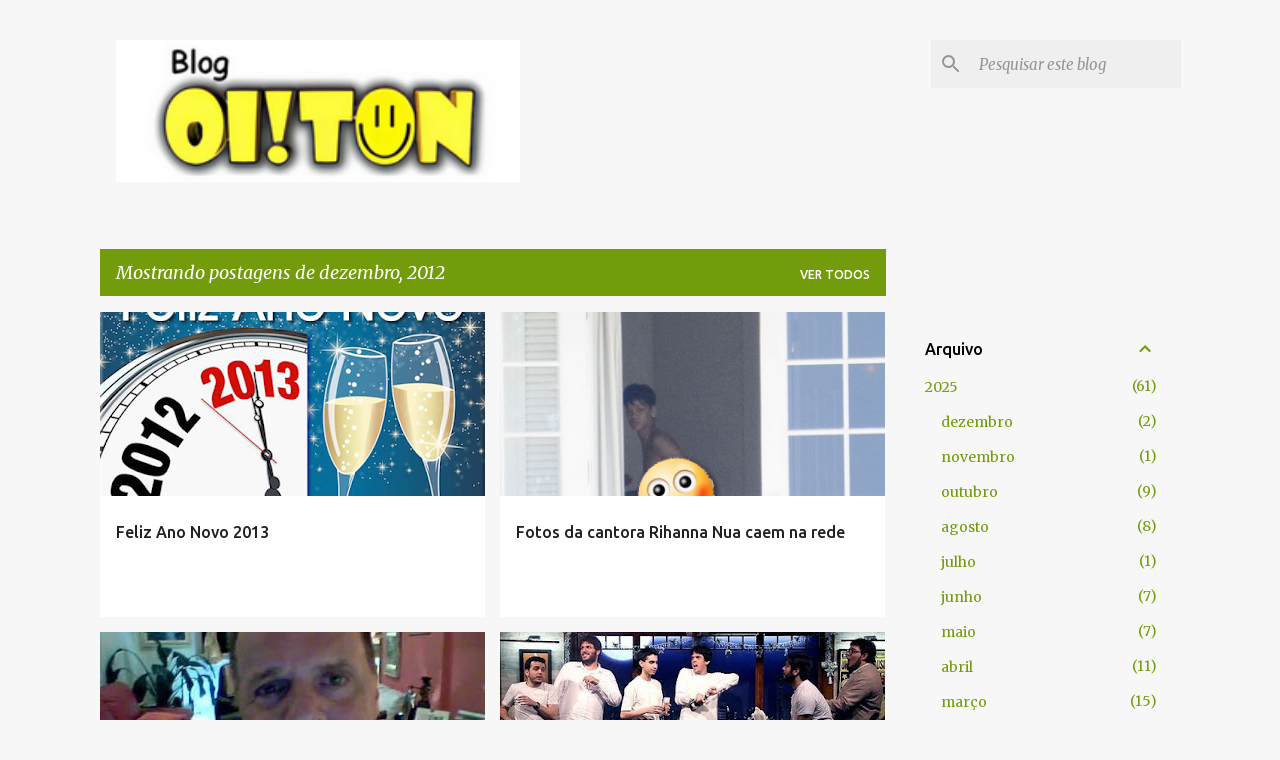

--- FILE ---
content_type: text/html; charset=UTF-8
request_url: https://www.blogoiton.com/2012/12/
body_size: 64037
content:
<!DOCTYPE html>
<html dir='ltr' lang='pt-BR' xmlns='http://www.w3.org/1999/xhtml' xmlns:b='http://www.google.com/2005/gml/b' xmlns:data='http://www.google.com/2005/gml/data' xmlns:expr='http://www.google.com/2005/gml/expr'>
<head>
<script async='async' data-mndintid='c020975e-0dcf-4064-a67b-1e148c55a7c4' src='https://ss.mrmnd.com/interstitial.js'></script>
<!-- Google tag (gtag.js) -->
<script async='async' src='https://www.googletagmanager.com/gtag/js?id=G-0SEJPRK7J2'></script>
<script>
  window.dataLayer = window.dataLayer || [];
  function gtag(){dataLayer.push(arguments);}
  gtag('js', new Date());

  gtag('config', 'G-0SEJPRK7J2');
</script>
<meta content='NOWaiOnWporaR7XjJpWhXf01eVWZd87ZJlUADoq30pM' name='google-site-verification'/>
<meta content='width=device-width, initial-scale=1' name='viewport'/>
<title>Blog Oiton</title>
<meta content='text/html; charset=UTF-8' http-equiv='Content-Type'/>
<!-- Chrome, Firefox OS and Opera -->
<meta content='#f7f7f7' name='theme-color'/>
<!-- Windows Phone -->
<meta content='#f7f7f7' name='msapplication-navbutton-color'/>
<meta content='blogger' name='generator'/>
<link href='https://www.blogoiton.com/favicon.ico' rel='icon' type='image/x-icon'/>
<link href='https://www.blogoiton.com/2012/12/' rel='canonical'/>
<link rel="alternate" type="application/atom+xml" title="Blog Oiton - Atom" href="https://www.blogoiton.com/feeds/posts/default" />
<link rel="alternate" type="application/rss+xml" title="Blog Oiton - RSS" href="https://www.blogoiton.com/feeds/posts/default?alt=rss" />
<link rel="service.post" type="application/atom+xml" title="Blog Oiton - Atom" href="https://www.blogger.com/feeds/2067313575066814530/posts/default" />
<!--Can't find substitution for tag [blog.ieCssRetrofitLinks]-->
<meta content='Informação e Bom Humor - Noticias sobre Cultura Pop em geral' name='description'/>
<meta content='https://www.blogoiton.com/2012/12/' property='og:url'/>
<meta content='Blog Oiton' property='og:title'/>
<meta content='Informação e Bom Humor - Noticias sobre Cultura Pop em geral' property='og:description'/>
<meta content='https://blogger.googleusercontent.com/img/b/R29vZ2xl/AVvXsEgIzdD__YKwtr7lO9kpUgxf3SJEvuS5i9XLxaGJsUfjv_p-PRC90CTjsabs9NzJJcDGHnqMeB2AvTgHugym_FwhN3JmKK-8LQum3YdMDS0ClmGv0ehuqrq9PEpea0eowIs9Wo3HtQbRFq4/w1200-h630-p-k-no-nu/2013.png' property='og:image'/>
<meta content='https://blogger.googleusercontent.com/img/b/R29vZ2xl/AVvXsEi6I_2saexgrgAl4KdyGZWHPEmGKYzQjMzYAUbMiUKLhHCaxd9LHhBx75vyd7dIRSNtEMw3h3c-nSJ-1Y-noeJFN2PmQSv3SaXHOB7O7MeU9ChlPUu3LAi_3THshKjdFPgbgUJPcgkUyZU/w1200-h630-p-k-no-nu/rihanna.png' property='og:image'/>
<meta content='https://lh3.googleusercontent.com/blogger_img_proxy/AEn0k_tzN5XmTq9t-GhDqfHCGAZ4djggKwO7YQCrxr3gA8nAmJ2qCM8nzZ5yMELs14lsTNG2F4nqiQwLCVvlV0OdhGaxRJKohUkYWKAhMqaxDTQEjK8M=w1200-h630-n-k-no-nu' property='og:image'/>
<meta content='https://lh3.googleusercontent.com/blogger_img_proxy/AEn0k_tmTUZSEaephGKYrpNdNFL5LNJ30gJ2fzVKhkGAAQhCSbWmq1DvUnVkW5kLa6-s-OyAKPBdYYsLC3fpPv9MHYwFO3C8405iTVCzhMqMYS7MaXakIQ=w1200-h630-n-k-no-nu' property='og:image'/>
<meta content='https://blogger.googleusercontent.com/img/b/R29vZ2xl/AVvXsEjQg_77BKMu7WK84hDRt9lvUUyXg7_TiVI9hnaTGncjDJCBqiSlaJCYM3iE8orD3nYy138ryFeK8BGvDp32Y6GUXZoiNpGZASnc52bh7ZyvOhTFnWxPboANjjMlCskMIGVbB9P0AJ91Eeg/w1200-h630-p-k-no-nu/REFLEX%2520-%252001%2520TEMPO.png' property='og:image'/>
<meta content='https://lh3.googleusercontent.com/blogger_img_proxy/AEn0k_sWZ1Iff0aABKnaq81FQWYwBI1r0_QdqM6KZfKAd0ZtrPN7AokVs5BG3myl9kW_5T8T0Vg-FwZGSJLwWrYpl8pslMflAlyyG1ZEN7b8F1umv6Bf=w1200-h630-n-k-no-nu' property='og:image'/>
<meta content='https://blogger.googleusercontent.com/img/b/R29vZ2xl/AVvXsEjxXgYtOm99ugKtGzOU80deypMYBX4I9wU2KDuvUPAcBlgiGvH1koTwQOrYRBv2BVInX687VbAQ9Bqtxv4CODaiPiRnrjXL-p3tH8_pdYdmMszqp4oeLdWMurCqJNMqHXpxHtFE03NgTck/w1200-h630-p-k-no-nu/FOTO%2520EPICA.jpg%20' property='og:image'/>
<meta content='https://lh3.googleusercontent.com/blogger_img_proxy/AEn0k_vTRGJt9ZYX9w_ARDyJiglFZ4_w4XNxUDDZHKW5hhLkHDMT8XvVAA5emjM-wHUPbp0UIfMNCHkpgJAy3WwEsESw9Pgxp7D9qWVjVQaQYMo_69EOzA=w1200-h630-n-k-no-nu' property='og:image'/>
<meta content='https://blogger.googleusercontent.com/img/b/R29vZ2xl/AVvXsEgr900e4kvz57AP_Xvzp2yacRcYhPnbSuQqR_1182P5Sic_i3PKLIhcGEQ3Y89iAtOk3bCmcSF7aZwXnTkbLwgkLhvBsckOiDrEDouVIO8rHn-VgighoQynGA4JiblPrgKwnxe5kmWvrU0/w1200-h630-p-k-no-nu/GODZILA.png' property='og:image'/>
<meta content='https://blogger.googleusercontent.com/img/b/R29vZ2xl/AVvXsEiy3c7F10i3fK1UCRqGi8jfqZSa0tZ0kFQfL4Da2W4uIQxrzRA1QwOtQfOgQ43jeDXY-MyLPclwL8dmDPnfVXSmZWEi6dwppKgPlVf2tjQpb6SeKjaq35DHnO9xSEyskHUc6E5Phx-jb1A/w1200-h630-p-k-no-nu/LOGO%2520SITE%252003%2520ANOS.png' property='og:image'/>
<meta content='https://blogger.googleusercontent.com/img/b/R29vZ2xl/AVvXsEhRbwRT2N_L3ByCvuE375M4ljcrilkF77ajCwZkwLIU2-I51yMg3XVH3yQJZ386CbSVg7kKM_PFPFaeJLmFbew68VdeVlVzwuXAimmxuGBlwKOu_ZrtXVXXv_qE4bpytdszaV1Vh9dBbKg/w1200-h630-p-k-no-nu/ZUMBI.png' property='og:image'/>
<meta content='https://blogger.googleusercontent.com/img/b/R29vZ2xl/AVvXsEi1Sc327ijLH0EOFDvTm-0baVR0ihAfp-VNVZZMy7kA_wN2E2Hj0acznvd9wrpq4FT2fN8_G_DoqBqPtte7iUIGa8g12HRtuXUtyU6CRKdEC4UvSAx7YvwQqV5eZe9jxUmDnIHdWiE9uu0/w1200-h630-p-k-no-nu/REFLEX%2520-%252002%2520ETERNO.png' property='og:image'/>
<meta content='https://lh3.googleusercontent.com/blogger_img_proxy/AEn0k_tfOfmaZQEGbvxWUNpbY5NzRNtWFj0XFkocESwHL3UxyUCwlq7uxZsMm8SkpwcKOGJ3xoaUhksIcDx4-ytSQPYWFwkB11p2YPbl9rY73hqkNw2tFg=w1200-h630-n-k-no-nu' property='og:image'/>
<meta content='https://lh3.googleusercontent.com/blogger_img_proxy/AEn0k_urrm8RZ2nDVRi_Y7RUGyIc2nypCUs5MAYmqa9GBhQtM4qCoXqT9A-y223tpEtYc9EVeaMs004loKL_r-_EJReIRmSTWv70fA-G5zAW6l_yPUI9wA=w1200-h630-n-k-no-nu' property='og:image'/>
<meta content='https://blogger.googleusercontent.com/img/b/R29vZ2xl/AVvXsEhvKFVzGMTjli28U6YlbrOiHmu7JbQ1gTY8zCPdmc5QIBI4U0_YWpTe2VD33sSDMDHANgymv93xfk24PRY3ddDuDQ1-39G7IG9deMPEcp8jqE9_CZIfQ7-YXd3gaPrnsPGPcKYiZN_Yfz0/w1200-h630-p-k-no-nu/dog.png' property='og:image'/>
<meta content='https://blogger.googleusercontent.com/img/b/R29vZ2xl/AVvXsEjJo4SlGXwJvvlwT8hIGuL8Y8MjK8In6OzNGpWieSAUpP-yUSsDtRdxAnVCoeqWCiQnYQ_Qltk6NGZ6SA1sU7N4ZOHlL7SkLjFkBHa_BN86lJcmXkD4Iva_sT6m-T_hxgurTKhaCURhB8M/w1200-h630-p-k-no-nu/DEDO.png' property='og:image'/>
<meta content='https://lh3.googleusercontent.com/blogger_img_proxy/AEn0k_soxQY3vOphM8BAPo6xF_g2G3Tmcj5u_Hjw930dKl80KyU7ew5BqyAU_hPhlTguu60gq1LzrIUAvNBaQR0u5tbP-sBJzrdM-UYlcaRuX3PPF92O=w1200-h630-n-k-no-nu' property='og:image'/>
<meta content='https://blogger.googleusercontent.com/img/b/R29vZ2xl/AVvXsEg_cUIBSJ6uREZlbE_J4oKNTghoXeeyLA6LNYd6pa2qsxfEjz56XSw7NL1DKdzj4VTkQvAbk8PMm3QsxlnTVwByMWd_VNst3cEGXIxQEAXlWjoFc_7KPJmMNfPO8q7yRz_hn-DFCP92ITI/w1200-h630-p-k-no-nu/RE%25206.jpg' property='og:image'/>
<meta content='https://blogger.googleusercontent.com/img/b/R29vZ2xl/AVvXsEgSD7G81gVR5srp_tieoDsIbdr0nn2lLr4f-vD-p03CgBX9DsPAjX90Pvjx2o6Q47Dpjafa2SZ-9sLyZKv95ddv6K70fl0gp4S5xLwg-psiDVaHF3CajJBb5AE9ZIgf8CHcJb3UFK6fUzw/w1200-h630-p-k-no-nu/CU%2520SECO.png' property='og:image'/>
<meta content='https://lh3.googleusercontent.com/blogger_img_proxy/AEn0k_va4Vo6H4dkJ93wvUz7p65PSZguliFD7kz2BcMieW9rW5k9dwQZTn1tHkW6Z8O_8zjtwy7t7d3ngF8PflWnEynbTTFUsBUjiLt0zROSkGzwgMI8=w1200-h630-n-k-no-nu' property='og:image'/>
<meta content='https://blogger.googleusercontent.com/img/b/R29vZ2xl/AVvXsEjQ3DIFG9i0lP5826tKm66vxFXtEwyhiVgPCuVpiRTE1WyAwohEthJeBMNMeGalhR8MGci6AhUS1Pv6__P_snamxCLT48HUjR6iEWVR6ZonYz4A8PcnJylrAbgDpO5MctMZ_wmhPF5QZyY/w1200-h630-p-k-no-nu/DragonaINjpg.jpg' property='og:image'/>
<meta content='https://blogger.googleusercontent.com/img/b/R29vZ2xl/AVvXsEhrAgc9WaZT9HpK-NpnIERy-ScoDlVBrb_e8Vf_Xtas8yVOOq5RFdi0hMd-VJ88CkDr3Wb7XCe4_p9R0MAPMo54mWzxKZ7Pho54aSucK8UYll5vCKhcGnBUw72U7uccSqw03H5sgKTzYsU/w1200-h630-p-k-no-nu/TOM.gif' property='og:image'/>
<meta content='https://blogger.googleusercontent.com/img/b/R29vZ2xl/AVvXsEiJhncCbU6gXgMNrgpQQhf3Qvx3QcoXFXKI2eGfLuL_SeM6HXqocx4XggzVbDg_yM-sL6p3ThKA-snkbCQ_SEbVm4FiUs26iQCSiqwt0qiLVKyfGNs8w1pMkRG-IgnFcdG2O1lr0XylaHk/w1200-h630-p-k-no-nu/SPIDER%2520TROLL.gif' property='og:image'/>
<meta content='https://lh3.googleusercontent.com/blogger_img_proxy/AEn0k_vxtrNWJAnhpTrfHHShamedcJajhfK9VKK7rvmakSfhqvRcCwdsP9SGWfY_fblfnKRi0Igx3qldywaoop99owl3mP7yTSx7FhIRvX9_v2pqEN1WIQ=w1200-h630-n-k-no-nu' property='og:image'/>
<meta content='https://blogger.googleusercontent.com/img/b/R29vZ2xl/AVvXsEhV4XdCqmyBq-rnxIxWAPgoZ0pX7JvmHC0e5tOEjtUfZHo_s81AFPDIg_aLstSnzud4grMoJUQfPIAa962qJlYKpwGrPucCKh_hU_OXVzHHHqT9qxyW6heAEHwhtx0dR6OKCqs12UplYIU/w1200-h630-p-k-no-nu/PAPAI%2520NOEL%2520E%2520CRIANCA.png' property='og:image'/>
<meta content='https://blogger.googleusercontent.com/img/b/R29vZ2xl/AVvXsEgvPOnVevsDqSwAB4x9A4HRbtpqp5ullGlJSbxC1z91CxHazaKfBN6Cc4fgI653CP0EtE1vzo8xO5VPa5iC5JxMAeRxmkYPMv1gh28qArUHAcRZnuUZZm2bD5eu-qWSDpD7_KingBe3syE/w1200-h630-p-k-no-nu/NATAL%25201.png' property='og:image'/>
<meta content='https://blogger.googleusercontent.com/img/b/R29vZ2xl/AVvXsEjl9HNlLLjUhh0EHCN_Tipjat71LcVvixQknEoEiFDuZRHlE3XEuHAnMOxAYktVbrDyPNP09ZLTyBjuseRAxj568r5Cqtq7S1h_eUhpx3OSd6iIsfCK1q1iW5X9HdfIbZtVnKTIEkdLE0M/w1200-h630-p-k-no-nu/JEDI%2520jedi-papai-noel.gif' property='og:image'/>
<meta content='https://blogger.googleusercontent.com/img/b/R29vZ2xl/AVvXsEiYCE3_BkgI43TGf456khy54UgbNE3fjuZQwhtU9S_onnrjSYR96WEvTFWdzS8PN_PQpEtC5XhLCwq0DrPLMrfgTIMtpnXPgNte7YsMKR_qQBVWzH4YRx8bdpLV5eIhnCEJAsnoKOYQLQk/w1200-h630-p-k-no-nu/PRESEPIO%2520NERD.jpg' property='og:image'/>
<meta content='https://blogger.googleusercontent.com/img/b/R29vZ2xl/AVvXsEhaHPrSExMtZnb82-3AH4KIgD65fz_OPEzSdtnMLGWNuJ02syJayJ2-nwBO3kYE4lPutY8TXi4i0rdkx7wl04Aih6DFpxNP3SN0tpuNSXPvgrQse-BySsyAxAi2YgnDWHA16FEg6lthBac/w1200-h630-p-k-no-nu/WTF.jpg' property='og:image'/>
<meta content='https://blogger.googleusercontent.com/img/b/R29vZ2xl/AVvXsEie-NBFdqgCuqTgAjsiaZ9U99vfaSnsYskDMmIF5jJs1FcpEK52M-e6ogeOUUVXpr8cnqaDqcKgeSXBJjMN2jR4IxUp6NZRT3tWCqYXOvhr04CAMoC0HzHN_CLWC7HFYA9FxGQ8vX3B_pg/w1200-h630-p-k-no-nu/7777.png' property='og:image'/>
<meta content='https://lh3.googleusercontent.com/blogger_img_proxy/AEn0k_ueuxR3Du_FHobGx2L2trz7weLfRZBJsBpdWKfpmkWCULr-1jsWF04E002thJTQ-4U2QJt-h5VVJyeBmRFW7hSqJexl7Bf68q3Y-BNoO7NGiBVrmQ=w1200-h630-n-k-no-nu' property='og:image'/>
<meta content='https://blogger.googleusercontent.com/img/b/R29vZ2xl/AVvXsEjo2TdSkaztRxmHNoQtWPXnQCHazojI9PbyCyJ19YrQcYs_iEWC9sdNsKS5FCRR4TtzyKho5RvFzTztO3-VxzMgvtB00BdJs7C-37y66e9D8S4E9SHyglwErjCvSdwlnUzbs_pPAXXrezM/w1200-h630-p-k-no-nu/pacific%2520rim.png' property='og:image'/>
<meta content='https://lh3.googleusercontent.com/blogger_img_proxy/AEn0k_vz62FAP7fUD1E_ri97v4Aa8Po0g42Z0VGs-lHEPzxOfyRE687ZwM2Lldak0yZf5eaFlG8sm-c_F92EEbld77G37Gj1ib9JkQgro6PkSIYxoKiWzA=w1200-h630-n-k-no-nu' property='og:image'/>
<meta content='https://blogger.googleusercontent.com/img/b/R29vZ2xl/AVvXsEjp8pVUdRS_papHspSnNemASsJgldzuZEW-vogGcvqg84JHrPVSG5cPqZSASZ4r7ewFCQIeSwMF-pvMaxgaRkzTh1mE3r4mI7rCkGrt13Pi4Z9_LqpVakOM4_ePXtjQSLJ04kafbvPIsYQ/w1200-h630-p-k-no-nu/THQ%2520a.jpg' property='og:image'/>
<meta content='https://blogger.googleusercontent.com/img/b/R29vZ2xl/AVvXsEg4bBTfj4i2gULOTSy7AOS5xeNgtfUgrBoGze3XaWv33ykxNrPrWI2FhvZPUYqEnaQxKrQhKzi8f-Ck1_t20-MJsdjRPhF1haB8-EUNj5Jyy_ayk_M-B6T33KaGNWXvqeYPI04yqf1ezfc/w1200-h630-p-k-no-nu/STEAMd.jpg' property='og:image'/>
<meta content='https://lh3.googleusercontent.com/blogger_img_proxy/AEn0k_u7-4hkHwms3TRbzID6XRz54vuY419enQ_Qa9m9YdrY7Dz3-dQrIjKfn5U25nrPO5Vy-TJHcupLv6R2ACG05U9IJtnX6rTmn5TOgM0RrGK5HJap=w1200-h630-n-k-no-nu' property='og:image'/>
<meta content='https://blogger.googleusercontent.com/img/b/R29vZ2xl/AVvXsEjiBHoPZnmfxt0W3FjfKETfaxkoa-wZAygoZlgH3h9iN6l1w9ENZArFISp_H2PsHVJPetvWlsh0Dyjl_jhA3QbIarF6e9mmSqrAOEqnziywJw9x3uVVHJkW1lQNAPACDzuO-MsNltDoq5Y/w1200-h630-p-k-no-nu/JACKIE%2520CHAN.jpg' property='og:image'/>
<meta content='https://blogger.googleusercontent.com/img/b/R29vZ2xl/AVvXsEihwki0QAEkZ1T-_TwsnKNxvuxCl0LLNdrFJDAcG3d7ODZdMQUvTy7cJJE8wgGb4iy3G6A2DHNdZhBEq2xUvXD2yLgCjUFPr_7V2B_cj5nYtRyrxlOkSxH5_hclfrc5AHqOXGjTmFBfcqQ/w1200-h630-p-k-no-nu/Lindsay-Lohan.jpg' property='og:image'/>
<meta content='https://lh3.googleusercontent.com/blogger_img_proxy/AEn0k_uixX1MD13EXIvdSFJJoqFzRxB-_ajbZrUMZOrNXmCI03N-HVF8ImYFmzi8rGsL60CHJrJr7SMeXFa9qwTSjFAwitR5cVUTlQhRS4bQZL9ktxEt=w1200-h630-n-k-no-nu' property='og:image'/>
<meta content='https://blogger.googleusercontent.com/img/b/R29vZ2xl/AVvXsEhzSMLoPnPntczg9P6vP6MqFrM0VGEfJO5cTwrqSeUtA5x0JC-D2aeecmyAG3ZAAIoWAaPJhAjCwpEK8kRVRUmARj8EFWaetICg9H9n3sInGvFkBU7pzIfU7ZbUpDLhHZzqa2AxjIAwyqs/w1200-h630-p-k-no-nu/FATO%2520x.png%20' property='og:image'/>
<meta content='https://lh3.googleusercontent.com/blogger_img_proxy/AEn0k_tb6TkMcupNV--We4L76vl5jOe5rIfAMnDO8AHdLHURhi6k-yZTTvYpHpyse2IcIOrcfGIJlxe2GwG3e56wFE9xuHO2e_wEsVxhHXz3yK-FfklW6A=w1200-h630-n-k-no-nu' property='og:image'/>
<meta content='https://blogger.googleusercontent.com/img/b/R29vZ2xl/AVvXsEhU1lXyWMCFDDue1ZG5Y4T7EADVkwQfODa0N893NEKkiq02ExF9rDCRF36TdWPEJ0z_KsTiHvQpSTmENwkjd4WrDu2fFJPPfnGVE-1-QqyoMLQYhFb4ct4iu1BYK-eGFqUfHWDLN99TITA/w1200-h630-p-k-no-nu/GOOGLEE%2520NEWS.jpg' property='og:image'/>
<meta content='https://lh3.googleusercontent.com/blogger_img_proxy/AEn0k_sMk8FJPGqp0LIXyrjDli8yrx97dIeiSyhLpKQhsDRNd1Dz4mCSe_Xi6Ywzt1OvbY_N_T6m99FC0K5qUc2Tu43FVmDjDF8Km2vKN-waJDPmR8OG6A=w1200-h630-n-k-no-nu' property='og:image'/>
<meta content='https://lh3.googleusercontent.com/blogger_img_proxy/AEn0k_twWRMKhfHJXcn-hSMRKBA9UgEN_ihx0YUhbOPVJA9iqfZJtMCfYLz5ApoPVeCZq4R3bJpHwzLDWFF1gO9DQPy7rWcjYKeIRueNUePUnLQnOONGqg=w1200-h630-n-k-no-nu' property='og:image'/>
<meta content='https://lh3.googleusercontent.com/blogger_img_proxy/AEn0k_vLuCPWwqg9uxUnqCPMxw1waTdO-zUdRTJ686k7VvLXbkBkxsejHdSZwh99wG750FsxZQMHGjonGlwr0lmZNiyy8nQt2iARAtXJiCD6MyGj30Szxg=w1200-h630-n-k-no-nu' property='og:image'/>
<meta content='https://blogger.googleusercontent.com/img/b/R29vZ2xl/AVvXsEizPv5uCOy43L7Y7HVg9cOLh1O2cvO-AubtTkIy8FlZaX42VVi0thOwcPqZan6f5hTFBhLtLY5sxjqIJB4aXYIINYlAr-DzSSv9RjPEqkLGOgHiYQ4mwLuhL6ULBXLh3f9rUYLKJkB1vpY/w1200-h630-p-k-no-nu/CAPA%2520BIRD.png' property='og:image'/>
<meta content='https://blogger.googleusercontent.com/img/b/R29vZ2xl/AVvXsEg_8n5hW4jPx61uT4ZIsLj0whi2ytHx65Rlk-eSPC5CnKm1UEj1eWvrJ97TYrU86TgObvStt_ogQVVRGjexA0PXzAYYW_MXTE6DiAxTon5uoHy4cR1cpp837Arwb6C2_YHunnG1zNOkU_4/w1200-h630-p-k-no-nu/xuxa-globo.jpg' property='og:image'/>
<meta content='https://lh3.googleusercontent.com/blogger_img_proxy/AEn0k_tABR6AUAiJPP-afhMTbS7V5HL_h2UkTp8nISAhPFn4g7UYzPCBjh-xN3tW_VHIi--Lqen3Pau5aufcxP-63YOQ8S_9uNCat94tZe7ZgjTSNJt0xw=w1200-h630-n-k-no-nu' property='og:image'/>
<meta content='https://blogger.googleusercontent.com/img/b/R29vZ2xl/AVvXsEjunCKJvDTtqkrg_sxGLO8x0e1Z6tOYc59twCGWcM40ubxMsGFT1llbupeXkQGhh1389hea4BFBB_pct1o7fToba24l5oq2E1J3KC3tTc1lsU9eMaumF6sLSqvgbycVHDik00Tox7B0R-M/w1200-h630-p-k-no-nu/DEPOS%2520D%2520TODO%2520SUPERMAN.png' property='og:image'/>
<meta content='https://lh3.googleusercontent.com/blogger_img_proxy/AEn0k_t5V52XXszv21qFvC3p6Rhd0QDX33ujmefFVkJBA95k1TgmrCxTlTfYKu7KVpzgyAVZvrfHPmnF2j_B7L6JkPLZDcw1UjUVPKvCf2w9lGyFnbbyQQ=w1200-h630-n-k-no-nu' property='og:image'/>
<meta content='https://blogger.googleusercontent.com/img/b/R29vZ2xl/AVvXsEg2pfpfuQxynR8-JELc9k0-vIpJvpS664ATmYVqFmjulqsG71bJra1kelKk0a4E_YYrTK8L-LEwK3UNnddDxMcwv50rbsvHj63zI7mjYi5KY9sx3A3tI-UcPnvQV0jD8vyFJGL3YUJupTE/w1200-h630-p-k-no-nu/TED.jpg' property='og:image'/>
<meta content='https://blogger.googleusercontent.com/img/b/R29vZ2xl/AVvXsEi6174_gDD0evmUs68qagIVQUJNW9WzIawyCroxpiJIUzR9tG21F12pOZDQUiAgf5uJbpysG9a2NG_ePUFi9FfD6fXcMxlH_9Z1SBEsu4JjenbpjKB2NJ1w6mh4eLkQxO9YWngfdo_X6HQ/w1200-h630-p-k-no-nu/FACEBOOK%2520VDD.png%20' property='og:image'/>
<meta content='https://blogger.googleusercontent.com/img/b/R29vZ2xl/AVvXsEghw2R8USiu7v0Ke-3ISiMuua0ZltSW_1LnzfC71Y-2szVmdXhp1GcOQQLobe45Z_p3M72Mjq92c4DmUzB0XyoaAbY2aRX_xRHMaqaxK1DjHPAzdgFfbKB2RfmEOHevS3NMOBdCCwA0o_g/w1200-h630-p-k-no-nu/SUSTO.jpg' property='og:image'/>
<meta content='https://blogger.googleusercontent.com/img/b/R29vZ2xl/AVvXsEheG2UMN4Hrc8235gxm32LYFggHtPi4yfRptAc5b-H39uCg6QGZvjvuZ8a4G2MsTcZyE3yWeCwrBqnLfG5hbZDsB_NoTK3__JJhExioYBLSArajvy-Do4xUTsyfv2hkRurohA8o5vbQJbk/w1200-h630-p-k-no-nu/DOMINGO%2520DIA%2520D%2520TEDIO.gif' property='og:image'/>
<meta content='https://lh3.googleusercontent.com/blogger_img_proxy/AEn0k_v0dGjFrUu-trC8JLMZEDiZ4DLlN7xDh40GRNN3STyTttg95yjcrmJTCQdwBrOZPoVwOuUv2KqQGrThzY03A84StlqDySqXgR_rmkUyOWvssB4_vg=w1200-h630-n-k-no-nu' property='og:image'/>
<meta content='https://lh3.googleusercontent.com/blogger_img_proxy/AEn0k_uuF8MU2OQ9HGY7uUvL_O8DdM6ySv3hynzpXtkDswveNctgLCaOBE45CLFFsRm3-uqUZGvnPZ3l0WXtpD1rmahKL7FnHVuTHGFyAVtPZD67E28UDg=w1200-h630-n-k-no-nu' property='og:image'/>
<meta content='https://blogger.googleusercontent.com/img/b/R29vZ2xl/AVvXsEh8IuzlxrhG2qCJK3xlRGJz-3dRH04hW0XquwGUcZENGMNlMCJuxFRAUrd2zDvDXHlF9kwTU5h5dnH0G_f5CVYtRLQ-pvuqBtx4twpf3Fd-o0ze67o2oNdWyZXgPD4Dp69f8VM4NpvjMJc/w1200-h630-p-k-no-nu/mtv-logo.jpg' property='og:image'/>
<meta content='https://blogger.googleusercontent.com/img/b/R29vZ2xl/AVvXsEjSwjLpt7bZwHcGgwlkQP4jan6Elm_FZsNECeYG0POhzZKVNeW1aZibZ8JfwiFpptGgYTpE6RRoNT115EYeNAUu4WQPwAwSVW2FTH8y8if5sSyPFoQLZFZbaLIT1b2e7Xs9hp5dfqXTChs/w1200-h630-p-k-no-nu/redetv.png' property='og:image'/>
<meta content='https://blogger.googleusercontent.com/img/b/R29vZ2xl/AVvXsEgYU11AxW8k92dc8wNF8CCsliioHzidRWWwX3pt7Ny8v6T8QJ8fpgohdAhFv64mrft90605f8fKcZ_yMBUj_TpWmlzzD8ELnXrlS4OYkFUepAYgiYDvHdsbnOzwThGZLq7YwCUaMtrTe9c/w1200-h630-p-k-no-nu/own.jpg' property='og:image'/>
<meta content='https://blogger.googleusercontent.com/img/b/R29vZ2xl/AVvXsEhYZ-fX1NWf1X82EvJ_5KvtFOOTw3JJM1DJl4TIRvgSn6Jcdr7Lby-74VTiYoHnT3d0r9ftvB__YJUq68tj3LPnNTTB6SaZGhVP-RhYxgALPDcQ8RdED0zbqoegzSQ4aWDpgsoaAPcxlaY/w1200-h630-p-k-no-nu/EMILIO%2520SURITA%2520VS%2520MODELO.png' property='og:image'/>
<meta content='https://lh3.googleusercontent.com/blogger_img_proxy/AEn0k_u97cs77VRDoMK7aEkH-leEhKpan1X2leEeYZS2rcRcfgPfzCK1EtH6H5f0TvuJ4WjWpBCaqtQe1DL-SRaLqZQHDYot8rcm5seGQqxp1dWzuImTDg=w1200-h630-n-k-no-nu' property='og:image'/>
<meta content='https://blogger.googleusercontent.com/img/b/R29vZ2xl/AVvXsEiHTwwrXf4i-Or6ayBWIs8T6zFcaySUmdfyq5UAr7E7Wv9X4Lprmtzzs8euQIcQBhQt_CxfsKdTumBorE7y50O15HHDbs_7aAzCM3VOLZ_g1FaNSiNAlD7yUGL1UR8EmnNwBSgid8JaLgg/w1200-h630-p-k-no-nu/STEAM%2520MK.jpg' property='og:image'/>
<meta content='https://lh3.googleusercontent.com/blogger_img_proxy/AEn0k_uzj9X3-wSNijK5EUmYzf-AENx-nzlbAekhBmoSLkNL_9BY_GYpUktfF09PYBvRBBrtKm7YEWWpHTeteqvoklfZx_q7QNVQrdAC-rR48Shb3X9aGg=w1200-h630-n-k-no-nu' property='og:image'/>
<meta content='https://lh3.googleusercontent.com/blogger_img_proxy/AEn0k_sRXpetaNP4yLQkb52vY3c-tH80KdX7vxQGlMlxe8Zd9BOf7EJYdnxXpzHVoGLD0YNFAsNQoE8JcUOXuUHbdOtNHeqyKfmwzG3cLTBsbXBn--Cr_w=w1200-h630-n-k-no-nu' property='og:image'/>
<meta content='https://lh3.googleusercontent.com/blogger_img_proxy/AEn0k_tNH1yW3eD1VRAu8rm2iHoRQSrH0FlZTOkRloWM6m4y-JxkZ8yyRuWXLcON0QoKNkXTeFDTU8ugneYmcVTsOUn-24NX-OBJh-dDlGYk24u1zlWK1w=w1200-h630-n-k-no-nu' property='og:image'/>
<meta content='https://lh3.googleusercontent.com/blogger_img_proxy/AEn0k_uC6lqozkh-QQtRCm3qs3JRDvEipx4yiOHIotwZ6Z_DwzlO1sRvK_VBlt38VYZDRwiFbIBsA1kP6UhDUbs6q3DjVVtiuaHp_YxluNMgEKnwJihc2A=w1200-h630-n-k-no-nu' property='og:image'/>
<meta content='https://lh3.googleusercontent.com/blogger_img_proxy/AEn0k_u0gDlMVsXcqpDYrIKI6MAq8UBKSIRCFbTCfty5Wn_HXugPOSi1YewYYxgC5GApmfev3SuvfBpToyEc0Bsdmo5SW-Fn-xX8gDVWPXd5ep6UFxyPPw=w1200-h630-n-k-no-nu' property='og:image'/>
<meta content='https://blogger.googleusercontent.com/img/b/R29vZ2xl/AVvXsEiAjn7Wu_lUdOyNyyhIwO0u0N5D0u7ADQHnewSHmsZpWRdyAChg5qviHVxpqnPj90r6rKjShSt1H8-s7BYOeSZu3FBt-FqJZgg4-gasAxuDJ9eUkRE8AMLej4vnzA7NyHlo6oe15ElIdjs/w1200-h630-p-k-no-nu/SBT.png' property='og:image'/>
<meta content='https://lh3.googleusercontent.com/blogger_img_proxy/AEn0k_uMI9dJiiEXkpK99Kx5XgXjHiXpgOtZAoJQpZZWMDPEjtdgO2_anCQkILeOZ_4AgzMr6rLjfcVQsJsmMOLpl1Ak3k02teIHy6tHfbHwRkASjV6Q1A=w1200-h630-n-k-no-nu' property='og:image'/>
<meta content='https://lh3.googleusercontent.com/blogger_img_proxy/AEn0k_s9fwuUBuIIWuBVOp_mdAaVPZQZZ3eT7N633ZZQvdSoa5htHCDqJmEwoYydLFPle9pim4bE3EyHdq1EWl1j8iFCPg3ew9gzfdJ0BwMspYTwu11R_A=w1200-h630-n-k-no-nu' property='og:image'/>
<meta content='https://lh3.googleusercontent.com/blogger_img_proxy/AEn0k_s-y6pa2P1DxIJw-F7tLAhdgIQIgqKCuri4kCqfKyfcU2E5H_Bjh-1QXqTP7xdy-UXwOaxaGGaWU4LB6dMnuZJnkUWb7sX6BV12mPap9Oo6f-UVlQ=w1200-h630-n-k-no-nu' property='og:image'/>
<meta content='https://blogger.googleusercontent.com/img/b/R29vZ2xl/AVvXsEjV34ITQBzjzw0uglebsI_FQ-tje8LwccGQXQO5Akrnulh2IxT70ue-HcgQRP_jfq0GhfRTFrEMZtX9RaqEB3N3ln4QPz9eEX__f-dGGuH1z1kZHQfjmHYjJ4Yk5FGfYq8mELsLv0gvrio/w1200-h630-p-k-no-nu/Q%2520ISSO%2520PIXANO.png' property='og:image'/>
<meta content='https://blogger.googleusercontent.com/img/b/R29vZ2xl/AVvXsEhlNk0Qsq-3K5V2PNf07E0JBPlJN16CobD5CSKCtg75yAaA7SwLtaM-4jwdhonq_X9UBYnkipRlZW5YPTjGNXqHB6lIL-qd-0T3FAZyIzePFrzEROfX4uqA5cgRACFbuCNwJ182_UcINtQ/w1200-h630-p-k-no-nu/Fato%252002.jpg' property='og:image'/>
<meta content='https://blogger.googleusercontent.com/img/b/R29vZ2xl/AVvXsEiaNeYIXaGhMDd3C8071f825DHm7fl629pNwnm2T1uMXcufPhKm8J0dwp-zbL6LoszXGGJb-gEY7BXg6D8R7r9NytIrf_rfgdVwYjKziEuKdiOM7KQ_btryJCPIarOLAkzHgKwNVz_UDwM/w1200-h630-p-k-no-nu/REFLEXAO.jpg' property='og:image'/>
<style type='text/css'>@font-face{font-family:'Lato';font-style:normal;font-weight:400;font-display:swap;src:url(//fonts.gstatic.com/s/lato/v25/S6uyw4BMUTPHjxAwXiWtFCfQ7A.woff2)format('woff2');unicode-range:U+0100-02BA,U+02BD-02C5,U+02C7-02CC,U+02CE-02D7,U+02DD-02FF,U+0304,U+0308,U+0329,U+1D00-1DBF,U+1E00-1E9F,U+1EF2-1EFF,U+2020,U+20A0-20AB,U+20AD-20C0,U+2113,U+2C60-2C7F,U+A720-A7FF;}@font-face{font-family:'Lato';font-style:normal;font-weight:400;font-display:swap;src:url(//fonts.gstatic.com/s/lato/v25/S6uyw4BMUTPHjx4wXiWtFCc.woff2)format('woff2');unicode-range:U+0000-00FF,U+0131,U+0152-0153,U+02BB-02BC,U+02C6,U+02DA,U+02DC,U+0304,U+0308,U+0329,U+2000-206F,U+20AC,U+2122,U+2191,U+2193,U+2212,U+2215,U+FEFF,U+FFFD;}@font-face{font-family:'Lato';font-style:normal;font-weight:700;font-display:swap;src:url(//fonts.gstatic.com/s/lato/v25/S6u9w4BMUTPHh6UVSwaPGQ3q5d0N7w.woff2)format('woff2');unicode-range:U+0100-02BA,U+02BD-02C5,U+02C7-02CC,U+02CE-02D7,U+02DD-02FF,U+0304,U+0308,U+0329,U+1D00-1DBF,U+1E00-1E9F,U+1EF2-1EFF,U+2020,U+20A0-20AB,U+20AD-20C0,U+2113,U+2C60-2C7F,U+A720-A7FF;}@font-face{font-family:'Lato';font-style:normal;font-weight:700;font-display:swap;src:url(//fonts.gstatic.com/s/lato/v25/S6u9w4BMUTPHh6UVSwiPGQ3q5d0.woff2)format('woff2');unicode-range:U+0000-00FF,U+0131,U+0152-0153,U+02BB-02BC,U+02C6,U+02DA,U+02DC,U+0304,U+0308,U+0329,U+2000-206F,U+20AC,U+2122,U+2191,U+2193,U+2212,U+2215,U+FEFF,U+FFFD;}@font-face{font-family:'Lato';font-style:normal;font-weight:900;font-display:swap;src:url(//fonts.gstatic.com/s/lato/v25/S6u9w4BMUTPHh50XSwaPGQ3q5d0N7w.woff2)format('woff2');unicode-range:U+0100-02BA,U+02BD-02C5,U+02C7-02CC,U+02CE-02D7,U+02DD-02FF,U+0304,U+0308,U+0329,U+1D00-1DBF,U+1E00-1E9F,U+1EF2-1EFF,U+2020,U+20A0-20AB,U+20AD-20C0,U+2113,U+2C60-2C7F,U+A720-A7FF;}@font-face{font-family:'Lato';font-style:normal;font-weight:900;font-display:swap;src:url(//fonts.gstatic.com/s/lato/v25/S6u9w4BMUTPHh50XSwiPGQ3q5d0.woff2)format('woff2');unicode-range:U+0000-00FF,U+0131,U+0152-0153,U+02BB-02BC,U+02C6,U+02DA,U+02DC,U+0304,U+0308,U+0329,U+2000-206F,U+20AC,U+2122,U+2191,U+2193,U+2212,U+2215,U+FEFF,U+FFFD;}@font-face{font-family:'Merriweather';font-style:italic;font-weight:300;font-stretch:100%;font-display:swap;src:url(//fonts.gstatic.com/s/merriweather/v33/u-4c0qyriQwlOrhSvowK_l5-eTxCVx0ZbwLvKH2Gk9hLmp0v5yA-xXPqCzLvF-adrHOg7iDTFw.woff2)format('woff2');unicode-range:U+0460-052F,U+1C80-1C8A,U+20B4,U+2DE0-2DFF,U+A640-A69F,U+FE2E-FE2F;}@font-face{font-family:'Merriweather';font-style:italic;font-weight:300;font-stretch:100%;font-display:swap;src:url(//fonts.gstatic.com/s/merriweather/v33/u-4c0qyriQwlOrhSvowK_l5-eTxCVx0ZbwLvKH2Gk9hLmp0v5yA-xXPqCzLvF--drHOg7iDTFw.woff2)format('woff2');unicode-range:U+0301,U+0400-045F,U+0490-0491,U+04B0-04B1,U+2116;}@font-face{font-family:'Merriweather';font-style:italic;font-weight:300;font-stretch:100%;font-display:swap;src:url(//fonts.gstatic.com/s/merriweather/v33/u-4c0qyriQwlOrhSvowK_l5-eTxCVx0ZbwLvKH2Gk9hLmp0v5yA-xXPqCzLvF-SdrHOg7iDTFw.woff2)format('woff2');unicode-range:U+0102-0103,U+0110-0111,U+0128-0129,U+0168-0169,U+01A0-01A1,U+01AF-01B0,U+0300-0301,U+0303-0304,U+0308-0309,U+0323,U+0329,U+1EA0-1EF9,U+20AB;}@font-face{font-family:'Merriweather';font-style:italic;font-weight:300;font-stretch:100%;font-display:swap;src:url(//fonts.gstatic.com/s/merriweather/v33/u-4c0qyriQwlOrhSvowK_l5-eTxCVx0ZbwLvKH2Gk9hLmp0v5yA-xXPqCzLvF-WdrHOg7iDTFw.woff2)format('woff2');unicode-range:U+0100-02BA,U+02BD-02C5,U+02C7-02CC,U+02CE-02D7,U+02DD-02FF,U+0304,U+0308,U+0329,U+1D00-1DBF,U+1E00-1E9F,U+1EF2-1EFF,U+2020,U+20A0-20AB,U+20AD-20C0,U+2113,U+2C60-2C7F,U+A720-A7FF;}@font-face{font-family:'Merriweather';font-style:italic;font-weight:300;font-stretch:100%;font-display:swap;src:url(//fonts.gstatic.com/s/merriweather/v33/u-4c0qyriQwlOrhSvowK_l5-eTxCVx0ZbwLvKH2Gk9hLmp0v5yA-xXPqCzLvF-udrHOg7iA.woff2)format('woff2');unicode-range:U+0000-00FF,U+0131,U+0152-0153,U+02BB-02BC,U+02C6,U+02DA,U+02DC,U+0304,U+0308,U+0329,U+2000-206F,U+20AC,U+2122,U+2191,U+2193,U+2212,U+2215,U+FEFF,U+FFFD;}@font-face{font-family:'Merriweather';font-style:italic;font-weight:400;font-stretch:100%;font-display:swap;src:url(//fonts.gstatic.com/s/merriweather/v33/u-4c0qyriQwlOrhSvowK_l5-eTxCVx0ZbwLvKH2Gk9hLmp0v5yA-xXPqCzLvF-adrHOg7iDTFw.woff2)format('woff2');unicode-range:U+0460-052F,U+1C80-1C8A,U+20B4,U+2DE0-2DFF,U+A640-A69F,U+FE2E-FE2F;}@font-face{font-family:'Merriweather';font-style:italic;font-weight:400;font-stretch:100%;font-display:swap;src:url(//fonts.gstatic.com/s/merriweather/v33/u-4c0qyriQwlOrhSvowK_l5-eTxCVx0ZbwLvKH2Gk9hLmp0v5yA-xXPqCzLvF--drHOg7iDTFw.woff2)format('woff2');unicode-range:U+0301,U+0400-045F,U+0490-0491,U+04B0-04B1,U+2116;}@font-face{font-family:'Merriweather';font-style:italic;font-weight:400;font-stretch:100%;font-display:swap;src:url(//fonts.gstatic.com/s/merriweather/v33/u-4c0qyriQwlOrhSvowK_l5-eTxCVx0ZbwLvKH2Gk9hLmp0v5yA-xXPqCzLvF-SdrHOg7iDTFw.woff2)format('woff2');unicode-range:U+0102-0103,U+0110-0111,U+0128-0129,U+0168-0169,U+01A0-01A1,U+01AF-01B0,U+0300-0301,U+0303-0304,U+0308-0309,U+0323,U+0329,U+1EA0-1EF9,U+20AB;}@font-face{font-family:'Merriweather';font-style:italic;font-weight:400;font-stretch:100%;font-display:swap;src:url(//fonts.gstatic.com/s/merriweather/v33/u-4c0qyriQwlOrhSvowK_l5-eTxCVx0ZbwLvKH2Gk9hLmp0v5yA-xXPqCzLvF-WdrHOg7iDTFw.woff2)format('woff2');unicode-range:U+0100-02BA,U+02BD-02C5,U+02C7-02CC,U+02CE-02D7,U+02DD-02FF,U+0304,U+0308,U+0329,U+1D00-1DBF,U+1E00-1E9F,U+1EF2-1EFF,U+2020,U+20A0-20AB,U+20AD-20C0,U+2113,U+2C60-2C7F,U+A720-A7FF;}@font-face{font-family:'Merriweather';font-style:italic;font-weight:400;font-stretch:100%;font-display:swap;src:url(//fonts.gstatic.com/s/merriweather/v33/u-4c0qyriQwlOrhSvowK_l5-eTxCVx0ZbwLvKH2Gk9hLmp0v5yA-xXPqCzLvF-udrHOg7iA.woff2)format('woff2');unicode-range:U+0000-00FF,U+0131,U+0152-0153,U+02BB-02BC,U+02C6,U+02DA,U+02DC,U+0304,U+0308,U+0329,U+2000-206F,U+20AC,U+2122,U+2191,U+2193,U+2212,U+2215,U+FEFF,U+FFFD;}@font-face{font-family:'Merriweather';font-style:normal;font-weight:400;font-stretch:100%;font-display:swap;src:url(//fonts.gstatic.com/s/merriweather/v33/u-4e0qyriQwlOrhSvowK_l5UcA6zuSYEqOzpPe3HOZJ5eX1WtLaQwmYiSeqnJ-mXq1Gi3iE.woff2)format('woff2');unicode-range:U+0460-052F,U+1C80-1C8A,U+20B4,U+2DE0-2DFF,U+A640-A69F,U+FE2E-FE2F;}@font-face{font-family:'Merriweather';font-style:normal;font-weight:400;font-stretch:100%;font-display:swap;src:url(//fonts.gstatic.com/s/merriweather/v33/u-4e0qyriQwlOrhSvowK_l5UcA6zuSYEqOzpPe3HOZJ5eX1WtLaQwmYiSequJ-mXq1Gi3iE.woff2)format('woff2');unicode-range:U+0301,U+0400-045F,U+0490-0491,U+04B0-04B1,U+2116;}@font-face{font-family:'Merriweather';font-style:normal;font-weight:400;font-stretch:100%;font-display:swap;src:url(//fonts.gstatic.com/s/merriweather/v33/u-4e0qyriQwlOrhSvowK_l5UcA6zuSYEqOzpPe3HOZJ5eX1WtLaQwmYiSeqlJ-mXq1Gi3iE.woff2)format('woff2');unicode-range:U+0102-0103,U+0110-0111,U+0128-0129,U+0168-0169,U+01A0-01A1,U+01AF-01B0,U+0300-0301,U+0303-0304,U+0308-0309,U+0323,U+0329,U+1EA0-1EF9,U+20AB;}@font-face{font-family:'Merriweather';font-style:normal;font-weight:400;font-stretch:100%;font-display:swap;src:url(//fonts.gstatic.com/s/merriweather/v33/u-4e0qyriQwlOrhSvowK_l5UcA6zuSYEqOzpPe3HOZJ5eX1WtLaQwmYiSeqkJ-mXq1Gi3iE.woff2)format('woff2');unicode-range:U+0100-02BA,U+02BD-02C5,U+02C7-02CC,U+02CE-02D7,U+02DD-02FF,U+0304,U+0308,U+0329,U+1D00-1DBF,U+1E00-1E9F,U+1EF2-1EFF,U+2020,U+20A0-20AB,U+20AD-20C0,U+2113,U+2C60-2C7F,U+A720-A7FF;}@font-face{font-family:'Merriweather';font-style:normal;font-weight:400;font-stretch:100%;font-display:swap;src:url(//fonts.gstatic.com/s/merriweather/v33/u-4e0qyriQwlOrhSvowK_l5UcA6zuSYEqOzpPe3HOZJ5eX1WtLaQwmYiSeqqJ-mXq1Gi.woff2)format('woff2');unicode-range:U+0000-00FF,U+0131,U+0152-0153,U+02BB-02BC,U+02C6,U+02DA,U+02DC,U+0304,U+0308,U+0329,U+2000-206F,U+20AC,U+2122,U+2191,U+2193,U+2212,U+2215,U+FEFF,U+FFFD;}@font-face{font-family:'Merriweather';font-style:normal;font-weight:700;font-stretch:100%;font-display:swap;src:url(//fonts.gstatic.com/s/merriweather/v33/u-4e0qyriQwlOrhSvowK_l5UcA6zuSYEqOzpPe3HOZJ5eX1WtLaQwmYiSeqnJ-mXq1Gi3iE.woff2)format('woff2');unicode-range:U+0460-052F,U+1C80-1C8A,U+20B4,U+2DE0-2DFF,U+A640-A69F,U+FE2E-FE2F;}@font-face{font-family:'Merriweather';font-style:normal;font-weight:700;font-stretch:100%;font-display:swap;src:url(//fonts.gstatic.com/s/merriweather/v33/u-4e0qyriQwlOrhSvowK_l5UcA6zuSYEqOzpPe3HOZJ5eX1WtLaQwmYiSequJ-mXq1Gi3iE.woff2)format('woff2');unicode-range:U+0301,U+0400-045F,U+0490-0491,U+04B0-04B1,U+2116;}@font-face{font-family:'Merriweather';font-style:normal;font-weight:700;font-stretch:100%;font-display:swap;src:url(//fonts.gstatic.com/s/merriweather/v33/u-4e0qyriQwlOrhSvowK_l5UcA6zuSYEqOzpPe3HOZJ5eX1WtLaQwmYiSeqlJ-mXq1Gi3iE.woff2)format('woff2');unicode-range:U+0102-0103,U+0110-0111,U+0128-0129,U+0168-0169,U+01A0-01A1,U+01AF-01B0,U+0300-0301,U+0303-0304,U+0308-0309,U+0323,U+0329,U+1EA0-1EF9,U+20AB;}@font-face{font-family:'Merriweather';font-style:normal;font-weight:700;font-stretch:100%;font-display:swap;src:url(//fonts.gstatic.com/s/merriweather/v33/u-4e0qyriQwlOrhSvowK_l5UcA6zuSYEqOzpPe3HOZJ5eX1WtLaQwmYiSeqkJ-mXq1Gi3iE.woff2)format('woff2');unicode-range:U+0100-02BA,U+02BD-02C5,U+02C7-02CC,U+02CE-02D7,U+02DD-02FF,U+0304,U+0308,U+0329,U+1D00-1DBF,U+1E00-1E9F,U+1EF2-1EFF,U+2020,U+20A0-20AB,U+20AD-20C0,U+2113,U+2C60-2C7F,U+A720-A7FF;}@font-face{font-family:'Merriweather';font-style:normal;font-weight:700;font-stretch:100%;font-display:swap;src:url(//fonts.gstatic.com/s/merriweather/v33/u-4e0qyriQwlOrhSvowK_l5UcA6zuSYEqOzpPe3HOZJ5eX1WtLaQwmYiSeqqJ-mXq1Gi.woff2)format('woff2');unicode-range:U+0000-00FF,U+0131,U+0152-0153,U+02BB-02BC,U+02C6,U+02DA,U+02DC,U+0304,U+0308,U+0329,U+2000-206F,U+20AC,U+2122,U+2191,U+2193,U+2212,U+2215,U+FEFF,U+FFFD;}@font-face{font-family:'Merriweather';font-style:normal;font-weight:900;font-stretch:100%;font-display:swap;src:url(//fonts.gstatic.com/s/merriweather/v33/u-4e0qyriQwlOrhSvowK_l5UcA6zuSYEqOzpPe3HOZJ5eX1WtLaQwmYiSeqnJ-mXq1Gi3iE.woff2)format('woff2');unicode-range:U+0460-052F,U+1C80-1C8A,U+20B4,U+2DE0-2DFF,U+A640-A69F,U+FE2E-FE2F;}@font-face{font-family:'Merriweather';font-style:normal;font-weight:900;font-stretch:100%;font-display:swap;src:url(//fonts.gstatic.com/s/merriweather/v33/u-4e0qyriQwlOrhSvowK_l5UcA6zuSYEqOzpPe3HOZJ5eX1WtLaQwmYiSequJ-mXq1Gi3iE.woff2)format('woff2');unicode-range:U+0301,U+0400-045F,U+0490-0491,U+04B0-04B1,U+2116;}@font-face{font-family:'Merriweather';font-style:normal;font-weight:900;font-stretch:100%;font-display:swap;src:url(//fonts.gstatic.com/s/merriweather/v33/u-4e0qyriQwlOrhSvowK_l5UcA6zuSYEqOzpPe3HOZJ5eX1WtLaQwmYiSeqlJ-mXq1Gi3iE.woff2)format('woff2');unicode-range:U+0102-0103,U+0110-0111,U+0128-0129,U+0168-0169,U+01A0-01A1,U+01AF-01B0,U+0300-0301,U+0303-0304,U+0308-0309,U+0323,U+0329,U+1EA0-1EF9,U+20AB;}@font-face{font-family:'Merriweather';font-style:normal;font-weight:900;font-stretch:100%;font-display:swap;src:url(//fonts.gstatic.com/s/merriweather/v33/u-4e0qyriQwlOrhSvowK_l5UcA6zuSYEqOzpPe3HOZJ5eX1WtLaQwmYiSeqkJ-mXq1Gi3iE.woff2)format('woff2');unicode-range:U+0100-02BA,U+02BD-02C5,U+02C7-02CC,U+02CE-02D7,U+02DD-02FF,U+0304,U+0308,U+0329,U+1D00-1DBF,U+1E00-1E9F,U+1EF2-1EFF,U+2020,U+20A0-20AB,U+20AD-20C0,U+2113,U+2C60-2C7F,U+A720-A7FF;}@font-face{font-family:'Merriweather';font-style:normal;font-weight:900;font-stretch:100%;font-display:swap;src:url(//fonts.gstatic.com/s/merriweather/v33/u-4e0qyriQwlOrhSvowK_l5UcA6zuSYEqOzpPe3HOZJ5eX1WtLaQwmYiSeqqJ-mXq1Gi.woff2)format('woff2');unicode-range:U+0000-00FF,U+0131,U+0152-0153,U+02BB-02BC,U+02C6,U+02DA,U+02DC,U+0304,U+0308,U+0329,U+2000-206F,U+20AC,U+2122,U+2191,U+2193,U+2212,U+2215,U+FEFF,U+FFFD;}@font-face{font-family:'Ubuntu';font-style:normal;font-weight:400;font-display:swap;src:url(//fonts.gstatic.com/s/ubuntu/v21/4iCs6KVjbNBYlgoKcg72nU6AF7xm.woff2)format('woff2');unicode-range:U+0460-052F,U+1C80-1C8A,U+20B4,U+2DE0-2DFF,U+A640-A69F,U+FE2E-FE2F;}@font-face{font-family:'Ubuntu';font-style:normal;font-weight:400;font-display:swap;src:url(//fonts.gstatic.com/s/ubuntu/v21/4iCs6KVjbNBYlgoKew72nU6AF7xm.woff2)format('woff2');unicode-range:U+0301,U+0400-045F,U+0490-0491,U+04B0-04B1,U+2116;}@font-face{font-family:'Ubuntu';font-style:normal;font-weight:400;font-display:swap;src:url(//fonts.gstatic.com/s/ubuntu/v21/4iCs6KVjbNBYlgoKcw72nU6AF7xm.woff2)format('woff2');unicode-range:U+1F00-1FFF;}@font-face{font-family:'Ubuntu';font-style:normal;font-weight:400;font-display:swap;src:url(//fonts.gstatic.com/s/ubuntu/v21/4iCs6KVjbNBYlgoKfA72nU6AF7xm.woff2)format('woff2');unicode-range:U+0370-0377,U+037A-037F,U+0384-038A,U+038C,U+038E-03A1,U+03A3-03FF;}@font-face{font-family:'Ubuntu';font-style:normal;font-weight:400;font-display:swap;src:url(//fonts.gstatic.com/s/ubuntu/v21/4iCs6KVjbNBYlgoKcQ72nU6AF7xm.woff2)format('woff2');unicode-range:U+0100-02BA,U+02BD-02C5,U+02C7-02CC,U+02CE-02D7,U+02DD-02FF,U+0304,U+0308,U+0329,U+1D00-1DBF,U+1E00-1E9F,U+1EF2-1EFF,U+2020,U+20A0-20AB,U+20AD-20C0,U+2113,U+2C60-2C7F,U+A720-A7FF;}@font-face{font-family:'Ubuntu';font-style:normal;font-weight:400;font-display:swap;src:url(//fonts.gstatic.com/s/ubuntu/v21/4iCs6KVjbNBYlgoKfw72nU6AFw.woff2)format('woff2');unicode-range:U+0000-00FF,U+0131,U+0152-0153,U+02BB-02BC,U+02C6,U+02DA,U+02DC,U+0304,U+0308,U+0329,U+2000-206F,U+20AC,U+2122,U+2191,U+2193,U+2212,U+2215,U+FEFF,U+FFFD;}@font-face{font-family:'Ubuntu';font-style:normal;font-weight:500;font-display:swap;src:url(//fonts.gstatic.com/s/ubuntu/v21/4iCv6KVjbNBYlgoCjC3jvWyNPYZvg7UI.woff2)format('woff2');unicode-range:U+0460-052F,U+1C80-1C8A,U+20B4,U+2DE0-2DFF,U+A640-A69F,U+FE2E-FE2F;}@font-face{font-family:'Ubuntu';font-style:normal;font-weight:500;font-display:swap;src:url(//fonts.gstatic.com/s/ubuntu/v21/4iCv6KVjbNBYlgoCjC3jtGyNPYZvg7UI.woff2)format('woff2');unicode-range:U+0301,U+0400-045F,U+0490-0491,U+04B0-04B1,U+2116;}@font-face{font-family:'Ubuntu';font-style:normal;font-weight:500;font-display:swap;src:url(//fonts.gstatic.com/s/ubuntu/v21/4iCv6KVjbNBYlgoCjC3jvGyNPYZvg7UI.woff2)format('woff2');unicode-range:U+1F00-1FFF;}@font-face{font-family:'Ubuntu';font-style:normal;font-weight:500;font-display:swap;src:url(//fonts.gstatic.com/s/ubuntu/v21/4iCv6KVjbNBYlgoCjC3js2yNPYZvg7UI.woff2)format('woff2');unicode-range:U+0370-0377,U+037A-037F,U+0384-038A,U+038C,U+038E-03A1,U+03A3-03FF;}@font-face{font-family:'Ubuntu';font-style:normal;font-weight:500;font-display:swap;src:url(//fonts.gstatic.com/s/ubuntu/v21/4iCv6KVjbNBYlgoCjC3jvmyNPYZvg7UI.woff2)format('woff2');unicode-range:U+0100-02BA,U+02BD-02C5,U+02C7-02CC,U+02CE-02D7,U+02DD-02FF,U+0304,U+0308,U+0329,U+1D00-1DBF,U+1E00-1E9F,U+1EF2-1EFF,U+2020,U+20A0-20AB,U+20AD-20C0,U+2113,U+2C60-2C7F,U+A720-A7FF;}@font-face{font-family:'Ubuntu';font-style:normal;font-weight:500;font-display:swap;src:url(//fonts.gstatic.com/s/ubuntu/v21/4iCv6KVjbNBYlgoCjC3jsGyNPYZvgw.woff2)format('woff2');unicode-range:U+0000-00FF,U+0131,U+0152-0153,U+02BB-02BC,U+02C6,U+02DA,U+02DC,U+0304,U+0308,U+0329,U+2000-206F,U+20AC,U+2122,U+2191,U+2193,U+2212,U+2215,U+FEFF,U+FFFD;}@font-face{font-family:'Ubuntu';font-style:normal;font-weight:700;font-display:swap;src:url(//fonts.gstatic.com/s/ubuntu/v21/4iCv6KVjbNBYlgoCxCvjvWyNPYZvg7UI.woff2)format('woff2');unicode-range:U+0460-052F,U+1C80-1C8A,U+20B4,U+2DE0-2DFF,U+A640-A69F,U+FE2E-FE2F;}@font-face{font-family:'Ubuntu';font-style:normal;font-weight:700;font-display:swap;src:url(//fonts.gstatic.com/s/ubuntu/v21/4iCv6KVjbNBYlgoCxCvjtGyNPYZvg7UI.woff2)format('woff2');unicode-range:U+0301,U+0400-045F,U+0490-0491,U+04B0-04B1,U+2116;}@font-face{font-family:'Ubuntu';font-style:normal;font-weight:700;font-display:swap;src:url(//fonts.gstatic.com/s/ubuntu/v21/4iCv6KVjbNBYlgoCxCvjvGyNPYZvg7UI.woff2)format('woff2');unicode-range:U+1F00-1FFF;}@font-face{font-family:'Ubuntu';font-style:normal;font-weight:700;font-display:swap;src:url(//fonts.gstatic.com/s/ubuntu/v21/4iCv6KVjbNBYlgoCxCvjs2yNPYZvg7UI.woff2)format('woff2');unicode-range:U+0370-0377,U+037A-037F,U+0384-038A,U+038C,U+038E-03A1,U+03A3-03FF;}@font-face{font-family:'Ubuntu';font-style:normal;font-weight:700;font-display:swap;src:url(//fonts.gstatic.com/s/ubuntu/v21/4iCv6KVjbNBYlgoCxCvjvmyNPYZvg7UI.woff2)format('woff2');unicode-range:U+0100-02BA,U+02BD-02C5,U+02C7-02CC,U+02CE-02D7,U+02DD-02FF,U+0304,U+0308,U+0329,U+1D00-1DBF,U+1E00-1E9F,U+1EF2-1EFF,U+2020,U+20A0-20AB,U+20AD-20C0,U+2113,U+2C60-2C7F,U+A720-A7FF;}@font-face{font-family:'Ubuntu';font-style:normal;font-weight:700;font-display:swap;src:url(//fonts.gstatic.com/s/ubuntu/v21/4iCv6KVjbNBYlgoCxCvjsGyNPYZvgw.woff2)format('woff2');unicode-range:U+0000-00FF,U+0131,U+0152-0153,U+02BB-02BC,U+02C6,U+02DA,U+02DC,U+0304,U+0308,U+0329,U+2000-206F,U+20AC,U+2122,U+2191,U+2193,U+2212,U+2215,U+FEFF,U+FFFD;}</style>
<style id='page-skin-1' type='text/css'><!--
/*! normalize.css v3.0.1 | MIT License | git.io/normalize */html{font-family:sans-serif;-ms-text-size-adjust:100%;-webkit-text-size-adjust:100%}body{margin:0}article,aside,details,figcaption,figure,footer,header,hgroup,main,nav,section,summary{display:block}audio,canvas,progress,video{display:inline-block;vertical-align:baseline}audio:not([controls]){display:none;height:0}[hidden],template{display:none}a{background:transparent}a:active,a:hover{outline:0}abbr[title]{border-bottom:1px dotted}b,strong{font-weight:bold}dfn{font-style:italic}h1{font-size:2em;margin:.67em 0}mark{background:#ff0;color:#000}small{font-size:80%}sub,sup{font-size:75%;line-height:0;position:relative;vertical-align:baseline}sup{top:-0.5em}sub{bottom:-0.25em}img{border:0}svg:not(:root){overflow:hidden}figure{margin:1em 40px}hr{-moz-box-sizing:content-box;box-sizing:content-box;height:0}pre{overflow:auto}code,kbd,pre,samp{font-family:monospace,monospace;font-size:1em}button,input,optgroup,select,textarea{color:inherit;font:inherit;margin:0}button{overflow:visible}button,select{text-transform:none}button,html input[type="button"],input[type="reset"],input[type="submit"]{-webkit-appearance:button;cursor:pointer}button[disabled],html input[disabled]{cursor:default}button::-moz-focus-inner,input::-moz-focus-inner{border:0;padding:0}input{line-height:normal}input[type="checkbox"],input[type="radio"]{box-sizing:border-box;padding:0}input[type="number"]::-webkit-inner-spin-button,input[type="number"]::-webkit-outer-spin-button{height:auto}input[type="search"]{-webkit-appearance:textfield;-moz-box-sizing:content-box;-webkit-box-sizing:content-box;box-sizing:content-box}input[type="search"]::-webkit-search-cancel-button,input[type="search"]::-webkit-search-decoration{-webkit-appearance:none}fieldset{border:1px solid #c0c0c0;margin:0 2px;padding:.35em .625em .75em}legend{border:0;padding:0}textarea{overflow:auto}optgroup{font-weight:bold}table{border-collapse:collapse;border-spacing:0}td,th{padding:0}
/*!************************************************
* Blogger Template Style
* Name: Emporio
**************************************************/
body{
overflow-wrap:break-word;
word-break:break-word;
word-wrap:break-word
}
.hidden{
display:none
}
.invisible{
visibility:hidden
}
.container::after,.float-container::after{
clear:both;
content:"";
display:table
}
.clearboth{
clear:both
}
#comments .comment .comment-actions,.subscribe-popup .FollowByEmail .follow-by-email-submit{
background:0 0;
border:0;
box-shadow:none;
color:#729c0b;
cursor:pointer;
font-size:14px;
font-weight:700;
outline:0;
text-decoration:none;
text-transform:uppercase;
width:auto
}
.dim-overlay{
background-color:rgba(0,0,0,.54);
height:100vh;
left:0;
position:fixed;
top:0;
width:100%
}
#sharing-dim-overlay{
background-color:transparent
}
input::-ms-clear{
display:none
}
.blogger-logo,.svg-icon-24.blogger-logo{
fill:#ff9800;
opacity:1
}
.skip-navigation{
background-color:#fff;
box-sizing:border-box;
color:#000;
display:block;
height:0;
left:0;
line-height:50px;
overflow:hidden;
padding-top:0;
position:fixed;
text-align:center;
top:0;
-webkit-transition:box-shadow .3s,height .3s,padding-top .3s;
transition:box-shadow .3s,height .3s,padding-top .3s;
width:100%;
z-index:900
}
.skip-navigation:focus{
box-shadow:0 4px 5px 0 rgba(0,0,0,.14),0 1px 10px 0 rgba(0,0,0,.12),0 2px 4px -1px rgba(0,0,0,.2);
height:50px
}
#main{
outline:0
}
.main-heading{
position:absolute;
clip:rect(1px,1px,1px,1px);
padding:0;
border:0;
height:1px;
width:1px;
overflow:hidden
}
.Attribution{
margin-top:1em;
text-align:center
}
.Attribution .blogger img,.Attribution .blogger svg{
vertical-align:bottom
}
.Attribution .blogger img{
margin-right:.5em
}
.Attribution div{
line-height:24px;
margin-top:.5em
}
.Attribution .copyright,.Attribution .image-attribution{
font-size:.7em;
margin-top:1.5em
}
.BLOG_mobile_video_class{
display:none
}
.bg-photo{
background-attachment:scroll!important
}
body .CSS_LIGHTBOX{
z-index:900
}
.extendable .show-less,.extendable .show-more{
border-color:#729c0b;
color:#729c0b;
margin-top:8px
}
.extendable .show-less.hidden,.extendable .show-more.hidden{
display:none
}
.inline-ad{
display:none;
max-width:100%;
overflow:hidden
}
.adsbygoogle{
display:block
}
#cookieChoiceInfo{
bottom:0;
top:auto
}
iframe.b-hbp-video{
border:0
}
.post-body img{
max-width:100%
}
.post-body iframe{
max-width:100%
}
.post-body a[imageanchor="1"]{
display:inline-block
}
.byline{
margin-right:1em
}
.byline:last-child{
margin-right:0
}
.link-copied-dialog{
max-width:520px;
outline:0
}
.link-copied-dialog .modal-dialog-buttons{
margin-top:8px
}
.link-copied-dialog .goog-buttonset-default{
background:0 0;
border:0
}
.link-copied-dialog .goog-buttonset-default:focus{
outline:0
}
.paging-control-container{
margin-bottom:16px
}
.paging-control-container .paging-control{
display:inline-block
}
.paging-control-container .comment-range-text::after,.paging-control-container .paging-control{
color:#729c0b
}
.paging-control-container .comment-range-text,.paging-control-container .paging-control{
margin-right:8px
}
.paging-control-container .comment-range-text::after,.paging-control-container .paging-control::after{
content:"\b7";
cursor:default;
padding-left:8px;
pointer-events:none
}
.paging-control-container .comment-range-text:last-child::after,.paging-control-container .paging-control:last-child::after{
content:none
}
.byline.reactions iframe{
height:20px
}
.b-notification{
color:#000;
background-color:#fff;
border-bottom:solid 1px #000;
box-sizing:border-box;
padding:16px 32px;
text-align:center
}
.b-notification.visible{
-webkit-transition:margin-top .3s cubic-bezier(.4,0,.2,1);
transition:margin-top .3s cubic-bezier(.4,0,.2,1)
}
.b-notification.invisible{
position:absolute
}
.b-notification-close{
position:absolute;
right:8px;
top:8px
}
.no-posts-message{
line-height:40px;
text-align:center
}
@media screen and (max-width:745px){
body.item-view .post-body a[imageanchor="1"][style*="float: left;"],body.item-view .post-body a[imageanchor="1"][style*="float: right;"]{
float:none!important;
clear:none!important
}
body.item-view .post-body a[imageanchor="1"] img{
display:block;
height:auto;
margin:0 auto
}
body.item-view .post-body>.separator:first-child>a[imageanchor="1"]:first-child{
margin-top:20px
}
.post-body a[imageanchor]{
display:block
}
body.item-view .post-body a[imageanchor="1"]{
margin-left:0!important;
margin-right:0!important
}
body.item-view .post-body a[imageanchor="1"]+a[imageanchor="1"]{
margin-top:16px
}
}
.item-control{
display:none
}
#comments{
border-top:1px dashed rgba(0,0,0,.54);
margin-top:20px;
padding:20px
}
#comments .comment-thread ol{
margin:0;
padding-left:0;
padding-left:0
}
#comments .comment .comment-replybox-single,#comments .comment-thread .comment-replies{
margin-left:60px
}
#comments .comment-thread .thread-count{
display:none
}
#comments .comment{
list-style-type:none;
padding:0 0 30px;
position:relative
}
#comments .comment .comment{
padding-bottom:8px
}
.comment .avatar-image-container{
position:absolute
}
.comment .avatar-image-container img{
border-radius:50%
}
.avatar-image-container svg,.comment .avatar-image-container .avatar-icon{
border-radius:50%;
border:solid 1px #729c0b;
box-sizing:border-box;
fill:#729c0b;
height:35px;
margin:0;
padding:7px;
width:35px
}
.comment .comment-block{
margin-top:10px;
margin-left:60px;
padding-bottom:0
}
#comments .comment-author-header-wrapper{
margin-left:40px
}
#comments .comment .thread-expanded .comment-block{
padding-bottom:20px
}
#comments .comment .comment-header .user,#comments .comment .comment-header .user a{
color:#212121;
font-style:normal;
font-weight:700
}
#comments .comment .comment-actions{
bottom:0;
margin-bottom:15px;
position:absolute
}
#comments .comment .comment-actions>*{
margin-right:8px
}
#comments .comment .comment-header .datetime{
bottom:0;
color:rgba(33,33,33,.54);
display:inline-block;
font-size:13px;
font-style:italic;
margin-left:8px
}
#comments .comment .comment-footer .comment-timestamp a,#comments .comment .comment-header .datetime a{
color:rgba(33,33,33,.54)
}
#comments .comment .comment-content,.comment .comment-body{
margin-top:12px;
word-break:break-word
}
.comment-body{
margin-bottom:12px
}
#comments.embed[data-num-comments="0"]{
border:0;
margin-top:0;
padding-top:0
}
#comments.embed[data-num-comments="0"] #comment-post-message,#comments.embed[data-num-comments="0"] div.comment-form>p,#comments.embed[data-num-comments="0"] p.comment-footer{
display:none
}
#comment-editor-src{
display:none
}
.comments .comments-content .loadmore.loaded{
max-height:0;
opacity:0;
overflow:hidden
}
.extendable .remaining-items{
height:0;
overflow:hidden;
-webkit-transition:height .3s cubic-bezier(.4,0,.2,1);
transition:height .3s cubic-bezier(.4,0,.2,1)
}
.extendable .remaining-items.expanded{
height:auto
}
.svg-icon-24,.svg-icon-24-button{
cursor:pointer;
height:24px;
width:24px;
min-width:24px
}
.touch-icon{
margin:-12px;
padding:12px
}
.touch-icon:active,.touch-icon:focus{
background-color:rgba(153,153,153,.4);
border-radius:50%
}
svg:not(:root).touch-icon{
overflow:visible
}
html[dir=rtl] .rtl-reversible-icon{
-webkit-transform:scaleX(-1);
-ms-transform:scaleX(-1);
transform:scaleX(-1)
}
.svg-icon-24-button,.touch-icon-button{
background:0 0;
border:0;
margin:0;
outline:0;
padding:0
}
.touch-icon-button .touch-icon:active,.touch-icon-button .touch-icon:focus{
background-color:transparent
}
.touch-icon-button:active .touch-icon,.touch-icon-button:focus .touch-icon{
background-color:rgba(153,153,153,.4);
border-radius:50%
}
.Profile .default-avatar-wrapper .avatar-icon{
border-radius:50%;
border:solid 1px #729c0b;
box-sizing:border-box;
fill:#729c0b;
margin:0
}
.Profile .individual .default-avatar-wrapper .avatar-icon{
padding:25px
}
.Profile .individual .avatar-icon,.Profile .individual .profile-img{
height:90px;
width:90px
}
.Profile .team .default-avatar-wrapper .avatar-icon{
padding:8px
}
.Profile .team .avatar-icon,.Profile .team .default-avatar-wrapper,.Profile .team .profile-img{
height:40px;
width:40px
}
.snippet-container{
margin:0;
position:relative;
overflow:hidden
}
.snippet-fade{
bottom:0;
box-sizing:border-box;
position:absolute;
width:96px
}
.snippet-fade{
right:0
}
.snippet-fade:after{
content:"\2026"
}
.snippet-fade:after{
float:right
}
.centered-top-container.sticky{
left:0;
position:fixed;
right:0;
top:0;
width:auto;
z-index:8;
-webkit-transition-property:opacity,-webkit-transform;
transition-property:opacity,-webkit-transform;
transition-property:transform,opacity;
transition-property:transform,opacity,-webkit-transform;
-webkit-transition-duration:.2s;
transition-duration:.2s;
-webkit-transition-timing-function:cubic-bezier(.4,0,.2,1);
transition-timing-function:cubic-bezier(.4,0,.2,1)
}
.centered-top-placeholder{
display:none
}
.collapsed-header .centered-top-placeholder{
display:block
}
.centered-top-container .Header .replaced h1,.centered-top-placeholder .Header .replaced h1{
display:none
}
.centered-top-container.sticky .Header .replaced h1{
display:block
}
.centered-top-container.sticky .Header .header-widget{
background:0 0
}
.centered-top-container.sticky .Header .header-image-wrapper{
display:none
}
.centered-top-container img,.centered-top-placeholder img{
max-width:100%
}
.collapsible{
-webkit-transition:height .3s cubic-bezier(.4,0,.2,1);
transition:height .3s cubic-bezier(.4,0,.2,1)
}
.collapsible,.collapsible>summary{
display:block;
overflow:hidden
}
.collapsible>:not(summary){
display:none
}
.collapsible[open]>:not(summary){
display:block
}
.collapsible:focus,.collapsible>summary:focus{
outline:0
}
.collapsible>summary{
cursor:pointer;
display:block;
padding:0
}
.collapsible:focus>summary,.collapsible>summary:focus{
background-color:transparent
}
.collapsible>summary::-webkit-details-marker{
display:none
}
.collapsible-title{
-webkit-box-align:center;
-webkit-align-items:center;
-ms-flex-align:center;
align-items:center;
display:-webkit-box;
display:-webkit-flex;
display:-ms-flexbox;
display:flex
}
.collapsible-title .title{
-webkit-box-flex:1;
-webkit-flex:1 1 auto;
-ms-flex:1 1 auto;
flex:1 1 auto;
-webkit-box-ordinal-group:1;
-webkit-order:0;
-ms-flex-order:0;
order:0;
overflow:hidden;
text-overflow:ellipsis;
white-space:nowrap
}
.collapsible-title .chevron-down,.collapsible[open] .collapsible-title .chevron-up{
display:block
}
.collapsible-title .chevron-up,.collapsible[open] .collapsible-title .chevron-down{
display:none
}
.flat-button{
cursor:pointer;
display:inline-block;
font-weight:700;
text-transform:uppercase;
border-radius:2px;
padding:8px;
margin:-8px
}
.flat-icon-button{
background:0 0;
border:0;
margin:0;
outline:0;
padding:0;
margin:-12px;
padding:12px;
cursor:pointer;
box-sizing:content-box;
display:inline-block;
line-height:0
}
.flat-icon-button,.flat-icon-button .splash-wrapper{
border-radius:50%
}
.flat-icon-button .splash.animate{
-webkit-animation-duration:.3s;
animation-duration:.3s
}
body#layout .bg-photo,body#layout .bg-photo-overlay{
display:none
}
body#layout .page_body{
padding:0;
position:relative;
top:0
}
body#layout .page{
display:inline-block;
left:inherit;
position:relative;
vertical-align:top;
width:540px
}
body#layout .centered{
max-width:954px
}
body#layout .navigation{
display:none
}
body#layout .sidebar-container{
display:inline-block;
width:40%
}
body#layout .hamburger-menu,body#layout .search{
display:none
}
.overflowable-container{
max-height:44px;
overflow:hidden;
position:relative
}
.overflow-button{
cursor:pointer
}
#overflowable-dim-overlay{
background:0 0
}
.overflow-popup{
box-shadow:0 2px 2px 0 rgba(0,0,0,.14),0 3px 1px -2px rgba(0,0,0,.2),0 1px 5px 0 rgba(0,0,0,.12);
background-color:#ffffff;
left:0;
max-width:calc(100% - 32px);
position:absolute;
top:0;
visibility:hidden;
z-index:101
}
.overflow-popup ul{
list-style:none
}
.overflow-popup .tabs li,.overflow-popup li{
display:block;
height:auto
}
.overflow-popup .tabs li{
padding-left:0;
padding-right:0
}
.overflow-button.hidden,.overflow-popup .tabs li.hidden,.overflow-popup li.hidden{
display:none
}
.widget.Sharing .sharing-button{
display:none
}
.widget.Sharing .sharing-buttons li{
padding:0
}
.widget.Sharing .sharing-buttons li span{
display:none
}
.post-share-buttons{
position:relative
}
.centered-bottom .share-buttons .svg-icon-24,.share-buttons .svg-icon-24{
fill:#729c0b
}
.sharing-open.touch-icon-button:active .touch-icon,.sharing-open.touch-icon-button:focus .touch-icon{
background-color:transparent
}
.share-buttons{
background-color:#ffffff;
border-radius:2px;
box-shadow:0 2px 2px 0 rgba(0,0,0,.14),0 3px 1px -2px rgba(0,0,0,.2),0 1px 5px 0 rgba(0,0,0,.12);
color:#000000;
list-style:none;
margin:0;
padding:8px 0;
position:absolute;
top:-11px;
min-width:200px;
z-index:101
}
.share-buttons.hidden{
display:none
}
.sharing-button{
background:0 0;
border:0;
margin:0;
outline:0;
padding:0;
cursor:pointer
}
.share-buttons li{
margin:0;
height:48px
}
.share-buttons li:last-child{
margin-bottom:0
}
.share-buttons li .sharing-platform-button{
box-sizing:border-box;
cursor:pointer;
display:block;
height:100%;
margin-bottom:0;
padding:0 16px;
position:relative;
width:100%
}
.share-buttons li .sharing-platform-button:focus,.share-buttons li .sharing-platform-button:hover{
background-color:rgba(128,128,128,.1);
outline:0
}
.share-buttons li svg[class*=" sharing-"],.share-buttons li svg[class^=sharing-]{
position:absolute;
top:10px
}
.share-buttons li span.sharing-platform-button{
position:relative;
top:0
}
.share-buttons li .platform-sharing-text{
display:block;
font-size:16px;
line-height:48px;
white-space:nowrap
}
.share-buttons li .platform-sharing-text{
margin-left:56px
}
.sidebar-container{
background-color:#f7f7f7;
max-width:280px;
overflow-y:auto;
-webkit-transition-property:-webkit-transform;
transition-property:-webkit-transform;
transition-property:transform;
transition-property:transform,-webkit-transform;
-webkit-transition-duration:.3s;
transition-duration:.3s;
-webkit-transition-timing-function:cubic-bezier(0,0,.2,1);
transition-timing-function:cubic-bezier(0,0,.2,1);
width:280px;
z-index:101;
-webkit-overflow-scrolling:touch
}
.sidebar-container .navigation{
line-height:0;
padding:16px
}
.sidebar-container .sidebar-back{
cursor:pointer
}
.sidebar-container .widget{
background:0 0;
margin:0 16px;
padding:16px 0
}
.sidebar-container .widget .title{
color:#000000;
margin:0
}
.sidebar-container .widget ul{
list-style:none;
margin:0;
padding:0
}
.sidebar-container .widget ul ul{
margin-left:1em
}
.sidebar-container .widget li{
font-size:16px;
line-height:normal
}
.sidebar-container .widget+.widget{
border-top:1px solid rgba(0, 0, 0, 0.12)
}
.BlogArchive li{
margin:16px 0
}
.BlogArchive li:last-child{
margin-bottom:0
}
.Label li a{
display:inline-block
}
.BlogArchive .post-count,.Label .label-count{
float:right;
margin-left:.25em
}
.BlogArchive .post-count::before,.Label .label-count::before{
content:"("
}
.BlogArchive .post-count::after,.Label .label-count::after{
content:")"
}
.widget.Translate .skiptranslate>div{
display:block!important
}
.widget.Profile .profile-link{
display:-webkit-box;
display:-webkit-flex;
display:-ms-flexbox;
display:flex
}
.widget.Profile .team-member .default-avatar-wrapper,.widget.Profile .team-member .profile-img{
-webkit-box-flex:0;
-webkit-flex:0 0 auto;
-ms-flex:0 0 auto;
flex:0 0 auto;
margin-right:1em
}
.widget.Profile .individual .profile-link{
-webkit-box-orient:vertical;
-webkit-box-direction:normal;
-webkit-flex-direction:column;
-ms-flex-direction:column;
flex-direction:column
}
.widget.Profile .team .profile-link .profile-name{
-webkit-align-self:center;
-ms-flex-item-align:center;
align-self:center;
display:block;
-webkit-box-flex:1;
-webkit-flex:1 1 auto;
-ms-flex:1 1 auto;
flex:1 1 auto
}
.dim-overlay{
background-color:rgba(0,0,0,.54);
z-index:100
}
body.sidebar-visible{
overflow-y:hidden
}
@media screen and (max-width:680px){
.sidebar-container{
bottom:0;
position:fixed;
top:0;
left:auto;
right:0
}
.sidebar-container.sidebar-invisible{
-webkit-transition-timing-function:cubic-bezier(.4,0,.6,1);
transition-timing-function:cubic-bezier(.4,0,.6,1);
-webkit-transform:translateX(100%);
-ms-transform:translateX(100%);
transform:translateX(100%)
}
}
.dialog{
box-shadow:0 2px 2px 0 rgba(0,0,0,.14),0 3px 1px -2px rgba(0,0,0,.2),0 1px 5px 0 rgba(0,0,0,.12);
background:#ffffff;
box-sizing:border-box;
color:#000000;
padding:30px;
position:fixed;
text-align:center;
width:calc(100% - 24px);
z-index:101
}
.dialog input[type=email],.dialog input[type=text]{
background-color:transparent;
border:0;
border-bottom:solid 1px rgba(0,0,0,.12);
color:#000000;
display:block;
font-family:Ubuntu, sans-serif;
font-size:16px;
line-height:24px;
margin:auto;
padding-bottom:7px;
outline:0;
text-align:center;
width:100%
}
.dialog input[type=email]::-webkit-input-placeholder,.dialog input[type=text]::-webkit-input-placeholder{
color:rgba(0,0,0,.5)
}
.dialog input[type=email]::-moz-placeholder,.dialog input[type=text]::-moz-placeholder{
color:rgba(0,0,0,.5)
}
.dialog input[type=email]:-ms-input-placeholder,.dialog input[type=text]:-ms-input-placeholder{
color:rgba(0,0,0,.5)
}
.dialog input[type=email]::-ms-input-placeholder,.dialog input[type=text]::-ms-input-placeholder{
color:rgba(0,0,0,.5)
}
.dialog input[type=email]::placeholder,.dialog input[type=text]::placeholder{
color:rgba(0,0,0,.5)
}
.dialog input[type=email]:focus,.dialog input[type=text]:focus{
border-bottom:solid 2px #729c0b;
padding-bottom:6px
}
.dialog input.no-cursor{
color:transparent;
text-shadow:0 0 0 #000000
}
.dialog input.no-cursor:focus{
outline:0
}
.dialog input.no-cursor:focus{
outline:0
}
.dialog input[type=submit]{
font-family:Ubuntu, sans-serif
}
.dialog .goog-buttonset-default{
color:#729c0b
}
.loading-spinner-large{
-webkit-animation:mspin-rotate 1.568s infinite linear;
animation:mspin-rotate 1.568s infinite linear;
height:48px;
overflow:hidden;
position:absolute;
width:48px;
z-index:200
}
.loading-spinner-large>div{
-webkit-animation:mspin-revrot 5332ms infinite steps(4);
animation:mspin-revrot 5332ms infinite steps(4)
}
.loading-spinner-large>div>div{
-webkit-animation:mspin-singlecolor-large-film 1333ms infinite steps(81);
animation:mspin-singlecolor-large-film 1333ms infinite steps(81);
background-size:100%;
height:48px;
width:3888px
}
.mspin-black-large>div>div,.mspin-grey_54-large>div>div{
background-image:url(https://www.blogblog.com/indie/mspin_black_large.svg)
}
.mspin-white-large>div>div{
background-image:url(https://www.blogblog.com/indie/mspin_white_large.svg)
}
.mspin-grey_54-large{
opacity:.54
}
@-webkit-keyframes mspin-singlecolor-large-film{
from{
-webkit-transform:translateX(0);
transform:translateX(0)
}
to{
-webkit-transform:translateX(-3888px);
transform:translateX(-3888px)
}
}
@keyframes mspin-singlecolor-large-film{
from{
-webkit-transform:translateX(0);
transform:translateX(0)
}
to{
-webkit-transform:translateX(-3888px);
transform:translateX(-3888px)
}
}
@-webkit-keyframes mspin-rotate{
from{
-webkit-transform:rotate(0);
transform:rotate(0)
}
to{
-webkit-transform:rotate(360deg);
transform:rotate(360deg)
}
}
@keyframes mspin-rotate{
from{
-webkit-transform:rotate(0);
transform:rotate(0)
}
to{
-webkit-transform:rotate(360deg);
transform:rotate(360deg)
}
}
@-webkit-keyframes mspin-revrot{
from{
-webkit-transform:rotate(0);
transform:rotate(0)
}
to{
-webkit-transform:rotate(-360deg);
transform:rotate(-360deg)
}
}
@keyframes mspin-revrot{
from{
-webkit-transform:rotate(0);
transform:rotate(0)
}
to{
-webkit-transform:rotate(-360deg);
transform:rotate(-360deg)
}
}
.subscribe-popup{
max-width:364px
}
.subscribe-popup h3{
color:#212121;
font-size:1.8em;
margin-top:0
}
.subscribe-popup .FollowByEmail h3{
display:none
}
.subscribe-popup .FollowByEmail .follow-by-email-submit{
color:#729c0b;
display:inline-block;
margin:0 auto;
margin-top:24px;
width:auto;
white-space:normal
}
.subscribe-popup .FollowByEmail .follow-by-email-submit:disabled{
cursor:default;
opacity:.3
}
@media (max-width:800px){
.blog-name div.widget.Subscribe{
margin-bottom:16px
}
body.item-view .blog-name div.widget.Subscribe{
margin:8px auto 16px auto;
width:100%
}
}
.sidebar-container .svg-icon-24{
fill:#729c0b
}
.centered-top .svg-icon-24{
fill:#729c0b
}
.centered-bottom .svg-icon-24.touch-icon,.centered-bottom a .svg-icon-24,.centered-bottom button .svg-icon-24{
fill:#729c0b
}
.post-wrapper .svg-icon-24.touch-icon,.post-wrapper a .svg-icon-24,.post-wrapper button .svg-icon-24{
fill:#729c0b
}
.centered-bottom .share-buttons .svg-icon-24,.share-buttons .svg-icon-24{
fill:#729c0b
}
.svg-icon-24.hamburger-menu{
fill:#729c0b
}
body#layout .page_body{
padding:0;
position:relative;
top:0
}
body#layout .page{
display:inline-block;
left:inherit;
position:relative;
vertical-align:top;
width:540px
}
body{
background:#f7f7f7 none repeat scroll top left;
background-color:#f7f7f7;
background-size:cover;
color:#000000;
font:400 16px Ubuntu, sans-serif;
margin:0;
min-height:100vh
}
h3,h3.title{
color:#000000
}
.post-wrapper .post-title,.post-wrapper .post-title a,.post-wrapper .post-title a:hover,.post-wrapper .post-title a:visited{
color:#212121
}
a{
color:#729c0b;
font-style:normal;
text-decoration:none
}
a:visited{
color:#729c0b
}
a:hover{
color:#729c0b
}
blockquote{
color:#424242;
font:400 16px Ubuntu, sans-serif;
font-size:x-large;
font-style:italic;
font-weight:300;
text-align:center
}
.dim-overlay{
z-index:100
}
.page{
box-sizing:border-box;
display:-webkit-box;
display:-webkit-flex;
display:-ms-flexbox;
display:flex;
-webkit-box-orient:vertical;
-webkit-box-direction:normal;
-webkit-flex-direction:column;
-ms-flex-direction:column;
flex-direction:column;
min-height:100vh;
padding-bottom:1em
}
.page>*{
-webkit-box-flex:0;
-webkit-flex:0 0 auto;
-ms-flex:0 0 auto;
flex:0 0 auto
}
.page>#footer{
margin-top:auto
}
.bg-photo-container{
overflow:hidden
}
.bg-photo-container,.bg-photo-container .bg-photo{
height:464px;
width:100%
}
.bg-photo-container .bg-photo{
background-position:center;
background-size:cover;
z-index:-1
}
.centered{
margin:0 auto;
position:relative;
width:1482px
}
.centered .main,.centered .main-container{
float:left
}
.centered .main{
padding-bottom:1em
}
.centered .centered-bottom::after{
clear:both;
content:"";
display:table
}
@media (min-width:1626px){
.page_body.has-vertical-ads .centered{
width:1625px
}
}
@media (min-width:1225px) and (max-width:1482px){
.centered{
width:1081px
}
}
@media (min-width:1225px) and (max-width:1625px){
.page_body.has-vertical-ads .centered{
width:1224px
}
}
@media (max-width:1224px){
.centered{
width:680px
}
}
@media (max-width:680px){
.centered{
max-width:600px;
width:100%
}
}
.feed-view .post-wrapper.hero,.main,.main-container,.post-filter-message,.top-nav .section{
width:1187px
}
@media (min-width:1225px) and (max-width:1482px){
.feed-view .post-wrapper.hero,.main,.main-container,.post-filter-message,.top-nav .section{
width:786px
}
}
@media (min-width:1225px) and (max-width:1625px){
.feed-view .page_body.has-vertical-ads .post-wrapper.hero,.page_body.has-vertical-ads .feed-view .post-wrapper.hero,.page_body.has-vertical-ads .main,.page_body.has-vertical-ads .main-container,.page_body.has-vertical-ads .post-filter-message,.page_body.has-vertical-ads .top-nav .section{
width:786px
}
}
@media (max-width:1224px){
.feed-view .post-wrapper.hero,.main,.main-container,.post-filter-message,.top-nav .section{
width:auto
}
}
.widget .title{
font-size:18px;
line-height:28px;
margin:18px 0
}
.extendable .show-less,.extendable .show-more{
color:#729c0b;
font:500 12px Ubuntu, sans-serif;
cursor:pointer;
text-transform:uppercase;
margin:0 -16px;
padding:16px
}
.widget.Profile{
font:400 16px Ubuntu, sans-serif
}
.sidebar-container .widget.Profile{
padding:16px
}
.widget.Profile h2{
display:none
}
.widget.Profile .title{
margin:16px 32px
}
.widget.Profile .profile-img{
border-radius:50%
}
.widget.Profile .individual{
display:-webkit-box;
display:-webkit-flex;
display:-ms-flexbox;
display:flex
}
.widget.Profile .individual .profile-info{
-webkit-align-self:center;
-ms-flex-item-align:center;
align-self:center;
margin-left:16px
}
.widget.Profile .profile-datablock{
margin-top:0;
margin-bottom:.75em
}
.widget.Profile .profile-link{
background-image:none!important;
font-family:inherit;
overflow:hidden;
max-width:100%
}
.widget.Profile .individual .profile-link{
margin:0 -10px;
padding:0 10px;
display:block
}
.widget.Profile .individual .profile-data a.profile-link.g-profile,.widget.Profile .team a.profile-link.g-profile .profile-name{
font:500 16px Ubuntu, sans-serif;
color:#000000;
margin-bottom:.75em
}
.widget.Profile .individual .profile-data a.profile-link.g-profile{
line-height:1.25
}
.widget.Profile .individual>a:first-child{
-webkit-flex-shrink:0;
-ms-flex-negative:0;
flex-shrink:0
}
.widget.Profile dd{
margin:0
}
.widget.Profile ul{
list-style:none;
padding:0
}
.widget.Profile ul li{
margin:10px 0 30px
}
.widget.Profile .team .extendable,.widget.Profile .team .extendable .first-items,.widget.Profile .team .extendable .remaining-items{
margin:0;
padding:0;
max-width:100%
}
.widget.Profile .team-member .profile-name-container{
-webkit-box-flex:0;
-webkit-flex:0 1 auto;
-ms-flex:0 1 auto;
flex:0 1 auto
}
.widget.Profile .team .extendable .show-less,.widget.Profile .team .extendable .show-more{
position:relative;
left:56px
}
#comments a,.post-wrapper a{
color:#729c0b
}
div.widget.Blog .blog-posts .post-outer{
border:0
}
div.widget.Blog .post-outer{
padding-bottom:0
}
.post .thumb{
float:left;
height:20%;
width:20%
}
.no-posts-message,.status-msg-body{
margin:10px 0
}
.blog-pager{
text-align:center
}
.post-title{
margin:0
}
.post-title,.post-title a{
font:500 24px Ubuntu, sans-serif
}
.post-body{
color:#000000;
display:block;
font:400 16px Merriweather, Georgia, serif;
line-height:32px;
margin:0
}
.post-snippet{
color:#000000;
font:400 14px Merriweather, Georgia, serif;
line-height:24px;
margin:8px 0;
max-height:72px
}
.post-snippet .snippet-fade{
background:-webkit-linear-gradient(left,#ffffff 0,#ffffff 20%,rgba(255, 255, 255, 0) 100%);
background:linear-gradient(to left,#ffffff 0,#ffffff 20%,rgba(255, 255, 255, 0) 100%);
color:#000000;
bottom:0;
position:absolute
}
.post-body img{
height:inherit;
max-width:100%
}
.byline,.byline.post-author a,.byline.post-timestamp a{
color:#757575;
font:italic 400 12px Merriweather, Georgia, serif
}
.byline.post-author{
text-transform:lowercase
}
.byline.post-author a{
text-transform:none
}
.item-byline .byline,.post-header .byline{
margin-right:0
}
.post-share-buttons .share-buttons{
background:#ffffff;
color:#000000;
font:400 14px Ubuntu, sans-serif
}
.tr-caption{
color:#424242;
font:400 16px Ubuntu, sans-serif;
font-size:1.1em;
font-style:italic
}
.post-filter-message{
background-color:#729c0b;
box-sizing:border-box;
color:#ffffff;
display:-webkit-box;
display:-webkit-flex;
display:-ms-flexbox;
display:flex;
font:italic 400 18px Merriweather, Georgia, serif;
margin-bottom:16px;
margin-top:32px;
padding:12px 16px
}
.post-filter-message>div:first-child{
-webkit-box-flex:1;
-webkit-flex:1 0 auto;
-ms-flex:1 0 auto;
flex:1 0 auto
}
.post-filter-message a{
color:#729c0b;
font:500 12px Ubuntu, sans-serif;
cursor:pointer;
text-transform:uppercase;
color:#ffffff;
padding-left:30px;
white-space:nowrap
}
.post-filter-message .search-label,.post-filter-message .search-query{
font-style:italic;
quotes:"\201c" "\201d" "\2018" "\2019"
}
.post-filter-message .search-label::before,.post-filter-message .search-query::before{
content:open-quote
}
.post-filter-message .search-label::after,.post-filter-message .search-query::after{
content:close-quote
}
#blog-pager{
margin-top:2em;
margin-bottom:1em
}
#blog-pager a{
color:#729c0b;
font:500 12px Ubuntu, sans-serif;
cursor:pointer;
text-transform:uppercase
}
.Label{
overflow-x:hidden
}
.Label ul{
list-style:none;
padding:0
}
.Label li{
display:inline-block;
overflow:hidden;
max-width:100%;
text-overflow:ellipsis;
white-space:nowrap
}
.Label .first-ten{
margin-top:16px
}
.Label .show-all{
border-color:#729c0b;
color:#729c0b;
cursor:pointer;
display:inline-block;
font-style:normal;
margin-top:8px;
text-transform:uppercase
}
.Label .show-all.hidden{
display:inline-block
}
.Label li a,.Label span.label-size,.byline.post-labels a{
background-color:rgba(114,156,11,.1);
border-radius:2px;
color:#729c0b;
cursor:pointer;
display:inline-block;
font:500 10.5px Ubuntu, sans-serif;
line-height:1.5;
margin:4px 4px 4px 0;
padding:4px 8px;
text-transform:uppercase;
vertical-align:middle
}
body.item-view .byline.post-labels a{
background-color:rgba(114,156,11,.1);
color:#729c0b
}
.FeaturedPost .item-thumbnail img{
max-width:100%
}
.sidebar-container .FeaturedPost .post-title a{
color:#729c0b;
font:500 14px Ubuntu, sans-serif
}
body.item-view .PopularPosts{
display:inline-block;
overflow-y:auto;
vertical-align:top;
width:280px
}
.PopularPosts h3.title{
font:500 16px Ubuntu, sans-serif
}
.PopularPosts .post-title{
margin:0 0 16px
}
.PopularPosts .post-title a{
color:#729c0b;
font:500 14px Ubuntu, sans-serif;
line-height:24px
}
.PopularPosts .item-thumbnail{
clear:both;
height:152px;
overflow-y:hidden;
width:100%
}
.PopularPosts .item-thumbnail img{
padding:0;
width:100%
}
.PopularPosts .popular-posts-snippet{
color:#535353;
font:italic 400 14px Merriweather, Georgia, serif;
line-height:24px;
max-height:calc(24px * 4);
overflow:hidden
}
.PopularPosts .popular-posts-snippet .snippet-fade{
color:#535353
}
.PopularPosts .post{
margin:30px 0;
position:relative
}
.PopularPosts .post+.post{
padding-top:1em
}
.popular-posts-snippet .snippet-fade{
background:-webkit-linear-gradient(left,#f7f7f7 0,#f7f7f7 20%,rgba(247, 247, 247, 0) 100%);
background:linear-gradient(to left,#f7f7f7 0,#f7f7f7 20%,rgba(247, 247, 247, 0) 100%);
right:0;
height:24px;
line-height:24px;
position:absolute;
top:calc(24px * 3);
width:96px
}
.Attribution{
color:#000000
}
.Attribution a,.Attribution a:hover,.Attribution a:visited{
color:#729c0b
}
.Attribution svg{
fill:#757575
}
.inline-ad{
margin-bottom:16px
}
.item-view .inline-ad{
display:block
}
.vertical-ad-container{
float:left;
margin-left:15px;
min-height:1px;
width:128px
}
.item-view .vertical-ad-container{
margin-top:30px
}
.inline-ad-placeholder,.vertical-ad-placeholder{
background:#ffffff;
border:1px solid #000;
opacity:.9;
vertical-align:middle;
text-align:center
}
.inline-ad-placeholder span,.vertical-ad-placeholder span{
margin-top:290px;
display:block;
text-transform:uppercase;
font-weight:700;
color:#212121
}
.vertical-ad-placeholder{
height:600px
}
.vertical-ad-placeholder span{
margin-top:290px;
padding:0 40px
}
.inline-ad-placeholder{
height:90px
}
.inline-ad-placeholder span{
margin-top:35px
}
.centered-top-container.sticky,.sticky .centered-top{
background-color:#efefef
}
.centered-top{
-webkit-box-align:start;
-webkit-align-items:flex-start;
-ms-flex-align:start;
align-items:flex-start;
display:-webkit-box;
display:-webkit-flex;
display:-ms-flexbox;
display:flex;
-webkit-flex-wrap:wrap;
-ms-flex-wrap:wrap;
flex-wrap:wrap;
margin:0 auto;
padding-top:40px;
max-width:1482px
}
.page_body.has-vertical-ads .centered-top{
max-width:1625px
}
.centered-top .blog-name,.centered-top .hamburger-section,.centered-top .search{
margin-left:16px
}
.centered-top .return_link{
-webkit-box-flex:0;
-webkit-flex:0 0 auto;
-ms-flex:0 0 auto;
flex:0 0 auto;
height:24px;
-webkit-box-ordinal-group:1;
-webkit-order:0;
-ms-flex-order:0;
order:0;
width:24px
}
.centered-top .blog-name{
-webkit-box-flex:1;
-webkit-flex:1 1 0;
-ms-flex:1 1 0px;
flex:1 1 0;
-webkit-box-ordinal-group:2;
-webkit-order:1;
-ms-flex-order:1;
order:1
}
.centered-top .search{
-webkit-box-flex:0;
-webkit-flex:0 0 auto;
-ms-flex:0 0 auto;
flex:0 0 auto;
-webkit-box-ordinal-group:3;
-webkit-order:2;
-ms-flex-order:2;
order:2
}
.centered-top .hamburger-section{
display:none;
-webkit-box-flex:0;
-webkit-flex:0 0 auto;
-ms-flex:0 0 auto;
flex:0 0 auto;
-webkit-box-ordinal-group:4;
-webkit-order:3;
-ms-flex-order:3;
order:3
}
.centered-top .subscribe-section-container{
-webkit-box-flex:1;
-webkit-flex:1 0 100%;
-ms-flex:1 0 100%;
flex:1 0 100%;
-webkit-box-ordinal-group:5;
-webkit-order:4;
-ms-flex-order:4;
order:4
}
.centered-top .top-nav{
-webkit-box-flex:1;
-webkit-flex:1 0 100%;
-ms-flex:1 0 100%;
flex:1 0 100%;
margin-top:32px;
-webkit-box-ordinal-group:6;
-webkit-order:5;
-ms-flex-order:5;
order:5
}
.sticky .centered-top{
-webkit-box-align:center;
-webkit-align-items:center;
-ms-flex-align:center;
align-items:center;
box-sizing:border-box;
-webkit-flex-wrap:nowrap;
-ms-flex-wrap:nowrap;
flex-wrap:nowrap;
padding:0 16px
}
.sticky .centered-top .blog-name{
-webkit-box-flex:0;
-webkit-flex:0 1 auto;
-ms-flex:0 1 auto;
flex:0 1 auto;
max-width:none;
min-width:0
}
.sticky .centered-top .subscribe-section-container{
border-left:1px solid rgba(0, 0, 0, 0.3);
-webkit-box-flex:1;
-webkit-flex:1 0 auto;
-ms-flex:1 0 auto;
flex:1 0 auto;
margin:0 16px;
-webkit-box-ordinal-group:3;
-webkit-order:2;
-ms-flex-order:2;
order:2
}
.sticky .centered-top .search{
-webkit-box-flex:1;
-webkit-flex:1 0 auto;
-ms-flex:1 0 auto;
flex:1 0 auto;
-webkit-box-ordinal-group:4;
-webkit-order:3;
-ms-flex-order:3;
order:3
}
.sticky .centered-top .hamburger-section{
-webkit-box-ordinal-group:5;
-webkit-order:4;
-ms-flex-order:4;
order:4
}
.sticky .centered-top .top-nav{
display:none
}
.search{
position:relative;
width:250px
}
.search,.search .search-expand,.search .section{
height:48px
}
.search .search-expand{
background:0 0;
border:0;
margin:0;
outline:0;
padding:0;
display:none;
margin-left:auto
}
.search .search-expand-text{
display:none
}
.search .search-expand .svg-icon-24,.search .search-submit-container .svg-icon-24{
fill:rgba(0, 0, 0, 0.38);
-webkit-transition:.3s fill cubic-bezier(.4,0,.2,1);
transition:.3s fill cubic-bezier(.4,0,.2,1)
}
.search h3{
display:none
}
.search .section{
background-color:rgba(0, 0, 0, 0.03);
box-sizing:border-box;
right:0;
line-height:24px;
overflow-x:hidden;
position:absolute;
top:0;
-webkit-transition-duration:.3s;
transition-duration:.3s;
-webkit-transition-property:background-color,width;
transition-property:background-color,width;
-webkit-transition-timing-function:cubic-bezier(.4,0,.2,1);
transition-timing-function:cubic-bezier(.4,0,.2,1);
width:250px;
z-index:8
}
.search.focused .section{
background-color:rgba(0, 0, 0, 0.03)
}
.search form{
display:-webkit-box;
display:-webkit-flex;
display:-ms-flexbox;
display:flex
}
.search form .search-submit-container{
-webkit-box-align:center;
-webkit-align-items:center;
-ms-flex-align:center;
align-items:center;
display:-webkit-box;
display:-webkit-flex;
display:-ms-flexbox;
display:flex;
-webkit-box-flex:0;
-webkit-flex:0 0 auto;
-ms-flex:0 0 auto;
flex:0 0 auto;
height:48px;
-webkit-box-ordinal-group:1;
-webkit-order:0;
-ms-flex-order:0;
order:0
}
.search form .search-input{
-webkit-box-flex:1;
-webkit-flex:1 1 auto;
-ms-flex:1 1 auto;
flex:1 1 auto;
-webkit-box-ordinal-group:2;
-webkit-order:1;
-ms-flex-order:1;
order:1
}
.search form .search-input input{
box-sizing:border-box;
height:48px;
width:100%
}
.search .search-submit-container input[type=submit]{
display:none
}
.search .search-submit-container .search-icon{
margin:0;
padding:12px 8px
}
.search .search-input input{
background:0 0;
border:0;
color:#1f1f1f;
font:400 16px Merriweather, Georgia, serif;
outline:0;
padding:0 8px
}
.search .search-input input::-webkit-input-placeholder{
color:rgba(0, 0, 0, 0.38);
font:italic 400 15px Merriweather, Georgia, serif;
line-height:48px
}
.search .search-input input::-moz-placeholder{
color:rgba(0, 0, 0, 0.38);
font:italic 400 15px Merriweather, Georgia, serif;
line-height:48px
}
.search .search-input input:-ms-input-placeholder{
color:rgba(0, 0, 0, 0.38);
font:italic 400 15px Merriweather, Georgia, serif;
line-height:48px
}
.search .search-input input::-ms-input-placeholder{
color:rgba(0, 0, 0, 0.38);
font:italic 400 15px Merriweather, Georgia, serif;
line-height:48px
}
.search .search-input input::placeholder{
color:rgba(0, 0, 0, 0.38);
font:italic 400 15px Merriweather, Georgia, serif;
line-height:48px
}
.search .dim-overlay{
background-color:transparent
}
.centered-top .Header h1{
box-sizing:border-box;
color:#1f1f1f;
font:500 62px Ubuntu, sans-serif;
margin:0;
padding:0
}
.centered-top .Header h1 a,.centered-top .Header h1 a:hover,.centered-top .Header h1 a:visited{
color:inherit;
font-size:inherit
}
.centered-top .Header p{
color:#1f1f1f;
font:italic 300 14px Merriweather, Georgia, serif;
line-height:1.7;
margin:16px 0;
padding:0
}
.sticky .centered-top .Header h1{
color:#1f1f1f;
font-size:32px;
margin:16px 0;
padding:0;
overflow:hidden;
text-overflow:ellipsis;
white-space:nowrap
}
.sticky .centered-top .Header p{
display:none
}
.subscribe-section-container{
border-left:0;
margin:0
}
.subscribe-section-container .subscribe-button{
background:0 0;
border:0;
margin:0;
outline:0;
padding:0;
color:#729c0b;
cursor:pointer;
display:inline-block;
font:700 12px Ubuntu, sans-serif;
margin:0 auto;
padding:16px;
text-transform:uppercase;
white-space:nowrap
}
.top-nav .PageList h3{
margin-left:16px
}
.top-nav .PageList ul{
list-style:none;
margin:0;
padding:0
}
.top-nav .PageList ul li{
color:#729c0b;
font:500 12px Ubuntu, sans-serif;
cursor:pointer;
text-transform:uppercase;
font:700 12px Ubuntu, sans-serif
}
.top-nav .PageList ul li a{
background-color:#ffffff;
color:#729c0b;
display:block;
height:44px;
line-height:44px;
overflow:hidden;
padding:0 22px;
text-overflow:ellipsis;
vertical-align:middle
}
.top-nav .PageList ul li.selected a{
color:#729c0b
}
.top-nav .PageList ul li:first-child a{
padding-left:16px
}
.top-nav .PageList ul li:last-child a{
padding-right:16px
}
.top-nav .PageList .dim-overlay{
opacity:0
}
.top-nav .overflowable-contents li{
float:left;
max-width:100%
}
.top-nav .overflow-button{
-webkit-box-align:center;
-webkit-align-items:center;
-ms-flex-align:center;
align-items:center;
display:-webkit-box;
display:-webkit-flex;
display:-ms-flexbox;
display:flex;
height:44px;
-webkit-box-flex:0;
-webkit-flex:0 0 auto;
-ms-flex:0 0 auto;
flex:0 0 auto;
padding:0 16px;
position:relative;
-webkit-transition:opacity .3s cubic-bezier(.4,0,.2,1);
transition:opacity .3s cubic-bezier(.4,0,.2,1);
width:24px
}
.top-nav .overflow-button.hidden{
display:none
}
.top-nav .overflow-button svg{
margin-top:0
}
@media (max-width:1224px){
.search{
width:24px
}
.search .search-expand{
display:block;
position:relative;
z-index:8
}
.search .search-expand .search-expand-icon{
fill:transparent
}
.search .section{
background-color:rgba(0, 0, 0, 0);
width:32px;
z-index:7
}
.search.focused .section{
width:250px;
z-index:8
}
.search .search-submit-container .svg-icon-24{
fill:#729c0b
}
.search.focused .search-submit-container .svg-icon-24{
fill:rgba(0, 0, 0, 0.38)
}
.blog-name,.return_link,.subscribe-section-container{
opacity:1;
-webkit-transition:opacity .3s cubic-bezier(.4,0,.2,1);
transition:opacity .3s cubic-bezier(.4,0,.2,1)
}
.centered-top.search-focused .blog-name,.centered-top.search-focused .return_link,.centered-top.search-focused .subscribe-section-container{
opacity:0
}
body.search-view .centered-top.search-focused .blog-name .section,body.search-view .centered-top.search-focused .subscribe-section-container{
display:none
}
}
@media (max-width:745px){
.top-nav .section.no-items#page_list_top{
display:none
}
.centered-top{
padding-top:16px
}
.centered-top .header_container{
margin:0 auto;
max-width:600px
}
.centered-top .hamburger-section{
-webkit-box-align:center;
-webkit-align-items:center;
-ms-flex-align:center;
align-items:center;
display:-webkit-box;
display:-webkit-flex;
display:-ms-flexbox;
display:flex;
height:48px;
margin-right:24px
}
.widget.Header h1{
font:500 36px Ubuntu, sans-serif;
padding:0
}
.top-nav .PageList{
max-width:100%;
overflow-x:auto
}
.centered-top-container.sticky .centered-top{
-webkit-flex-wrap:wrap;
-ms-flex-wrap:wrap;
flex-wrap:wrap
}
.centered-top-container.sticky .blog-name{
-webkit-box-flex:1;
-webkit-flex:1 1 0;
-ms-flex:1 1 0px;
flex:1 1 0
}
.centered-top-container.sticky .search{
-webkit-box-flex:0;
-webkit-flex:0 0 auto;
-ms-flex:0 0 auto;
flex:0 0 auto
}
.centered-top-container.sticky .hamburger-section,.centered-top-container.sticky .search{
margin-bottom:8px;
margin-top:8px
}
.centered-top-container.sticky .subscribe-section-container{
border:0;
-webkit-box-flex:1;
-webkit-flex:1 0 100%;
-ms-flex:1 0 100%;
flex:1 0 100%;
margin:-16px 0 0;
-webkit-box-ordinal-group:6;
-webkit-order:5;
-ms-flex-order:5;
order:5
}
body.item-view .centered-top-container.sticky .subscribe-section-container{
margin-left:24px
}
.centered-top-container.sticky .subscribe-button{
padding:8px 16px 16px;
margin-bottom:0
}
.centered-top-container.sticky .widget.Header h1{
font-size:16px;
margin:0
}
}
body.sidebar-visible .page{
overflow-y:scroll
}
.sidebar-container{
float:left;
margin-left:15px
}
.sidebar-container a{
font:400 14px Merriweather, Georgia, serif;
color:#729c0b
}
.sidebar-container .sidebar-back{
float:right
}
.sidebar-container .navigation{
display:none
}
.sidebar-container .widget{
margin:auto 0;
padding:24px
}
.sidebar-container .widget .title{
font:500 16px Ubuntu, sans-serif
}
@media (min-width:681px) and (max-width:1224px){
.error-view .sidebar-container{
display:none
}
}
@media (max-width:680px){
.sidebar-container{
margin-left:0;
max-width:none;
width:100%
}
.sidebar-container .navigation{
display:block;
padding:24px
}
.sidebar-container .navigation+.sidebar.section{
clear:both
}
.sidebar-container .widget{
padding-left:32px
}
.sidebar-container .widget.Profile{
padding-left:24px
}
}
.post-wrapper{
background-color:#ffffff;
position:relative
}
.feed-view .blog-posts{
margin-right:-15px;
width:calc(100% + 15px)
}
.feed-view .post-wrapper{
border-radius:0px;
float:left;
overflow:hidden;
-webkit-transition:.3s box-shadow cubic-bezier(.4,0,.2,1);
transition:.3s box-shadow cubic-bezier(.4,0,.2,1);
width:385px
}
.feed-view .post-wrapper:hover{
box-shadow:0 4px 5px 0 rgba(0,0,0,.14),0 1px 10px 0 rgba(0,0,0,.12),0 2px 4px -1px rgba(0,0,0,.2)
}
.feed-view .post-wrapper.hero{
background-position:center;
background-size:cover;
position:relative
}
.feed-view .post-wrapper .post,.feed-view .post-wrapper .post .snippet-thumbnail{
background-color:#ffffff;
padding:24px 16px
}
.feed-view .post-wrapper .snippet-thumbnail{
-webkit-transition:.3s opacity cubic-bezier(.4,0,.2,1);
transition:.3s opacity cubic-bezier(.4,0,.2,1)
}
.feed-view .post-wrapper.has-labels.image .snippet-thumbnail-container{
background-color:rgba(0, 0, 0, 1)
}
.feed-view .post-wrapper.has-labels:hover .snippet-thumbnail{
opacity:.7
}
.feed-view .inline-ad,.feed-view .post-wrapper{
margin-bottom:15px;
margin-top:0;
margin-right:15px;
margin-left:0
}
.feed-view .post-wrapper.hero .post-title a{
font-size:20px;
line-height:24px
}
.feed-view .post-wrapper.not-hero .post-title a{
font-size:16px;
line-height:24px
}
.feed-view .post-wrapper .post-title a{
display:block;
margin:-296px -16px;
padding:296px 16px;
position:relative;
text-overflow:ellipsis;
z-index:2
}
.feed-view .post-wrapper .byline,.feed-view .post-wrapper .comment-link{
position:relative;
z-index:3
}
.feed-view .not-hero.post-wrapper.no-image .post-title-container{
position:relative;
top:-90px
}
.feed-view .post-wrapper .post-header{
padding:5px 0
}
.feed-view .byline{
line-height:12px
}
.feed-view .hero .byline{
line-height:15.6px
}
.feed-view .hero .byline,.feed-view .hero .byline.post-author a,.feed-view .hero .byline.post-timestamp a{
font-size:14px
}
.feed-view .post-comment-link{
float:left
}
.feed-view .post-share-buttons{
float:right
}
.feed-view .header-buttons-byline{
margin-top:16px;
height:24px
}
.feed-view .header-buttons-byline .byline{
height:24px
}
.feed-view .post-header-right-buttons .post-comment-link,.feed-view .post-header-right-buttons .post-jump-link{
display:block;
float:left;
margin-left:16px
}
.feed-view .post .num_comments{
display:inline-block;
font:500 24px Ubuntu, sans-serif;
font-size:12px;
margin:-14px 6px 0;
vertical-align:middle
}
.feed-view .post-wrapper .post-jump-link{
float:right
}
.feed-view .post-wrapper .post-footer{
margin-top:15px
}
.feed-view .post-wrapper .snippet-thumbnail,.feed-view .post-wrapper .snippet-thumbnail-container{
height:184px;
overflow-y:hidden
}
.feed-view .post-wrapper .snippet-thumbnail{
display:block;
background-position:center;
background-size:cover;
width:100%
}
.feed-view .post-wrapper.hero .snippet-thumbnail,.feed-view .post-wrapper.hero .snippet-thumbnail-container{
height:272px;
overflow-y:hidden
}
@media (min-width:681px){
.feed-view .post-title a .snippet-container{
height:48px;
max-height:48px
}
.feed-view .post-title a .snippet-fade{
background:-webkit-linear-gradient(left,#ffffff 0,#ffffff 20%,rgba(255, 255, 255, 0) 100%);
background:linear-gradient(to left,#ffffff 0,#ffffff 20%,rgba(255, 255, 255, 0) 100%);
color:transparent;
height:24px;
width:96px
}
.feed-view .hero .post-title-container .post-title a .snippet-container{
height:24px;
max-height:24px
}
.feed-view .hero .post-title a .snippet-fade{
height:24px
}
.feed-view .post-header-left-buttons{
position:relative
}
.feed-view .post-header-left-buttons:hover .touch-icon{
opacity:1
}
.feed-view .hero.post-wrapper.no-image .post-authordate,.feed-view .hero.post-wrapper.no-image .post-title-container{
position:relative;
top:-150px
}
.feed-view .hero.post-wrapper.no-image .post-title-container{
text-align:center
}
.feed-view .hero.post-wrapper.no-image .post-authordate{
-webkit-box-pack:center;
-webkit-justify-content:center;
-ms-flex-pack:center;
justify-content:center
}
.feed-view .labels-outer-container{
margin:0 -4px;
opacity:0;
position:absolute;
top:20px;
-webkit-transition:.2s opacity;
transition:.2s opacity;
width:calc(100% - 2 * 16px)
}
.feed-view .post-wrapper.has-labels:hover .labels-outer-container{
opacity:1
}
.feed-view .labels-container{
max-height:calc(23.75px + 2 * 4px);
overflow:hidden
}
.feed-view .labels-container .labels-more,.feed-view .labels-container .overflow-button-container{
display:inline-block;
float:right
}
.feed-view .labels-items{
padding:0 4px
}
.feed-view .labels-container a{
display:inline-block;
max-width:calc(100% - 16px);
overflow-x:hidden;
text-overflow:ellipsis;
white-space:nowrap;
vertical-align:top
}
.feed-view .labels-more{
min-width:23.75px;
padding:0;
width:23.75px
}
.feed-view .labels-more{
margin-left:8px
}
.feed-view .byline.post-labels{
margin:0
}
.feed-view .byline.post-labels a,.feed-view .labels-more a{
background-color:#ffffff;
color:#729c0b;
box-shadow:0 0 2px 0 rgba(0,0,0,.18);
opacity:.9
}
.feed-view .labels-more a{
border-radius:50%;
display:inline-block;
font:500 10.5px Ubuntu, sans-serif;
line-height:23.75px;
height:23.75px;
padding:0;
text-align:center;
width:23.75px;
max-width:23.75px
}
}
@media (max-width:1224px){
.feed-view .centered{
padding-right:0
}
.feed-view .centered .main-container{
float:none
}
.feed-view .blog-posts{
margin-right:0;
width:auto
}
.feed-view .post-wrapper{
float:none
}
.feed-view .post-wrapper.hero{
width:680px
}
.feed-view .page_body .centered div.widget.FeaturedPost,.feed-view div.widget.Blog{
width:385px
}
.post-filter-message,.top-nav{
margin-top:32px
}
.widget.Header h1{
font:500 36px Ubuntu, sans-serif
}
.post-filter-message{
display:block
}
.post-filter-message a{
display:block;
margin-top:8px;
padding-left:0
}
.feed-view .not-hero .post-title-container .post-title a .snippet-container{
height:auto
}
.feed-view .vertical-ad-container{
display:none
}
.feed-view .blog-posts .inline-ad{
display:block
}
}
@media (max-width:680px){
.feed-view .centered .main{
float:none;
width:100%
}
.feed-view .centered .centered-bottom{
max-width:600px;
width:auto
}
.feed-view .centered-bottom .hero.post-wrapper,.feed-view .centered-bottom .post-wrapper{
max-width:600px;
width:auto
}
.feed-view #header{
width:auto
}
.feed-view .page_body .centered div.widget.FeaturedPost,.feed-view div.widget.Blog{
top:50px;
width:100%;
z-index:6
}
.feed-view .main>.widget .title,.feed-view .post-filter-message{
margin-left:8px;
margin-right:8px
}
.feed-view .hero.post-wrapper{
background-color:#729c0b;
border-radius:0;
height:416px
}
.feed-view .hero.post-wrapper .post{
bottom:0;
box-sizing:border-box;
margin:16px;
position:absolute;
width:calc(100% - 32px)
}
.feed-view .hero.no-image.post-wrapper .post{
box-shadow:0 0 16px rgba(0,0,0,.2);
padding-top:120px;
top:0
}
.feed-view .hero.no-image.post-wrapper .post-footer{
position:absolute;
bottom:16px;
width:calc(100% - 32px)
}
.hero.post-wrapper h3{
white-space:normal
}
.feed-view .post-wrapper h3,.feed-view .post-wrapper:hover h3{
width:auto
}
.feed-view .hero.post-wrapper{
margin:0 0 15px 0
}
.feed-view .inline-ad,.feed-view .post-wrapper{
margin:0 8px 16px
}
.feed-view .post-labels{
display:none
}
.feed-view .post-wrapper .snippet-thumbnail{
background-size:cover;
display:block;
height:184px;
margin:0;
max-height:184px;
width:100%
}
.feed-view .post-wrapper.hero .snippet-thumbnail,.feed-view .post-wrapper.hero .snippet-thumbnail-container{
height:416px;
max-height:416px
}
.feed-view .header-author-byline{
display:none
}
.feed-view .hero .header-author-byline{
display:block
}
}
.item-view .page_body{
padding-top:70px
}
.item-view .centered,.item-view .centered .main,.item-view .centered .main-container,.item-view .page_body.has-vertical-ads .centered,.item-view .page_body.has-vertical-ads .centered .main,.item-view .page_body.has-vertical-ads .centered .main-container{
width:100%
}
.item-view .main-container{
max-width:890px;
margin-right:15px
}
.item-view .centered-bottom{
max-width:1185px;
margin-left:auto;
margin-right:auto;
padding-right:0;
padding-top:0;
width:100%
}
.item-view .page_body.has-vertical-ads .centered-bottom{
max-width:1328px;
width:100%
}
.item-view .bg-photo{
-webkit-filter:blur(12px);
filter:blur(12px);
-webkit-transform:scale(1.05);
-ms-transform:scale(1.05);
transform:scale(1.05)
}
.item-view .bg-photo-container+.centered .centered-bottom{
margin-top:0
}
.item-view .bg-photo-container+.centered .centered-bottom .post-wrapper{
margin-top:-368px
}
.item-view .bg-photo-container+.centered-bottom{
margin-top:0
}
.item-view .inline-ad{
margin-bottom:0;
margin-top:30px;
padding-bottom:16px
}
.item-view .post-wrapper{
border-radius:0px 0px 0 0;
float:none;
height:auto;
margin:0;
padding:32px;
width:auto
}
.item-view .post-outer{
padding:8px
}
.item-view .comments{
border-radius:0 0 0px 0px;
color:#000000;
margin:0 8px 8px
}
.item-view .post-title{
font:500 24px Ubuntu, sans-serif
}
.item-view .post-header{
display:block;
width:auto
}
.item-view .post-share-buttons{
display:block;
margin-bottom:40px;
margin-top:20px
}
.item-view .post-footer{
display:block
}
.item-view .post-footer a{
color:#729c0b;
font:500 12px Ubuntu, sans-serif;
cursor:pointer;
text-transform:uppercase;
color:#729c0b
}
.item-view .post-footer-line{
border:0
}
.item-view .sidebar-container{
box-sizing:border-box;
margin-left:0;
margin-top:15px;
max-width:280px;
padding:0;
width:280px
}
.item-view .sidebar-container .widget{
padding:15px 0
}
@media (max-width:1328px){
.item-view .centered{
width:100%
}
.item-view .centered .centered-bottom{
margin-left:auto;
margin-right:auto;
padding-right:0;
padding-top:0;
width:100%
}
.item-view .centered .main-container{
float:none;
margin:0 auto
}
.item-view div.section.main div.widget.PopularPosts{
margin:0 2.5%;
position:relative;
top:0;
width:95%
}
.item-view .bg-photo-container+.centered .main{
margin-top:0
}
.item-view div.widget.Blog{
margin:auto;
width:100%
}
.item-view .post-share-buttons{
margin-bottom:32px
}
.item-view .sidebar-container{
float:none;
margin:0;
max-height:none;
max-width:none;
padding:0 15px;
position:static;
width:100%
}
.item-view .sidebar-container .section{
margin:15px auto;
max-width:480px
}
.item-view .sidebar-container .section .widget{
position:static;
width:100%
}
.item-view .vertical-ad-container{
display:none
}
.item-view .blog-posts .inline-ad{
display:block
}
}
@media (max-width:745px){
.item-view.has-subscribe .bg-photo-container,.item-view.has-subscribe .centered-bottom{
padding-top:88px
}
.item-view .bg-photo,.item-view .bg-photo-container{
width:auto;
height:296px
}
.item-view .bg-photo-container+.centered .centered-bottom .post-wrapper{
margin-top:-240px
}
.item-view .bg-photo-container+.centered .centered-bottom,.item-view .page_body.has-subscribe .bg-photo-container+.centered .centered-bottom{
margin-top:0
}
.item-view .post-outer{
background:#ffffff
}
.item-view .post-outer .post-wrapper{
padding:16px
}
.item-view .comments{
margin:0
}
}
#comments{
background:#ffffff;
border-top:1px solid rgba(0, 0, 0, 0.12);
margin-top:0;
padding:32px
}
#comments .comment-form .title,#comments h3.title{
position:absolute;
clip:rect(1px,1px,1px,1px);
padding:0;
border:0;
height:1px;
width:1px;
overflow:hidden
}
#comments .comment-form{
border-bottom:1px solid rgba(0, 0, 0, 0.12);
border-top:1px solid rgba(0, 0, 0, 0.12)
}
.item-view #comments .comment-form h4{
position:absolute;
clip:rect(1px,1px,1px,1px);
padding:0;
border:0;
height:1px;
width:1px;
overflow:hidden
}
#comment-holder .continue{
display:none
}

--></style>
<style id='template-skin-1' type='text/css'><!--
body#layout .hidden,
body#layout .invisible {
display: inherit;
}
body#layout .centered-bottom {
position: relative;
}
body#layout .section.featured-post,
body#layout .section.main,
body#layout .section.vertical-ad-container {
float: left;
width: 55%;
}
body#layout .sidebar-container {
display: inline-block;
width: 39%;
}
body#layout .centered-bottom:after {
clear: both;
content: "";
display: table;
}
body#layout .hamburger-menu,
body#layout .search {
display: none;
}
--></style>
<script async='async' src='https://www.gstatic.com/external_hosted/clipboardjs/clipboard.min.js'></script>
<meta name='google-adsense-platform-account' content='ca-host-pub-1556223355139109'/>
<meta name='google-adsense-platform-domain' content='blogspot.com'/>

</head>
<body class='feed-view archive-view version-1-3-3'>
<a class='skip-navigation' href='#main' tabindex='0'>
Pular para o conteúdo principal
</a>
<div class='page'>
<div class='page_body'>
<div class='centered'>
<div class='centered-top-placeholder'></div>
<header class='centered-top-container' role='banner'>
<div class='centered-top'>
<div class='hamburger-section'>
<svg class='svg-icon-24 touch-icon hamburger-menu'>
<use xlink:href='/responsive/sprite_v1_6.css.svg#ic_menu_black_24dp' xmlns:xlink='http://www.w3.org/1999/xlink'></use>
</svg>
</div>
<div class='blog-name'>
<div class='section' id='header' name='Cabeçalho'><div class='widget Header' data-version='2' id='Header1'>
<div class='header-widget'>
<a class='header-image-wrapper' href='https://www.blogoiton.com/'>
<img alt='Blog Oiton' data-original-height='53' data-original-width='150' src='https://blogger.googleusercontent.com/img/a/AVvXsEiDq4oqzMdJiL_8atLFVGrz0bkDxqmkDD0e0apKVm42CKgZZwOU7aEcuTfkEnLslnNNjFawbImbJkU90MtJd7TtLjPWxjwsjL3ysOhzslFYX5knyO30MHpzXRgs_jZpygWYJVyu0bnRgvGtevFLfj7wxqQUgzSzZ3QbQNr_G_X5kdePJrGxeSIJ6Ci5=s150' srcset='https://blogger.googleusercontent.com/img/a/AVvXsEiDq4oqzMdJiL_8atLFVGrz0bkDxqmkDD0e0apKVm42CKgZZwOU7aEcuTfkEnLslnNNjFawbImbJkU90MtJd7TtLjPWxjwsjL3ysOhzslFYX5knyO30MHpzXRgs_jZpygWYJVyu0bnRgvGtevFLfj7wxqQUgzSzZ3QbQNr_G_X5kdePJrGxeSIJ6Ci5=w120 120w, https://blogger.googleusercontent.com/img/a/AVvXsEiDq4oqzMdJiL_8atLFVGrz0bkDxqmkDD0e0apKVm42CKgZZwOU7aEcuTfkEnLslnNNjFawbImbJkU90MtJd7TtLjPWxjwsjL3ysOhzslFYX5knyO30MHpzXRgs_jZpygWYJVyu0bnRgvGtevFLfj7wxqQUgzSzZ3QbQNr_G_X5kdePJrGxeSIJ6Ci5=w240 240w, https://blogger.googleusercontent.com/img/a/AVvXsEiDq4oqzMdJiL_8atLFVGrz0bkDxqmkDD0e0apKVm42CKgZZwOU7aEcuTfkEnLslnNNjFawbImbJkU90MtJd7TtLjPWxjwsjL3ysOhzslFYX5knyO30MHpzXRgs_jZpygWYJVyu0bnRgvGtevFLfj7wxqQUgzSzZ3QbQNr_G_X5kdePJrGxeSIJ6Ci5=w480 480w, https://blogger.googleusercontent.com/img/a/AVvXsEiDq4oqzMdJiL_8atLFVGrz0bkDxqmkDD0e0apKVm42CKgZZwOU7aEcuTfkEnLslnNNjFawbImbJkU90MtJd7TtLjPWxjwsjL3ysOhzslFYX5knyO30MHpzXRgs_jZpygWYJVyu0bnRgvGtevFLfj7wxqQUgzSzZ3QbQNr_G_X5kdePJrGxeSIJ6Ci5=w640 640w, https://blogger.googleusercontent.com/img/a/AVvXsEiDq4oqzMdJiL_8atLFVGrz0bkDxqmkDD0e0apKVm42CKgZZwOU7aEcuTfkEnLslnNNjFawbImbJkU90MtJd7TtLjPWxjwsjL3ysOhzslFYX5knyO30MHpzXRgs_jZpygWYJVyu0bnRgvGtevFLfj7wxqQUgzSzZ3QbQNr_G_X5kdePJrGxeSIJ6Ci5=w800 800w'/>
</a>
<div class='replaced'>
<h1>
<a href='https://www.blogoiton.com/'>
Blog Oiton
</a>
</h1>
</div>
</div>
</div></div>
</div>
<div class='search'>
<button aria-label='Pesquisar' class='search-expand touch-icon-button'>
<div class='search-expand-text'>Pesquisar</div>
<svg class='svg-icon-24 touch-icon search-expand-icon'>
<use xlink:href='/responsive/sprite_v1_6.css.svg#ic_search_black_24dp' xmlns:xlink='http://www.w3.org/1999/xlink'></use>
</svg>
</button>
<div class='section' id='search_top' name='Search (Top)'><div class='widget BlogSearch' data-version='2' id='BlogSearch1'>
<h3 class='title'>
Pesquisar este blog
</h3>
<div class='widget-content' role='search'>
<form action='https://www.blogoiton.com/search' target='_top'>
<div class='search-input'>
<input aria-label='Pesquisar este blog' autocomplete='off' name='q' placeholder='Pesquisar este blog' value=''/>
</div>
<label class='search-submit-container'>
<input type='submit'/>
<svg class='svg-icon-24 touch-icon search-icon'>
<use xlink:href='/responsive/sprite_v1_6.css.svg#ic_search_black_24dp' xmlns:xlink='http://www.w3.org/1999/xlink'></use>
</svg>
</label>
</form>
</div>
</div></div>
</div>
<nav class='top-nav' role='navigation'>
<div class='no-items section' id='page_list_top' name='Lista de páginas (parte superior)'>
</div>
</nav>
</div>
</header>
<div class='centered-bottom'>
<div class='post-filter-message'>
<div>
Mostrando postagens de dezembro, 2012
</div>
<div>
<a href='https://www.blogoiton.com/'>Ver todos</a>
</div>
</div>
<main class='main-container' id='main' role='main' tabindex='-1'>
<h2 class='main-heading'>Postagens</h2>
<div class='featured-post section' id='featured_post' name='Featured Post'>
</div>
<div class='main section' id='page_body' name='Corpo da página'><div class='widget Blog' data-version='2' id='Blog1'>
<div class='blog-posts hfeed container'>
<article class='post-outer-container'>
<div class='post-outer'>
<div class='post-wrapper not-hero post-2183255621879044992 image'>
<style>
              .post-thumb-2183255621879044992 {background-image:url(https\:\/\/blogger.googleusercontent.com\/img\/b\/R29vZ2xl\/AVvXsEgIzdD__YKwtr7lO9kpUgxf3SJEvuS5i9XLxaGJsUfjv_p-PRC90CTjsabs9NzJJcDGHnqMeB2AvTgHugym_FwhN3JmKK-8LQum3YdMDS0ClmGv0ehuqrq9PEpea0eowIs9Wo3HtQbRFq4\/w385-h184-p-k-no-nu\/2013.png);}
            </style>
<div class='snippet-thumbnail-container'>
<div class='snippet-thumbnail post-thumb-2183255621879044992'></div>
</div>
<div class='slide'>
<div class='post'>
<script type='application/ld+json'>{
  "@context": "http://schema.org",
  "@type": "BlogPosting",
  "mainEntityOfPage": {
    "@type": "WebPage",
    "@id": "https://www.blogoiton.com/2012/12/feliz-ano-novo-2013.html"
  },
  "headline": "Feliz Ano Novo 2013","description": ".&#160; .&#160; .  :::::: Feliz Ano Novo  2013 !!! ^__^ ::::::::","datePublished": "2012-12-31T20:15:00-08:00",
  "dateModified": "2012-12-31T15:19:20-08:00","image": {
    "@type": "ImageObject","url": "https://blogger.googleusercontent.com/img/b/R29vZ2xl/AVvXsEgIzdD__YKwtr7lO9kpUgxf3SJEvuS5i9XLxaGJsUfjv_p-PRC90CTjsabs9NzJJcDGHnqMeB2AvTgHugym_FwhN3JmKK-8LQum3YdMDS0ClmGv0ehuqrq9PEpea0eowIs9Wo3HtQbRFq4/w1200-h630-p-k-no-nu/2013.png",
    "height": 630,
    "width": 1200},"publisher": {
    "@type": "Organization",
    "name": "Blogger",
    "logo": {
      "@type": "ImageObject",
      "url": "https://blogger.googleusercontent.com/img/b/U2hvZWJveA/AVvXsEgfMvYAhAbdHksiBA24JKmb2Tav6K0GviwztID3Cq4VpV96HaJfy0viIu8z1SSw_G9n5FQHZWSRao61M3e58ImahqBtr7LiOUS6m_w59IvDYwjmMcbq3fKW4JSbacqkbxTo8B90dWp0Cese92xfLMPe_tg11g/h60/",
      "width": 206,
      "height": 60
    }
  },"author": {
    "@type": "Person",
    "name": "Hilton Pires"
  }
}</script>
<div class='post-title-container'>
<a name='2183255621879044992'></a>
<h3 class='post-title entry-title'>
<a href='https://www.blogoiton.com/2012/12/feliz-ano-novo-2013.html'>
<div class='snippet-container r-snippet-container'>
<div class='r-snippetized'>
Feliz Ano Novo 2013
</div>
<div class='snippet-fade r-snippet-fade hidden'></div>
</div>
</a>
</h3>
</div>
<div class='post-header'>
<div class='post-header-line-1'>
</div>
</div>
<div class='post-body entry-content' id='post-snippet-2183255621879044992'>
<div style='clear: both;'></div>
</div>
<div class='post-footer container'>
<div class='post-footer-line post-footer-line-0'>
</div>
</div>
</div>
</div>
</div>
</div>
</article>
<article class='post-outer-container'>
<div class='post-outer'>
<div class='post-wrapper not-hero post-384036371619658194 image has-labels'>
<style>
              .post-thumb-384036371619658194 {background-image:url(https\:\/\/blogger.googleusercontent.com\/img\/b\/R29vZ2xl\/AVvXsEi6I_2saexgrgAl4KdyGZWHPEmGKYzQjMzYAUbMiUKLhHCaxd9LHhBx75vyd7dIRSNtEMw3h3c-nSJ-1Y-noeJFN2PmQSv3SaXHOB7O7MeU9ChlPUu3LAi_3THshKjdFPgbgUJPcgkUyZU\/w385-h184-p-k-no-nu\/rihanna.png);}
            </style>
<div class='snippet-thumbnail-container'>
<div class='snippet-thumbnail post-thumb-384036371619658194'></div>
</div>
<div class='slide'>
<div class='post'>
<script type='application/ld+json'>{
  "@context": "http://schema.org",
  "@type": "BlogPosting",
  "mainEntityOfPage": {
    "@type": "WebPage",
    "@id": "https://www.blogoiton.com/2012/12/fotos-da-cantora-rihanna-nua-caem-na.html"
  },
  "headline": "Fotos da cantora Rihanna Nua caem na rede","description": "Fotos de Rihanna nua e fumando cigarro suspeito  caem na rede.      Caíram na rede fotos de Rihanna , nas quais ela aparece nua e fumando um...","datePublished": "2012-12-31T00:08:00-08:00",
  "dateModified": "2016-05-05T20:51:26-07:00","image": {
    "@type": "ImageObject","url": "https://blogger.googleusercontent.com/img/b/R29vZ2xl/AVvXsEi6I_2saexgrgAl4KdyGZWHPEmGKYzQjMzYAUbMiUKLhHCaxd9LHhBx75vyd7dIRSNtEMw3h3c-nSJ-1Y-noeJFN2PmQSv3SaXHOB7O7MeU9ChlPUu3LAi_3THshKjdFPgbgUJPcgkUyZU/w1200-h630-p-k-no-nu/rihanna.png",
    "height": 630,
    "width": 1200},"publisher": {
    "@type": "Organization",
    "name": "Blogger",
    "logo": {
      "@type": "ImageObject",
      "url": "https://blogger.googleusercontent.com/img/b/U2hvZWJveA/AVvXsEgfMvYAhAbdHksiBA24JKmb2Tav6K0GviwztID3Cq4VpV96HaJfy0viIu8z1SSw_G9n5FQHZWSRao61M3e58ImahqBtr7LiOUS6m_w59IvDYwjmMcbq3fKW4JSbacqkbxTo8B90dWp0Cese92xfLMPe_tg11g/h60/",
      "width": 206,
      "height": 60
    }
  },"author": {
    "@type": "Person",
    "name": "Hilton Pires"
  }
}</script>
<div class='post-title-container'>
<a name='384036371619658194'></a>
<h3 class='post-title entry-title'>
<a href='https://www.blogoiton.com/2012/12/fotos-da-cantora-rihanna-nua-caem-na.html'>
<div class='snippet-container r-snippet-container'>
<div class='r-snippetized'>
Fotos da cantora Rihanna Nua caem na rede
</div>
<div class='snippet-fade r-snippet-fade hidden'></div>
</div>
</a>
</h3>
</div>
<div class='post-header'>
<div class='post-header-line-1'>
</div>
</div>
<div class='post-body entry-content' id='post-snippet-384036371619658194'>
<div style='clear: both;'></div>
</div>
<div class='post-footer container'>
<div class='post-footer-line post-footer-line-0'>
</div>
</div>
</div>
</div>
</div>
</div>
</article>
<article class='post-outer-container'>
<div class='post-outer'>
<div class='post-wrapper not-hero post-5406864791686771895 image'>
<style>
              .post-thumb-5406864791686771895 {background-image:url(https\:\/\/lh3.googleusercontent.com\/blogger_img_proxy\/AEn0k_tzN5XmTq9t-GhDqfHCGAZ4djggKwO7YQCrxr3gA8nAmJ2qCM8nzZ5yMELs14lsTNG2F4nqiQwLCVvlV0OdhGaxRJKohUkYWKAhMqaxDTQEjK8M=w385-h184-n-k-no-nu);}
            </style>
<div class='snippet-thumbnail-container'>
<div class='snippet-thumbnail post-thumb-5406864791686771895'></div>
</div>
<div class='slide'>
<div class='post'>
<script type='application/ld+json'>{
  "@context": "http://schema.org",
  "@type": "BlogPosting",
  "mainEntityOfPage": {
    "@type": "WebPage",
    "@id": "https://www.blogoiton.com/2012/12/chatice-na-tv.html"
  },
  "headline": "Chatice na TV","description": "Chatice de sempre na TV     De&#160; Faustão, Ana Hickmann e Haddad. .. o jornalista  Odair Del Pozzo  não perdoa ninguém na sua critica, muito b...","datePublished": "2012-12-31T00:07:00-08:00",
  "dateModified": "2012-12-31T01:30:40-08:00","image": {
    "@type": "ImageObject","url": "https://lh3.googleusercontent.com/blogger_img_proxy/AEn0k_tzN5XmTq9t-GhDqfHCGAZ4djggKwO7YQCrxr3gA8nAmJ2qCM8nzZ5yMELs14lsTNG2F4nqiQwLCVvlV0OdhGaxRJKohUkYWKAhMqaxDTQEjK8M=w1200-h630-n-k-no-nu",
    "height": 630,
    "width": 1200},"publisher": {
    "@type": "Organization",
    "name": "Blogger",
    "logo": {
      "@type": "ImageObject",
      "url": "https://blogger.googleusercontent.com/img/b/U2hvZWJveA/AVvXsEgfMvYAhAbdHksiBA24JKmb2Tav6K0GviwztID3Cq4VpV96HaJfy0viIu8z1SSw_G9n5FQHZWSRao61M3e58ImahqBtr7LiOUS6m_w59IvDYwjmMcbq3fKW4JSbacqkbxTo8B90dWp0Cese92xfLMPe_tg11g/h60/",
      "width": 206,
      "height": 60
    }
  },"author": {
    "@type": "Person",
    "name": "Hilton Pires"
  }
}</script>
<div class='post-title-container'>
<a name='5406864791686771895'></a>
<h3 class='post-title entry-title'>
<a href='https://www.blogoiton.com/2012/12/chatice-na-tv.html'>
<div class='snippet-container r-snippet-container'>
<div class='r-snippetized'>
Chatice na TV
</div>
<div class='snippet-fade r-snippet-fade hidden'></div>
</div>
</a>
</h3>
</div>
<div class='post-header'>
<div class='post-header-line-1'>
</div>
</div>
<div class='post-body entry-content' id='post-snippet-5406864791686771895'>
<div style='clear: both;'></div>
</div>
<div class='post-footer container'>
<div class='post-footer-line post-footer-line-0'>
</div>
</div>
</div>
</div>
</div>
</div>
</article>
<article class='post-outer-container'>
<div class='post-outer'>
<div class='post-wrapper not-hero post-2179665023758802922 image'>
<style>
              .post-thumb-2179665023758802922 {background-image:url(https\:\/\/lh3.googleusercontent.com\/blogger_img_proxy\/AEn0k_tmTUZSEaephGKYrpNdNFL5LNJ30gJ2fzVKhkGAAQhCSbWmq1DvUnVkW5kLa6-s-OyAKPBdYYsLC3fpPv9MHYwFO3C8405iTVCzhMqMYS7MaXakIQ=w385-h184-n-k-no-nu);}
            </style>
<div class='snippet-thumbnail-container'>
<div class='snippet-thumbnail post-thumb-2179665023758802922'></div>
</div>
<div class='slide'>
<div class='post'>
<script type='application/ld+json'>{
  "@context": "http://schema.org",
  "@type": "BlogPosting",
  "mainEntityOfPage": {
    "@type": "WebPage",
    "@id": "https://www.blogoiton.com/2012/12/jb-fora-do-ar-os-roteiristas.html"
  },
  "headline": "JB Fora Do Ar - Os Roteiristas","description": "JB Fora Do Ar - Os Roteiristas (Ano Novo).      27:00  -  \u0026quot;Aeeeeee, Filha da Puta ! Olha a merda que você tá\ufeff fazendo, caralho!\u0026quot;  ...","datePublished": "2012-12-31T00:04:00-08:00",
  "dateModified": "2012-12-31T00:04:48-08:00","image": {
    "@type": "ImageObject","url": "https://lh3.googleusercontent.com/blogger_img_proxy/AEn0k_tmTUZSEaephGKYrpNdNFL5LNJ30gJ2fzVKhkGAAQhCSbWmq1DvUnVkW5kLa6-s-OyAKPBdYYsLC3fpPv9MHYwFO3C8405iTVCzhMqMYS7MaXakIQ=w1200-h630-n-k-no-nu",
    "height": 630,
    "width": 1200},"publisher": {
    "@type": "Organization",
    "name": "Blogger",
    "logo": {
      "@type": "ImageObject",
      "url": "https://blogger.googleusercontent.com/img/b/U2hvZWJveA/AVvXsEgfMvYAhAbdHksiBA24JKmb2Tav6K0GviwztID3Cq4VpV96HaJfy0viIu8z1SSw_G9n5FQHZWSRao61M3e58ImahqBtr7LiOUS6m_w59IvDYwjmMcbq3fKW4JSbacqkbxTo8B90dWp0Cese92xfLMPe_tg11g/h60/",
      "width": 206,
      "height": 60
    }
  },"author": {
    "@type": "Person",
    "name": "Hilton Pires"
  }
}</script>
<div class='post-title-container'>
<a name='2179665023758802922'></a>
<h3 class='post-title entry-title'>
<a href='https://www.blogoiton.com/2012/12/jb-fora-do-ar-os-roteiristas.html'>
<div class='snippet-container r-snippet-container'>
<div class='r-snippetized'>
JB Fora Do Ar - Os Roteiristas
</div>
<div class='snippet-fade r-snippet-fade hidden'></div>
</div>
</a>
</h3>
</div>
<div class='post-header'>
<div class='post-header-line-1'>
</div>
</div>
<div class='post-body entry-content' id='post-snippet-2179665023758802922'>
<div style='clear: both;'></div>
</div>
<div class='post-footer container'>
<div class='post-footer-line post-footer-line-0'>
</div>
</div>
</div>
</div>
</div>
</div>
</article>
<article class='post-outer-container'>
<div class='post-outer'>
<div class='post-wrapper not-hero post-8292630409475346602 image has-labels'>
<style>
              .post-thumb-8292630409475346602 {background-image:url(https\:\/\/blogger.googleusercontent.com\/img\/b\/R29vZ2xl\/AVvXsEjQg_77BKMu7WK84hDRt9lvUUyXg7_TiVI9hnaTGncjDJCBqiSlaJCYM3iE8orD3nYy138ryFeK8BGvDp32Y6GUXZoiNpGZASnc52bh7ZyvOhTFnWxPboANjjMlCskMIGVbB9P0AJ91Eeg\/w385-h184-p-k-no-nu\/REFLEX%2520-%252001%2520TEMPO.png);}
            </style>
<div class='snippet-thumbnail-container'>
<div class='snippet-thumbnail post-thumb-8292630409475346602'></div>
</div>
<div class='slide'>
<div class='post'>
<script type='application/ld+json'>{
  "@context": "http://schema.org",
  "@type": "BlogPosting",
  "mainEntityOfPage": {
    "@type": "WebPage",
    "@id": "https://www.blogoiton.com/2012/12/momento-de-reflexao-o-tempo.html"
  },
  "headline": "Momento de Reflexao - O Tempo","description": "","datePublished": "2012-12-31T00:02:00-08:00",
  "dateModified": "2013-05-28T21:40:26-07:00","image": {
    "@type": "ImageObject","url": "https://blogger.googleusercontent.com/img/b/R29vZ2xl/AVvXsEjQg_77BKMu7WK84hDRt9lvUUyXg7_TiVI9hnaTGncjDJCBqiSlaJCYM3iE8orD3nYy138ryFeK8BGvDp32Y6GUXZoiNpGZASnc52bh7ZyvOhTFnWxPboANjjMlCskMIGVbB9P0AJ91Eeg/w1200-h630-p-k-no-nu/REFLEX%2520-%252001%2520TEMPO.png",
    "height": 630,
    "width": 1200},"publisher": {
    "@type": "Organization",
    "name": "Blogger",
    "logo": {
      "@type": "ImageObject",
      "url": "https://blogger.googleusercontent.com/img/b/U2hvZWJveA/AVvXsEgfMvYAhAbdHksiBA24JKmb2Tav6K0GviwztID3Cq4VpV96HaJfy0viIu8z1SSw_G9n5FQHZWSRao61M3e58ImahqBtr7LiOUS6m_w59IvDYwjmMcbq3fKW4JSbacqkbxTo8B90dWp0Cese92xfLMPe_tg11g/h60/",
      "width": 206,
      "height": 60
    }
  },"author": {
    "@type": "Person",
    "name": "Hilton Pires"
  }
}</script>
<div class='post-title-container'>
<a name='8292630409475346602'></a>
<h3 class='post-title entry-title'>
<a href='https://www.blogoiton.com/2012/12/momento-de-reflexao-o-tempo.html'>
<div class='snippet-container r-snippet-container'>
<div class='r-snippetized'>
Momento de Reflexao - O Tempo
</div>
<div class='snippet-fade r-snippet-fade hidden'></div>
</div>
</a>
</h3>
</div>
<div class='post-header'>
<div class='post-header-line-1'>
</div>
</div>
<div class='post-body entry-content' id='post-snippet-8292630409475346602'>
<div style='clear: both;'></div>
</div>
<div class='post-footer container'>
<div class='post-footer-line post-footer-line-0'>
</div>
</div>
</div>
</div>
</div>
</div>
</article>
<article class='post-outer-container'>
<div class='post-outer'>
<div class='post-wrapper not-hero post-6217676864715780852 image'>
<style>
              .post-thumb-6217676864715780852 {background-image:url(https\:\/\/lh3.googleusercontent.com\/blogger_img_proxy\/AEn0k_sWZ1Iff0aABKnaq81FQWYwBI1r0_QdqM6KZfKAd0ZtrPN7AokVs5BG3myl9kW_5T8T0Vg-FwZGSJLwWrYpl8pslMflAlyyG1ZEN7b8F1umv6Bf=w385-h184-n-k-no-nu);}
            </style>
<div class='snippet-thumbnail-container'>
<div class='snippet-thumbnail post-thumb-6217676864715780852'></div>
</div>
<div class='slide'>
<div class='post'>
<script type='application/ld+json'>{
  "@context": "http://schema.org",
  "@type": "BlogPosting",
  "mainEntityOfPage": {
    "@type": "WebPage",
    "@id": "https://www.blogoiton.com/2012/12/pedra-papel-e-porrada.html"
  },
  "headline": "Pedra Papel e Porrada","description": "PEDRA, PAPEL E TESOURA... e PORRADA COME.     Hahahaaa&#8230; Bricandeira antiga e saudavel que hoje em dia não é vista bom olhos nesse mundinho p...","datePublished": "2012-12-30T00:10:00-08:00",
  "dateModified": "2012-12-29T22:48:45-08:00","image": {
    "@type": "ImageObject","url": "https://lh3.googleusercontent.com/blogger_img_proxy/AEn0k_sWZ1Iff0aABKnaq81FQWYwBI1r0_QdqM6KZfKAd0ZtrPN7AokVs5BG3myl9kW_5T8T0Vg-FwZGSJLwWrYpl8pslMflAlyyG1ZEN7b8F1umv6Bf=w1200-h630-n-k-no-nu",
    "height": 630,
    "width": 1200},"publisher": {
    "@type": "Organization",
    "name": "Blogger",
    "logo": {
      "@type": "ImageObject",
      "url": "https://blogger.googleusercontent.com/img/b/U2hvZWJveA/AVvXsEgfMvYAhAbdHksiBA24JKmb2Tav6K0GviwztID3Cq4VpV96HaJfy0viIu8z1SSw_G9n5FQHZWSRao61M3e58ImahqBtr7LiOUS6m_w59IvDYwjmMcbq3fKW4JSbacqkbxTo8B90dWp0Cese92xfLMPe_tg11g/h60/",
      "width": 206,
      "height": 60
    }
  },"author": {
    "@type": "Person",
    "name": "Hilton Pires"
  }
}</script>
<div class='post-title-container'>
<a name='6217676864715780852'></a>
<h3 class='post-title entry-title'>
<a href='https://www.blogoiton.com/2012/12/pedra-papel-e-porrada.html'>
<div class='snippet-container r-snippet-container'>
<div class='r-snippetized'>
Pedra Papel e Porrada
</div>
<div class='snippet-fade r-snippet-fade hidden'></div>
</div>
</a>
</h3>
</div>
<div class='post-header'>
<div class='post-header-line-1'>
</div>
</div>
<div class='post-body entry-content' id='post-snippet-6217676864715780852'>
<div style='clear: both;'></div>
</div>
<div class='post-footer container'>
<div class='post-footer-line post-footer-line-0'>
</div>
</div>
</div>
</div>
</div>
</div>
</article>
<article class='post-outer-container'>
<div class='post-outer'>
<div class='post-wrapper not-hero post-3341989722881338571 image has-labels'>
<style>
              .post-thumb-3341989722881338571 {background-image:url(https\:\/\/blogger.googleusercontent.com\/img\/b\/R29vZ2xl\/AVvXsEjxXgYtOm99ugKtGzOU80deypMYBX4I9wU2KDuvUPAcBlgiGvH1koTwQOrYRBv2BVInX687VbAQ9Bqtxv4CODaiPiRnrjXL-p3tH8_pdYdmMszqp4oeLdWMurCqJNMqHXpxHtFE03NgTck\/w385-h184-p-k-no-nu\/FOTO%2520EPICA.jpg%20);}
            </style>
<div class='snippet-thumbnail-container'>
<div class='snippet-thumbnail post-thumb-3341989722881338571'></div>
</div>
<div class='slide'>
<div class='post'>
<script type='application/ld+json'>{
  "@context": "http://schema.org",
  "@type": "BlogPosting",
  "mainEntityOfPage": {
    "@type": "WebPage",
    "@id": "https://www.blogoiton.com/2012/12/foto-epica-batman.html"
  },
  "headline": "Foto Epica - Batman","description": "Foto Épica - Batman      &#160;@__@","datePublished": "2012-12-30T00:06:00-08:00",
  "dateModified": "2013-06-09T13:43:45-07:00","image": {
    "@type": "ImageObject","url": "https://blogger.googleusercontent.com/img/b/R29vZ2xl/AVvXsEjxXgYtOm99ugKtGzOU80deypMYBX4I9wU2KDuvUPAcBlgiGvH1koTwQOrYRBv2BVInX687VbAQ9Bqtxv4CODaiPiRnrjXL-p3tH8_pdYdmMszqp4oeLdWMurCqJNMqHXpxHtFE03NgTck/w1200-h630-p-k-no-nu/FOTO%2520EPICA.jpg%20",
    "height": 630,
    "width": 1200},"publisher": {
    "@type": "Organization",
    "name": "Blogger",
    "logo": {
      "@type": "ImageObject",
      "url": "https://blogger.googleusercontent.com/img/b/U2hvZWJveA/AVvXsEgfMvYAhAbdHksiBA24JKmb2Tav6K0GviwztID3Cq4VpV96HaJfy0viIu8z1SSw_G9n5FQHZWSRao61M3e58ImahqBtr7LiOUS6m_w59IvDYwjmMcbq3fKW4JSbacqkbxTo8B90dWp0Cese92xfLMPe_tg11g/h60/",
      "width": 206,
      "height": 60
    }
  },"author": {
    "@type": "Person",
    "name": "Hilton Pires"
  }
}</script>
<div class='post-title-container'>
<a name='3341989722881338571'></a>
<h3 class='post-title entry-title'>
<a href='https://www.blogoiton.com/2012/12/foto-epica-batman.html'>
<div class='snippet-container r-snippet-container'>
<div class='r-snippetized'>
Foto Epica - Batman
</div>
<div class='snippet-fade r-snippet-fade hidden'></div>
</div>
</a>
</h3>
</div>
<div class='post-header'>
<div class='post-header-line-1'>
</div>
</div>
<div class='post-body entry-content' id='post-snippet-3341989722881338571'>
<div style='clear: both;'></div>
</div>
<div class='post-footer container'>
<div class='post-footer-line post-footer-line-0'>
</div>
</div>
</div>
</div>
</div>
</div>
</article>
<article class='post-outer-container'>
<div class='post-outer'>
<div class='post-wrapper not-hero post-6642436879807035036 image'>
<style>
              .post-thumb-6642436879807035036 {background-image:url(https\:\/\/lh3.googleusercontent.com\/blogger_img_proxy\/AEn0k_vTRGJt9ZYX9w_ARDyJiglFZ4_w4XNxUDDZHKW5hhLkHDMT8XvVAA5emjM-wHUPbp0UIfMNCHkpgJAy3WwEsESw9Pgxp7D9qWVjVQaQYMo_69EOzA=w385-h184-n-k-no-nu);}
            </style>
<div class='snippet-thumbnail-container'>
<div class='snippet-thumbnail post-thumb-6642436879807035036'></div>
</div>
<div class='slide'>
<div class='post'>
<script type='application/ld+json'>{
  "@context": "http://schema.org",
  "@type": "BlogPosting",
  "mainEntityOfPage": {
    "@type": "WebPage",
    "@id": "https://www.blogoiton.com/2012/12/ninja-gaiden-z-e-confirmado-para-ps3-e.html"
  },
  "headline": "Ninja Gaiden Z é confirmado para PS3 e Xbox 360","description": "Yaiba: Ninja Gaiden Z  será lançado tanto para Xbox 360  quanto para PS3 . O jogo, que trará zumbis para a saga de Ninja Gaiden, tinha sido...","datePublished": "2012-12-30T00:05:00-08:00",
  "dateModified": "2012-12-29T22:47:38-08:00","image": {
    "@type": "ImageObject","url": "https://lh3.googleusercontent.com/blogger_img_proxy/AEn0k_vTRGJt9ZYX9w_ARDyJiglFZ4_w4XNxUDDZHKW5hhLkHDMT8XvVAA5emjM-wHUPbp0UIfMNCHkpgJAy3WwEsESw9Pgxp7D9qWVjVQaQYMo_69EOzA=w1200-h630-n-k-no-nu",
    "height": 630,
    "width": 1200},"publisher": {
    "@type": "Organization",
    "name": "Blogger",
    "logo": {
      "@type": "ImageObject",
      "url": "https://blogger.googleusercontent.com/img/b/U2hvZWJveA/AVvXsEgfMvYAhAbdHksiBA24JKmb2Tav6K0GviwztID3Cq4VpV96HaJfy0viIu8z1SSw_G9n5FQHZWSRao61M3e58ImahqBtr7LiOUS6m_w59IvDYwjmMcbq3fKW4JSbacqkbxTo8B90dWp0Cese92xfLMPe_tg11g/h60/",
      "width": 206,
      "height": 60
    }
  },"author": {
    "@type": "Person",
    "name": "Hilton Pires"
  }
}</script>
<div class='post-title-container'>
<a name='6642436879807035036'></a>
<h3 class='post-title entry-title'>
<a href='https://www.blogoiton.com/2012/12/ninja-gaiden-z-e-confirmado-para-ps3-e.html'>
<div class='snippet-container r-snippet-container'>
<div class='r-snippetized'>
Ninja Gaiden Z é confirmado para PS3 e Xbox 360
</div>
<div class='snippet-fade r-snippet-fade hidden'></div>
</div>
</a>
</h3>
</div>
<div class='post-header'>
<div class='post-header-line-1'>
</div>
</div>
<div class='post-body entry-content' id='post-snippet-6642436879807035036'>
<div style='clear: both;'></div>
</div>
<div class='post-footer container'>
<div class='post-footer-line post-footer-line-0'>
</div>
</div>
</div>
</div>
</div>
</div>
</article>
<article class='post-outer-container'>
<div class='post-outer'>
<div class='post-wrapper not-hero post-2555516824617328884 image'>
<style>
              .post-thumb-2555516824617328884 {background-image:url(https\:\/\/blogger.googleusercontent.com\/img\/b\/R29vZ2xl\/AVvXsEgr900e4kvz57AP_Xvzp2yacRcYhPnbSuQqR_1182P5Sic_i3PKLIhcGEQ3Y89iAtOk3bCmcSF7aZwXnTkbLwgkLhvBsckOiDrEDouVIO8rHn-VgighoQynGA4JiblPrgKwnxe5kmWvrU0\/w385-h184-p-k-no-nu\/GODZILA.png);}
            </style>
<div class='snippet-thumbnail-container'>
<div class='snippet-thumbnail post-thumb-2555516824617328884'></div>
</div>
<div class='slide'>
<div class='post'>
<script type='application/ld+json'>{
  "@context": "http://schema.org",
  "@type": "BlogPosting",
  "mainEntityOfPage": {
    "@type": "WebPage",
    "@id": "https://www.blogoiton.com/2012/12/jogo-godzilla-deve-sair-junto-com-filme.html"
  },
  "headline": "Jogo Godzilla deve sair junto com filme","description": "Novo jogo da série Godzilla deve sair em 2014 com o novo filme.   O filme Legendary Godzilla está programado para sair em  16 de Maio de 201...","datePublished": "2012-12-30T00:03:00-08:00",
  "dateModified": "2012-12-29T22:46:42-08:00","image": {
    "@type": "ImageObject","url": "https://blogger.googleusercontent.com/img/b/R29vZ2xl/AVvXsEgr900e4kvz57AP_Xvzp2yacRcYhPnbSuQqR_1182P5Sic_i3PKLIhcGEQ3Y89iAtOk3bCmcSF7aZwXnTkbLwgkLhvBsckOiDrEDouVIO8rHn-VgighoQynGA4JiblPrgKwnxe5kmWvrU0/w1200-h630-p-k-no-nu/GODZILA.png",
    "height": 630,
    "width": 1200},"publisher": {
    "@type": "Organization",
    "name": "Blogger",
    "logo": {
      "@type": "ImageObject",
      "url": "https://blogger.googleusercontent.com/img/b/U2hvZWJveA/AVvXsEgfMvYAhAbdHksiBA24JKmb2Tav6K0GviwztID3Cq4VpV96HaJfy0viIu8z1SSw_G9n5FQHZWSRao61M3e58ImahqBtr7LiOUS6m_w59IvDYwjmMcbq3fKW4JSbacqkbxTo8B90dWp0Cese92xfLMPe_tg11g/h60/",
      "width": 206,
      "height": 60
    }
  },"author": {
    "@type": "Person",
    "name": "Hilton Pires"
  }
}</script>
<div class='post-title-container'>
<a name='2555516824617328884'></a>
<h3 class='post-title entry-title'>
<a href='https://www.blogoiton.com/2012/12/jogo-godzilla-deve-sair-junto-com-filme.html'>
<div class='snippet-container r-snippet-container'>
<div class='r-snippetized'>
Jogo Godzilla deve sair junto com filme
</div>
<div class='snippet-fade r-snippet-fade hidden'></div>
</div>
</a>
</h3>
</div>
<div class='post-header'>
<div class='post-header-line-1'>
</div>
</div>
<div class='post-body entry-content' id='post-snippet-2555516824617328884'>
<div style='clear: both;'></div>
</div>
<div class='post-footer container'>
<div class='post-footer-line post-footer-line-0'>
</div>
</div>
</div>
</div>
</div>
</div>
</article>
<article class='post-outer-container'>
<div class='post-outer'>
<div class='post-wrapper not-hero post-1377896503210383525 image'>
<style>
              .post-thumb-1377896503210383525 {background-image:url(https\:\/\/blogger.googleusercontent.com\/img\/b\/R29vZ2xl\/AVvXsEiy3c7F10i3fK1UCRqGi8jfqZSa0tZ0kFQfL4Da2W4uIQxrzRA1QwOtQfOgQ43jeDXY-MyLPclwL8dmDPnfVXSmZWEi6dwppKgPlVf2tjQpb6SeKjaq35DHnO9xSEyskHUc6E5Phx-jb1A\/w385-h184-p-k-no-nu\/LOGO%2520SITE%252003%2520ANOS.png);}
            </style>
<div class='snippet-thumbnail-container'>
<div class='snippet-thumbnail post-thumb-1377896503210383525'></div>
</div>
<div class='slide'>
<div class='post'>
<script type='application/ld+json'>{
  "@context": "http://schema.org",
  "@type": "BlogPosting",
  "mainEntityOfPage": {
    "@type": "WebPage",
    "@id": "https://www.blogoiton.com/2012/12/blog-oiton-3-anos.html"
  },
  "headline": "Blog Oiton 3 Anos","description": "Dia 29 de Dezembro , o Blog Oiton  faz 03 anos.      O TEMPO PASSOU...     Durante esses 03 anos do BLOG OITON , percebi que as mudanças na ...","datePublished": "2012-12-29T00:10:00-08:00",
  "dateModified": "2012-12-31T00:26:36-08:00","image": {
    "@type": "ImageObject","url": "https://blogger.googleusercontent.com/img/b/R29vZ2xl/AVvXsEiy3c7F10i3fK1UCRqGi8jfqZSa0tZ0kFQfL4Da2W4uIQxrzRA1QwOtQfOgQ43jeDXY-MyLPclwL8dmDPnfVXSmZWEi6dwppKgPlVf2tjQpb6SeKjaq35DHnO9xSEyskHUc6E5Phx-jb1A/w1200-h630-p-k-no-nu/LOGO%2520SITE%252003%2520ANOS.png",
    "height": 630,
    "width": 1200},"publisher": {
    "@type": "Organization",
    "name": "Blogger",
    "logo": {
      "@type": "ImageObject",
      "url": "https://blogger.googleusercontent.com/img/b/U2hvZWJveA/AVvXsEgfMvYAhAbdHksiBA24JKmb2Tav6K0GviwztID3Cq4VpV96HaJfy0viIu8z1SSw_G9n5FQHZWSRao61M3e58ImahqBtr7LiOUS6m_w59IvDYwjmMcbq3fKW4JSbacqkbxTo8B90dWp0Cese92xfLMPe_tg11g/h60/",
      "width": 206,
      "height": 60
    }
  },"author": {
    "@type": "Person",
    "name": "Hilton Pires"
  }
}</script>
<div class='post-title-container'>
<a name='1377896503210383525'></a>
<h3 class='post-title entry-title'>
<a href='https://www.blogoiton.com/2012/12/blog-oiton-3-anos.html'>
<div class='snippet-container r-snippet-container'>
<div class='r-snippetized'>
Blog Oiton 3 Anos
</div>
<div class='snippet-fade r-snippet-fade hidden'></div>
</div>
</a>
</h3>
</div>
<div class='post-header'>
<div class='post-header-line-1'>
</div>
</div>
<div class='post-body entry-content' id='post-snippet-1377896503210383525'>
<div style='clear: both;'></div>
</div>
<div class='post-footer container'>
<div class='post-footer-line post-footer-line-0'>
</div>
</div>
</div>
</div>
</div>
</div>
</article>
<article class='post-outer-container'>
<div class='post-outer'>
<div class='post-wrapper not-hero post-3785387261683529906 image'>
<style>
              .post-thumb-3785387261683529906 {background-image:url(https\:\/\/blogger.googleusercontent.com\/img\/b\/R29vZ2xl\/AVvXsEhRbwRT2N_L3ByCvuE375M4ljcrilkF77ajCwZkwLIU2-I51yMg3XVH3yQJZ386CbSVg7kKM_PFPFaeJLmFbew68VdeVlVzwuXAimmxuGBlwKOu_ZrtXVXXv_qE4bpytdszaV1Vh9dBbKg\/w385-h184-p-k-no-nu\/ZUMBI.png);}
            </style>
<div class='snippet-thumbnail-container'>
<div class='snippet-thumbnail post-thumb-3785387261683529906'></div>
</div>
<div class='slide'>
<div class='post'>
<script type='application/ld+json'>{
  "@context": "http://schema.org",
  "@type": "BlogPosting",
  "mainEntityOfPage": {
    "@type": "WebPage",
    "@id": "https://www.blogoiton.com/2012/12/globo-avalia-produzir-seriado-sobre.html"
  },
  "headline": "Globo avalia produzir seriado sobre zumbis","description": "Globo avalia produzir seriado sobre zumbis em 2013    A Globo está incentivando seus autores e redatores a entregar sinopses inovadoras. De ...","datePublished": "2012-12-29T00:08:00-08:00",
  "dateModified": "2012-12-28T18:26:06-08:00","image": {
    "@type": "ImageObject","url": "https://blogger.googleusercontent.com/img/b/R29vZ2xl/AVvXsEhRbwRT2N_L3ByCvuE375M4ljcrilkF77ajCwZkwLIU2-I51yMg3XVH3yQJZ386CbSVg7kKM_PFPFaeJLmFbew68VdeVlVzwuXAimmxuGBlwKOu_ZrtXVXXv_qE4bpytdszaV1Vh9dBbKg/w1200-h630-p-k-no-nu/ZUMBI.png",
    "height": 630,
    "width": 1200},"publisher": {
    "@type": "Organization",
    "name": "Blogger",
    "logo": {
      "@type": "ImageObject",
      "url": "https://blogger.googleusercontent.com/img/b/U2hvZWJveA/AVvXsEgfMvYAhAbdHksiBA24JKmb2Tav6K0GviwztID3Cq4VpV96HaJfy0viIu8z1SSw_G9n5FQHZWSRao61M3e58ImahqBtr7LiOUS6m_w59IvDYwjmMcbq3fKW4JSbacqkbxTo8B90dWp0Cese92xfLMPe_tg11g/h60/",
      "width": 206,
      "height": 60
    }
  },"author": {
    "@type": "Person",
    "name": "Hilton Pires"
  }
}</script>
<div class='post-title-container'>
<a name='3785387261683529906'></a>
<h3 class='post-title entry-title'>
<a href='https://www.blogoiton.com/2012/12/globo-avalia-produzir-seriado-sobre.html'>
<div class='snippet-container r-snippet-container'>
<div class='r-snippetized'>
Globo avalia produzir seriado sobre zumbis
</div>
<div class='snippet-fade r-snippet-fade hidden'></div>
</div>
</a>
</h3>
</div>
<div class='post-header'>
<div class='post-header-line-1'>
</div>
</div>
<div class='post-body entry-content' id='post-snippet-3785387261683529906'>
<div style='clear: both;'></div>
</div>
<div class='post-footer container'>
<div class='post-footer-line post-footer-line-0'>
</div>
</div>
</div>
</div>
</div>
</div>
</article>
<article class='post-outer-container'>
<div class='post-outer'>
<div class='post-wrapper not-hero post-8746112845718054630 image has-labels'>
<style>
              .post-thumb-8746112845718054630 {background-image:url(https\:\/\/blogger.googleusercontent.com\/img\/b\/R29vZ2xl\/AVvXsEi1Sc327ijLH0EOFDvTm-0baVR0ihAfp-VNVZZMy7kA_wN2E2Hj0acznvd9wrpq4FT2fN8_G_DoqBqPtte7iUIGa8g12HRtuXUtyU6CRKdEC4UvSAx7YvwQqV5eZe9jxUmDnIHdWiE9uu0\/w385-h184-p-k-no-nu\/REFLEX%2520-%252002%2520ETERNO.png);}
            </style>
<div class='snippet-thumbnail-container'>
<div class='snippet-thumbnail post-thumb-8746112845718054630'></div>
</div>
<div class='slide'>
<div class='post'>
<script type='application/ld+json'>{
  "@context": "http://schema.org",
  "@type": "BlogPosting",
  "mainEntityOfPage": {
    "@type": "WebPage",
    "@id": "https://www.blogoiton.com/2012/12/momento-de-reflexao-nada-e-eterno.html"
  },
  "headline": "Momento de Reflexao - Nada e Eterno","description": "Momento de Reflexão -  Nada e Eterno","datePublished": "2012-12-29T00:06:00-08:00",
  "dateModified": "2013-05-28T21:40:48-07:00","image": {
    "@type": "ImageObject","url": "https://blogger.googleusercontent.com/img/b/R29vZ2xl/AVvXsEi1Sc327ijLH0EOFDvTm-0baVR0ihAfp-VNVZZMy7kA_wN2E2Hj0acznvd9wrpq4FT2fN8_G_DoqBqPtte7iUIGa8g12HRtuXUtyU6CRKdEC4UvSAx7YvwQqV5eZe9jxUmDnIHdWiE9uu0/w1200-h630-p-k-no-nu/REFLEX%2520-%252002%2520ETERNO.png",
    "height": 630,
    "width": 1200},"publisher": {
    "@type": "Organization",
    "name": "Blogger",
    "logo": {
      "@type": "ImageObject",
      "url": "https://blogger.googleusercontent.com/img/b/U2hvZWJveA/AVvXsEgfMvYAhAbdHksiBA24JKmb2Tav6K0GviwztID3Cq4VpV96HaJfy0viIu8z1SSw_G9n5FQHZWSRao61M3e58ImahqBtr7LiOUS6m_w59IvDYwjmMcbq3fKW4JSbacqkbxTo8B90dWp0Cese92xfLMPe_tg11g/h60/",
      "width": 206,
      "height": 60
    }
  },"author": {
    "@type": "Person",
    "name": "Hilton Pires"
  }
}</script>
<div class='post-title-container'>
<a name='8746112845718054630'></a>
<h3 class='post-title entry-title'>
<a href='https://www.blogoiton.com/2012/12/momento-de-reflexao-nada-e-eterno.html'>
<div class='snippet-container r-snippet-container'>
<div class='r-snippetized'>
Momento de Reflexao - Nada e Eterno
</div>
<div class='snippet-fade r-snippet-fade hidden'></div>
</div>
</a>
</h3>
</div>
<div class='post-header'>
<div class='post-header-line-1'>
</div>
</div>
<div class='post-body entry-content' id='post-snippet-8746112845718054630'>
<div style='clear: both;'></div>
</div>
<div class='post-footer container'>
<div class='post-footer-line post-footer-line-0'>
</div>
</div>
</div>
</div>
</div>
</div>
</article>
<article class='post-outer-container'>
<div class='post-outer'>
<div class='post-wrapper not-hero post-2494099021516414987 image'>
<style>
              .post-thumb-2494099021516414987 {background-image:url(https\:\/\/lh3.googleusercontent.com\/blogger_img_proxy\/AEn0k_tfOfmaZQEGbvxWUNpbY5NzRNtWFj0XFkocESwHL3UxyUCwlq7uxZsMm8SkpwcKOGJ3xoaUhksIcDx4-ytSQPYWFwkB11p2YPbl9rY73hqkNw2tFg=w385-h184-n-k-no-nu);}
            </style>
<div class='snippet-thumbnail-container'>
<div class='snippet-thumbnail post-thumb-2494099021516414987'></div>
</div>
<div class='slide'>
<div class='post'>
<script type='application/ld+json'>{
  "@context": "http://schema.org",
  "@type": "BlogPosting",
  "mainEntityOfPage": {
    "@type": "WebPage",
    "@id": "https://www.blogoiton.com/2012/12/dica-de-maquiagem-com-rafinha-bastos.html"
  },
  "headline": "Dica de maquiagem com Rafinha Bastos","description": "Dica de maquiagem para homens , por  Rafinha Bastos .     02:50 -  \u0026quot;Parece o Gonzo dos  Muppets Baby \u0026quot;.   Até a esposa zuando ele....","datePublished": "2012-12-28T00:10:00-08:00",
  "dateModified": "2012-12-27T17:45:48-08:00","image": {
    "@type": "ImageObject","url": "https://lh3.googleusercontent.com/blogger_img_proxy/AEn0k_tfOfmaZQEGbvxWUNpbY5NzRNtWFj0XFkocESwHL3UxyUCwlq7uxZsMm8SkpwcKOGJ3xoaUhksIcDx4-ytSQPYWFwkB11p2YPbl9rY73hqkNw2tFg=w1200-h630-n-k-no-nu",
    "height": 630,
    "width": 1200},"publisher": {
    "@type": "Organization",
    "name": "Blogger",
    "logo": {
      "@type": "ImageObject",
      "url": "https://blogger.googleusercontent.com/img/b/U2hvZWJveA/AVvXsEgfMvYAhAbdHksiBA24JKmb2Tav6K0GviwztID3Cq4VpV96HaJfy0viIu8z1SSw_G9n5FQHZWSRao61M3e58ImahqBtr7LiOUS6m_w59IvDYwjmMcbq3fKW4JSbacqkbxTo8B90dWp0Cese92xfLMPe_tg11g/h60/",
      "width": 206,
      "height": 60
    }
  },"author": {
    "@type": "Person",
    "name": "Hilton Pires"
  }
}</script>
<div class='post-title-container'>
<a name='2494099021516414987'></a>
<h3 class='post-title entry-title'>
<a href='https://www.blogoiton.com/2012/12/dica-de-maquiagem-com-rafinha-bastos.html'>
<div class='snippet-container r-snippet-container'>
<div class='r-snippetized'>
Dica de maquiagem com Rafinha Bastos
</div>
<div class='snippet-fade r-snippet-fade hidden'></div>
</div>
</a>
</h3>
</div>
<div class='post-header'>
<div class='post-header-line-1'>
</div>
</div>
<div class='post-body entry-content' id='post-snippet-2494099021516414987'>
<div style='clear: both;'></div>
</div>
<div class='post-footer container'>
<div class='post-footer-line post-footer-line-0'>
</div>
</div>
</div>
</div>
</div>
</div>
</article>
<article class='post-outer-container'>
<div class='post-outer'>
<div class='post-wrapper not-hero post-8789286622717545404 image'>
<style>
              .post-thumb-8789286622717545404 {background-image:url(https\:\/\/lh3.googleusercontent.com\/blogger_img_proxy\/AEn0k_urrm8RZ2nDVRi_Y7RUGyIc2nypCUs5MAYmqa9GBhQtM4qCoXqT9A-y223tpEtYc9EVeaMs004loKL_r-_EJReIRmSTWv70fA-G5zAW6l_yPUI9wA=w385-h184-n-k-no-nu);}
            </style>
<div class='snippet-thumbnail-container'>
<div class='snippet-thumbnail post-thumb-8789286622717545404'></div>
</div>
<div class='slide'>
<div class='post'>
<script type='application/ld+json'>{
  "@context": "http://schema.org",
  "@type": "BlogPosting",
  "mainEntityOfPage": {
    "@type": "WebPage",
    "@id": "https://www.blogoiton.com/2012/12/voce-compra-o-perfume-e-ganhe-uma.html"
  },
  "headline": "Voce compra o perfume e ganhe uma chupeta","description": "Você compra o meu perfume que eu te faço uma chupeta!!! O_O     E o medo de ficar com o pênis preso no vão do dente dela!!!   Hahahaaa","datePublished": "2012-12-28T00:09:00-08:00",
  "dateModified": "2012-12-27T19:07:04-08:00","image": {
    "@type": "ImageObject","url": "https://lh3.googleusercontent.com/blogger_img_proxy/AEn0k_urrm8RZ2nDVRi_Y7RUGyIc2nypCUs5MAYmqa9GBhQtM4qCoXqT9A-y223tpEtYc9EVeaMs004loKL_r-_EJReIRmSTWv70fA-G5zAW6l_yPUI9wA=w1200-h630-n-k-no-nu",
    "height": 630,
    "width": 1200},"publisher": {
    "@type": "Organization",
    "name": "Blogger",
    "logo": {
      "@type": "ImageObject",
      "url": "https://blogger.googleusercontent.com/img/b/U2hvZWJveA/AVvXsEgfMvYAhAbdHksiBA24JKmb2Tav6K0GviwztID3Cq4VpV96HaJfy0viIu8z1SSw_G9n5FQHZWSRao61M3e58ImahqBtr7LiOUS6m_w59IvDYwjmMcbq3fKW4JSbacqkbxTo8B90dWp0Cese92xfLMPe_tg11g/h60/",
      "width": 206,
      "height": 60
    }
  },"author": {
    "@type": "Person",
    "name": "Hilton Pires"
  }
}</script>
<div class='post-title-container'>
<a name='8789286622717545404'></a>
<h3 class='post-title entry-title'>
<a href='https://www.blogoiton.com/2012/12/voce-compra-o-perfume-e-ganhe-uma.html'>
<div class='snippet-container r-snippet-container'>
<div class='r-snippetized'>
Voce compra o perfume e ganhe uma chupeta
</div>
<div class='snippet-fade r-snippet-fade hidden'></div>
</div>
</a>
</h3>
</div>
<div class='post-header'>
<div class='post-header-line-1'>
</div>
</div>
<div class='post-body entry-content' id='post-snippet-8789286622717545404'>
<div style='clear: both;'></div>
</div>
<div class='post-footer container'>
<div class='post-footer-line post-footer-line-0'>
</div>
</div>
</div>
</div>
</div>
</div>
</article>
<article class='post-outer-container'>
<div class='post-outer'>
<div class='post-wrapper not-hero post-7745160573723548295 no-image has-labels'>
<div class='snippet-thumbnail-container'>
<div class='snippet-thumbnail post-thumb-7745160573723548295'></div>
</div>
<div class='slide'>
<div class='post'>
<script type='application/ld+json'>{
  "@context": "http://schema.org",
  "@type": "BlogPosting",
  "mainEntityOfPage": {
    "@type": "WebPage",
    "@id": "https://www.blogoiton.com/2012/12/garoto-encontra-os-brinquedinhos-da.html"
  },
  "headline": "Garoto encontra os brinquedinhos da mamae","description": "Quando um garoto encontra os brinquedinhos da mamãe... TENSA Descoberta O_O      Isso... Fode com a reputação da tua mãe na internet mesmo. ...","datePublished": "2012-12-28T00:08:00-08:00",
  "dateModified": "2013-06-09T12:59:55-07:00","image": {
    "@type": "ImageObject","url": "https://blogger.googleusercontent.com/img/b/U2hvZWJveA/AVvXsEgfMvYAhAbdHksiBA24JKmb2Tav6K0GviwztID3Cq4VpV96HaJfy0viIu8z1SSw_G9n5FQHZWSRao61M3e58ImahqBtr7LiOUS6m_w59IvDYwjmMcbq3fKW4JSbacqkbxTo8B90dWp0Cese92xfLMPe_tg11g/w1200/",
    "height": 348,
    "width": 1200},"publisher": {
    "@type": "Organization",
    "name": "Blogger",
    "logo": {
      "@type": "ImageObject",
      "url": "https://blogger.googleusercontent.com/img/b/U2hvZWJveA/AVvXsEgfMvYAhAbdHksiBA24JKmb2Tav6K0GviwztID3Cq4VpV96HaJfy0viIu8z1SSw_G9n5FQHZWSRao61M3e58ImahqBtr7LiOUS6m_w59IvDYwjmMcbq3fKW4JSbacqkbxTo8B90dWp0Cese92xfLMPe_tg11g/h60/",
      "width": 206,
      "height": 60
    }
  },"author": {
    "@type": "Person",
    "name": "Hilton Pires"
  }
}</script>
<div class='post-title-container'>
<a name='7745160573723548295'></a>
<h3 class='post-title entry-title'>
<a href='https://www.blogoiton.com/2012/12/garoto-encontra-os-brinquedinhos-da.html'>
<div class='snippet-container r-snippet-container'>
<div class='r-snippetized'>
Garoto encontra os brinquedinhos da mamae
</div>
<div class='snippet-fade r-snippet-fade hidden'></div>
</div>
</a>
</h3>
</div>
<div class='post-header'>
<div class='post-header-line-1'>
</div>
</div>
<div class='post-body entry-content' id='post-snippet-7745160573723548295'>
<div style='clear: both;'></div>
</div>
<div class='post-footer container'>
<div class='post-footer-line post-footer-line-0'>
</div>
</div>
</div>
</div>
</div>
</div>
</article>
<article class='post-outer-container'>
<div class='post-outer'>
<div class='post-wrapper not-hero post-3350032252790475191 image has-labels'>
<style>
              .post-thumb-3350032252790475191 {background-image:url(https\:\/\/blogger.googleusercontent.com\/img\/b\/R29vZ2xl\/AVvXsEhvKFVzGMTjli28U6YlbrOiHmu7JbQ1gTY8zCPdmc5QIBI4U0_YWpTe2VD33sSDMDHANgymv93xfk24PRY3ddDuDQ1-39G7IG9deMPEcp8jqE9_CZIfQ7-YXd3gaPrnsPGPcKYiZN_Yfz0\/w385-h184-p-k-no-nu\/dog.png);}
            </style>
<div class='snippet-thumbnail-container'>
<div class='snippet-thumbnail post-thumb-3350032252790475191'></div>
</div>
<div class='slide'>
<div class='post'>
<script type='application/ld+json'>{
  "@context": "http://schema.org",
  "@type": "BlogPosting",
  "mainEntityOfPage": {
    "@type": "WebPage",
    "@id": "https://www.blogoiton.com/2012/12/que-isso-rex_27.html"
  },
  "headline": "Que isso Rex","description": "O Que isso é Rex ?!?       Hahahaa  . . .   Os Gatos também tem seus momentos de \u0026quot; Safadeza \u0026quot; ... Clique aqui  e Veja.","datePublished": "2012-12-28T00:08:00-08:00",
  "dateModified": "2013-06-09T14:40:30-07:00","image": {
    "@type": "ImageObject","url": "https://blogger.googleusercontent.com/img/b/R29vZ2xl/AVvXsEhvKFVzGMTjli28U6YlbrOiHmu7JbQ1gTY8zCPdmc5QIBI4U0_YWpTe2VD33sSDMDHANgymv93xfk24PRY3ddDuDQ1-39G7IG9deMPEcp8jqE9_CZIfQ7-YXd3gaPrnsPGPcKYiZN_Yfz0/w1200-h630-p-k-no-nu/dog.png",
    "height": 630,
    "width": 1200},"publisher": {
    "@type": "Organization",
    "name": "Blogger",
    "logo": {
      "@type": "ImageObject",
      "url": "https://blogger.googleusercontent.com/img/b/U2hvZWJveA/AVvXsEgfMvYAhAbdHksiBA24JKmb2Tav6K0GviwztID3Cq4VpV96HaJfy0viIu8z1SSw_G9n5FQHZWSRao61M3e58ImahqBtr7LiOUS6m_w59IvDYwjmMcbq3fKW4JSbacqkbxTo8B90dWp0Cese92xfLMPe_tg11g/h60/",
      "width": 206,
      "height": 60
    }
  },"author": {
    "@type": "Person",
    "name": "Hilton Pires"
  }
}</script>
<div class='post-title-container'>
<a name='3350032252790475191'></a>
<h3 class='post-title entry-title'>
<a href='https://www.blogoiton.com/2012/12/que-isso-rex_27.html'>
<div class='snippet-container r-snippet-container'>
<div class='r-snippetized'>
Que isso Rex
</div>
<div class='snippet-fade r-snippet-fade hidden'></div>
</div>
</a>
</h3>
</div>
<div class='post-header'>
<div class='post-header-line-1'>
</div>
</div>
<div class='post-body entry-content' id='post-snippet-3350032252790475191'>
<div style='clear: both;'></div>
</div>
<div class='post-footer container'>
<div class='post-footer-line post-footer-line-0'>
</div>
</div>
</div>
</div>
</div>
</div>
</article>
<article class='post-outer-container'>
<div class='post-outer'>
<div class='post-wrapper not-hero post-5331338057919813389 image'>
<style>
              .post-thumb-5331338057919813389 {background-image:url(https\:\/\/blogger.googleusercontent.com\/img\/b\/R29vZ2xl\/AVvXsEjJo4SlGXwJvvlwT8hIGuL8Y8MjK8In6OzNGpWieSAUpP-yUSsDtRdxAnVCoeqWCiQnYQ_Qltk6NGZ6SA1sU7N4ZOHlL7SkLjFkBHa_BN86lJcmXkD4Iva_sT6m-T_hxgurTKhaCURhB8M\/w385-h184-p-k-no-nu\/DEDO.png);}
            </style>
<div class='snippet-thumbnail-container'>
<div class='snippet-thumbnail post-thumb-5331338057919813389'></div>
</div>
<div class='slide'>
<div class='post'>
<script type='application/ld+json'>{
  "@context": "http://schema.org",
  "@type": "BlogPosting",
  "mainEntityOfPage": {
    "@type": "WebPage",
    "@id": "https://www.blogoiton.com/2012/12/enganado-todos-esses-anos.html"
  },
  "headline": "Enganado todos esses Anos","description": "Fui enganado todos esses Anos... :(","datePublished": "2012-12-27T08:50:00-08:00",
  "dateModified": "2012-12-27T03:26:54-08:00","image": {
    "@type": "ImageObject","url": "https://blogger.googleusercontent.com/img/b/R29vZ2xl/AVvXsEjJo4SlGXwJvvlwT8hIGuL8Y8MjK8In6OzNGpWieSAUpP-yUSsDtRdxAnVCoeqWCiQnYQ_Qltk6NGZ6SA1sU7N4ZOHlL7SkLjFkBHa_BN86lJcmXkD4Iva_sT6m-T_hxgurTKhaCURhB8M/w1200-h630-p-k-no-nu/DEDO.png",
    "height": 630,
    "width": 1200},"publisher": {
    "@type": "Organization",
    "name": "Blogger",
    "logo": {
      "@type": "ImageObject",
      "url": "https://blogger.googleusercontent.com/img/b/U2hvZWJveA/AVvXsEgfMvYAhAbdHksiBA24JKmb2Tav6K0GviwztID3Cq4VpV96HaJfy0viIu8z1SSw_G9n5FQHZWSRao61M3e58ImahqBtr7LiOUS6m_w59IvDYwjmMcbq3fKW4JSbacqkbxTo8B90dWp0Cese92xfLMPe_tg11g/h60/",
      "width": 206,
      "height": 60
    }
  },"author": {
    "@type": "Person",
    "name": "Hilton Pires"
  }
}</script>
<div class='post-title-container'>
<a name='5331338057919813389'></a>
<h3 class='post-title entry-title'>
<a href='https://www.blogoiton.com/2012/12/enganado-todos-esses-anos.html'>
<div class='snippet-container r-snippet-container'>
<div class='r-snippetized'>
Enganado todos esses Anos
</div>
<div class='snippet-fade r-snippet-fade hidden'></div>
</div>
</a>
</h3>
</div>
<div class='post-header'>
<div class='post-header-line-1'>
</div>
</div>
<div class='post-body entry-content' id='post-snippet-5331338057919813389'>
<div style='clear: both;'></div>
</div>
<div class='post-footer container'>
<div class='post-footer-line post-footer-line-0'>
</div>
</div>
</div>
</div>
</div>
</div>
</article>
<article class='post-outer-container'>
<div class='post-outer'>
<div class='post-wrapper not-hero post-6710355945220517386 image'>
<style>
              .post-thumb-6710355945220517386 {background-image:url(https\:\/\/lh3.googleusercontent.com\/blogger_img_proxy\/AEn0k_soxQY3vOphM8BAPo6xF_g2G3Tmcj5u_Hjw930dKl80KyU7ew5BqyAU_hPhlTguu60gq1LzrIUAvNBaQR0u5tbP-sBJzrdM-UYlcaRuX3PPF92O=w385-h184-n-k-no-nu);}
            </style>
<div class='snippet-thumbnail-container'>
<div class='snippet-thumbnail post-thumb-6710355945220517386'></div>
</div>
<div class='slide'>
<div class='post'>
<script type='application/ld+json'>{
  "@context": "http://schema.org",
  "@type": "BlogPosting",
  "mainEntityOfPage": {
    "@type": "WebPage",
    "@id": "https://www.blogoiton.com/2012/12/calote-no-travesti.html"
  },
  "headline": "Calote no travesti","description": "Comeram o Traveco e ainda não pagaram... Vida nao tá facil pra ninguem. Hahuahuahua     Foi ruim???  Foi Ótimo @__@","datePublished": "2012-12-27T08:12:00-08:00",
  "dateModified": "2012-12-27T03:33:20-08:00","image": {
    "@type": "ImageObject","url": "https://lh3.googleusercontent.com/blogger_img_proxy/AEn0k_soxQY3vOphM8BAPo6xF_g2G3Tmcj5u_Hjw930dKl80KyU7ew5BqyAU_hPhlTguu60gq1LzrIUAvNBaQR0u5tbP-sBJzrdM-UYlcaRuX3PPF92O=w1200-h630-n-k-no-nu",
    "height": 630,
    "width": 1200},"publisher": {
    "@type": "Organization",
    "name": "Blogger",
    "logo": {
      "@type": "ImageObject",
      "url": "https://blogger.googleusercontent.com/img/b/U2hvZWJveA/AVvXsEgfMvYAhAbdHksiBA24JKmb2Tav6K0GviwztID3Cq4VpV96HaJfy0viIu8z1SSw_G9n5FQHZWSRao61M3e58ImahqBtr7LiOUS6m_w59IvDYwjmMcbq3fKW4JSbacqkbxTo8B90dWp0Cese92xfLMPe_tg11g/h60/",
      "width": 206,
      "height": 60
    }
  },"author": {
    "@type": "Person",
    "name": "Hilton Pires"
  }
}</script>
<div class='post-title-container'>
<a name='6710355945220517386'></a>
<h3 class='post-title entry-title'>
<a href='https://www.blogoiton.com/2012/12/calote-no-travesti.html'>
<div class='snippet-container r-snippet-container'>
<div class='r-snippetized'>
Calote no travesti
</div>
<div class='snippet-fade r-snippet-fade hidden'></div>
</div>
</a>
</h3>
</div>
<div class='post-header'>
<div class='post-header-line-1'>
</div>
</div>
<div class='post-body entry-content' id='post-snippet-6710355945220517386'>
<div style='clear: both;'></div>
</div>
<div class='post-footer container'>
<div class='post-footer-line post-footer-line-0'>
</div>
</div>
</div>
</div>
</div>
</div>
</article>
<article class='post-outer-container'>
<div class='post-outer'>
<div class='post-wrapper not-hero post-5787282621249589372 image'>
<style>
              .post-thumb-5787282621249589372 {background-image:url(https\:\/\/blogger.googleusercontent.com\/img\/b\/R29vZ2xl\/AVvXsEg_cUIBSJ6uREZlbE_J4oKNTghoXeeyLA6LNYd6pa2qsxfEjz56XSw7NL1DKdzj4VTkQvAbk8PMm3QsxlnTVwByMWd_VNst3cEGXIxQEAXlWjoFc_7KPJmMNfPO8q7yRz_hn-DFCP92ITI\/w385-h184-p-k-no-nu\/RE%25206.jpg);}
            </style>
<div class='snippet-thumbnail-container'>
<div class='snippet-thumbnail post-thumb-5787282621249589372'></div>
</div>
<div class='slide'>
<div class='post'>
<script type='application/ld+json'>{
  "@context": "http://schema.org",
  "@type": "BlogPosting",
  "mainEntityOfPage": {
    "@type": "WebPage",
    "@id": "https://www.blogoiton.com/2012/12/cinema-resident-evil-6-chega-em-2015.html"
  },
  "headline": "CINEMA# Resident Evil 6 chega em 2015","description": "Só para deixar registrado.... O ultimo filme foi muito ruim e sem noção!  # MinhaOpinião .      O diretor Paul Anderson confirmou o lançamen...","datePublished": "2012-12-27T08:10:00-08:00",
  "dateModified": "2012-12-27T03:26:22-08:00","image": {
    "@type": "ImageObject","url": "https://blogger.googleusercontent.com/img/b/R29vZ2xl/AVvXsEg_cUIBSJ6uREZlbE_J4oKNTghoXeeyLA6LNYd6pa2qsxfEjz56XSw7NL1DKdzj4VTkQvAbk8PMm3QsxlnTVwByMWd_VNst3cEGXIxQEAXlWjoFc_7KPJmMNfPO8q7yRz_hn-DFCP92ITI/w1200-h630-p-k-no-nu/RE%25206.jpg",
    "height": 630,
    "width": 1200},"publisher": {
    "@type": "Organization",
    "name": "Blogger",
    "logo": {
      "@type": "ImageObject",
      "url": "https://blogger.googleusercontent.com/img/b/U2hvZWJveA/AVvXsEgfMvYAhAbdHksiBA24JKmb2Tav6K0GviwztID3Cq4VpV96HaJfy0viIu8z1SSw_G9n5FQHZWSRao61M3e58ImahqBtr7LiOUS6m_w59IvDYwjmMcbq3fKW4JSbacqkbxTo8B90dWp0Cese92xfLMPe_tg11g/h60/",
      "width": 206,
      "height": 60
    }
  },"author": {
    "@type": "Person",
    "name": "Hilton Pires"
  }
}</script>
<div class='post-title-container'>
<a name='5787282621249589372'></a>
<h3 class='post-title entry-title'>
<a href='https://www.blogoiton.com/2012/12/cinema-resident-evil-6-chega-em-2015.html'>
<div class='snippet-container r-snippet-container'>
<div class='r-snippetized'>
CINEMA# Resident Evil 6 chega em 2015 
</div>
<div class='snippet-fade r-snippet-fade hidden'></div>
</div>
</a>
</h3>
</div>
<div class='post-header'>
<div class='post-header-line-1'>
</div>
</div>
<div class='post-body entry-content' id='post-snippet-5787282621249589372'>
<div style='clear: both;'></div>
</div>
<div class='post-footer container'>
<div class='post-footer-line post-footer-line-0'>
</div>
</div>
</div>
</div>
</div>
</div>
</article>
<article class='post-outer-container'>
<div class='post-outer'>
<div class='post-wrapper not-hero post-850859343210505785 image'>
<style>
              .post-thumb-850859343210505785 {background-image:url(https\:\/\/blogger.googleusercontent.com\/img\/b\/R29vZ2xl\/AVvXsEgSD7G81gVR5srp_tieoDsIbdr0nn2lLr4f-vD-p03CgBX9DsPAjX90Pvjx2o6Q47Dpjafa2SZ-9sLyZKv95ddv6K70fl0gp4S5xLwg-psiDVaHF3CajJBb5AE9ZIgf8CHcJb3UFK6fUzw\/w385-h184-p-k-no-nu\/CU%2520SECO.png);}
            </style>
<div class='snippet-thumbnail-container'>
<div class='snippet-thumbnail post-thumb-850859343210505785'></div>
</div>
<div class='slide'>
<div class='post'>
<script type='application/ld+json'>{
  "@context": "http://schema.org",
  "@type": "BlogPosting",
  "mainEntityOfPage": {
    "@type": "WebPage",
    "@id": "https://www.blogoiton.com/2012/12/danca-do-cu-seco.html"
  },
  "headline": "Danca do Cu Seco","description": "Até que ponto chega o Ser Humano?!? Dança do Cu Seco.      .     .     Ooh Deus!!! porque...","datePublished": "2012-12-26T00:10:00-08:00",
  "dateModified": "2012-12-25T22:25:14-08:00","image": {
    "@type": "ImageObject","url": "https://blogger.googleusercontent.com/img/b/R29vZ2xl/AVvXsEgSD7G81gVR5srp_tieoDsIbdr0nn2lLr4f-vD-p03CgBX9DsPAjX90Pvjx2o6Q47Dpjafa2SZ-9sLyZKv95ddv6K70fl0gp4S5xLwg-psiDVaHF3CajJBb5AE9ZIgf8CHcJb3UFK6fUzw/w1200-h630-p-k-no-nu/CU%2520SECO.png",
    "height": 630,
    "width": 1200},"publisher": {
    "@type": "Organization",
    "name": "Blogger",
    "logo": {
      "@type": "ImageObject",
      "url": "https://blogger.googleusercontent.com/img/b/U2hvZWJveA/AVvXsEgfMvYAhAbdHksiBA24JKmb2Tav6K0GviwztID3Cq4VpV96HaJfy0viIu8z1SSw_G9n5FQHZWSRao61M3e58ImahqBtr7LiOUS6m_w59IvDYwjmMcbq3fKW4JSbacqkbxTo8B90dWp0Cese92xfLMPe_tg11g/h60/",
      "width": 206,
      "height": 60
    }
  },"author": {
    "@type": "Person",
    "name": "Hilton Pires"
  }
}</script>
<div class='post-title-container'>
<a name='850859343210505785'></a>
<h3 class='post-title entry-title'>
<a href='https://www.blogoiton.com/2012/12/danca-do-cu-seco.html'>
<div class='snippet-container r-snippet-container'>
<div class='r-snippetized'>
Danca do Cu Seco
</div>
<div class='snippet-fade r-snippet-fade hidden'></div>
</div>
</a>
</h3>
</div>
<div class='post-header'>
<div class='post-header-line-1'>
</div>
</div>
<div class='post-body entry-content' id='post-snippet-850859343210505785'>
<div style='clear: both;'></div>
</div>
<div class='post-footer container'>
<div class='post-footer-line post-footer-line-0'>
</div>
</div>
</div>
</div>
</div>
</div>
</article>
<article class='post-outer-container'>
<div class='post-outer'>
<div class='post-wrapper not-hero post-8370580922205524373 image'>
<style>
              .post-thumb-8370580922205524373 {background-image:url(https\:\/\/lh3.googleusercontent.com\/blogger_img_proxy\/AEn0k_va4Vo6H4dkJ93wvUz7p65PSZguliFD7kz2BcMieW9rW5k9dwQZTn1tHkW6Z8O_8zjtwy7t7d3ngF8PflWnEynbTTFUsBUjiLt0zROSkGzwgMI8=w385-h184-n-k-no-nu);}
            </style>
<div class='snippet-thumbnail-container'>
<div class='snippet-thumbnail post-thumb-8370580922205524373'></div>
</div>
<div class='slide'>
<div class='post'>
<script type='application/ld+json'>{
  "@context": "http://schema.org",
  "@type": "BlogPosting",
  "mainEntityOfPage": {
    "@type": "WebPage",
    "@id": "https://www.blogoiton.com/2012/12/cinema-trailer-de-todo-mundo-em-panico-5.html"
  },
  "headline": "CINEMA# Trailer de Todo Mundo em Panico 5","description": "O longa estreia no Brasil dia 19 de Abril de 2013 , mesmo dia em que chega nos cinemas norte-americanos. A distribuição fica por conta da I...","datePublished": "2012-12-25T18:11:00-08:00",
  "dateModified": "2012-12-25T13:18:21-08:00","image": {
    "@type": "ImageObject","url": "https://lh3.googleusercontent.com/blogger_img_proxy/AEn0k_va4Vo6H4dkJ93wvUz7p65PSZguliFD7kz2BcMieW9rW5k9dwQZTn1tHkW6Z8O_8zjtwy7t7d3ngF8PflWnEynbTTFUsBUjiLt0zROSkGzwgMI8=w1200-h630-n-k-no-nu",
    "height": 630,
    "width": 1200},"publisher": {
    "@type": "Organization",
    "name": "Blogger",
    "logo": {
      "@type": "ImageObject",
      "url": "https://blogger.googleusercontent.com/img/b/U2hvZWJveA/AVvXsEgfMvYAhAbdHksiBA24JKmb2Tav6K0GviwztID3Cq4VpV96HaJfy0viIu8z1SSw_G9n5FQHZWSRao61M3e58ImahqBtr7LiOUS6m_w59IvDYwjmMcbq3fKW4JSbacqkbxTo8B90dWp0Cese92xfLMPe_tg11g/h60/",
      "width": 206,
      "height": 60
    }
  },"author": {
    "@type": "Person",
    "name": "Hilton Pires"
  }
}</script>
<div class='post-title-container'>
<a name='8370580922205524373'></a>
<h3 class='post-title entry-title'>
<a href='https://www.blogoiton.com/2012/12/cinema-trailer-de-todo-mundo-em-panico-5.html'>
<div class='snippet-container r-snippet-container'>
<div class='r-snippetized'>
CINEMA# Trailer de Todo Mundo em Panico 5
</div>
<div class='snippet-fade r-snippet-fade hidden'></div>
</div>
</a>
</h3>
</div>
<div class='post-header'>
<div class='post-header-line-1'>
</div>
</div>
<div class='post-body entry-content' id='post-snippet-8370580922205524373'>
<div style='clear: both;'></div>
</div>
<div class='post-footer container'>
<div class='post-footer-line post-footer-line-0'>
</div>
</div>
</div>
</div>
</div>
</div>
</article>
<article class='post-outer-container'>
<div class='post-outer'>
<div class='post-wrapper not-hero post-325532899382350505 image'>
<style>
              .post-thumb-325532899382350505 {background-image:url(https\:\/\/blogger.googleusercontent.com\/img\/b\/R29vZ2xl\/AVvXsEjQ3DIFG9i0lP5826tKm66vxFXtEwyhiVgPCuVpiRTE1WyAwohEthJeBMNMeGalhR8MGci6AhUS1Pv6__P_snamxCLT48HUjR6iEWVR6ZonYz4A8PcnJylrAbgDpO5MctMZ_wmhPF5QZyY\/w385-h184-p-k-no-nu\/DragonaINjpg.jpg);}
            </style>
<div class='snippet-thumbnail-container'>
<div class='snippet-thumbnail post-thumb-325532899382350505'></div>
</div>
<div class='slide'>
<div class='post'>
<script type='application/ld+json'>{
  "@context": "http://schema.org",
  "@type": "BlogPosting",
  "mainEntityOfPage": {
    "@type": "WebPage",
    "@id": "https://www.blogoiton.com/2012/12/game-dragona-online-chega-ao-brasil-em.html"
  },
  "headline": "GAME# Dragona Online chega ao Brasil em portugues","description": "Dragona Online chega ao Brasil em português.         O MMORPG coreano \u0026quot;Dragona Online - Expedição a Bartan\u0026quot;  está chegando ao Bras...","datePublished": "2012-12-25T17:21:00-08:00",
  "dateModified": "2012-12-25T12:21:24-08:00","image": {
    "@type": "ImageObject","url": "https://blogger.googleusercontent.com/img/b/R29vZ2xl/AVvXsEjQ3DIFG9i0lP5826tKm66vxFXtEwyhiVgPCuVpiRTE1WyAwohEthJeBMNMeGalhR8MGci6AhUS1Pv6__P_snamxCLT48HUjR6iEWVR6ZonYz4A8PcnJylrAbgDpO5MctMZ_wmhPF5QZyY/w1200-h630-p-k-no-nu/DragonaINjpg.jpg",
    "height": 630,
    "width": 1200},"publisher": {
    "@type": "Organization",
    "name": "Blogger",
    "logo": {
      "@type": "ImageObject",
      "url": "https://blogger.googleusercontent.com/img/b/U2hvZWJveA/AVvXsEgfMvYAhAbdHksiBA24JKmb2Tav6K0GviwztID3Cq4VpV96HaJfy0viIu8z1SSw_G9n5FQHZWSRao61M3e58ImahqBtr7LiOUS6m_w59IvDYwjmMcbq3fKW4JSbacqkbxTo8B90dWp0Cese92xfLMPe_tg11g/h60/",
      "width": 206,
      "height": 60
    }
  },"author": {
    "@type": "Person",
    "name": "Hilton Pires"
  }
}</script>
<div class='post-title-container'>
<a name='325532899382350505'></a>
<h3 class='post-title entry-title'>
<a href='https://www.blogoiton.com/2012/12/game-dragona-online-chega-ao-brasil-em.html'>
<div class='snippet-container r-snippet-container'>
<div class='r-snippetized'>
GAME# Dragona Online chega ao Brasil em portugues
</div>
<div class='snippet-fade r-snippet-fade hidden'></div>
</div>
</a>
</h3>
</div>
<div class='post-header'>
<div class='post-header-line-1'>
</div>
</div>
<div class='post-body entry-content' id='post-snippet-325532899382350505'>
<div style='clear: both;'></div>
</div>
<div class='post-footer container'>
<div class='post-footer-line post-footer-line-0'>
</div>
</div>
</div>
</div>
</div>
</div>
</article>
<article class='post-outer-container'>
<div class='post-outer'>
<div class='post-wrapper not-hero post-1382321824305855916 image'>
<style>
              .post-thumb-1382321824305855916 {background-image:url(https\:\/\/blogger.googleusercontent.com\/img\/b\/R29vZ2xl\/AVvXsEhrAgc9WaZT9HpK-NpnIERy-ScoDlVBrb_e8Vf_Xtas8yVOOq5RFdi0hMd-VJ88CkDr3Wb7XCe4_p9R0MAPMo54mWzxKZ7Pho54aSucK8UYll5vCKhcGnBUw72U7uccSqw03H5sgKTzYsU\/w385-h184-p-k-no-nu\/TOM.gif);}
            </style>
<div class='snippet-thumbnail-container'>
<div class='snippet-thumbnail post-thumb-1382321824305855916'></div>
</div>
<div class='slide'>
<div class='post'>
<script type='application/ld+json'>{
  "@context": "http://schema.org",
  "@type": "BlogPosting",
  "mainEntityOfPage": {
    "@type": "WebPage",
    "@id": "https://www.blogoiton.com/2012/12/destruindo-infancia-tom-e-jerry.html"
  },
  "headline": "Destruindo Infancia &#8211; Tom e Jerry","description": "Destruindo Infancia &#8211; Tom e Jerry      .","datePublished": "2012-12-25T17:20:00-08:00",
  "dateModified": "2012-12-25T12:27:31-08:00","image": {
    "@type": "ImageObject","url": "https://blogger.googleusercontent.com/img/b/R29vZ2xl/AVvXsEhrAgc9WaZT9HpK-NpnIERy-ScoDlVBrb_e8Vf_Xtas8yVOOq5RFdi0hMd-VJ88CkDr3Wb7XCe4_p9R0MAPMo54mWzxKZ7Pho54aSucK8UYll5vCKhcGnBUw72U7uccSqw03H5sgKTzYsU/w1200-h630-p-k-no-nu/TOM.gif",
    "height": 630,
    "width": 1200},"publisher": {
    "@type": "Organization",
    "name": "Blogger",
    "logo": {
      "@type": "ImageObject",
      "url": "https://blogger.googleusercontent.com/img/b/U2hvZWJveA/AVvXsEgfMvYAhAbdHksiBA24JKmb2Tav6K0GviwztID3Cq4VpV96HaJfy0viIu8z1SSw_G9n5FQHZWSRao61M3e58ImahqBtr7LiOUS6m_w59IvDYwjmMcbq3fKW4JSbacqkbxTo8B90dWp0Cese92xfLMPe_tg11g/h60/",
      "width": 206,
      "height": 60
    }
  },"author": {
    "@type": "Person",
    "name": "Hilton Pires"
  }
}</script>
<div class='post-title-container'>
<a name='1382321824305855916'></a>
<h3 class='post-title entry-title'>
<a href='https://www.blogoiton.com/2012/12/destruindo-infancia-tom-e-jerry.html'>
<div class='snippet-container r-snippet-container'>
<div class='r-snippetized'>
Destruindo Infancia &#8211; Tom e Jerry
</div>
<div class='snippet-fade r-snippet-fade hidden'></div>
</div>
</a>
</h3>
</div>
<div class='post-header'>
<div class='post-header-line-1'>
</div>
</div>
<div class='post-body entry-content' id='post-snippet-1382321824305855916'>
<div style='clear: both;'></div>
</div>
<div class='post-footer container'>
<div class='post-footer-line post-footer-line-0'>
</div>
</div>
</div>
</div>
</div>
</div>
</article>
<article class='post-outer-container'>
<div class='post-outer'>
<div class='post-wrapper not-hero post-2820839369419565432 image'>
<style>
              .post-thumb-2820839369419565432 {background-image:url(https\:\/\/blogger.googleusercontent.com\/img\/b\/R29vZ2xl\/AVvXsEiJhncCbU6gXgMNrgpQQhf3Qvx3QcoXFXKI2eGfLuL_SeM6HXqocx4XggzVbDg_yM-sL6p3ThKA-snkbCQ_SEbVm4FiUs26iQCSiqwt0qiLVKyfGNs8w1pMkRG-IgnFcdG2O1lr0XylaHk\/w385-h184-p-k-no-nu\/SPIDER%2520TROLL.gif);}
            </style>
<div class='snippet-thumbnail-container'>
<div class='snippet-thumbnail post-thumb-2820839369419565432'></div>
</div>
<div class='slide'>
<div class='post'>
<script type='application/ld+json'>{
  "@context": "http://schema.org",
  "@type": "BlogPosting",
  "mainEntityOfPage": {
    "@type": "WebPage",
    "@id": "https://www.blogoiton.com/2012/12/spider-man-troll.html"
  },
  "headline": "Spider Man Troll","description": "Spider Man Troll      &#160; Hahahahaaa...","datePublished": "2012-12-25T17:15:00-08:00",
  "dateModified": "2012-12-25T12:27:13-08:00","image": {
    "@type": "ImageObject","url": "https://blogger.googleusercontent.com/img/b/R29vZ2xl/AVvXsEiJhncCbU6gXgMNrgpQQhf3Qvx3QcoXFXKI2eGfLuL_SeM6HXqocx4XggzVbDg_yM-sL6p3ThKA-snkbCQ_SEbVm4FiUs26iQCSiqwt0qiLVKyfGNs8w1pMkRG-IgnFcdG2O1lr0XylaHk/w1200-h630-p-k-no-nu/SPIDER%2520TROLL.gif",
    "height": 630,
    "width": 1200},"publisher": {
    "@type": "Organization",
    "name": "Blogger",
    "logo": {
      "@type": "ImageObject",
      "url": "https://blogger.googleusercontent.com/img/b/U2hvZWJveA/AVvXsEgfMvYAhAbdHksiBA24JKmb2Tav6K0GviwztID3Cq4VpV96HaJfy0viIu8z1SSw_G9n5FQHZWSRao61M3e58ImahqBtr7LiOUS6m_w59IvDYwjmMcbq3fKW4JSbacqkbxTo8B90dWp0Cese92xfLMPe_tg11g/h60/",
      "width": 206,
      "height": 60
    }
  },"author": {
    "@type": "Person",
    "name": "Hilton Pires"
  }
}</script>
<div class='post-title-container'>
<a name='2820839369419565432'></a>
<h3 class='post-title entry-title'>
<a href='https://www.blogoiton.com/2012/12/spider-man-troll.html'>
<div class='snippet-container r-snippet-container'>
<div class='r-snippetized'>
Spider Man Troll
</div>
<div class='snippet-fade r-snippet-fade hidden'></div>
</div>
</a>
</h3>
</div>
<div class='post-header'>
<div class='post-header-line-1'>
</div>
</div>
<div class='post-body entry-content' id='post-snippet-2820839369419565432'>
<div style='clear: both;'></div>
</div>
<div class='post-footer container'>
<div class='post-footer-line post-footer-line-0'>
</div>
</div>
</div>
</div>
</div>
</div>
</article>
<article class='post-outer-container'>
<div class='post-outer'>
<div class='post-wrapper not-hero post-9149248697027584671 image has-labels'>
<style>
              .post-thumb-9149248697027584671 {background-image:url(https\:\/\/lh3.googleusercontent.com\/blogger_img_proxy\/AEn0k_vxtrNWJAnhpTrfHHShamedcJajhfK9VKK7rvmakSfhqvRcCwdsP9SGWfY_fblfnKRi0Igx3qldywaoop99owl3mP7yTSx7FhIRvX9_v2pqEN1WIQ=w385-h184-n-k-no-nu);}
            </style>
<div class='snippet-thumbnail-container'>
<div class='snippet-thumbnail post-thumb-9149248697027584671'></div>
</div>
<div class='slide'>
<div class='post'>
<script type='application/ld+json'>{
  "@context": "http://schema.org",
  "@type": "BlogPosting",
  "mainEntityOfPage": {
    "@type": "WebPage",
    "@id": "https://www.blogoiton.com/2012/12/reflexao-natalina.html"
  },
  "headline": "Reflexao Natalina","description": "Reflexão Natalina","datePublished": "2012-12-25T00:02:00-08:00",
  "dateModified": "2013-05-28T21:41:24-07:00","image": {
    "@type": "ImageObject","url": "https://lh3.googleusercontent.com/blogger_img_proxy/AEn0k_vxtrNWJAnhpTrfHHShamedcJajhfK9VKK7rvmakSfhqvRcCwdsP9SGWfY_fblfnKRi0Igx3qldywaoop99owl3mP7yTSx7FhIRvX9_v2pqEN1WIQ=w1200-h630-n-k-no-nu",
    "height": 630,
    "width": 1200},"publisher": {
    "@type": "Organization",
    "name": "Blogger",
    "logo": {
      "@type": "ImageObject",
      "url": "https://blogger.googleusercontent.com/img/b/U2hvZWJveA/AVvXsEgfMvYAhAbdHksiBA24JKmb2Tav6K0GviwztID3Cq4VpV96HaJfy0viIu8z1SSw_G9n5FQHZWSRao61M3e58ImahqBtr7LiOUS6m_w59IvDYwjmMcbq3fKW4JSbacqkbxTo8B90dWp0Cese92xfLMPe_tg11g/h60/",
      "width": 206,
      "height": 60
    }
  },"author": {
    "@type": "Person",
    "name": "Hilton Pires"
  }
}</script>
<div class='post-title-container'>
<a name='9149248697027584671'></a>
<h3 class='post-title entry-title'>
<a href='https://www.blogoiton.com/2012/12/reflexao-natalina.html'>
<div class='snippet-container r-snippet-container'>
<div class='r-snippetized'>
Reflexao Natalina
</div>
<div class='snippet-fade r-snippet-fade hidden'></div>
</div>
</a>
</h3>
</div>
<div class='post-header'>
<div class='post-header-line-1'>
</div>
</div>
<div class='post-body entry-content' id='post-snippet-9149248697027584671'>
<div style='clear: both;'></div>
</div>
<div class='post-footer container'>
<div class='post-footer-line post-footer-line-0'>
</div>
</div>
</div>
</div>
</div>
</div>
</article>
<article class='post-outer-container'>
<div class='post-outer'>
<div class='post-wrapper not-hero post-833092422910250497 image has-labels'>
<style>
              .post-thumb-833092422910250497 {background-image:url(https\:\/\/blogger.googleusercontent.com\/img\/b\/R29vZ2xl\/AVvXsEhV4XdCqmyBq-rnxIxWAPgoZ0pX7JvmHC0e5tOEjtUfZHo_s81AFPDIg_aLstSnzud4grMoJUQfPIAa962qJlYKpwGrPucCKh_hU_OXVzHHHqT9qxyW6heAEHwhtx0dR6OKCqs12UplYIU\/w385-h184-p-k-no-nu\/PAPAI%2520NOEL%2520E%2520CRIANCA.png);}
            </style>
<div class='snippet-thumbnail-container'>
<div class='snippet-thumbnail post-thumb-833092422910250497'></div>
</div>
<div class='slide'>
<div class='post'>
<script type='application/ld+json'>{
  "@context": "http://schema.org",
  "@type": "BlogPosting",
  "mainEntityOfPage": {
    "@type": "WebPage",
    "@id": "https://www.blogoiton.com/2012/12/cartinha-para-o-papai-noel.html"
  },
  "headline": "Cartinha para o Papai Noel","description": "Cartinha para o Papai Noel... Veja as respostas que o Bom Velhinho deu, rsrs   .&#160; .&#160; .     ...","datePublished": "2012-12-24T00:17:00-08:00",
  "dateModified": "2013-06-09T14:07:38-07:00","image": {
    "@type": "ImageObject","url": "https://blogger.googleusercontent.com/img/b/R29vZ2xl/AVvXsEhV4XdCqmyBq-rnxIxWAPgoZ0pX7JvmHC0e5tOEjtUfZHo_s81AFPDIg_aLstSnzud4grMoJUQfPIAa962qJlYKpwGrPucCKh_hU_OXVzHHHqT9qxyW6heAEHwhtx0dR6OKCqs12UplYIU/w1200-h630-p-k-no-nu/PAPAI%2520NOEL%2520E%2520CRIANCA.png",
    "height": 630,
    "width": 1200},"publisher": {
    "@type": "Organization",
    "name": "Blogger",
    "logo": {
      "@type": "ImageObject",
      "url": "https://blogger.googleusercontent.com/img/b/U2hvZWJveA/AVvXsEgfMvYAhAbdHksiBA24JKmb2Tav6K0GviwztID3Cq4VpV96HaJfy0viIu8z1SSw_G9n5FQHZWSRao61M3e58ImahqBtr7LiOUS6m_w59IvDYwjmMcbq3fKW4JSbacqkbxTo8B90dWp0Cese92xfLMPe_tg11g/h60/",
      "width": 206,
      "height": 60
    }
  },"author": {
    "@type": "Person",
    "name": "Hilton Pires"
  }
}</script>
<div class='post-title-container'>
<a name='833092422910250497'></a>
<h3 class='post-title entry-title'>
<a href='https://www.blogoiton.com/2012/12/cartinha-para-o-papai-noel.html'>
<div class='snippet-container r-snippet-container'>
<div class='r-snippetized'>
Cartinha para o Papai Noel
</div>
<div class='snippet-fade r-snippet-fade hidden'></div>
</div>
</a>
</h3>
</div>
<div class='post-header'>
<div class='post-header-line-1'>
</div>
</div>
<div class='post-body entry-content' id='post-snippet-833092422910250497'>
<div style='clear: both;'></div>
</div>
<div class='post-footer container'>
<div class='post-footer-line post-footer-line-0'>
</div>
</div>
</div>
</div>
</div>
</div>
</article>
<article class='post-outer-container'>
<div class='post-outer'>
<div class='post-wrapper not-hero post-8168592934315199251 image'>
<style>
              .post-thumb-8168592934315199251 {background-image:url(https\:\/\/blogger.googleusercontent.com\/img\/b\/R29vZ2xl\/AVvXsEgvPOnVevsDqSwAB4x9A4HRbtpqp5ullGlJSbxC1z91CxHazaKfBN6Cc4fgI653CP0EtE1vzo8xO5VPa5iC5JxMAeRxmkYPMv1gh28qArUHAcRZnuUZZm2bD5eu-qWSDpD7_KingBe3syE\/w385-h184-p-k-no-nu\/NATAL%25201.png);}
            </style>
<div class='snippet-thumbnail-container'>
<div class='snippet-thumbnail post-thumb-8168592934315199251'></div>
</div>
<div class='slide'>
<div class='post'>
<script type='application/ld+json'>{
  "@context": "http://schema.org",
  "@type": "BlogPosting",
  "mainEntityOfPage": {
    "@type": "WebPage",
    "@id": "https://www.blogoiton.com/2012/12/espirito-do-natal.html"
  },
  "headline": "Espirito do Natal","description": "Espírito do Natal :(          .&#160; .&#160; .","datePublished": "2012-12-24T00:15:00-08:00",
  "dateModified": "2012-12-23T19:22:38-08:00","image": {
    "@type": "ImageObject","url": "https://blogger.googleusercontent.com/img/b/R29vZ2xl/AVvXsEgvPOnVevsDqSwAB4x9A4HRbtpqp5ullGlJSbxC1z91CxHazaKfBN6Cc4fgI653CP0EtE1vzo8xO5VPa5iC5JxMAeRxmkYPMv1gh28qArUHAcRZnuUZZm2bD5eu-qWSDpD7_KingBe3syE/w1200-h630-p-k-no-nu/NATAL%25201.png",
    "height": 630,
    "width": 1200},"publisher": {
    "@type": "Organization",
    "name": "Blogger",
    "logo": {
      "@type": "ImageObject",
      "url": "https://blogger.googleusercontent.com/img/b/U2hvZWJveA/AVvXsEgfMvYAhAbdHksiBA24JKmb2Tav6K0GviwztID3Cq4VpV96HaJfy0viIu8z1SSw_G9n5FQHZWSRao61M3e58ImahqBtr7LiOUS6m_w59IvDYwjmMcbq3fKW4JSbacqkbxTo8B90dWp0Cese92xfLMPe_tg11g/h60/",
      "width": 206,
      "height": 60
    }
  },"author": {
    "@type": "Person",
    "name": "Hilton Pires"
  }
}</script>
<div class='post-title-container'>
<a name='8168592934315199251'></a>
<h3 class='post-title entry-title'>
<a href='https://www.blogoiton.com/2012/12/espirito-do-natal.html'>
<div class='snippet-container r-snippet-container'>
<div class='r-snippetized'>
Espirito do Natal
</div>
<div class='snippet-fade r-snippet-fade hidden'></div>
</div>
</a>
</h3>
</div>
<div class='post-header'>
<div class='post-header-line-1'>
</div>
</div>
<div class='post-body entry-content' id='post-snippet-8168592934315199251'>
<div style='clear: both;'></div>
</div>
<div class='post-footer container'>
<div class='post-footer-line post-footer-line-0'>
</div>
</div>
</div>
</div>
</div>
</div>
</article>
<article class='post-outer-container'>
<div class='post-outer'>
<div class='post-wrapper not-hero post-2963028692226760809 image'>
<style>
              .post-thumb-2963028692226760809 {background-image:url(https\:\/\/blogger.googleusercontent.com\/img\/b\/R29vZ2xl\/AVvXsEjl9HNlLLjUhh0EHCN_Tipjat71LcVvixQknEoEiFDuZRHlE3XEuHAnMOxAYktVbrDyPNP09ZLTyBjuseRAxj568r5Cqtq7S1h_eUhpx3OSd6iIsfCK1q1iW5X9HdfIbZtVnKTIEkdLE0M\/w385-h184-p-k-no-nu\/JEDI%2520jedi-papai-noel.gif);}
            </style>
<div class='snippet-thumbnail-container'>
<div class='snippet-thumbnail post-thumb-2963028692226760809'></div>
</div>
<div class='slide'>
<div class='post'>
<script type='application/ld+json'>{
  "@context": "http://schema.org",
  "@type": "BlogPosting",
  "mainEntityOfPage": {
    "@type": "WebPage",
    "@id": "https://www.blogoiton.com/2012/12/jedi-nao-gosta-de-natal.html"
  },
  "headline": "Jedi nao gosta de Natal","description": "Parece que, os Jedis não gosta de Natal      Ha ha ha ha ha","datePublished": "2012-12-24T00:06:00-08:00",
  "dateModified": "2012-12-23T19:14:38-08:00","image": {
    "@type": "ImageObject","url": "https://blogger.googleusercontent.com/img/b/R29vZ2xl/AVvXsEjl9HNlLLjUhh0EHCN_Tipjat71LcVvixQknEoEiFDuZRHlE3XEuHAnMOxAYktVbrDyPNP09ZLTyBjuseRAxj568r5Cqtq7S1h_eUhpx3OSd6iIsfCK1q1iW5X9HdfIbZtVnKTIEkdLE0M/w1200-h630-p-k-no-nu/JEDI%2520jedi-papai-noel.gif",
    "height": 630,
    "width": 1200},"publisher": {
    "@type": "Organization",
    "name": "Blogger",
    "logo": {
      "@type": "ImageObject",
      "url": "https://blogger.googleusercontent.com/img/b/U2hvZWJveA/AVvXsEgfMvYAhAbdHksiBA24JKmb2Tav6K0GviwztID3Cq4VpV96HaJfy0viIu8z1SSw_G9n5FQHZWSRao61M3e58ImahqBtr7LiOUS6m_w59IvDYwjmMcbq3fKW4JSbacqkbxTo8B90dWp0Cese92xfLMPe_tg11g/h60/",
      "width": 206,
      "height": 60
    }
  },"author": {
    "@type": "Person",
    "name": "Hilton Pires"
  }
}</script>
<div class='post-title-container'>
<a name='2963028692226760809'></a>
<h3 class='post-title entry-title'>
<a href='https://www.blogoiton.com/2012/12/jedi-nao-gosta-de-natal.html'>
<div class='snippet-container r-snippet-container'>
<div class='r-snippetized'>
Jedi nao gosta de Natal
</div>
<div class='snippet-fade r-snippet-fade hidden'></div>
</div>
</a>
</h3>
</div>
<div class='post-header'>
<div class='post-header-line-1'>
</div>
</div>
<div class='post-body entry-content' id='post-snippet-2963028692226760809'>
<div style='clear: both;'></div>
</div>
<div class='post-footer container'>
<div class='post-footer-line post-footer-line-0'>
</div>
</div>
</div>
</div>
</div>
</div>
</article>
<article class='post-outer-container'>
<div class='post-outer'>
<div class='post-wrapper not-hero post-8902931286504182611 image'>
<style>
              .post-thumb-8902931286504182611 {background-image:url(https\:\/\/blogger.googleusercontent.com\/img\/b\/R29vZ2xl\/AVvXsEiYCE3_BkgI43TGf456khy54UgbNE3fjuZQwhtU9S_onnrjSYR96WEvTFWdzS8PN_PQpEtC5XhLCwq0DrPLMrfgTIMtpnXPgNte7YsMKR_qQBVWzH4YRx8bdpLV5eIhnCEJAsnoKOYQLQk\/w385-h184-p-k-no-nu\/PRESEPIO%2520NERD.jpg);}
            </style>
<div class='snippet-thumbnail-container'>
<div class='snippet-thumbnail post-thumb-8902931286504182611'></div>
</div>
<div class='slide'>
<div class='post'>
<script type='application/ld+json'>{
  "@context": "http://schema.org",
  "@type": "BlogPosting",
  "mainEntityOfPage": {
    "@type": "WebPage",
    "@id": "https://www.blogoiton.com/2012/12/presepio-nerd.html"
  },
  "headline": "Presepio Nerd","description": "Presépio Nerd        Perfeito!!! &#9829;_&#9829;","datePublished": "2012-12-24T00:04:00-08:00",
  "dateModified": "2012-12-23T19:11:55-08:00","image": {
    "@type": "ImageObject","url": "https://blogger.googleusercontent.com/img/b/R29vZ2xl/AVvXsEiYCE3_BkgI43TGf456khy54UgbNE3fjuZQwhtU9S_onnrjSYR96WEvTFWdzS8PN_PQpEtC5XhLCwq0DrPLMrfgTIMtpnXPgNte7YsMKR_qQBVWzH4YRx8bdpLV5eIhnCEJAsnoKOYQLQk/w1200-h630-p-k-no-nu/PRESEPIO%2520NERD.jpg",
    "height": 630,
    "width": 1200},"publisher": {
    "@type": "Organization",
    "name": "Blogger",
    "logo": {
      "@type": "ImageObject",
      "url": "https://blogger.googleusercontent.com/img/b/U2hvZWJveA/AVvXsEgfMvYAhAbdHksiBA24JKmb2Tav6K0GviwztID3Cq4VpV96HaJfy0viIu8z1SSw_G9n5FQHZWSRao61M3e58ImahqBtr7LiOUS6m_w59IvDYwjmMcbq3fKW4JSbacqkbxTo8B90dWp0Cese92xfLMPe_tg11g/h60/",
      "width": 206,
      "height": 60
    }
  },"author": {
    "@type": "Person",
    "name": "Hilton Pires"
  }
}</script>
<div class='post-title-container'>
<a name='8902931286504182611'></a>
<h3 class='post-title entry-title'>
<a href='https://www.blogoiton.com/2012/12/presepio-nerd.html'>
<div class='snippet-container r-snippet-container'>
<div class='r-snippetized'>
Presepio Nerd
</div>
<div class='snippet-fade r-snippet-fade hidden'></div>
</div>
</a>
</h3>
</div>
<div class='post-header'>
<div class='post-header-line-1'>
</div>
</div>
<div class='post-body entry-content' id='post-snippet-8902931286504182611'>
<div style='clear: both;'></div>
</div>
<div class='post-footer container'>
<div class='post-footer-line post-footer-line-0'>
</div>
</div>
</div>
</div>
</div>
</div>
</article>
<article class='post-outer-container'>
<div class='post-outer'>
<div class='post-wrapper not-hero post-4950407263877004918 image has-labels'>
<style>
              .post-thumb-4950407263877004918 {background-image:url(https\:\/\/blogger.googleusercontent.com\/img\/b\/R29vZ2xl\/AVvXsEhaHPrSExMtZnb82-3AH4KIgD65fz_OPEzSdtnMLGWNuJ02syJayJ2-nwBO3kYE4lPutY8TXi4i0rdkx7wl04Aih6DFpxNP3SN0tpuNSXPvgrQse-BySsyAxAi2YgnDWHA16FEg6lthBac\/w385-h184-p-k-no-nu\/WTF.jpg);}
            </style>
<div class='snippet-thumbnail-container'>
<div class='snippet-thumbnail post-thumb-4950407263877004918'></div>
</div>
<div class='slide'>
<div class='post'>
<script type='application/ld+json'>{
  "@context": "http://schema.org",
  "@type": "BlogPosting",
  "mainEntityOfPage": {
    "@type": "WebPage",
    "@id": "https://www.blogoiton.com/2012/12/o-que-isso-jesus.html"
  },
  "headline": "O Que Isso Jesus","description": "O Que Isso Jesus ?!?     Queima ele, XeZuuuiss !!! \u0026gt;_\u0026lt;","datePublished": "2012-12-24T00:02:00-08:00",
  "dateModified": "2013-06-15T22:57:42-07:00","image": {
    "@type": "ImageObject","url": "https://blogger.googleusercontent.com/img/b/R29vZ2xl/AVvXsEhaHPrSExMtZnb82-3AH4KIgD65fz_OPEzSdtnMLGWNuJ02syJayJ2-nwBO3kYE4lPutY8TXi4i0rdkx7wl04Aih6DFpxNP3SN0tpuNSXPvgrQse-BySsyAxAi2YgnDWHA16FEg6lthBac/w1200-h630-p-k-no-nu/WTF.jpg",
    "height": 630,
    "width": 1200},"publisher": {
    "@type": "Organization",
    "name": "Blogger",
    "logo": {
      "@type": "ImageObject",
      "url": "https://blogger.googleusercontent.com/img/b/U2hvZWJveA/AVvXsEgfMvYAhAbdHksiBA24JKmb2Tav6K0GviwztID3Cq4VpV96HaJfy0viIu8z1SSw_G9n5FQHZWSRao61M3e58ImahqBtr7LiOUS6m_w59IvDYwjmMcbq3fKW4JSbacqkbxTo8B90dWp0Cese92xfLMPe_tg11g/h60/",
      "width": 206,
      "height": 60
    }
  },"author": {
    "@type": "Person",
    "name": "Hilton Pires"
  }
}</script>
<div class='post-title-container'>
<a name='4950407263877004918'></a>
<h3 class='post-title entry-title'>
<a href='https://www.blogoiton.com/2012/12/o-que-isso-jesus.html'>
<div class='snippet-container r-snippet-container'>
<div class='r-snippetized'>
O Que Isso Jesus
</div>
<div class='snippet-fade r-snippet-fade hidden'></div>
</div>
</a>
</h3>
</div>
<div class='post-header'>
<div class='post-header-line-1'>
</div>
</div>
<div class='post-body entry-content' id='post-snippet-4950407263877004918'>
<div style='clear: both;'></div>
</div>
<div class='post-footer container'>
<div class='post-footer-line post-footer-line-0'>
</div>
</div>
</div>
</div>
</div>
</div>
</article>
<article class='post-outer-container'>
<div class='post-outer'>
<div class='post-wrapper not-hero post-7660217677998655033 image has-labels'>
<style>
              .post-thumb-7660217677998655033 {background-image:url(https\:\/\/blogger.googleusercontent.com\/img\/b\/R29vZ2xl\/AVvXsEie-NBFdqgCuqTgAjsiaZ9U99vfaSnsYskDMmIF5jJs1FcpEK52M-e6ogeOUUVXpr8cnqaDqcKgeSXBJjMN2jR4IxUp6NZRT3tWCqYXOvhr04CAMoC0HzHN_CLWC7HFYA9FxGQ8vX3B_pg\/w385-h184-p-k-no-nu\/7777.png);}
            </style>
<div class='snippet-thumbnail-container'>
<div class='snippet-thumbnail post-thumb-7660217677998655033'></div>
</div>
<div class='slide'>
<div class='post'>
<script type='application/ld+json'>{
  "@context": "http://schema.org",
  "@type": "BlogPosting",
  "mainEntityOfPage": {
    "@type": "WebPage",
    "@id": "https://www.blogoiton.com/2012/12/as-noticias-mais-bizarras-de-2012.html"
  },
  "headline": "As Noticias mais Bizarras de 2012","description": "As Noticias mais Bizarras de 2012       ::::: Veja ::::","datePublished": "2012-12-22T00:10:00-08:00",
  "dateModified": "2013-06-03T21:37:22-07:00","image": {
    "@type": "ImageObject","url": "https://blogger.googleusercontent.com/img/b/R29vZ2xl/AVvXsEie-NBFdqgCuqTgAjsiaZ9U99vfaSnsYskDMmIF5jJs1FcpEK52M-e6ogeOUUVXpr8cnqaDqcKgeSXBJjMN2jR4IxUp6NZRT3tWCqYXOvhr04CAMoC0HzHN_CLWC7HFYA9FxGQ8vX3B_pg/w1200-h630-p-k-no-nu/7777.png",
    "height": 630,
    "width": 1200},"publisher": {
    "@type": "Organization",
    "name": "Blogger",
    "logo": {
      "@type": "ImageObject",
      "url": "https://blogger.googleusercontent.com/img/b/U2hvZWJveA/AVvXsEgfMvYAhAbdHksiBA24JKmb2Tav6K0GviwztID3Cq4VpV96HaJfy0viIu8z1SSw_G9n5FQHZWSRao61M3e58ImahqBtr7LiOUS6m_w59IvDYwjmMcbq3fKW4JSbacqkbxTo8B90dWp0Cese92xfLMPe_tg11g/h60/",
      "width": 206,
      "height": 60
    }
  },"author": {
    "@type": "Person",
    "name": "Hilton Pires"
  }
}</script>
<div class='post-title-container'>
<a name='7660217677998655033'></a>
<h3 class='post-title entry-title'>
<a href='https://www.blogoiton.com/2012/12/as-noticias-mais-bizarras-de-2012.html'>
<div class='snippet-container r-snippet-container'>
<div class='r-snippetized'>
As Noticias mais Bizarras de 2012
</div>
<div class='snippet-fade r-snippet-fade hidden'></div>
</div>
</a>
</h3>
</div>
<div class='post-header'>
<div class='post-header-line-1'>
</div>
</div>
<div class='post-body entry-content' id='post-snippet-7660217677998655033'>
<div style='clear: both;'></div>
</div>
<div class='post-footer container'>
<div class='post-footer-line post-footer-line-0'>
</div>
</div>
</div>
</div>
</div>
</div>
</article>
<article class='post-outer-container'>
<div class='post-outer'>
<div class='post-wrapper not-hero post-4485895912703545151 image'>
<style>
              .post-thumb-4485895912703545151 {background-image:url(https\:\/\/lh3.googleusercontent.com\/blogger_img_proxy\/AEn0k_ueuxR3Du_FHobGx2L2trz7weLfRZBJsBpdWKfpmkWCULr-1jsWF04E002thJTQ-4U2QJt-h5VVJyeBmRFW7hSqJexl7Bf68q3Y-BNoO7NGiBVrmQ=w385-h184-n-k-no-nu);}
            </style>
<div class='snippet-thumbnail-container'>
<div class='snippet-thumbnail post-thumb-4485895912703545151'></div>
</div>
<div class='slide'>
<div class='post'>
<script type='application/ld+json'>{
  "@context": "http://schema.org",
  "@type": "BlogPosting",
  "mainEntityOfPage": {
    "@type": "WebPage",
    "@id": "https://www.blogoiton.com/2012/12/partoba-13-o-ultimo.html"
  },
  "headline": "ParTOBA 13 - O ÚLTIMO","description": "ParTOBA 13 - O ÚLTIMO","datePublished": "2012-12-21T00:15:00-08:00",
  "dateModified": "2012-12-21T00:13:34-08:00","image": {
    "@type": "ImageObject","url": "https://lh3.googleusercontent.com/blogger_img_proxy/AEn0k_ueuxR3Du_FHobGx2L2trz7weLfRZBJsBpdWKfpmkWCULr-1jsWF04E002thJTQ-4U2QJt-h5VVJyeBmRFW7hSqJexl7Bf68q3Y-BNoO7NGiBVrmQ=w1200-h630-n-k-no-nu",
    "height": 630,
    "width": 1200},"publisher": {
    "@type": "Organization",
    "name": "Blogger",
    "logo": {
      "@type": "ImageObject",
      "url": "https://blogger.googleusercontent.com/img/b/U2hvZWJveA/AVvXsEgfMvYAhAbdHksiBA24JKmb2Tav6K0GviwztID3Cq4VpV96HaJfy0viIu8z1SSw_G9n5FQHZWSRao61M3e58ImahqBtr7LiOUS6m_w59IvDYwjmMcbq3fKW4JSbacqkbxTo8B90dWp0Cese92xfLMPe_tg11g/h60/",
      "width": 206,
      "height": 60
    }
  },"author": {
    "@type": "Person",
    "name": "Hilton Pires"
  }
}</script>
<div class='post-title-container'>
<a name='4485895912703545151'></a>
<h3 class='post-title entry-title'>
<a href='https://www.blogoiton.com/2012/12/partoba-13-o-ultimo.html'>
<div class='snippet-container r-snippet-container'>
<div class='r-snippetized'>
ParTOBA 13 - O ÚLTIMO
</div>
<div class='snippet-fade r-snippet-fade hidden'></div>
</div>
</a>
</h3>
</div>
<div class='post-header'>
<div class='post-header-line-1'>
</div>
</div>
<div class='post-body entry-content' id='post-snippet-4485895912703545151'>
<div style='clear: both;'></div>
</div>
<div class='post-footer container'>
<div class='post-footer-line post-footer-line-0'>
</div>
</div>
</div>
</div>
</div>
</div>
</article>
<article class='post-outer-container'>
<div class='post-outer'>
<div class='post-wrapper not-hero post-8037268588304997978 image'>
<style>
              .post-thumb-8037268588304997978 {background-image:url(https\:\/\/blogger.googleusercontent.com\/img\/b\/R29vZ2xl\/AVvXsEjo2TdSkaztRxmHNoQtWPXnQCHazojI9PbyCyJ19YrQcYs_iEWC9sdNsKS5FCRR4TtzyKho5RvFzTztO3-VxzMgvtB00BdJs7C-37y66e9D8S4E9SHyglwErjCvSdwlnUzbs_pPAXXrezM\/w385-h184-p-k-no-nu\/pacific%2520rim.png);}
            </style>
<div class='snippet-thumbnail-container'>
<div class='snippet-thumbnail post-thumb-8037268588304997978'></div>
</div>
<div class='slide'>
<div class='post'>
<script type='application/ld+json'>{
  "@context": "http://schema.org",
  "@type": "BlogPosting",
  "mainEntityOfPage": {
    "@type": "WebPage",
    "@id": "https://www.blogoiton.com/2012/12/pacific-rim-trailer-legendado.html"
  },
  "headline": "CINEMA# Trailer Legendado Pacific Rim","description": "Pacific Rim  - Trailer Legendado     Filme de Guillermo del Toro  estréia no Brasil dia 9 de agosto de 2013 .     Obs: Este é o 1000º postag...","datePublished": "2012-12-21T00:12:00-08:00",
  "dateModified": "2012-12-20T23:38:38-08:00","image": {
    "@type": "ImageObject","url": "https://blogger.googleusercontent.com/img/b/R29vZ2xl/AVvXsEjo2TdSkaztRxmHNoQtWPXnQCHazojI9PbyCyJ19YrQcYs_iEWC9sdNsKS5FCRR4TtzyKho5RvFzTztO3-VxzMgvtB00BdJs7C-37y66e9D8S4E9SHyglwErjCvSdwlnUzbs_pPAXXrezM/w1200-h630-p-k-no-nu/pacific%2520rim.png",
    "height": 630,
    "width": 1200},"publisher": {
    "@type": "Organization",
    "name": "Blogger",
    "logo": {
      "@type": "ImageObject",
      "url": "https://blogger.googleusercontent.com/img/b/U2hvZWJveA/AVvXsEgfMvYAhAbdHksiBA24JKmb2Tav6K0GviwztID3Cq4VpV96HaJfy0viIu8z1SSw_G9n5FQHZWSRao61M3e58ImahqBtr7LiOUS6m_w59IvDYwjmMcbq3fKW4JSbacqkbxTo8B90dWp0Cese92xfLMPe_tg11g/h60/",
      "width": 206,
      "height": 60
    }
  },"author": {
    "@type": "Person",
    "name": "Hilton Pires"
  }
}</script>
<div class='post-title-container'>
<a name='8037268588304997978'></a>
<h3 class='post-title entry-title'>
<a href='https://www.blogoiton.com/2012/12/pacific-rim-trailer-legendado.html'>
<div class='snippet-container r-snippet-container'>
<div class='r-snippetized'>
CINEMA# Trailer Legendado Pacific Rim
</div>
<div class='snippet-fade r-snippet-fade hidden'></div>
</div>
</a>
</h3>
</div>
<div class='post-header'>
<div class='post-header-line-1'>
</div>
</div>
<div class='post-body entry-content' id='post-snippet-8037268588304997978'>
<div style='clear: both;'></div>
</div>
<div class='post-footer container'>
<div class='post-footer-line post-footer-line-0'>
</div>
</div>
</div>
</div>
</div>
</div>
</article>
<article class='post-outer-container'>
<div class='post-outer'>
<div class='post-wrapper not-hero post-7717042938606168508 image'>
<style>
              .post-thumb-7717042938606168508 {background-image:url(https\:\/\/lh3.googleusercontent.com\/blogger_img_proxy\/AEn0k_vz62FAP7fUD1E_ri97v4Aa8Po0g42Z0VGs-lHEPzxOfyRE687ZwM2Lldak0yZf5eaFlG8sm-c_F92EEbld77G37Gj1ib9JkQgro6PkSIYxoKiWzA=w385-h184-n-k-no-nu);}
            </style>
<div class='snippet-thumbnail-container'>
<div class='snippet-thumbnail post-thumb-7717042938606168508'></div>
</div>
<div class='slide'>
<div class='post'>
<script type='application/ld+json'>{
  "@context": "http://schema.org",
  "@type": "BlogPosting",
  "mainEntityOfPage": {
    "@type": "WebPage",
    "@id": "https://www.blogoiton.com/2012/12/rafinha-bastos-amor-esta-nas-ruas.html"
  },
  "headline": "Rafinha Bastos - Amor está nas ruas","description": "Rafinha Bastos - O amor está nas ruas","datePublished": "2012-12-21T00:08:00-08:00",
  "dateModified": "2012-12-20T23:26:53-08:00","image": {
    "@type": "ImageObject","url": "https://lh3.googleusercontent.com/blogger_img_proxy/AEn0k_vz62FAP7fUD1E_ri97v4Aa8Po0g42Z0VGs-lHEPzxOfyRE687ZwM2Lldak0yZf5eaFlG8sm-c_F92EEbld77G37Gj1ib9JkQgro6PkSIYxoKiWzA=w1200-h630-n-k-no-nu",
    "height": 630,
    "width": 1200},"publisher": {
    "@type": "Organization",
    "name": "Blogger",
    "logo": {
      "@type": "ImageObject",
      "url": "https://blogger.googleusercontent.com/img/b/U2hvZWJveA/AVvXsEgfMvYAhAbdHksiBA24JKmb2Tav6K0GviwztID3Cq4VpV96HaJfy0viIu8z1SSw_G9n5FQHZWSRao61M3e58ImahqBtr7LiOUS6m_w59IvDYwjmMcbq3fKW4JSbacqkbxTo8B90dWp0Cese92xfLMPe_tg11g/h60/",
      "width": 206,
      "height": 60
    }
  },"author": {
    "@type": "Person",
    "name": "Hilton Pires"
  }
}</script>
<div class='post-title-container'>
<a name='7717042938606168508'></a>
<h3 class='post-title entry-title'>
<a href='https://www.blogoiton.com/2012/12/rafinha-bastos-amor-esta-nas-ruas.html'>
<div class='snippet-container r-snippet-container'>
<div class='r-snippetized'>
Rafinha Bastos - Amor está nas ruas
</div>
<div class='snippet-fade r-snippet-fade hidden'></div>
</div>
</a>
</h3>
</div>
<div class='post-header'>
<div class='post-header-line-1'>
</div>
</div>
<div class='post-body entry-content' id='post-snippet-7717042938606168508'>
<div style='clear: both;'></div>
</div>
<div class='post-footer container'>
<div class='post-footer-line post-footer-line-0'>
</div>
</div>
</div>
</div>
</div>
</div>
</article>
<article class='post-outer-container'>
<div class='post-outer'>
<div class='post-wrapper not-hero post-2880397642188184003 image'>
<style>
              .post-thumb-2880397642188184003 {background-image:url(https\:\/\/blogger.googleusercontent.com\/img\/b\/R29vZ2xl\/AVvXsEjp8pVUdRS_papHspSnNemASsJgldzuZEW-vogGcvqg84JHrPVSG5cPqZSASZ4r7ewFCQIeSwMF-pvMaxgaRkzTh1mE3r4mI7rCkGrt13Pi4Z9_LqpVakOM4_ePXtjQSLJ04kafbvPIsYQ\/w385-h184-p-k-no-nu\/THQ%2520a.jpg);}
            </style>
<div class='snippet-thumbnail-container'>
<div class='snippet-thumbnail post-thumb-2880397642188184003'></div>
</div>
<div class='slide'>
<div class='post'>
<script type='application/ld+json'>{
  "@context": "http://schema.org",
  "@type": "BlogPosting",
  "mainEntityOfPage": {
    "@type": "WebPage",
    "@id": "https://www.blogoiton.com/2012/12/game-thq-declara-falencia.html"
  },
  "headline": "GAME# THQ declara falencia","description": "THQ declara falência e coloca projetos à venda para tentar se reerguer. Empresa pede concordata nos EUA e espera comprador para quitar dívid...","datePublished": "2012-12-21T00:06:00-08:00",
  "dateModified": "2012-12-20T23:25:59-08:00","image": {
    "@type": "ImageObject","url": "https://blogger.googleusercontent.com/img/b/R29vZ2xl/AVvXsEjp8pVUdRS_papHspSnNemASsJgldzuZEW-vogGcvqg84JHrPVSG5cPqZSASZ4r7ewFCQIeSwMF-pvMaxgaRkzTh1mE3r4mI7rCkGrt13Pi4Z9_LqpVakOM4_ePXtjQSLJ04kafbvPIsYQ/w1200-h630-p-k-no-nu/THQ%2520a.jpg",
    "height": 630,
    "width": 1200},"publisher": {
    "@type": "Organization",
    "name": "Blogger",
    "logo": {
      "@type": "ImageObject",
      "url": "https://blogger.googleusercontent.com/img/b/U2hvZWJveA/AVvXsEgfMvYAhAbdHksiBA24JKmb2Tav6K0GviwztID3Cq4VpV96HaJfy0viIu8z1SSw_G9n5FQHZWSRao61M3e58ImahqBtr7LiOUS6m_w59IvDYwjmMcbq3fKW4JSbacqkbxTo8B90dWp0Cese92xfLMPe_tg11g/h60/",
      "width": 206,
      "height": 60
    }
  },"author": {
    "@type": "Person",
    "name": "Hilton Pires"
  }
}</script>
<div class='post-title-container'>
<a name='2880397642188184003'></a>
<h3 class='post-title entry-title'>
<a href='https://www.blogoiton.com/2012/12/game-thq-declara-falencia.html'>
<div class='snippet-container r-snippet-container'>
<div class='r-snippetized'>
GAME# THQ declara falencia
</div>
<div class='snippet-fade r-snippet-fade hidden'></div>
</div>
</a>
</h3>
</div>
<div class='post-header'>
<div class='post-header-line-1'>
</div>
</div>
<div class='post-body entry-content' id='post-snippet-2880397642188184003'>
<div style='clear: both;'></div>
</div>
<div class='post-footer container'>
<div class='post-footer-line post-footer-line-0'>
</div>
</div>
</div>
</div>
</div>
</div>
</article>
<article class='post-outer-container'>
<div class='post-outer'>
<div class='post-wrapper not-hero post-6113704173774119928 image'>
<style>
              .post-thumb-6113704173774119928 {background-image:url(https\:\/\/blogger.googleusercontent.com\/img\/b\/R29vZ2xl\/AVvXsEg4bBTfj4i2gULOTSy7AOS5xeNgtfUgrBoGze3XaWv33ykxNrPrWI2FhvZPUYqEnaQxKrQhKzi8f-Ck1_t20-MJsdjRPhF1haB8-EUNj5Jyy_ayk_M-B6T33KaGNWXvqeYPI04yqf1ezfc\/w385-h184-p-k-no-nu\/STEAMd.jpg);}
            </style>
<div class='snippet-thumbnail-container'>
<div class='snippet-thumbnail post-thumb-6113704173774119928'></div>
</div>
<div class='slide'>
<div class='post'>
<script type='application/ld+json'>{
  "@context": "http://schema.org",
  "@type": "BlogPosting",
  "mainEntityOfPage": {
    "@type": "WebPage",
    "@id": "https://www.blogoiton.com/2012/12/Steam-para-Linux-esta-aberta-para-o-publico.html"
  },
  "headline": "Steam para Linux esta aberta para o publico","description": "Steam para Linux entra em fase Beta aberta para o público .   A Valve liberou uma versão Beta limitada do Steam no Linux no dia 6 de novemb...","datePublished": "2012-12-21T00:04:00-08:00",
  "dateModified": "2012-12-20T23:25:07-08:00","image": {
    "@type": "ImageObject","url": "https://blogger.googleusercontent.com/img/b/R29vZ2xl/AVvXsEg4bBTfj4i2gULOTSy7AOS5xeNgtfUgrBoGze3XaWv33ykxNrPrWI2FhvZPUYqEnaQxKrQhKzi8f-Ck1_t20-MJsdjRPhF1haB8-EUNj5Jyy_ayk_M-B6T33KaGNWXvqeYPI04yqf1ezfc/w1200-h630-p-k-no-nu/STEAMd.jpg",
    "height": 630,
    "width": 1200},"publisher": {
    "@type": "Organization",
    "name": "Blogger",
    "logo": {
      "@type": "ImageObject",
      "url": "https://blogger.googleusercontent.com/img/b/U2hvZWJveA/AVvXsEgfMvYAhAbdHksiBA24JKmb2Tav6K0GviwztID3Cq4VpV96HaJfy0viIu8z1SSw_G9n5FQHZWSRao61M3e58ImahqBtr7LiOUS6m_w59IvDYwjmMcbq3fKW4JSbacqkbxTo8B90dWp0Cese92xfLMPe_tg11g/h60/",
      "width": 206,
      "height": 60
    }
  },"author": {
    "@type": "Person",
    "name": "Hilton Pires"
  }
}</script>
<div class='post-title-container'>
<a name='6113704173774119928'></a>
<h3 class='post-title entry-title'>
<a href='https://www.blogoiton.com/2012/12/Steam-para-Linux-esta-aberta-para-o-publico.html'>
<div class='snippet-container r-snippet-container'>
<div class='r-snippetized'>
Steam para Linux esta aberta para o publico
</div>
<div class='snippet-fade r-snippet-fade hidden'></div>
</div>
</a>
</h3>
</div>
<div class='post-header'>
<div class='post-header-line-1'>
</div>
</div>
<div class='post-body entry-content' id='post-snippet-6113704173774119928'>
<div style='clear: both;'></div>
</div>
<div class='post-footer container'>
<div class='post-footer-line post-footer-line-0'>
</div>
</div>
</div>
</div>
</div>
</div>
</article>
<article class='post-outer-container'>
<div class='post-outer'>
<div class='post-wrapper not-hero post-4981523550834343390 image'>
<style>
              .post-thumb-4981523550834343390 {background-image:url(https\:\/\/lh3.googleusercontent.com\/blogger_img_proxy\/AEn0k_u7-4hkHwms3TRbzID6XRz54vuY419enQ_Qa9m9YdrY7Dz3-dQrIjKfn5U25nrPO5Vy-TJHcupLv6R2ACG05U9IJtnX6rTmn5TOgM0RrGK5HJap=w385-h184-n-k-no-nu);}
            </style>
<div class='snippet-thumbnail-container'>
<div class='snippet-thumbnail post-thumb-4981523550834343390'></div>
</div>
<div class='slide'>
<div class='post'>
<script type='application/ld+json'>{
  "@context": "http://schema.org",
  "@type": "BlogPosting",
  "mainEntityOfPage": {
    "@type": "WebPage",
    "@id": "https://www.blogoiton.com/2012/12/game-trailer-de-macross-para-ps3.html"
  },
  "headline": "GAME# Trailer de Macross para PS3","description": "Macross 30: Ginga wo Tsunagu Utagoe , jogo de PS3 comemorativo dos 30 anos da franquia Macross e que combina protagonistas de diversas séri...","datePublished": "2012-12-21T00:03:00-08:00",
  "dateModified": "2012-12-20T23:24:25-08:00","image": {
    "@type": "ImageObject","url": "https://lh3.googleusercontent.com/blogger_img_proxy/AEn0k_u7-4hkHwms3TRbzID6XRz54vuY419enQ_Qa9m9YdrY7Dz3-dQrIjKfn5U25nrPO5Vy-TJHcupLv6R2ACG05U9IJtnX6rTmn5TOgM0RrGK5HJap=w1200-h630-n-k-no-nu",
    "height": 630,
    "width": 1200},"publisher": {
    "@type": "Organization",
    "name": "Blogger",
    "logo": {
      "@type": "ImageObject",
      "url": "https://blogger.googleusercontent.com/img/b/U2hvZWJveA/AVvXsEgfMvYAhAbdHksiBA24JKmb2Tav6K0GviwztID3Cq4VpV96HaJfy0viIu8z1SSw_G9n5FQHZWSRao61M3e58ImahqBtr7LiOUS6m_w59IvDYwjmMcbq3fKW4JSbacqkbxTo8B90dWp0Cese92xfLMPe_tg11g/h60/",
      "width": 206,
      "height": 60
    }
  },"author": {
    "@type": "Person",
    "name": "Hilton Pires"
  }
}</script>
<div class='post-title-container'>
<a name='4981523550834343390'></a>
<h3 class='post-title entry-title'>
<a href='https://www.blogoiton.com/2012/12/game-trailer-de-macross-para-ps3.html'>
<div class='snippet-container r-snippet-container'>
<div class='r-snippetized'>
GAME# Trailer de Macross para PS3
</div>
<div class='snippet-fade r-snippet-fade hidden'></div>
</div>
</a>
</h3>
</div>
<div class='post-header'>
<div class='post-header-line-1'>
</div>
</div>
<div class='post-body entry-content' id='post-snippet-4981523550834343390'>
<div style='clear: both;'></div>
</div>
<div class='post-footer container'>
<div class='post-footer-line post-footer-line-0'>
</div>
</div>
</div>
</div>
</div>
</div>
</article>
<article class='post-outer-container'>
<div class='post-outer'>
<div class='post-wrapper not-hero post-2375909013616714040 image'>
<style>
              .post-thumb-2375909013616714040 {background-image:url(https\:\/\/blogger.googleusercontent.com\/img\/b\/R29vZ2xl\/AVvXsEjiBHoPZnmfxt0W3FjfKETfaxkoa-wZAygoZlgH3h9iN6l1w9ENZArFISp_H2PsHVJPetvWlsh0Dyjl_jhA3QbIarF6e9mmSqrAOEqnziywJw9x3uVVHJkW1lQNAPACDzuO-MsNltDoq5Y\/w385-h184-p-k-no-nu\/JACKIE%2520CHAN.jpg);}
            </style>
<div class='snippet-thumbnail-container'>
<div class='snippet-thumbnail post-thumb-2375909013616714040'></div>
</div>
<div class='slide'>
<div class='post'>
<script type='application/ld+json'>{
  "@context": "http://schema.org",
  "@type": "BlogPosting",
  "mainEntityOfPage": {
    "@type": "WebPage",
    "@id": "https://www.blogoiton.com/2012/12/jackie-chan-estara-em-os-mercenarios-3.html"
  },
  "headline": "Jackie Chan estará em Os Mercenários 3","description": "Jackie Chan  estará em Os Mercenários 3      Em entrevista ao Yahoo!, o ator  Jackie Chan  disse que havia sido convidado por Sylvester Stal...","datePublished": "2012-12-20T00:10:00-08:00",
  "dateModified": "2012-12-20T00:10:00-08:00","image": {
    "@type": "ImageObject","url": "https://blogger.googleusercontent.com/img/b/R29vZ2xl/AVvXsEjiBHoPZnmfxt0W3FjfKETfaxkoa-wZAygoZlgH3h9iN6l1w9ENZArFISp_H2PsHVJPetvWlsh0Dyjl_jhA3QbIarF6e9mmSqrAOEqnziywJw9x3uVVHJkW1lQNAPACDzuO-MsNltDoq5Y/w1200-h630-p-k-no-nu/JACKIE%2520CHAN.jpg",
    "height": 630,
    "width": 1200},"publisher": {
    "@type": "Organization",
    "name": "Blogger",
    "logo": {
      "@type": "ImageObject",
      "url": "https://blogger.googleusercontent.com/img/b/U2hvZWJveA/AVvXsEgfMvYAhAbdHksiBA24JKmb2Tav6K0GviwztID3Cq4VpV96HaJfy0viIu8z1SSw_G9n5FQHZWSRao61M3e58ImahqBtr7LiOUS6m_w59IvDYwjmMcbq3fKW4JSbacqkbxTo8B90dWp0Cese92xfLMPe_tg11g/h60/",
      "width": 206,
      "height": 60
    }
  },"author": {
    "@type": "Person",
    "name": "Hilton Pires"
  }
}</script>
<div class='post-title-container'>
<a name='2375909013616714040'></a>
<h3 class='post-title entry-title'>
<a href='https://www.blogoiton.com/2012/12/jackie-chan-estara-em-os-mercenarios-3.html'>
<div class='snippet-container r-snippet-container'>
<div class='r-snippetized'>
Jackie Chan estará em Os Mercenários 3
</div>
<div class='snippet-fade r-snippet-fade hidden'></div>
</div>
</a>
</h3>
</div>
<div class='post-header'>
<div class='post-header-line-1'>
</div>
</div>
<div class='post-body entry-content' id='post-snippet-2375909013616714040'>
<div style='clear: both;'></div>
</div>
<div class='post-footer container'>
<div class='post-footer-line post-footer-line-0'>
</div>
</div>
</div>
</div>
</div>
</div>
</article>
<article class='post-outer-container'>
<div class='post-outer'>
<div class='post-wrapper not-hero post-8424383368310339109 image'>
<style>
              .post-thumb-8424383368310339109 {background-image:url(https\:\/\/blogger.googleusercontent.com\/img\/b\/R29vZ2xl\/AVvXsEihwki0QAEkZ1T-_TwsnKNxvuxCl0LLNdrFJDAcG3d7ODZdMQUvTy7cJJE8wgGb4iy3G6A2DHNdZhBEq2xUvXD2yLgCjUFPr_7V2B_cj5nYtRyrxlOkSxH5_hclfrc5AHqOXGjTmFBfcqQ\/w385-h184-p-k-no-nu\/Lindsay-Lohan.jpg);}
            </style>
<div class='snippet-thumbnail-container'>
<div class='snippet-thumbnail post-thumb-8424383368310339109'></div>
</div>
<div class='slide'>
<div class='post'>
<script type='application/ld+json'>{
  "@context": "http://schema.org",
  "@type": "BlogPosting",
  "mainEntityOfPage": {
    "@type": "WebPage",
    "@id": "https://www.blogoiton.com/2012/12/lindsay-lohan-esta-sem-dinheiro-para.html"
  },
  "headline": "Lindsay Lohan está sem dinheiro para pagar suas contas","description": "Lindsay Lohan  estaria inconsolável com seus problemas financeiros. Segundo fontes próximas, ela teria admitido que perdeu o controle de su...","datePublished": "2012-12-20T00:07:00-08:00",
  "dateModified": "2012-12-20T00:07:00-08:00","image": {
    "@type": "ImageObject","url": "https://blogger.googleusercontent.com/img/b/R29vZ2xl/AVvXsEihwki0QAEkZ1T-_TwsnKNxvuxCl0LLNdrFJDAcG3d7ODZdMQUvTy7cJJE8wgGb4iy3G6A2DHNdZhBEq2xUvXD2yLgCjUFPr_7V2B_cj5nYtRyrxlOkSxH5_hclfrc5AHqOXGjTmFBfcqQ/w1200-h630-p-k-no-nu/Lindsay-Lohan.jpg",
    "height": 630,
    "width": 1200},"publisher": {
    "@type": "Organization",
    "name": "Blogger",
    "logo": {
      "@type": "ImageObject",
      "url": "https://blogger.googleusercontent.com/img/b/U2hvZWJveA/AVvXsEgfMvYAhAbdHksiBA24JKmb2Tav6K0GviwztID3Cq4VpV96HaJfy0viIu8z1SSw_G9n5FQHZWSRao61M3e58ImahqBtr7LiOUS6m_w59IvDYwjmMcbq3fKW4JSbacqkbxTo8B90dWp0Cese92xfLMPe_tg11g/h60/",
      "width": 206,
      "height": 60
    }
  },"author": {
    "@type": "Person",
    "name": "Hilton Pires"
  }
}</script>
<div class='post-title-container'>
<a name='8424383368310339109'></a>
<h3 class='post-title entry-title'>
<a href='https://www.blogoiton.com/2012/12/lindsay-lohan-esta-sem-dinheiro-para.html'>
<div class='snippet-container r-snippet-container'>
<div class='r-snippetized'>
Lindsay Lohan está sem dinheiro para pagar suas contas
</div>
<div class='snippet-fade r-snippet-fade hidden'></div>
</div>
</a>
</h3>
</div>
<div class='post-header'>
<div class='post-header-line-1'>
</div>
</div>
<div class='post-body entry-content' id='post-snippet-8424383368310339109'>
<div style='clear: both;'></div>
</div>
<div class='post-footer container'>
<div class='post-footer-line post-footer-line-0'>
</div>
</div>
</div>
</div>
</div>
</div>
</article>
<article class='post-outer-container'>
<div class='post-outer'>
<div class='post-wrapper not-hero post-675726788097987083 image'>
<style>
              .post-thumb-675726788097987083 {background-image:url(https\:\/\/lh3.googleusercontent.com\/blogger_img_proxy\/AEn0k_uixX1MD13EXIvdSFJJoqFzRxB-_ajbZrUMZOrNXmCI03N-HVF8ImYFmzi8rGsL60CHJrJr7SMeXFa9qwTSjFAwitR5cVUTlQhRS4bQZL9ktxEt=w385-h184-n-k-no-nu);}
            </style>
<div class='snippet-thumbnail-container'>
<div class='snippet-thumbnail post-thumb-675726788097987083'></div>
</div>
<div class='slide'>
<div class='post'>
<script type='application/ld+json'>{
  "@context": "http://schema.org",
  "@type": "BlogPosting",
  "mainEntityOfPage": {
    "@type": "WebPage",
    "@id": "https://www.blogoiton.com/2012/12/tartarugas-rock.html"
  },
  "headline": "Tartarugas Rock","description": "Tartarugas Rock     Tenso!!!","datePublished": "2012-12-20T00:04:00-08:00",
  "dateModified": "2012-12-20T09:45:58-08:00","image": {
    "@type": "ImageObject","url": "https://lh3.googleusercontent.com/blogger_img_proxy/AEn0k_uixX1MD13EXIvdSFJJoqFzRxB-_ajbZrUMZOrNXmCI03N-HVF8ImYFmzi8rGsL60CHJrJr7SMeXFa9qwTSjFAwitR5cVUTlQhRS4bQZL9ktxEt=w1200-h630-n-k-no-nu",
    "height": 630,
    "width": 1200},"publisher": {
    "@type": "Organization",
    "name": "Blogger",
    "logo": {
      "@type": "ImageObject",
      "url": "https://blogger.googleusercontent.com/img/b/U2hvZWJveA/AVvXsEgfMvYAhAbdHksiBA24JKmb2Tav6K0GviwztID3Cq4VpV96HaJfy0viIu8z1SSw_G9n5FQHZWSRao61M3e58ImahqBtr7LiOUS6m_w59IvDYwjmMcbq3fKW4JSbacqkbxTo8B90dWp0Cese92xfLMPe_tg11g/h60/",
      "width": 206,
      "height": 60
    }
  },"author": {
    "@type": "Person",
    "name": "Hilton Pires"
  }
}</script>
<div class='post-title-container'>
<a name='675726788097987083'></a>
<h3 class='post-title entry-title'>
<a href='https://www.blogoiton.com/2012/12/tartarugas-rock.html'>
<div class='snippet-container r-snippet-container'>
<div class='r-snippetized'>
Tartarugas Rock
</div>
<div class='snippet-fade r-snippet-fade hidden'></div>
</div>
</a>
</h3>
</div>
<div class='post-header'>
<div class='post-header-line-1'>
</div>
</div>
<div class='post-body entry-content' id='post-snippet-675726788097987083'>
<div style='clear: both;'></div>
</div>
<div class='post-footer container'>
<div class='post-footer-line post-footer-line-0'>
</div>
</div>
</div>
</div>
</div>
</div>
</article>
<article class='post-outer-container'>
<div class='post-outer'>
<div class='post-wrapper not-hero post-2486494578158931356 image has-labels'>
<style>
              .post-thumb-2486494578158931356 {background-image:url(https\:\/\/blogger.googleusercontent.com\/img\/b\/R29vZ2xl\/AVvXsEhzSMLoPnPntczg9P6vP6MqFrM0VGEfJO5cTwrqSeUtA5x0JC-D2aeecmyAG3ZAAIoWAaPJhAjCwpEK8kRVRUmARj8EFWaetICg9H9n3sInGvFkBU7pzIfU7ZbUpDLhHZzqa2AxjIAwyqs\/w385-h184-p-k-no-nu\/FATO%2520x.png%20);}
            </style>
<div class='snippet-thumbnail-container'>
<div class='snippet-thumbnail post-thumb-2486494578158931356'></div>
</div>
<div class='slide'>
<div class='post'>
<script type='application/ld+json'>{
  "@context": "http://schema.org",
  "@type": "BlogPosting",
  "mainEntityOfPage": {
    "@type": "WebPage",
    "@id": "https://www.blogoiton.com/2012/12/morte-nos-filmes.html"
  },
  "headline": "Morte nos filmes","description": "Morte nos filmes ... é sempre assim, rsrs.      Cachorro morrendo!!! Nãooo ...   T__T","datePublished": "2012-12-20T00:02:00-08:00",
  "dateModified": "2013-06-09T14:43:43-07:00","image": {
    "@type": "ImageObject","url": "https://blogger.googleusercontent.com/img/b/R29vZ2xl/AVvXsEhzSMLoPnPntczg9P6vP6MqFrM0VGEfJO5cTwrqSeUtA5x0JC-D2aeecmyAG3ZAAIoWAaPJhAjCwpEK8kRVRUmARj8EFWaetICg9H9n3sInGvFkBU7pzIfU7ZbUpDLhHZzqa2AxjIAwyqs/w1200-h630-p-k-no-nu/FATO%2520x.png%20",
    "height": 630,
    "width": 1200},"publisher": {
    "@type": "Organization",
    "name": "Blogger",
    "logo": {
      "@type": "ImageObject",
      "url": "https://blogger.googleusercontent.com/img/b/U2hvZWJveA/AVvXsEgfMvYAhAbdHksiBA24JKmb2Tav6K0GviwztID3Cq4VpV96HaJfy0viIu8z1SSw_G9n5FQHZWSRao61M3e58ImahqBtr7LiOUS6m_w59IvDYwjmMcbq3fKW4JSbacqkbxTo8B90dWp0Cese92xfLMPe_tg11g/h60/",
      "width": 206,
      "height": 60
    }
  },"author": {
    "@type": "Person",
    "name": "Hilton Pires"
  }
}</script>
<div class='post-title-container'>
<a name='2486494578158931356'></a>
<h3 class='post-title entry-title'>
<a href='https://www.blogoiton.com/2012/12/morte-nos-filmes.html'>
<div class='snippet-container r-snippet-container'>
<div class='r-snippetized'>
Morte nos filmes
</div>
<div class='snippet-fade r-snippet-fade hidden'></div>
</div>
</a>
</h3>
</div>
<div class='post-header'>
<div class='post-header-line-1'>
</div>
</div>
<div class='post-body entry-content' id='post-snippet-2486494578158931356'>
<div style='clear: both;'></div>
</div>
<div class='post-footer container'>
<div class='post-footer-line post-footer-line-0'>
</div>
</div>
</div>
</div>
</div>
</div>
</article>
<article class='post-outer-container'>
<div class='post-outer'>
<div class='post-wrapper not-hero post-585941200357401806 image'>
<style>
              .post-thumb-585941200357401806 {background-image:url(https\:\/\/lh3.googleusercontent.com\/blogger_img_proxy\/AEn0k_tb6TkMcupNV--We4L76vl5jOe5rIfAMnDO8AHdLHURhi6k-yZTTvYpHpyse2IcIOrcfGIJlxe2GwG3e56wFE9xuHO2e_wEsVxhHXz3yK-FfklW6A=w385-h184-n-k-no-nu);}
            </style>
<div class='snippet-thumbnail-container'>
<div class='snippet-thumbnail post-thumb-585941200357401806'></div>
</div>
<div class='slide'>
<div class='post'>
<script type='application/ld+json'>{
  "@context": "http://schema.org",
  "@type": "BlogPosting",
  "mainEntityOfPage": {
    "@type": "WebPage",
    "@id": "https://www.blogoiton.com/2012/12/nerdoffice-s03e48-season-finale.html"
  },
  "headline": "NerdOffice S03E48 - Season Finale","description": "NerdOffice S03E48 - SEASON FINALE     &#160;19:22 - CARACA!!! Que bela caneta\ufeff essa que o Felipe Capra  fez  PQP  @__@","datePublished": "2012-12-19T17:54:00-08:00",
  "dateModified": "2012-12-19T12:54:45-08:00","image": {
    "@type": "ImageObject","url": "https://lh3.googleusercontent.com/blogger_img_proxy/AEn0k_tb6TkMcupNV--We4L76vl5jOe5rIfAMnDO8AHdLHURhi6k-yZTTvYpHpyse2IcIOrcfGIJlxe2GwG3e56wFE9xuHO2e_wEsVxhHXz3yK-FfklW6A=w1200-h630-n-k-no-nu",
    "height": 630,
    "width": 1200},"publisher": {
    "@type": "Organization",
    "name": "Blogger",
    "logo": {
      "@type": "ImageObject",
      "url": "https://blogger.googleusercontent.com/img/b/U2hvZWJveA/AVvXsEgfMvYAhAbdHksiBA24JKmb2Tav6K0GviwztID3Cq4VpV96HaJfy0viIu8z1SSw_G9n5FQHZWSRao61M3e58ImahqBtr7LiOUS6m_w59IvDYwjmMcbq3fKW4JSbacqkbxTo8B90dWp0Cese92xfLMPe_tg11g/h60/",
      "width": 206,
      "height": 60
    }
  },"author": {
    "@type": "Person",
    "name": "Hilton Pires"
  }
}</script>
<div class='post-title-container'>
<a name='585941200357401806'></a>
<h3 class='post-title entry-title'>
<a href='https://www.blogoiton.com/2012/12/nerdoffice-s03e48-season-finale.html'>
<div class='snippet-container r-snippet-container'>
<div class='r-snippetized'>
NerdOffice S03E48 - Season Finale
</div>
<div class='snippet-fade r-snippet-fade hidden'></div>
</div>
</a>
</h3>
</div>
<div class='post-header'>
<div class='post-header-line-1'>
</div>
</div>
<div class='post-body entry-content' id='post-snippet-585941200357401806'>
<div style='clear: both;'></div>
</div>
<div class='post-footer container'>
<div class='post-footer-line post-footer-line-0'>
</div>
</div>
</div>
</div>
</div>
</div>
</article>
<article class='post-outer-container'>
<div class='post-outer'>
<div class='post-wrapper not-hero post-1865713225346115795 image'>
<style>
              .post-thumb-1865713225346115795 {background-image:url(https\:\/\/blogger.googleusercontent.com\/img\/b\/R29vZ2xl\/AVvXsEhU1lXyWMCFDDue1ZG5Y4T7EADVkwQfODa0N893NEKkiq02ExF9rDCRF36TdWPEJ0z_KsTiHvQpSTmENwkjd4WrDu2fFJPPfnGVE-1-QqyoMLQYhFb4ct4iu1BYK-eGFqUfHWDLN99TITA\/w385-h184-p-k-no-nu\/GOOGLEE%2520NEWS.jpg);}
            </style>
<div class='snippet-thumbnail-container'>
<div class='snippet-thumbnail post-thumb-1865713225346115795'></div>
</div>
<div class='slide'>
<div class='post'>
<script type='application/ld+json'>{
  "@context": "http://schema.org",
  "@type": "BlogPosting",
  "mainEntityOfPage": {
    "@type": "WebPage",
    "@id": "https://www.blogoiton.com/2012/12/google-libera-lista-de-assuntos-mais.html"
  },
  "headline": "Google libera lista de assuntos mais pesquisados em 2012","description": "Google libera lista de assuntos mais pesquisados em 2012       Em 2012, mais de 1,2 trilhão de pesquisas foram feitas em mais de 146 idioma...","datePublished": "2012-12-19T16:38:00-08:00",
  "dateModified": "2012-12-19T11:39:03-08:00","image": {
    "@type": "ImageObject","url": "https://blogger.googleusercontent.com/img/b/R29vZ2xl/AVvXsEhU1lXyWMCFDDue1ZG5Y4T7EADVkwQfODa0N893NEKkiq02ExF9rDCRF36TdWPEJ0z_KsTiHvQpSTmENwkjd4WrDu2fFJPPfnGVE-1-QqyoMLQYhFb4ct4iu1BYK-eGFqUfHWDLN99TITA/w1200-h630-p-k-no-nu/GOOGLEE%2520NEWS.jpg",
    "height": 630,
    "width": 1200},"publisher": {
    "@type": "Organization",
    "name": "Blogger",
    "logo": {
      "@type": "ImageObject",
      "url": "https://blogger.googleusercontent.com/img/b/U2hvZWJveA/AVvXsEgfMvYAhAbdHksiBA24JKmb2Tav6K0GviwztID3Cq4VpV96HaJfy0viIu8z1SSw_G9n5FQHZWSRao61M3e58ImahqBtr7LiOUS6m_w59IvDYwjmMcbq3fKW4JSbacqkbxTo8B90dWp0Cese92xfLMPe_tg11g/h60/",
      "width": 206,
      "height": 60
    }
  },"author": {
    "@type": "Person",
    "name": "Hilton Pires"
  }
}</script>
<div class='post-title-container'>
<a name='1865713225346115795'></a>
<h3 class='post-title entry-title'>
<a href='https://www.blogoiton.com/2012/12/google-libera-lista-de-assuntos-mais.html'>
<div class='snippet-container r-snippet-container'>
<div class='r-snippetized'>
Google libera lista de assuntos mais pesquisados em 2012
</div>
<div class='snippet-fade r-snippet-fade hidden'></div>
</div>
</a>
</h3>
</div>
<div class='post-header'>
<div class='post-header-line-1'>
</div>
</div>
<div class='post-body entry-content' id='post-snippet-1865713225346115795'>
<div style='clear: both;'></div>
</div>
<div class='post-footer container'>
<div class='post-footer-line post-footer-line-0'>
</div>
</div>
</div>
</div>
</div>
</div>
</article>
<article class='post-outer-container'>
<div class='post-outer'>
<div class='post-wrapper not-hero post-963181903202542681 image'>
<style>
              .post-thumb-963181903202542681 {background-image:url(https\:\/\/lh3.googleusercontent.com\/blogger_img_proxy\/AEn0k_sMk8FJPGqp0LIXyrjDli8yrx97dIeiSyhLpKQhsDRNd1Dz4mCSe_Xi6Ywzt1OvbY_N_T6m99FC0K5qUc2Tu43FVmDjDF8Km2vKN-waJDPmR8OG6A=w385-h184-n-k-no-nu);}
            </style>
<div class='snippet-thumbnail-container'>
<div class='snippet-thumbnail post-thumb-963181903202542681'></div>
</div>
<div class='slide'>
<div class='post'>
<script type='application/ld+json'>{
  "@context": "http://schema.org",
  "@type": "BlogPosting",
  "mainEntityOfPage": {
    "@type": "WebPage",
    "@id": "https://www.blogoiton.com/2012/12/novo-trailer-de-dead-space-3.html"
  },
  "headline": "GAME# Novo trailer de Dead Space 3","description": "A EA prometeu que o jogo tem o mesmo nível de tensão psicológica que os anteriores, mas a demo do game, lançada em agosto, não corrobora ne...","datePublished": "2012-12-19T16:32:00-08:00",
  "dateModified": "2012-12-19T11:33:09-08:00","image": {
    "@type": "ImageObject","url": "https://lh3.googleusercontent.com/blogger_img_proxy/AEn0k_sMk8FJPGqp0LIXyrjDli8yrx97dIeiSyhLpKQhsDRNd1Dz4mCSe_Xi6Ywzt1OvbY_N_T6m99FC0K5qUc2Tu43FVmDjDF8Km2vKN-waJDPmR8OG6A=w1200-h630-n-k-no-nu",
    "height": 630,
    "width": 1200},"publisher": {
    "@type": "Organization",
    "name": "Blogger",
    "logo": {
      "@type": "ImageObject",
      "url": "https://blogger.googleusercontent.com/img/b/U2hvZWJveA/AVvXsEgfMvYAhAbdHksiBA24JKmb2Tav6K0GviwztID3Cq4VpV96HaJfy0viIu8z1SSw_G9n5FQHZWSRao61M3e58ImahqBtr7LiOUS6m_w59IvDYwjmMcbq3fKW4JSbacqkbxTo8B90dWp0Cese92xfLMPe_tg11g/h60/",
      "width": 206,
      "height": 60
    }
  },"author": {
    "@type": "Person",
    "name": "Hilton Pires"
  }
}</script>
<div class='post-title-container'>
<a name='963181903202542681'></a>
<h3 class='post-title entry-title'>
<a href='https://www.blogoiton.com/2012/12/novo-trailer-de-dead-space-3.html'>
<div class='snippet-container r-snippet-container'>
<div class='r-snippetized'>
GAME# Novo trailer de Dead Space 3
</div>
<div class='snippet-fade r-snippet-fade hidden'></div>
</div>
</a>
</h3>
</div>
<div class='post-header'>
<div class='post-header-line-1'>
</div>
</div>
<div class='post-body entry-content' id='post-snippet-963181903202542681'>
<div style='clear: both;'></div>
</div>
<div class='post-footer container'>
<div class='post-footer-line post-footer-line-0'>
</div>
</div>
</div>
</div>
</div>
</div>
</article>
<article class='post-outer-container'>
<div class='post-outer'>
<div class='post-wrapper not-hero post-7247783065777633630 image'>
<style>
              .post-thumb-7247783065777633630 {background-image:url(https\:\/\/lh3.googleusercontent.com\/blogger_img_proxy\/AEn0k_twWRMKhfHJXcn-hSMRKBA9UgEN_ihx0YUhbOPVJA9iqfZJtMCfYLz5ApoPVeCZq4R3bJpHwzLDWFF1gO9DQPy7rWcjYKeIRueNUePUnLQnOONGqg=w385-h184-n-k-no-nu);}
            </style>
<div class='snippet-thumbnail-container'>
<div class='snippet-thumbnail post-thumb-7247783065777633630'></div>
</div>
<div class='slide'>
<div class='post'>
<script type='application/ld+json'>{
  "@context": "http://schema.org",
  "@type": "BlogPosting",
  "mainEntityOfPage": {
    "@type": "WebPage",
    "@id": "https://www.blogoiton.com/2012/12/liu-kang-finalizado.html"
  },
  "headline": "Liu kang finalizado","description": "Liu kang finalizado - AlgunsBits #23","datePublished": "2012-12-19T16:30:00-08:00",
  "dateModified": "2012-12-19T11:29:45-08:00","image": {
    "@type": "ImageObject","url": "https://lh3.googleusercontent.com/blogger_img_proxy/AEn0k_twWRMKhfHJXcn-hSMRKBA9UgEN_ihx0YUhbOPVJA9iqfZJtMCfYLz5ApoPVeCZq4R3bJpHwzLDWFF1gO9DQPy7rWcjYKeIRueNUePUnLQnOONGqg=w1200-h630-n-k-no-nu",
    "height": 630,
    "width": 1200},"publisher": {
    "@type": "Organization",
    "name": "Blogger",
    "logo": {
      "@type": "ImageObject",
      "url": "https://blogger.googleusercontent.com/img/b/U2hvZWJveA/AVvXsEgfMvYAhAbdHksiBA24JKmb2Tav6K0GviwztID3Cq4VpV96HaJfy0viIu8z1SSw_G9n5FQHZWSRao61M3e58ImahqBtr7LiOUS6m_w59IvDYwjmMcbq3fKW4JSbacqkbxTo8B90dWp0Cese92xfLMPe_tg11g/h60/",
      "width": 206,
      "height": 60
    }
  },"author": {
    "@type": "Person",
    "name": "Hilton Pires"
  }
}</script>
<div class='post-title-container'>
<a name='7247783065777633630'></a>
<h3 class='post-title entry-title'>
<a href='https://www.blogoiton.com/2012/12/liu-kang-finalizado.html'>
<div class='snippet-container r-snippet-container'>
<div class='r-snippetized'>
Liu kang finalizado
</div>
<div class='snippet-fade r-snippet-fade hidden'></div>
</div>
</a>
</h3>
</div>
<div class='post-header'>
<div class='post-header-line-1'>
</div>
</div>
<div class='post-body entry-content' id='post-snippet-7247783065777633630'>
<div style='clear: both;'></div>
</div>
<div class='post-footer container'>
<div class='post-footer-line post-footer-line-0'>
</div>
</div>
</div>
</div>
</div>
</div>
</article>
<article class='post-outer-container'>
<div class='post-outer'>
<div class='post-wrapper not-hero post-7141164638620224959 image'>
<style>
              .post-thumb-7141164638620224959 {background-image:url(https\:\/\/lh3.googleusercontent.com\/blogger_img_proxy\/AEn0k_vLuCPWwqg9uxUnqCPMxw1waTdO-zUdRTJ686k7VvLXbkBkxsejHdSZwh99wG750FsxZQMHGjonGlwr0lmZNiyy8nQt2iARAtXJiCD6MyGj30Szxg=w385-h184-n-k-no-nu);}
            </style>
<div class='snippet-thumbnail-container'>
<div class='snippet-thumbnail post-thumb-7141164638620224959'></div>
</div>
<div class='slide'>
<div class='post'>
<script type='application/ld+json'>{
  "@context": "http://schema.org",
  "@type": "BlogPosting",
  "mainEntityOfPage": {
    "@type": "WebPage",
    "@id": "https://www.blogoiton.com/2012/12/cinema-trailer-de-superman-homem-de-aco.html"
  },
  "headline": "CINEMA# Trailer de Superman &#8211; Homem de Aco","description": "Segundo trailer de Homem de Aco","datePublished": "2012-12-19T16:27:00-08:00",
  "dateModified": "2012-12-19T11:27:13-08:00","image": {
    "@type": "ImageObject","url": "https://lh3.googleusercontent.com/blogger_img_proxy/AEn0k_vLuCPWwqg9uxUnqCPMxw1waTdO-zUdRTJ686k7VvLXbkBkxsejHdSZwh99wG750FsxZQMHGjonGlwr0lmZNiyy8nQt2iARAtXJiCD6MyGj30Szxg=w1200-h630-n-k-no-nu",
    "height": 630,
    "width": 1200},"publisher": {
    "@type": "Organization",
    "name": "Blogger",
    "logo": {
      "@type": "ImageObject",
      "url": "https://blogger.googleusercontent.com/img/b/U2hvZWJveA/AVvXsEgfMvYAhAbdHksiBA24JKmb2Tav6K0GviwztID3Cq4VpV96HaJfy0viIu8z1SSw_G9n5FQHZWSRao61M3e58ImahqBtr7LiOUS6m_w59IvDYwjmMcbq3fKW4JSbacqkbxTo8B90dWp0Cese92xfLMPe_tg11g/h60/",
      "width": 206,
      "height": 60
    }
  },"author": {
    "@type": "Person",
    "name": "Hilton Pires"
  }
}</script>
<div class='post-title-container'>
<a name='7141164638620224959'></a>
<h3 class='post-title entry-title'>
<a href='https://www.blogoiton.com/2012/12/cinema-trailer-de-superman-homem-de-aco.html'>
<div class='snippet-container r-snippet-container'>
<div class='r-snippetized'>
CINEMA# Trailer de Superman &#8211; Homem de Aco
</div>
<div class='snippet-fade r-snippet-fade hidden'></div>
</div>
</a>
</h3>
</div>
<div class='post-header'>
<div class='post-header-line-1'>
</div>
</div>
<div class='post-body entry-content' id='post-snippet-7141164638620224959'>
<div style='clear: both;'></div>
</div>
<div class='post-footer container'>
<div class='post-footer-line post-footer-line-0'>
</div>
</div>
</div>
</div>
</div>
</div>
</article>
<article class='post-outer-container'>
<div class='post-outer'>
<div class='post-wrapper not-hero post-3606897516539556947 image'>
<style>
              .post-thumb-3606897516539556947 {background-image:url(https\:\/\/blogger.googleusercontent.com\/img\/b\/R29vZ2xl\/AVvXsEizPv5uCOy43L7Y7HVg9cOLh1O2cvO-AubtTkIy8FlZaX42VVi0thOwcPqZan6f5hTFBhLtLY5sxjqIJB4aXYIINYlAr-DzSSv9RjPEqkLGOgHiYQ4mwLuhL6ULBXLh3f9rUYLKJkB1vpY\/w385-h184-p-k-no-nu\/CAPA%2520BIRD.png);}
            </style>
<div class='snippet-thumbnail-container'>
<div class='snippet-thumbnail post-thumb-3606897516539556947'></div>
</div>
<div class='slide'>
<div class='post'>
<script type='application/ld+json'>{
  "@context": "http://schema.org",
  "@type": "BlogPosting",
  "mainEntityOfPage": {
    "@type": "WebPage",
    "@id": "https://www.blogoiton.com/2012/12/passaros-com-bracos.html"
  },
  "headline": "Passaros com bracos","description": "Passaros com braços!!!  Interessante... rsrs     &#160;. . .","datePublished": "2012-12-18T00:10:00-08:00",
  "dateModified": "2012-12-18T19:47:39-08:00","image": {
    "@type": "ImageObject","url": "https://blogger.googleusercontent.com/img/b/R29vZ2xl/AVvXsEizPv5uCOy43L7Y7HVg9cOLh1O2cvO-AubtTkIy8FlZaX42VVi0thOwcPqZan6f5hTFBhLtLY5sxjqIJB4aXYIINYlAr-DzSSv9RjPEqkLGOgHiYQ4mwLuhL6ULBXLh3f9rUYLKJkB1vpY/w1200-h630-p-k-no-nu/CAPA%2520BIRD.png",
    "height": 630,
    "width": 1200},"publisher": {
    "@type": "Organization",
    "name": "Blogger",
    "logo": {
      "@type": "ImageObject",
      "url": "https://blogger.googleusercontent.com/img/b/U2hvZWJveA/AVvXsEgfMvYAhAbdHksiBA24JKmb2Tav6K0GviwztID3Cq4VpV96HaJfy0viIu8z1SSw_G9n5FQHZWSRao61M3e58ImahqBtr7LiOUS6m_w59IvDYwjmMcbq3fKW4JSbacqkbxTo8B90dWp0Cese92xfLMPe_tg11g/h60/",
      "width": 206,
      "height": 60
    }
  },"author": {
    "@type": "Person",
    "name": "Hilton Pires"
  }
}</script>
<div class='post-title-container'>
<a name='3606897516539556947'></a>
<h3 class='post-title entry-title'>
<a href='https://www.blogoiton.com/2012/12/passaros-com-bracos.html'>
<div class='snippet-container r-snippet-container'>
<div class='r-snippetized'>
Passaros com bracos
</div>
<div class='snippet-fade r-snippet-fade hidden'></div>
</div>
</a>
</h3>
</div>
<div class='post-header'>
<div class='post-header-line-1'>
</div>
</div>
<div class='post-body entry-content' id='post-snippet-3606897516539556947'>
<div style='clear: both;'></div>
</div>
<div class='post-footer container'>
<div class='post-footer-line post-footer-line-0'>
</div>
</div>
</div>
</div>
</div>
</div>
</article>
<article class='post-outer-container'>
<div class='post-outer'>
<div class='post-wrapper not-hero post-4063097184307401333 image'>
<style>
              .post-thumb-4063097184307401333 {background-image:url(https\:\/\/blogger.googleusercontent.com\/img\/b\/R29vZ2xl\/AVvXsEg_8n5hW4jPx61uT4ZIsLj0whi2ytHx65Rlk-eSPC5CnKm1UEj1eWvrJ97TYrU86TgObvStt_ogQVVRGjexA0PXzAYYW_MXTE6DiAxTon5uoHy4cR1cpp837Arwb6C2_YHunnG1zNOkU_4\/w385-h184-p-k-no-nu\/xuxa-globo.jpg);}
            </style>
<div class='snippet-thumbnail-container'>
<div class='snippet-thumbnail post-thumb-4063097184307401333'></div>
</div>
<div class='slide'>
<div class='post'>
<script type='application/ld+json'>{
  "@context": "http://schema.org",
  "@type": "BlogPosting",
  "mainEntityOfPage": {
    "@type": "WebPage",
    "@id": "https://www.blogoiton.com/2012/12/tv-xuxa-pode-perder-programa.html"
  },
  "headline": "TV# Xuxa pode perder programa","description": "A Globo está fazendo um arrastão e tirando programas que não dão certo do ar.       Depois de  Casseta e Planeta e o programa de Renato Arag...","datePublished": "2012-12-17T00:10:00-08:00",
  "dateModified": "2012-12-16T19:26:08-08:00","image": {
    "@type": "ImageObject","url": "https://blogger.googleusercontent.com/img/b/R29vZ2xl/AVvXsEg_8n5hW4jPx61uT4ZIsLj0whi2ytHx65Rlk-eSPC5CnKm1UEj1eWvrJ97TYrU86TgObvStt_ogQVVRGjexA0PXzAYYW_MXTE6DiAxTon5uoHy4cR1cpp837Arwb6C2_YHunnG1zNOkU_4/w1200-h630-p-k-no-nu/xuxa-globo.jpg",
    "height": 630,
    "width": 1200},"publisher": {
    "@type": "Organization",
    "name": "Blogger",
    "logo": {
      "@type": "ImageObject",
      "url": "https://blogger.googleusercontent.com/img/b/U2hvZWJveA/AVvXsEgfMvYAhAbdHksiBA24JKmb2Tav6K0GviwztID3Cq4VpV96HaJfy0viIu8z1SSw_G9n5FQHZWSRao61M3e58ImahqBtr7LiOUS6m_w59IvDYwjmMcbq3fKW4JSbacqkbxTo8B90dWp0Cese92xfLMPe_tg11g/h60/",
      "width": 206,
      "height": 60
    }
  },"author": {
    "@type": "Person",
    "name": "Hilton Pires"
  }
}</script>
<div class='post-title-container'>
<a name='4063097184307401333'></a>
<h3 class='post-title entry-title'>
<a href='https://www.blogoiton.com/2012/12/tv-xuxa-pode-perder-programa.html'>
<div class='snippet-container r-snippet-container'>
<div class='r-snippetized'>
TV# Xuxa pode perder programa
</div>
<div class='snippet-fade r-snippet-fade hidden'></div>
</div>
</a>
</h3>
</div>
<div class='post-header'>
<div class='post-header-line-1'>
</div>
</div>
<div class='post-body entry-content' id='post-snippet-4063097184307401333'>
<div style='clear: both;'></div>
</div>
<div class='post-footer container'>
<div class='post-footer-line post-footer-line-0'>
</div>
</div>
</div>
</div>
</div>
</div>
</article>
<article class='post-outer-container'>
<div class='post-outer'>
<div class='post-wrapper not-hero post-3320597109952581245 image'>
<style>
              .post-thumb-3320597109952581245 {background-image:url(https\:\/\/lh3.googleusercontent.com\/blogger_img_proxy\/AEn0k_tABR6AUAiJPP-afhMTbS7V5HL_h2UkTp8nISAhPFn4g7UYzPCBjh-xN3tW_VHIi--Lqen3Pau5aufcxP-63YOQ8S_9uNCat94tZe7ZgjTSNJt0xw=w385-h184-n-k-no-nu);}
            </style>
<div class='snippet-thumbnail-container'>
<div class='snippet-thumbnail post-thumb-3320597109952581245'></div>
</div>
<div class='slide'>
<div class='post'>
<script type='application/ld+json'>{
  "@context": "http://schema.org",
  "@type": "BlogPosting",
  "mainEntityOfPage": {
    "@type": "WebPage",
    "@id": "https://www.blogoiton.com/2012/12/rebosteio-episodio-20.html"
  },
  "headline": "Rebosteio - Episodio 20","description": "Rebosteio! - Episódio 20     .","datePublished": "2012-12-17T00:08:00-08:00",
  "dateModified": "2012-12-16T19:26:39-08:00","image": {
    "@type": "ImageObject","url": "https://lh3.googleusercontent.com/blogger_img_proxy/AEn0k_tABR6AUAiJPP-afhMTbS7V5HL_h2UkTp8nISAhPFn4g7UYzPCBjh-xN3tW_VHIi--Lqen3Pau5aufcxP-63YOQ8S_9uNCat94tZe7ZgjTSNJt0xw=w1200-h630-n-k-no-nu",
    "height": 630,
    "width": 1200},"publisher": {
    "@type": "Organization",
    "name": "Blogger",
    "logo": {
      "@type": "ImageObject",
      "url": "https://blogger.googleusercontent.com/img/b/U2hvZWJveA/AVvXsEgfMvYAhAbdHksiBA24JKmb2Tav6K0GviwztID3Cq4VpV96HaJfy0viIu8z1SSw_G9n5FQHZWSRao61M3e58ImahqBtr7LiOUS6m_w59IvDYwjmMcbq3fKW4JSbacqkbxTo8B90dWp0Cese92xfLMPe_tg11g/h60/",
      "width": 206,
      "height": 60
    }
  },"author": {
    "@type": "Person",
    "name": "Hilton Pires"
  }
}</script>
<div class='post-title-container'>
<a name='3320597109952581245'></a>
<h3 class='post-title entry-title'>
<a href='https://www.blogoiton.com/2012/12/rebosteio-episodio-20.html'>
<div class='snippet-container r-snippet-container'>
<div class='r-snippetized'>
Rebosteio - Episodio 20
</div>
<div class='snippet-fade r-snippet-fade hidden'></div>
</div>
</a>
</h3>
</div>
<div class='post-header'>
<div class='post-header-line-1'>
</div>
</div>
<div class='post-body entry-content' id='post-snippet-3320597109952581245'>
<div style='clear: both;'></div>
</div>
<div class='post-footer container'>
<div class='post-footer-line post-footer-line-0'>
</div>
</div>
</div>
</div>
</div>
</div>
</article>
<article class='post-outer-container'>
<div class='post-outer'>
<div class='post-wrapper not-hero post-2780629992479510478 image has-labels'>
<style>
              .post-thumb-2780629992479510478 {background-image:url(https\:\/\/blogger.googleusercontent.com\/img\/b\/R29vZ2xl\/AVvXsEjunCKJvDTtqkrg_sxGLO8x0e1Z6tOYc59twCGWcM40ubxMsGFT1llbupeXkQGhh1389hea4BFBB_pct1o7fToba24l5oq2E1J3KC3tTc1lsU9eMaumF6sLSqvgbycVHDik00Tox7B0R-M\/w385-h184-p-k-no-nu\/DEPOS%2520D%2520TODO%2520SUPERMAN.png);}
            </style>
<div class='snippet-thumbnail-container'>
<div class='snippet-thumbnail post-thumb-2780629992479510478'></div>
</div>
<div class='slide'>
<div class='post'>
<script type='application/ld+json'>{
  "@context": "http://schema.org",
  "@type": "BlogPosting",
  "mainEntityOfPage": {
    "@type": "WebPage",
    "@id": "https://www.blogoiton.com/2012/12/depois-de-todo-trabalho-superman.html"
  },
  "headline": "Depois de Todo Trabalho - Superman","description": "Depois de Todo Trabalho Duro - Superman  .     .  Veja também:   Depois de Todo Trabalho Duro - Pokemon   Depois do todo trabalho &#8211; Jason","datePublished": "2012-12-17T00:05:00-08:00",
  "dateModified": "2013-06-15T23:16:34-07:00","image": {
    "@type": "ImageObject","url": "https://blogger.googleusercontent.com/img/b/R29vZ2xl/AVvXsEjunCKJvDTtqkrg_sxGLO8x0e1Z6tOYc59twCGWcM40ubxMsGFT1llbupeXkQGhh1389hea4BFBB_pct1o7fToba24l5oq2E1J3KC3tTc1lsU9eMaumF6sLSqvgbycVHDik00Tox7B0R-M/w1200-h630-p-k-no-nu/DEPOS%2520D%2520TODO%2520SUPERMAN.png",
    "height": 630,
    "width": 1200},"publisher": {
    "@type": "Organization",
    "name": "Blogger",
    "logo": {
      "@type": "ImageObject",
      "url": "https://blogger.googleusercontent.com/img/b/U2hvZWJveA/AVvXsEgfMvYAhAbdHksiBA24JKmb2Tav6K0GviwztID3Cq4VpV96HaJfy0viIu8z1SSw_G9n5FQHZWSRao61M3e58ImahqBtr7LiOUS6m_w59IvDYwjmMcbq3fKW4JSbacqkbxTo8B90dWp0Cese92xfLMPe_tg11g/h60/",
      "width": 206,
      "height": 60
    }
  },"author": {
    "@type": "Person",
    "name": "Hilton Pires"
  }
}</script>
<div class='post-title-container'>
<a name='2780629992479510478'></a>
<h3 class='post-title entry-title'>
<a href='https://www.blogoiton.com/2012/12/depois-de-todo-trabalho-superman.html'>
<div class='snippet-container r-snippet-container'>
<div class='r-snippetized'>
Depois de Todo Trabalho - Superman
</div>
<div class='snippet-fade r-snippet-fade hidden'></div>
</div>
</a>
</h3>
</div>
<div class='post-header'>
<div class='post-header-line-1'>
</div>
</div>
<div class='post-body entry-content' id='post-snippet-2780629992479510478'>
<div style='clear: both;'></div>
</div>
<div class='post-footer container'>
<div class='post-footer-line post-footer-line-0'>
</div>
</div>
</div>
</div>
</div>
</div>
</article>
<article class='post-outer-container'>
<div class='post-outer'>
<div class='post-wrapper not-hero post-4130831016842209074 image'>
<style>
              .post-thumb-4130831016842209074 {background-image:url(https\:\/\/lh3.googleusercontent.com\/blogger_img_proxy\/AEn0k_t5V52XXszv21qFvC3p6Rhd0QDX33ujmefFVkJBA95k1TgmrCxTlTfYKu7KVpzgyAVZvrfHPmnF2j_B7L6JkPLZDcw1UjUVPKvCf2w9lGyFnbbyQQ=w385-h184-n-k-no-nu);}
            </style>
<div class='snippet-thumbnail-container'>
<div class='snippet-thumbnail post-thumb-4130831016842209074'></div>
</div>
<div class='slide'>
<div class='post'>
<script type='application/ld+json'>{
  "@context": "http://schema.org",
  "@type": "BlogPosting",
  "mainEntityOfPage": {
    "@type": "WebPage",
    "@id": "https://www.blogoiton.com/2012/12/cozinha-de-jack-especial-o-hobbit.html"
  },
  "headline": "Cozinha de Jack - Especial O Hobbit","description": "A Maravilhosa Cozinha de Bombur - Episódio Especial \u0026quot; O Hobbit \u0026quot;","datePublished": "2012-12-17T00:02:00-08:00",
  "dateModified": "2012-12-16T21:16:20-08:00","image": {
    "@type": "ImageObject","url": "https://lh3.googleusercontent.com/blogger_img_proxy/AEn0k_t5V52XXszv21qFvC3p6Rhd0QDX33ujmefFVkJBA95k1TgmrCxTlTfYKu7KVpzgyAVZvrfHPmnF2j_B7L6JkPLZDcw1UjUVPKvCf2w9lGyFnbbyQQ=w1200-h630-n-k-no-nu",
    "height": 630,
    "width": 1200},"publisher": {
    "@type": "Organization",
    "name": "Blogger",
    "logo": {
      "@type": "ImageObject",
      "url": "https://blogger.googleusercontent.com/img/b/U2hvZWJveA/AVvXsEgfMvYAhAbdHksiBA24JKmb2Tav6K0GviwztID3Cq4VpV96HaJfy0viIu8z1SSw_G9n5FQHZWSRao61M3e58ImahqBtr7LiOUS6m_w59IvDYwjmMcbq3fKW4JSbacqkbxTo8B90dWp0Cese92xfLMPe_tg11g/h60/",
      "width": 206,
      "height": 60
    }
  },"author": {
    "@type": "Person",
    "name": "Hilton Pires"
  }
}</script>
<div class='post-title-container'>
<a name='4130831016842209074'></a>
<h3 class='post-title entry-title'>
<a href='https://www.blogoiton.com/2012/12/cozinha-de-jack-especial-o-hobbit.html'>
<div class='snippet-container r-snippet-container'>
<div class='r-snippetized'>
Cozinha de Jack - Especial O Hobbit
</div>
<div class='snippet-fade r-snippet-fade hidden'></div>
</div>
</a>
</h3>
</div>
<div class='post-header'>
<div class='post-header-line-1'>
</div>
</div>
<div class='post-body entry-content' id='post-snippet-4130831016842209074'>
<div style='clear: both;'></div>
</div>
<div class='post-footer container'>
<div class='post-footer-line post-footer-line-0'>
</div>
</div>
</div>
</div>
</div>
</div>
</article>
<article class='post-outer-container'>
<div class='post-outer'>
<div class='post-wrapper not-hero post-2531042375785231497 image'>
<style>
              .post-thumb-2531042375785231497 {background-image:url(https\:\/\/blogger.googleusercontent.com\/img\/b\/R29vZ2xl\/AVvXsEg2pfpfuQxynR8-JELc9k0-vIpJvpS664ATmYVqFmjulqsG71bJra1kelKk0a4E_YYrTK8L-LEwK3UNnddDxMcwv50rbsvHj63zI7mjYi5KY9sx3A3tI-UcPnvQV0jD8vyFJGL3YUJupTE\/w385-h184-p-k-no-nu\/TED.jpg);}
            </style>
<div class='snippet-thumbnail-container'>
<div class='snippet-thumbnail post-thumb-2531042375785231497'></div>
</div>
<div class='slide'>
<div class='post'>
<script type='application/ld+json'>{
  "@context": "http://schema.org",
  "@type": "BlogPosting",
  "mainEntityOfPage": {
    "@type": "WebPage",
    "@id": "https://www.blogoiton.com/2012/12/cinema-mark-wahlberg-confirma-ted-2.html"
  },
  "headline": "CINEMA# Mark Wahlberg confirma Ted 2","description": "Mark Wahlberg confirma Ted 2       Em entrevista ao Collider , Mark Wahlberg  falou sobre sua participação em Transformers 4 , sua nova par...","datePublished": "2012-12-16T01:07:00-08:00",
  "dateModified": "2012-12-16T01:07:40-08:00","image": {
    "@type": "ImageObject","url": "https://blogger.googleusercontent.com/img/b/R29vZ2xl/AVvXsEg2pfpfuQxynR8-JELc9k0-vIpJvpS664ATmYVqFmjulqsG71bJra1kelKk0a4E_YYrTK8L-LEwK3UNnddDxMcwv50rbsvHj63zI7mjYi5KY9sx3A3tI-UcPnvQV0jD8vyFJGL3YUJupTE/w1200-h630-p-k-no-nu/TED.jpg",
    "height": 630,
    "width": 1200},"publisher": {
    "@type": "Organization",
    "name": "Blogger",
    "logo": {
      "@type": "ImageObject",
      "url": "https://blogger.googleusercontent.com/img/b/U2hvZWJveA/AVvXsEgfMvYAhAbdHksiBA24JKmb2Tav6K0GviwztID3Cq4VpV96HaJfy0viIu8z1SSw_G9n5FQHZWSRao61M3e58ImahqBtr7LiOUS6m_w59IvDYwjmMcbq3fKW4JSbacqkbxTo8B90dWp0Cese92xfLMPe_tg11g/h60/",
      "width": 206,
      "height": 60
    }
  },"author": {
    "@type": "Person",
    "name": "Hilton Pires"
  }
}</script>
<div class='post-title-container'>
<a name='2531042375785231497'></a>
<h3 class='post-title entry-title'>
<a href='https://www.blogoiton.com/2012/12/cinema-mark-wahlberg-confirma-ted-2.html'>
<div class='snippet-container r-snippet-container'>
<div class='r-snippetized'>
CINEMA# Mark Wahlberg confirma Ted 2
</div>
<div class='snippet-fade r-snippet-fade hidden'></div>
</div>
</a>
</h3>
</div>
<div class='post-header'>
<div class='post-header-line-1'>
</div>
</div>
<div class='post-body entry-content' id='post-snippet-2531042375785231497'>
<div style='clear: both;'></div>
</div>
<div class='post-footer container'>
<div class='post-footer-line post-footer-line-0'>
</div>
</div>
</div>
</div>
</div>
</div>
</article>
<article class='post-outer-container'>
<div class='post-outer'>
<div class='post-wrapper not-hero post-184805645845122525 image has-labels'>
<style>
              .post-thumb-184805645845122525 {background-image:url(https\:\/\/blogger.googleusercontent.com\/img\/b\/R29vZ2xl\/AVvXsEi6174_gDD0evmUs68qagIVQUJNW9WzIawyCroxpiJIUzR9tG21F12pOZDQUiAgf5uJbpysG9a2NG_ePUFi9FfD6fXcMxlH_9Z1SBEsu4JjenbpjKB2NJ1w6mh4eLkQxO9YWngfdo_X6HQ\/w385-h184-p-k-no-nu\/FACEBOOK%2520VDD.png%20);}
            </style>
<div class='snippet-thumbnail-container'>
<div class='snippet-thumbnail post-thumb-184805645845122525'></div>
</div>
<div class='slide'>
<div class='post'>
<script type='application/ld+json'>{
  "@context": "http://schema.org",
  "@type": "BlogPosting",
  "mainEntityOfPage": {
    "@type": "WebPage",
    "@id": "https://www.blogoiton.com/2012/12/verdades-de-facebook-2.html"
  },
  "headline": "Verdades de Facebook 2","description": "Verdades de Facebook 2       .  Veja Também :      Trollando um amigo no Facebook     Verdade do Facebook     Essa vai pro Facebook 2     M...","datePublished": "2012-12-16T00:14:00-08:00",
  "dateModified": "2013-05-26T17:10:27-07:00","image": {
    "@type": "ImageObject","url": "https://blogger.googleusercontent.com/img/b/R29vZ2xl/AVvXsEi6174_gDD0evmUs68qagIVQUJNW9WzIawyCroxpiJIUzR9tG21F12pOZDQUiAgf5uJbpysG9a2NG_ePUFi9FfD6fXcMxlH_9Z1SBEsu4JjenbpjKB2NJ1w6mh4eLkQxO9YWngfdo_X6HQ/w1200-h630-p-k-no-nu/FACEBOOK%2520VDD.png%20",
    "height": 630,
    "width": 1200},"publisher": {
    "@type": "Organization",
    "name": "Blogger",
    "logo": {
      "@type": "ImageObject",
      "url": "https://blogger.googleusercontent.com/img/b/U2hvZWJveA/AVvXsEgfMvYAhAbdHksiBA24JKmb2Tav6K0GviwztID3Cq4VpV96HaJfy0viIu8z1SSw_G9n5FQHZWSRao61M3e58ImahqBtr7LiOUS6m_w59IvDYwjmMcbq3fKW4JSbacqkbxTo8B90dWp0Cese92xfLMPe_tg11g/h60/",
      "width": 206,
      "height": 60
    }
  },"author": {
    "@type": "Person",
    "name": "Hilton Pires"
  }
}</script>
<div class='post-title-container'>
<a name='184805645845122525'></a>
<h3 class='post-title entry-title'>
<a href='https://www.blogoiton.com/2012/12/verdades-de-facebook-2.html'>
<div class='snippet-container r-snippet-container'>
<div class='r-snippetized'>
Verdades de Facebook 2
</div>
<div class='snippet-fade r-snippet-fade hidden'></div>
</div>
</a>
</h3>
</div>
<div class='post-header'>
<div class='post-header-line-1'>
</div>
</div>
<div class='post-body entry-content' id='post-snippet-184805645845122525'>
<div style='clear: both;'></div>
</div>
<div class='post-footer container'>
<div class='post-footer-line post-footer-line-0'>
</div>
</div>
</div>
</div>
</div>
</div>
</article>
<article class='post-outer-container'>
<div class='post-outer'>
<div class='post-wrapper not-hero post-8434731576409565286 image'>
<style>
              .post-thumb-8434731576409565286 {background-image:url(https\:\/\/blogger.googleusercontent.com\/img\/b\/R29vZ2xl\/AVvXsEghw2R8USiu7v0Ke-3ISiMuua0ZltSW_1LnzfC71Y-2szVmdXhp1GcOQQLobe45Z_p3M72Mjq92c4DmUzB0XyoaAbY2aRX_xRHMaqaxK1DjHPAzdgFfbKB2RfmEOHevS3NMOBdCCwA0o_g\/w385-h184-p-k-no-nu\/SUSTO.jpg);}
            </style>
<div class='snippet-thumbnail-container'>
<div class='snippet-thumbnail post-thumb-8434731576409565286'></div>
</div>
<div class='slide'>
<div class='post'>
<script type='application/ld+json'>{
  "@context": "http://schema.org",
  "@type": "BlogPosting",
  "mainEntityOfPage": {
    "@type": "WebPage",
    "@id": "https://www.blogoiton.com/2012/12/quase-me-assustou.html"
  },
  "headline": "Quase me assustou","description": "Quase me assustou  .     Leite !!! &#9829;__&#9829;","datePublished": "2012-12-16T00:03:00-08:00",
  "dateModified": "2012-12-16T00:37:48-08:00","image": {
    "@type": "ImageObject","url": "https://blogger.googleusercontent.com/img/b/R29vZ2xl/AVvXsEghw2R8USiu7v0Ke-3ISiMuua0ZltSW_1LnzfC71Y-2szVmdXhp1GcOQQLobe45Z_p3M72Mjq92c4DmUzB0XyoaAbY2aRX_xRHMaqaxK1DjHPAzdgFfbKB2RfmEOHevS3NMOBdCCwA0o_g/w1200-h630-p-k-no-nu/SUSTO.jpg",
    "height": 630,
    "width": 1200},"publisher": {
    "@type": "Organization",
    "name": "Blogger",
    "logo": {
      "@type": "ImageObject",
      "url": "https://blogger.googleusercontent.com/img/b/U2hvZWJveA/AVvXsEgfMvYAhAbdHksiBA24JKmb2Tav6K0GviwztID3Cq4VpV96HaJfy0viIu8z1SSw_G9n5FQHZWSRao61M3e58ImahqBtr7LiOUS6m_w59IvDYwjmMcbq3fKW4JSbacqkbxTo8B90dWp0Cese92xfLMPe_tg11g/h60/",
      "width": 206,
      "height": 60
    }
  },"author": {
    "@type": "Person",
    "name": "Hilton Pires"
  }
}</script>
<div class='post-title-container'>
<a name='8434731576409565286'></a>
<h3 class='post-title entry-title'>
<a href='https://www.blogoiton.com/2012/12/quase-me-assustou.html'>
<div class='snippet-container r-snippet-container'>
<div class='r-snippetized'>
Quase me assustou
</div>
<div class='snippet-fade r-snippet-fade hidden'></div>
</div>
</a>
</h3>
</div>
<div class='post-header'>
<div class='post-header-line-1'>
</div>
</div>
<div class='post-body entry-content' id='post-snippet-8434731576409565286'>
<div style='clear: both;'></div>
</div>
<div class='post-footer container'>
<div class='post-footer-line post-footer-line-0'>
</div>
</div>
</div>
</div>
</div>
</div>
</article>
<article class='post-outer-container'>
<div class='post-outer'>
<div class='post-wrapper not-hero post-4555467125144698893 image has-labels'>
<style>
              .post-thumb-4555467125144698893 {background-image:url(https\:\/\/blogger.googleusercontent.com\/img\/b\/R29vZ2xl\/AVvXsEheG2UMN4Hrc8235gxm32LYFggHtPi4yfRptAc5b-H39uCg6QGZvjvuZ8a4G2MsTcZyE3yWeCwrBqnLfG5hbZDsB_NoTK3__JJhExioYBLSArajvy-Do4xUTsyfv2hkRurohA8o5vbQJbk\/w385-h184-p-k-no-nu\/DOMINGO%2520DIA%2520D%2520TEDIO.gif);}
            </style>
<div class='snippet-thumbnail-container'>
<div class='snippet-thumbnail post-thumb-4555467125144698893'></div>
</div>
<div class='slide'>
<div class='post'>
<script type='application/ld+json'>{
  "@context": "http://schema.org",
  "@type": "BlogPosting",
  "mainEntityOfPage": {
    "@type": "WebPage",
    "@id": "https://www.blogoiton.com/2012/12/domingo-tedio.html"
  },
  "headline": "Domingo - Tedio","description": "Domingo - Tédio         Tédio puro...&#160;   Mas tem gente que fica Curtindo foto no Face ... rsrs","datePublished": "2012-12-16T00:02:00-08:00",
  "dateModified": "2013-06-22T12:46:22-07:00","image": {
    "@type": "ImageObject","url": "https://blogger.googleusercontent.com/img/b/R29vZ2xl/AVvXsEheG2UMN4Hrc8235gxm32LYFggHtPi4yfRptAc5b-H39uCg6QGZvjvuZ8a4G2MsTcZyE3yWeCwrBqnLfG5hbZDsB_NoTK3__JJhExioYBLSArajvy-Do4xUTsyfv2hkRurohA8o5vbQJbk/w1200-h630-p-k-no-nu/DOMINGO%2520DIA%2520D%2520TEDIO.gif",
    "height": 630,
    "width": 1200},"publisher": {
    "@type": "Organization",
    "name": "Blogger",
    "logo": {
      "@type": "ImageObject",
      "url": "https://blogger.googleusercontent.com/img/b/U2hvZWJveA/AVvXsEgfMvYAhAbdHksiBA24JKmb2Tav6K0GviwztID3Cq4VpV96HaJfy0viIu8z1SSw_G9n5FQHZWSRao61M3e58ImahqBtr7LiOUS6m_w59IvDYwjmMcbq3fKW4JSbacqkbxTo8B90dWp0Cese92xfLMPe_tg11g/h60/",
      "width": 206,
      "height": 60
    }
  },"author": {
    "@type": "Person",
    "name": "Hilton Pires"
  }
}</script>
<div class='post-title-container'>
<a name='4555467125144698893'></a>
<h3 class='post-title entry-title'>
<a href='https://www.blogoiton.com/2012/12/domingo-tedio.html'>
<div class='snippet-container r-snippet-container'>
<div class='r-snippetized'>
Domingo - Tedio
</div>
<div class='snippet-fade r-snippet-fade hidden'></div>
</div>
</a>
</h3>
</div>
<div class='post-header'>
<div class='post-header-line-1'>
</div>
</div>
<div class='post-body entry-content' id='post-snippet-4555467125144698893'>
<div style='clear: both;'></div>
</div>
<div class='post-footer container'>
<div class='post-footer-line post-footer-line-0'>
</div>
</div>
</div>
</div>
</div>
</div>
</article>
<article class='post-outer-container'>
<div class='post-outer'>
<div class='post-wrapper not-hero post-8440771282907246669 image'>
<style>
              .post-thumb-8440771282907246669 {background-image:url(https\:\/\/lh3.googleusercontent.com\/blogger_img_proxy\/AEn0k_v0dGjFrUu-trC8JLMZEDiZ4DLlN7xDh40GRNN3STyTttg95yjcrmJTCQdwBrOZPoVwOuUv2KqQGrThzY03A84StlqDySqXgR_rmkUyOWvssB4_vg=w385-h184-n-k-no-nu);}
            </style>
<div class='snippet-thumbnail-container'>
<div class='snippet-thumbnail post-thumb-8440771282907246669'></div>
</div>
<div class='slide'>
<div class='post'>
<script type='application/ld+json'>{
  "@context": "http://schema.org",
  "@type": "BlogPosting",
  "mainEntityOfPage": {
    "@type": "WebPage",
    "@id": "https://www.blogoiton.com/2012/12/jon-bon-jovi-lanca-clipe-para-musica-do.html"
  },
  "headline": "Jon Bon Jovi lança clipe para musica do filme de Al Pacino","description": "Jon Bon Jovi  lança clipe para música de filme estrelado por Al Pacino .     O cantor norte-americano Jon Bon Jovi divulgou nesta quinta-fe...","datePublished": "2012-12-15T00:10:00-08:00",
  "dateModified": "2012-12-14T21:24:33-08:00","image": {
    "@type": "ImageObject","url": "https://lh3.googleusercontent.com/blogger_img_proxy/AEn0k_v0dGjFrUu-trC8JLMZEDiZ4DLlN7xDh40GRNN3STyTttg95yjcrmJTCQdwBrOZPoVwOuUv2KqQGrThzY03A84StlqDySqXgR_rmkUyOWvssB4_vg=w1200-h630-n-k-no-nu",
    "height": 630,
    "width": 1200},"publisher": {
    "@type": "Organization",
    "name": "Blogger",
    "logo": {
      "@type": "ImageObject",
      "url": "https://blogger.googleusercontent.com/img/b/U2hvZWJveA/AVvXsEgfMvYAhAbdHksiBA24JKmb2Tav6K0GviwztID3Cq4VpV96HaJfy0viIu8z1SSw_G9n5FQHZWSRao61M3e58ImahqBtr7LiOUS6m_w59IvDYwjmMcbq3fKW4JSbacqkbxTo8B90dWp0Cese92xfLMPe_tg11g/h60/",
      "width": 206,
      "height": 60
    }
  },"author": {
    "@type": "Person",
    "name": "Hilton Pires"
  }
}</script>
<div class='post-title-container'>
<a name='8440771282907246669'></a>
<h3 class='post-title entry-title'>
<a href='https://www.blogoiton.com/2012/12/jon-bon-jovi-lanca-clipe-para-musica-do.html'>
<div class='snippet-container r-snippet-container'>
<div class='r-snippetized'>
Jon Bon Jovi lança clipe para musica do filme de Al Pacino
</div>
<div class='snippet-fade r-snippet-fade hidden'></div>
</div>
</a>
</h3>
</div>
<div class='post-header'>
<div class='post-header-line-1'>
</div>
</div>
<div class='post-body entry-content' id='post-snippet-8440771282907246669'>
<div style='clear: both;'></div>
</div>
<div class='post-footer container'>
<div class='post-footer-line post-footer-line-0'>
</div>
</div>
</div>
</div>
</div>
</div>
</article>
<article class='post-outer-container'>
<div class='post-outer'>
<div class='post-wrapper not-hero post-252866807495393480 image'>
<style>
              .post-thumb-252866807495393480 {background-image:url(https\:\/\/lh3.googleusercontent.com\/blogger_img_proxy\/AEn0k_uuF8MU2OQ9HGY7uUvL_O8DdM6ySv3hynzpXtkDswveNctgLCaOBE45CLFFsRm3-uqUZGvnPZ3l0WXtpD1rmahKL7FnHVuTHGFyAVtPZD67E28UDg=w385-h184-n-k-no-nu);}
            </style>
<div class='snippet-thumbnail-container'>
<div class='snippet-thumbnail post-thumb-252866807495393480'></div>
</div>
<div class='slide'>
<div class='post'>
<script type='application/ld+json'>{
  "@context": "http://schema.org",
  "@type": "BlogPosting",
  "mainEntityOfPage": {
    "@type": "WebPage",
    "@id": "https://www.blogoiton.com/2012/12/cinema-estreia-de-o-hobbit.html"
  },
  "headline": "CINEMA# Estreia de O Hobbit","description": "O Hobbit - Uma Jornada Inesperada    Na história de O Hobbit , o mago Gandalf (Ian McKellen) e os 13 anões que formam sua companhia contrata...","datePublished": "2012-12-14T00:15:00-08:00",
  "dateModified": "2012-12-14T00:15:00-08:00","image": {
    "@type": "ImageObject","url": "https://lh3.googleusercontent.com/blogger_img_proxy/AEn0k_uuF8MU2OQ9HGY7uUvL_O8DdM6ySv3hynzpXtkDswveNctgLCaOBE45CLFFsRm3-uqUZGvnPZ3l0WXtpD1rmahKL7FnHVuTHGFyAVtPZD67E28UDg=w1200-h630-n-k-no-nu",
    "height": 630,
    "width": 1200},"publisher": {
    "@type": "Organization",
    "name": "Blogger",
    "logo": {
      "@type": "ImageObject",
      "url": "https://blogger.googleusercontent.com/img/b/U2hvZWJveA/AVvXsEgfMvYAhAbdHksiBA24JKmb2Tav6K0GviwztID3Cq4VpV96HaJfy0viIu8z1SSw_G9n5FQHZWSRao61M3e58ImahqBtr7LiOUS6m_w59IvDYwjmMcbq3fKW4JSbacqkbxTo8B90dWp0Cese92xfLMPe_tg11g/h60/",
      "width": 206,
      "height": 60
    }
  },"author": {
    "@type": "Person",
    "name": "Hilton Pires"
  }
}</script>
<div class='post-title-container'>
<a name='252866807495393480'></a>
<h3 class='post-title entry-title'>
<a href='https://www.blogoiton.com/2012/12/cinema-estreia-de-o-hobbit.html'>
<div class='snippet-container r-snippet-container'>
<div class='r-snippetized'>
CINEMA# Estreia de O Hobbit
</div>
<div class='snippet-fade r-snippet-fade hidden'></div>
</div>
</a>
</h3>
</div>
<div class='post-header'>
<div class='post-header-line-1'>
</div>
</div>
<div class='post-body entry-content' id='post-snippet-252866807495393480'>
<div style='clear: both;'></div>
</div>
<div class='post-footer container'>
<div class='post-footer-line post-footer-line-0'>
</div>
</div>
</div>
</div>
</div>
</div>
</article>
<article class='post-outer-container'>
<div class='post-outer'>
<div class='post-wrapper not-hero post-3293750967827092280 image'>
<style>
              .post-thumb-3293750967827092280 {background-image:url(https\:\/\/blogger.googleusercontent.com\/img\/b\/R29vZ2xl\/AVvXsEh8IuzlxrhG2qCJK3xlRGJz-3dRH04hW0XquwGUcZENGMNlMCJuxFRAUrd2zDvDXHlF9kwTU5h5dnH0G_f5CVYtRLQ-pvuqBtx4twpf3Fd-o0ze67o2oNdWyZXgPD4Dp69f8VM4NpvjMJc\/w385-h184-p-k-no-nu\/mtv-logo.jpg);}
            </style>
<div class='snippet-thumbnail-container'>
<div class='snippet-thumbnail post-thumb-3293750967827092280'></div>
</div>
<div class='slide'>
<div class='post'>
<script type='application/ld+json'>{
  "@context": "http://schema.org",
  "@type": "BlogPosting",
  "mainEntityOfPage": {
    "@type": "WebPage",
    "@id": "https://www.blogoiton.com/2012/12/mtv-russa-fecha-as-portas-apos-14-anos.html"
  },
  "headline": "MTV russa fecha as portas apos 14 anos","description": "Sem audiência nem receita publicitária, MTV&#160; Russa fecha as portas após 14 anos.       O que atraia a audiência na MTV eram os videosclipes,...","datePublished": "2012-12-14T00:10:00-08:00",
  "dateModified": "2012-12-14T00:10:00-08:00","image": {
    "@type": "ImageObject","url": "https://blogger.googleusercontent.com/img/b/R29vZ2xl/AVvXsEh8IuzlxrhG2qCJK3xlRGJz-3dRH04hW0XquwGUcZENGMNlMCJuxFRAUrd2zDvDXHlF9kwTU5h5dnH0G_f5CVYtRLQ-pvuqBtx4twpf3Fd-o0ze67o2oNdWyZXgPD4Dp69f8VM4NpvjMJc/w1200-h630-p-k-no-nu/mtv-logo.jpg",
    "height": 630,
    "width": 1200},"publisher": {
    "@type": "Organization",
    "name": "Blogger",
    "logo": {
      "@type": "ImageObject",
      "url": "https://blogger.googleusercontent.com/img/b/U2hvZWJveA/AVvXsEgfMvYAhAbdHksiBA24JKmb2Tav6K0GviwztID3Cq4VpV96HaJfy0viIu8z1SSw_G9n5FQHZWSRao61M3e58ImahqBtr7LiOUS6m_w59IvDYwjmMcbq3fKW4JSbacqkbxTo8B90dWp0Cese92xfLMPe_tg11g/h60/",
      "width": 206,
      "height": 60
    }
  },"author": {
    "@type": "Person",
    "name": "Hilton Pires"
  }
}</script>
<div class='post-title-container'>
<a name='3293750967827092280'></a>
<h3 class='post-title entry-title'>
<a href='https://www.blogoiton.com/2012/12/mtv-russa-fecha-as-portas-apos-14-anos.html'>
<div class='snippet-container r-snippet-container'>
<div class='r-snippetized'>
MTV russa fecha as portas apos 14 anos
</div>
<div class='snippet-fade r-snippet-fade hidden'></div>
</div>
</a>
</h3>
</div>
<div class='post-header'>
<div class='post-header-line-1'>
</div>
</div>
<div class='post-body entry-content' id='post-snippet-3293750967827092280'>
<div style='clear: both;'></div>
</div>
<div class='post-footer container'>
<div class='post-footer-line post-footer-line-0'>
</div>
</div>
</div>
</div>
</div>
</div>
</article>
<article class='post-outer-container'>
<div class='post-outer'>
<div class='post-wrapper not-hero post-9113392745778189093 image'>
<style>
              .post-thumb-9113392745778189093 {background-image:url(https\:\/\/blogger.googleusercontent.com\/img\/b\/R29vZ2xl\/AVvXsEjSwjLpt7bZwHcGgwlkQP4jan6Elm_FZsNECeYG0POhzZKVNeW1aZibZ8JfwiFpptGgYTpE6RRoNT115EYeNAUu4WQPwAwSVW2FTH8y8if5sSyPFoQLZFZbaLIT1b2e7Xs9hp5dfqXTChs\/w385-h184-p-k-no-nu\/redetv.png);}
            </style>
<div class='snippet-thumbnail-container'>
<div class='snippet-thumbnail post-thumb-9113392745778189093'></div>
</div>
<div class='slide'>
<div class='post'>
<script type='application/ld+json'>{
  "@context": "http://schema.org",
  "@type": "BlogPosting",
  "mainEntityOfPage": {
    "@type": "WebPage",
    "@id": "https://www.blogoiton.com/2012/12/rede-tv-demite-mais-funcionarios.html"
  },
  "headline": "Rede TV demite mais funcionários","description": "Rede TV  demite mais funcionários e continua com problemas de fluxo de caixa.       A situação está muito complicada na Rede TV!  e o ano va...","datePublished": "2012-12-14T00:07:00-08:00",
  "dateModified": "2012-12-14T00:07:00-08:00","image": {
    "@type": "ImageObject","url": "https://blogger.googleusercontent.com/img/b/R29vZ2xl/AVvXsEjSwjLpt7bZwHcGgwlkQP4jan6Elm_FZsNECeYG0POhzZKVNeW1aZibZ8JfwiFpptGgYTpE6RRoNT115EYeNAUu4WQPwAwSVW2FTH8y8if5sSyPFoQLZFZbaLIT1b2e7Xs9hp5dfqXTChs/w1200-h630-p-k-no-nu/redetv.png",
    "height": 630,
    "width": 1200},"publisher": {
    "@type": "Organization",
    "name": "Blogger",
    "logo": {
      "@type": "ImageObject",
      "url": "https://blogger.googleusercontent.com/img/b/U2hvZWJveA/AVvXsEgfMvYAhAbdHksiBA24JKmb2Tav6K0GviwztID3Cq4VpV96HaJfy0viIu8z1SSw_G9n5FQHZWSRao61M3e58ImahqBtr7LiOUS6m_w59IvDYwjmMcbq3fKW4JSbacqkbxTo8B90dWp0Cese92xfLMPe_tg11g/h60/",
      "width": 206,
      "height": 60
    }
  },"author": {
    "@type": "Person",
    "name": "Hilton Pires"
  }
}</script>
<div class='post-title-container'>
<a name='9113392745778189093'></a>
<h3 class='post-title entry-title'>
<a href='https://www.blogoiton.com/2012/12/rede-tv-demite-mais-funcionarios.html'>
<div class='snippet-container r-snippet-container'>
<div class='r-snippetized'>
Rede TV demite mais funcionários
</div>
<div class='snippet-fade r-snippet-fade hidden'></div>
</div>
</a>
</h3>
</div>
<div class='post-header'>
<div class='post-header-line-1'>
</div>
</div>
<div class='post-body entry-content' id='post-snippet-9113392745778189093'>
<div style='clear: both;'></div>
</div>
<div class='post-footer container'>
<div class='post-footer-line post-footer-line-0'>
</div>
</div>
</div>
</div>
</div>
</div>
</article>
<article class='post-outer-container'>
<div class='post-outer'>
<div class='post-wrapper not-hero post-6984852029484369651 image has-labels'>
<style>
              .post-thumb-6984852029484369651 {background-image:url(https\:\/\/blogger.googleusercontent.com\/img\/b\/R29vZ2xl\/AVvXsEgYU11AxW8k92dc8wNF8CCsliioHzidRWWwX3pt7Ny8v6T8QJ8fpgohdAhFv64mrft90605f8fKcZ_yMBUj_TpWmlzzD8ELnXrlS4OYkFUepAYgiYDvHdsbnOzwThGZLq7YwCUaMtrTe9c\/w385-h184-p-k-no-nu\/own.jpg);}
            </style>
<div class='snippet-thumbnail-container'>
<div class='snippet-thumbnail post-thumb-6984852029484369651'></div>
</div>
<div class='slide'>
<div class='post'>
<script type='application/ld+json'>{
  "@context": "http://schema.org",
  "@type": "BlogPosting",
  "mainEntityOfPage": {
    "@type": "WebPage",
    "@id": "https://www.blogoiton.com/2012/12/momento-de-fofura-balao-azul.html"
  },
  "headline": "Momento de Fofura &#8211; Balao Azul","description": "Momento de Fofura &#8211; Balão Azul      .      Veja Também :    Momento de Fofura     Momento de Fofura 4 &#8211; Me Ajuda     Momento Ooh 3     Mome...","datePublished": "2012-12-14T00:02:00-08:00",
  "dateModified": "2013-06-09T14:40:45-07:00","image": {
    "@type": "ImageObject","url": "https://blogger.googleusercontent.com/img/b/R29vZ2xl/AVvXsEgYU11AxW8k92dc8wNF8CCsliioHzidRWWwX3pt7Ny8v6T8QJ8fpgohdAhFv64mrft90605f8fKcZ_yMBUj_TpWmlzzD8ELnXrlS4OYkFUepAYgiYDvHdsbnOzwThGZLq7YwCUaMtrTe9c/w1200-h630-p-k-no-nu/own.jpg",
    "height": 630,
    "width": 1200},"publisher": {
    "@type": "Organization",
    "name": "Blogger",
    "logo": {
      "@type": "ImageObject",
      "url": "https://blogger.googleusercontent.com/img/b/U2hvZWJveA/AVvXsEgfMvYAhAbdHksiBA24JKmb2Tav6K0GviwztID3Cq4VpV96HaJfy0viIu8z1SSw_G9n5FQHZWSRao61M3e58ImahqBtr7LiOUS6m_w59IvDYwjmMcbq3fKW4JSbacqkbxTo8B90dWp0Cese92xfLMPe_tg11g/h60/",
      "width": 206,
      "height": 60
    }
  },"author": {
    "@type": "Person",
    "name": "Hilton Pires"
  }
}</script>
<div class='post-title-container'>
<a name='6984852029484369651'></a>
<h3 class='post-title entry-title'>
<a href='https://www.blogoiton.com/2012/12/momento-de-fofura-balao-azul.html'>
<div class='snippet-container r-snippet-container'>
<div class='r-snippetized'>
Momento de Fofura &#8211; Balao Azul
</div>
<div class='snippet-fade r-snippet-fade hidden'></div>
</div>
</a>
</h3>
</div>
<div class='post-header'>
<div class='post-header-line-1'>
</div>
</div>
<div class='post-body entry-content' id='post-snippet-6984852029484369651'>
<div style='clear: both;'></div>
</div>
<div class='post-footer container'>
<div class='post-footer-line post-footer-line-0'>
</div>
</div>
</div>
</div>
</div>
</div>
</article>
<article class='post-outer-container'>
<div class='post-outer'>
<div class='post-wrapper not-hero post-3501797309342873264 image has-labels'>
<style>
              .post-thumb-3501797309342873264 {background-image:url(https\:\/\/blogger.googleusercontent.com\/img\/b\/R29vZ2xl\/AVvXsEhYZ-fX1NWf1X82EvJ_5KvtFOOTw3JJM1DJl4TIRvgSn6Jcdr7Lby-74VTiYoHnT3d0r9ftvB__YJUq68tj3LPnNTTB6SaZGhVP-RhYxgALPDcQ8RdED0zbqoegzSQ4aWDpgsoaAPcxlaY\/w385-h184-p-k-no-nu\/EMILIO%2520SURITA%2520VS%2520MODELO.png);}
            </style>
<div class='snippet-thumbnail-container'>
<div class='snippet-thumbnail post-thumb-3501797309342873264'></div>
</div>
<div class='slide'>
<div class='post'>
<script type='application/ld+json'>{
  "@context": "http://schema.org",
  "@type": "BlogPosting",
  "mainEntityOfPage": {
    "@type": "WebPage",
    "@id": "https://www.blogoiton.com/2012/12/panico-briga-de-emilio-surita-e-modelo.html"
  },
  "headline": "Panico - Briga de Emilio Surita e Modelo","description": "Panico - Briga de Emilio Surita e Modelo - 2003...      Direto do fundo do Baú    CLASSICA e Épica Briga  que rolou no  Panico - JovemPan em...","datePublished": "2012-12-13T00:16:00-08:00",
  "dateModified": "2013-05-23T23:58:03-07:00","image": {
    "@type": "ImageObject","url": "https://blogger.googleusercontent.com/img/b/R29vZ2xl/AVvXsEhYZ-fX1NWf1X82EvJ_5KvtFOOTw3JJM1DJl4TIRvgSn6Jcdr7Lby-74VTiYoHnT3d0r9ftvB__YJUq68tj3LPnNTTB6SaZGhVP-RhYxgALPDcQ8RdED0zbqoegzSQ4aWDpgsoaAPcxlaY/w1200-h630-p-k-no-nu/EMILIO%2520SURITA%2520VS%2520MODELO.png",
    "height": 630,
    "width": 1200},"publisher": {
    "@type": "Organization",
    "name": "Blogger",
    "logo": {
      "@type": "ImageObject",
      "url": "https://blogger.googleusercontent.com/img/b/U2hvZWJveA/AVvXsEgfMvYAhAbdHksiBA24JKmb2Tav6K0GviwztID3Cq4VpV96HaJfy0viIu8z1SSw_G9n5FQHZWSRao61M3e58ImahqBtr7LiOUS6m_w59IvDYwjmMcbq3fKW4JSbacqkbxTo8B90dWp0Cese92xfLMPe_tg11g/h60/",
      "width": 206,
      "height": 60
    }
  },"author": {
    "@type": "Person",
    "name": "Hilton Pires"
  }
}</script>
<div class='post-title-container'>
<a name='3501797309342873264'></a>
<h3 class='post-title entry-title'>
<a href='https://www.blogoiton.com/2012/12/panico-briga-de-emilio-surita-e-modelo.html'>
<div class='snippet-container r-snippet-container'>
<div class='r-snippetized'>
Panico - Briga de Emilio Surita e Modelo
</div>
<div class='snippet-fade r-snippet-fade hidden'></div>
</div>
</a>
</h3>
</div>
<div class='post-header'>
<div class='post-header-line-1'>
</div>
</div>
<div class='post-body entry-content' id='post-snippet-3501797309342873264'>
<div style='clear: both;'></div>
</div>
<div class='post-footer container'>
<div class='post-footer-line post-footer-line-0'>
</div>
</div>
</div>
</div>
</div>
</div>
</article>
<article class='post-outer-container'>
<div class='post-outer'>
<div class='post-wrapper not-hero post-5417452274812105131 image'>
<style>
              .post-thumb-5417452274812105131 {background-image:url(https\:\/\/lh3.googleusercontent.com\/blogger_img_proxy\/AEn0k_u97cs77VRDoMK7aEkH-leEhKpan1X2leEeYZS2rcRcfgPfzCK1EtH6H5f0TvuJ4WjWpBCaqtQe1DL-SRaLqZQHDYot8rcm5seGQqxp1dWzuImTDg=w385-h184-n-k-no-nu);}
            </style>
<div class='snippet-thumbnail-container'>
<div class='snippet-thumbnail post-thumb-5417452274812105131'></div>
</div>
<div class='slide'>
<div class='post'>
<script type='application/ld+json'>{
  "@context": "http://schema.org",
  "@type": "BlogPosting",
  "mainEntityOfPage": {
    "@type": "WebPage",
    "@id": "https://www.blogoiton.com/2012/12/nerdoffice-poop-videos-trilha-do-hobbit.html"
  },
  "headline": "NerdOffice - Poop videos, trilha do Hobbit e Gaveta","description": "NerdOffice S03E47 - Poop videos, trilha do Hobbit e Gaveta na cara","datePublished": "2012-12-13T00:07:00-08:00",
  "dateModified": "2012-12-12T19:00:33-08:00","image": {
    "@type": "ImageObject","url": "https://lh3.googleusercontent.com/blogger_img_proxy/AEn0k_u97cs77VRDoMK7aEkH-leEhKpan1X2leEeYZS2rcRcfgPfzCK1EtH6H5f0TvuJ4WjWpBCaqtQe1DL-SRaLqZQHDYot8rcm5seGQqxp1dWzuImTDg=w1200-h630-n-k-no-nu",
    "height": 630,
    "width": 1200},"publisher": {
    "@type": "Organization",
    "name": "Blogger",
    "logo": {
      "@type": "ImageObject",
      "url": "https://blogger.googleusercontent.com/img/b/U2hvZWJveA/AVvXsEgfMvYAhAbdHksiBA24JKmb2Tav6K0GviwztID3Cq4VpV96HaJfy0viIu8z1SSw_G9n5FQHZWSRao61M3e58ImahqBtr7LiOUS6m_w59IvDYwjmMcbq3fKW4JSbacqkbxTo8B90dWp0Cese92xfLMPe_tg11g/h60/",
      "width": 206,
      "height": 60
    }
  },"author": {
    "@type": "Person",
    "name": "Hilton Pires"
  }
}</script>
<div class='post-title-container'>
<a name='5417452274812105131'></a>
<h3 class='post-title entry-title'>
<a href='https://www.blogoiton.com/2012/12/nerdoffice-poop-videos-trilha-do-hobbit.html'>
<div class='snippet-container r-snippet-container'>
<div class='r-snippetized'>
NerdOffice - Poop videos, trilha do Hobbit e Gaveta
</div>
<div class='snippet-fade r-snippet-fade hidden'></div>
</div>
</a>
</h3>
</div>
<div class='post-header'>
<div class='post-header-line-1'>
</div>
</div>
<div class='post-body entry-content' id='post-snippet-5417452274812105131'>
<div style='clear: both;'></div>
</div>
<div class='post-footer container'>
<div class='post-footer-line post-footer-line-0'>
</div>
</div>
</div>
</div>
</div>
</div>
</article>
<article class='post-outer-container'>
<div class='post-outer'>
<div class='post-wrapper not-hero post-6939968402478013155 image'>
<style>
              .post-thumb-6939968402478013155 {background-image:url(https\:\/\/blogger.googleusercontent.com\/img\/b\/R29vZ2xl\/AVvXsEiHTwwrXf4i-Or6ayBWIs8T6zFcaySUmdfyq5UAr7E7Wv9X4Lprmtzzs8euQIcQBhQt_CxfsKdTumBorE7y50O15HHDbs_7aAzCM3VOLZ_g1FaNSiNAlD7yUGL1UR8EmnNwBSgid8JaLgg\/w385-h184-p-k-no-nu\/STEAM%2520MK.jpg);}
            </style>
<div class='snippet-thumbnail-container'>
<div class='snippet-thumbnail post-thumb-6939968402478013155'></div>
</div>
<div class='slide'>
<div class='post'>
<script type='application/ld+json'>{
  "@context": "http://schema.org",
  "@type": "BlogPosting",
  "mainEntityOfPage": {
    "@type": "WebPage",
    "@id": "https://www.blogoiton.com/2012/12/valve-lanca-mercado-steam.html"
  },
  "headline": "Valve lança Mercado Steam","description": "Uma nova função foi adicionada a plataforma Steam . O Novo mercado para compra, venda, trocas e aluguel de itens entra em beta test para os...","datePublished": "2012-12-13T00:05:00-08:00",
  "dateModified": "2012-12-12T19:00:08-08:00","image": {
    "@type": "ImageObject","url": "https://blogger.googleusercontent.com/img/b/R29vZ2xl/AVvXsEiHTwwrXf4i-Or6ayBWIs8T6zFcaySUmdfyq5UAr7E7Wv9X4Lprmtzzs8euQIcQBhQt_CxfsKdTumBorE7y50O15HHDbs_7aAzCM3VOLZ_g1FaNSiNAlD7yUGL1UR8EmnNwBSgid8JaLgg/w1200-h630-p-k-no-nu/STEAM%2520MK.jpg",
    "height": 630,
    "width": 1200},"publisher": {
    "@type": "Organization",
    "name": "Blogger",
    "logo": {
      "@type": "ImageObject",
      "url": "https://blogger.googleusercontent.com/img/b/U2hvZWJveA/AVvXsEgfMvYAhAbdHksiBA24JKmb2Tav6K0GviwztID3Cq4VpV96HaJfy0viIu8z1SSw_G9n5FQHZWSRao61M3e58ImahqBtr7LiOUS6m_w59IvDYwjmMcbq3fKW4JSbacqkbxTo8B90dWp0Cese92xfLMPe_tg11g/h60/",
      "width": 206,
      "height": 60
    }
  },"author": {
    "@type": "Person",
    "name": "Hilton Pires"
  }
}</script>
<div class='post-title-container'>
<a name='6939968402478013155'></a>
<h3 class='post-title entry-title'>
<a href='https://www.blogoiton.com/2012/12/valve-lanca-mercado-steam.html'>
<div class='snippet-container r-snippet-container'>
<div class='r-snippetized'>
Valve lança Mercado Steam
</div>
<div class='snippet-fade r-snippet-fade hidden'></div>
</div>
</a>
</h3>
</div>
<div class='post-header'>
<div class='post-header-line-1'>
</div>
</div>
<div class='post-body entry-content' id='post-snippet-6939968402478013155'>
<div style='clear: both;'></div>
</div>
<div class='post-footer container'>
<div class='post-footer-line post-footer-line-0'>
</div>
</div>
</div>
</div>
</div>
</div>
</article>
<article class='post-outer-container'>
<div class='post-outer'>
<div class='post-wrapper not-hero post-499724501344942714 image'>
<style>
              .post-thumb-499724501344942714 {background-image:url(https\:\/\/lh3.googleusercontent.com\/blogger_img_proxy\/AEn0k_uzj9X3-wSNijK5EUmYzf-AENx-nzlbAekhBmoSLkNL_9BY_GYpUktfF09PYBvRBBrtKm7YEWWpHTeteqvoklfZx_q7QNVQrdAC-rR48Shb3X9aGg=w385-h184-n-k-no-nu);}
            </style>
<div class='snippet-thumbnail-container'>
<div class='snippet-thumbnail post-thumb-499724501344942714'></div>
</div>
<div class='slide'>
<div class='post'>
<script type='application/ld+json'>{
  "@context": "http://schema.org",
  "@type": "BlogPosting",
  "mainEntityOfPage": {
    "@type": "WebPage",
    "@id": "https://www.blogoiton.com/2012/12/trailer-super-robot-wars-ux-nintendo-3ds.html"
  },
  "headline": "Trailer Super Robot Wars UX &#8211; Nintendo 3DS","description": "A Namco Bandai revelou Super Robot Wars UX  para o 3DS na última edição da Famitsu.    Previsto para ser lançado no dia 14 de março de 2013...","datePublished": "2012-12-13T00:02:00-08:00",
  "dateModified": "2012-12-12T18:59:45-08:00","image": {
    "@type": "ImageObject","url": "https://lh3.googleusercontent.com/blogger_img_proxy/AEn0k_uzj9X3-wSNijK5EUmYzf-AENx-nzlbAekhBmoSLkNL_9BY_GYpUktfF09PYBvRBBrtKm7YEWWpHTeteqvoklfZx_q7QNVQrdAC-rR48Shb3X9aGg=w1200-h630-n-k-no-nu",
    "height": 630,
    "width": 1200},"publisher": {
    "@type": "Organization",
    "name": "Blogger",
    "logo": {
      "@type": "ImageObject",
      "url": "https://blogger.googleusercontent.com/img/b/U2hvZWJveA/AVvXsEgfMvYAhAbdHksiBA24JKmb2Tav6K0GviwztID3Cq4VpV96HaJfy0viIu8z1SSw_G9n5FQHZWSRao61M3e58ImahqBtr7LiOUS6m_w59IvDYwjmMcbq3fKW4JSbacqkbxTo8B90dWp0Cese92xfLMPe_tg11g/h60/",
      "width": 206,
      "height": 60
    }
  },"author": {
    "@type": "Person",
    "name": "Hilton Pires"
  }
}</script>
<div class='post-title-container'>
<a name='499724501344942714'></a>
<h3 class='post-title entry-title'>
<a href='https://www.blogoiton.com/2012/12/trailer-super-robot-wars-ux-nintendo-3ds.html'>
<div class='snippet-container r-snippet-container'>
<div class='r-snippetized'>
Trailer Super Robot Wars UX &#8211; Nintendo 3DS
</div>
<div class='snippet-fade r-snippet-fade hidden'></div>
</div>
</a>
</h3>
</div>
<div class='post-header'>
<div class='post-header-line-1'>
</div>
</div>
<div class='post-body entry-content' id='post-snippet-499724501344942714'>
<div style='clear: both;'></div>
</div>
<div class='post-footer container'>
<div class='post-footer-line post-footer-line-0'>
</div>
</div>
</div>
</div>
</div>
</div>
</article>
<article class='post-outer-container'>
<div class='post-outer'>
<div class='post-wrapper not-hero post-2583018491434133320 image'>
<style>
              .post-thumb-2583018491434133320 {background-image:url(https\:\/\/lh3.googleusercontent.com\/blogger_img_proxy\/AEn0k_sRXpetaNP4yLQkb52vY3c-tH80KdX7vxQGlMlxe8Zd9BOf7EJYdnxXpzHVoGLD0YNFAsNQoE8JcUOXuUHbdOtNHeqyKfmwzG3cLTBsbXBn--Cr_w=w385-h184-n-k-no-nu);}
            </style>
<div class='snippet-thumbnail-container'>
<div class='snippet-thumbnail post-thumb-2583018491434133320'></div>
</div>
<div class='slide'>
<div class='post'>
<script type='application/ld+json'>{
  "@context": "http://schema.org",
  "@type": "BlogPosting",
  "mainEntityOfPage": {
    "@type": "WebPage",
    "@id": "https://www.blogoiton.com/2012/12/pastor-metralhadora-o-fim-do-mundo.html"
  },
  "headline": "Pastor Metralhadora - O Fim do Mundo","description": "Pastor Metralhadora - O Fim do Mundo .      Engracado e ADOREI ver essa\ufeff verdade em 01:40  - Sempre digo isso para esses trouxas .","datePublished": "2012-12-12T00:09:00-08:00",
  "dateModified": "2012-12-11T18:06:15-08:00","image": {
    "@type": "ImageObject","url": "https://lh3.googleusercontent.com/blogger_img_proxy/AEn0k_sRXpetaNP4yLQkb52vY3c-tH80KdX7vxQGlMlxe8Zd9BOf7EJYdnxXpzHVoGLD0YNFAsNQoE8JcUOXuUHbdOtNHeqyKfmwzG3cLTBsbXBn--Cr_w=w1200-h630-n-k-no-nu",
    "height": 630,
    "width": 1200},"publisher": {
    "@type": "Organization",
    "name": "Blogger",
    "logo": {
      "@type": "ImageObject",
      "url": "https://blogger.googleusercontent.com/img/b/U2hvZWJveA/AVvXsEgfMvYAhAbdHksiBA24JKmb2Tav6K0GviwztID3Cq4VpV96HaJfy0viIu8z1SSw_G9n5FQHZWSRao61M3e58ImahqBtr7LiOUS6m_w59IvDYwjmMcbq3fKW4JSbacqkbxTo8B90dWp0Cese92xfLMPe_tg11g/h60/",
      "width": 206,
      "height": 60
    }
  },"author": {
    "@type": "Person",
    "name": "Hilton Pires"
  }
}</script>
<div class='post-title-container'>
<a name='2583018491434133320'></a>
<h3 class='post-title entry-title'>
<a href='https://www.blogoiton.com/2012/12/pastor-metralhadora-o-fim-do-mundo.html'>
<div class='snippet-container r-snippet-container'>
<div class='r-snippetized'>
Pastor Metralhadora - O Fim do Mundo
</div>
<div class='snippet-fade r-snippet-fade hidden'></div>
</div>
</a>
</h3>
</div>
<div class='post-header'>
<div class='post-header-line-1'>
</div>
</div>
<div class='post-body entry-content' id='post-snippet-2583018491434133320'>
<div style='clear: both;'></div>
</div>
<div class='post-footer container'>
<div class='post-footer-line post-footer-line-0'>
</div>
</div>
</div>
</div>
</div>
</div>
</article>
<article class='post-outer-container'>
<div class='post-outer'>
<div class='post-wrapper not-hero post-4638187792755014389 image'>
<style>
              .post-thumb-4638187792755014389 {background-image:url(https\:\/\/lh3.googleusercontent.com\/blogger_img_proxy\/AEn0k_tNH1yW3eD1VRAu8rm2iHoRQSrH0FlZTOkRloWM6m4y-JxkZ8yyRuWXLcON0QoKNkXTeFDTU8ugneYmcVTsOUn-24NX-OBJh-dDlGYk24u1zlWK1w=w385-h184-n-k-no-nu);}
            </style>
<div class='snippet-thumbnail-container'>
<div class='snippet-thumbnail post-thumb-4638187792755014389'></div>
</div>
<div class='slide'>
<div class='post'>
<script type='application/ld+json'>{
  "@context": "http://schema.org",
  "@type": "BlogPosting",
  "mainEntityOfPage": {
    "@type": "WebPage",
    "@id": "https://www.blogoiton.com/2012/12/game-trailer-de-dynasty-warriors-8.html"
  },
  "headline": "GAME# Trailer de Dynasty Warriors 8","description": "Trailer de estréia de Dynasty Warriors 8     ECMO Koei e  Omega Force acabam de lançar o primeiro trailer do viciante hack and slash Dynasty...","datePublished": "2012-12-12T00:05:00-08:00",
  "dateModified": "2012-12-11T18:05:47-08:00","image": {
    "@type": "ImageObject","url": "https://lh3.googleusercontent.com/blogger_img_proxy/AEn0k_tNH1yW3eD1VRAu8rm2iHoRQSrH0FlZTOkRloWM6m4y-JxkZ8yyRuWXLcON0QoKNkXTeFDTU8ugneYmcVTsOUn-24NX-OBJh-dDlGYk24u1zlWK1w=w1200-h630-n-k-no-nu",
    "height": 630,
    "width": 1200},"publisher": {
    "@type": "Organization",
    "name": "Blogger",
    "logo": {
      "@type": "ImageObject",
      "url": "https://blogger.googleusercontent.com/img/b/U2hvZWJveA/AVvXsEgfMvYAhAbdHksiBA24JKmb2Tav6K0GviwztID3Cq4VpV96HaJfy0viIu8z1SSw_G9n5FQHZWSRao61M3e58ImahqBtr7LiOUS6m_w59IvDYwjmMcbq3fKW4JSbacqkbxTo8B90dWp0Cese92xfLMPe_tg11g/h60/",
      "width": 206,
      "height": 60
    }
  },"author": {
    "@type": "Person",
    "name": "Hilton Pires"
  }
}</script>
<div class='post-title-container'>
<a name='4638187792755014389'></a>
<h3 class='post-title entry-title'>
<a href='https://www.blogoiton.com/2012/12/game-trailer-de-dynasty-warriors-8.html'>
<div class='snippet-container r-snippet-container'>
<div class='r-snippetized'>
GAME# Trailer de Dynasty Warriors 8
</div>
<div class='snippet-fade r-snippet-fade hidden'></div>
</div>
</a>
</h3>
</div>
<div class='post-header'>
<div class='post-header-line-1'>
</div>
</div>
<div class='post-body entry-content' id='post-snippet-4638187792755014389'>
<div style='clear: both;'></div>
</div>
<div class='post-footer container'>
<div class='post-footer-line post-footer-line-0'>
</div>
</div>
</div>
</div>
</div>
</div>
</article>
<article class='post-outer-container'>
<div class='post-outer'>
<div class='post-wrapper not-hero post-4453415818057003575 image'>
<style>
              .post-thumb-4453415818057003575 {background-image:url(https\:\/\/lh3.googleusercontent.com\/blogger_img_proxy\/AEn0k_uC6lqozkh-QQtRCm3qs3JRDvEipx4yiOHIotwZ6Z_DwzlO1sRvK_VBlt38VYZDRwiFbIBsA1kP6UhDUbs6q3DjVVtiuaHp_YxluNMgEKnwJihc2A=w385-h184-n-k-no-nu);}
            </style>
<div class='snippet-thumbnail-container'>
<div class='snippet-thumbnail post-thumb-4453415818057003575'></div>
</div>
<div class='slide'>
<div class='post'>
<script type='application/ld+json'>{
  "@context": "http://schema.org",
  "@type": "BlogPosting",
  "mainEntityOfPage": {
    "@type": "WebPage",
    "@id": "https://www.blogoiton.com/2012/12/gandalf-baladeiro.html"
  },
  "headline": "Gandalf Baladeiro","description": "Gandalf Vid4 Loka ... Hahahaha","datePublished": "2012-12-12T00:04:00-08:00",
  "dateModified": "2012-12-11T18:05:14-08:00","image": {
    "@type": "ImageObject","url": "https://lh3.googleusercontent.com/blogger_img_proxy/AEn0k_uC6lqozkh-QQtRCm3qs3JRDvEipx4yiOHIotwZ6Z_DwzlO1sRvK_VBlt38VYZDRwiFbIBsA1kP6UhDUbs6q3DjVVtiuaHp_YxluNMgEKnwJihc2A=w1200-h630-n-k-no-nu",
    "height": 630,
    "width": 1200},"publisher": {
    "@type": "Organization",
    "name": "Blogger",
    "logo": {
      "@type": "ImageObject",
      "url": "https://blogger.googleusercontent.com/img/b/U2hvZWJveA/AVvXsEgfMvYAhAbdHksiBA24JKmb2Tav6K0GviwztID3Cq4VpV96HaJfy0viIu8z1SSw_G9n5FQHZWSRao61M3e58ImahqBtr7LiOUS6m_w59IvDYwjmMcbq3fKW4JSbacqkbxTo8B90dWp0Cese92xfLMPe_tg11g/h60/",
      "width": 206,
      "height": 60
    }
  },"author": {
    "@type": "Person",
    "name": "Hilton Pires"
  }
}</script>
<div class='post-title-container'>
<a name='4453415818057003575'></a>
<h3 class='post-title entry-title'>
<a href='https://www.blogoiton.com/2012/12/gandalf-baladeiro.html'>
<div class='snippet-container r-snippet-container'>
<div class='r-snippetized'>
Gandalf Baladeiro
</div>
<div class='snippet-fade r-snippet-fade hidden'></div>
</div>
</a>
</h3>
</div>
<div class='post-header'>
<div class='post-header-line-1'>
</div>
</div>
<div class='post-body entry-content' id='post-snippet-4453415818057003575'>
<div style='clear: both;'></div>
</div>
<div class='post-footer container'>
<div class='post-footer-line post-footer-line-0'>
</div>
</div>
</div>
</div>
</div>
</div>
</article>
<article class='post-outer-container'>
<div class='post-outer'>
<div class='post-wrapper not-hero post-2157102116177528635 image has-labels'>
<style>
              .post-thumb-2157102116177528635 {background-image:url(https\:\/\/lh3.googleusercontent.com\/blogger_img_proxy\/AEn0k_u0gDlMVsXcqpDYrIKI6MAq8UBKSIRCFbTCfty5Wn_HXugPOSi1YewYYxgC5GApmfev3SuvfBpToyEc0Bsdmo5SW-Fn-xX8gDVWPXd5ep6UFxyPPw=w385-h184-n-k-no-nu);}
            </style>
<div class='snippet-thumbnail-container'>
<div class='snippet-thumbnail post-thumb-2157102116177528635'></div>
</div>
<div class='slide'>
<div class='post'>
<script type='application/ld+json'>{
  "@context": "http://schema.org",
  "@type": "BlogPosting",
  "mainEntityOfPage": {
    "@type": "WebPage",
    "@id": "https://www.blogoiton.com/2012/12/gato-bullying.html"
  },
  "headline": "Gato Bullying","description": "","datePublished": "2012-12-12T00:03:00-08:00",
  "dateModified": "2013-06-09T14:43:56-07:00","image": {
    "@type": "ImageObject","url": "https://lh3.googleusercontent.com/blogger_img_proxy/AEn0k_u0gDlMVsXcqpDYrIKI6MAq8UBKSIRCFbTCfty5Wn_HXugPOSi1YewYYxgC5GApmfev3SuvfBpToyEc0Bsdmo5SW-Fn-xX8gDVWPXd5ep6UFxyPPw=w1200-h630-n-k-no-nu",
    "height": 630,
    "width": 1200},"publisher": {
    "@type": "Organization",
    "name": "Blogger",
    "logo": {
      "@type": "ImageObject",
      "url": "https://blogger.googleusercontent.com/img/b/U2hvZWJveA/AVvXsEgfMvYAhAbdHksiBA24JKmb2Tav6K0GviwztID3Cq4VpV96HaJfy0viIu8z1SSw_G9n5FQHZWSRao61M3e58ImahqBtr7LiOUS6m_w59IvDYwjmMcbq3fKW4JSbacqkbxTo8B90dWp0Cese92xfLMPe_tg11g/h60/",
      "width": 206,
      "height": 60
    }
  },"author": {
    "@type": "Person",
    "name": "Hilton Pires"
  }
}</script>
<div class='post-title-container'>
<a name='2157102116177528635'></a>
<h3 class='post-title entry-title'>
<a href='https://www.blogoiton.com/2012/12/gato-bullying.html'>
<div class='snippet-container r-snippet-container'>
<div class='r-snippetized'>
Gato Bullying
</div>
<div class='snippet-fade r-snippet-fade hidden'></div>
</div>
</a>
</h3>
</div>
<div class='post-header'>
<div class='post-header-line-1'>
</div>
</div>
<div class='post-body entry-content' id='post-snippet-2157102116177528635'>
<div style='clear: both;'></div>
</div>
<div class='post-footer container'>
<div class='post-footer-line post-footer-line-0'>
</div>
</div>
</div>
</div>
</div>
</div>
</article>
<article class='post-outer-container'>
<div class='post-outer'>
<div class='post-wrapper not-hero post-8545108825731404035 image'>
<style>
              .post-thumb-8545108825731404035 {background-image:url(https\:\/\/blogger.googleusercontent.com\/img\/b\/R29vZ2xl\/AVvXsEiAjn7Wu_lUdOyNyyhIwO0u0N5D0u7ADQHnewSHmsZpWRdyAChg5qviHVxpqnPj90r6rKjShSt1H8-s7BYOeSZu3FBt-FqJZgg4-gasAxuDJ9eUkRE8AMLej4vnzA7NyHlo6oe15ElIdjs\/w385-h184-p-k-no-nu\/SBT.png);}
            </style>
<div class='snippet-thumbnail-container'>
<div class='snippet-thumbnail post-thumb-8545108825731404035'></div>
</div>
<div class='slide'>
<div class='post'>
<script type='application/ld+json'>{
  "@context": "http://schema.org",
  "@type": "BlogPosting",
  "mainEntityOfPage": {
    "@type": "WebPage",
    "@id": "https://www.blogoiton.com/2012/12/tv-reprises-do-sbt-batem-programa-da.html"
  },
  "headline": "TV# Reprises do SBT batem Programa da Tarde no Ibope","description": "Coitada da Record ... Perde para uma novela que esta sendo exibida pela quinta vez. Kkkkkk.       Na reestreia, &#8220; A Usurpadora &#8221; manteve a v...","datePublished": "2012-12-11T18:10:00-08:00",
  "dateModified": "2012-12-11T17:24:42-08:00","image": {
    "@type": "ImageObject","url": "https://blogger.googleusercontent.com/img/b/R29vZ2xl/AVvXsEiAjn7Wu_lUdOyNyyhIwO0u0N5D0u7ADQHnewSHmsZpWRdyAChg5qviHVxpqnPj90r6rKjShSt1H8-s7BYOeSZu3FBt-FqJZgg4-gasAxuDJ9eUkRE8AMLej4vnzA7NyHlo6oe15ElIdjs/w1200-h630-p-k-no-nu/SBT.png",
    "height": 630,
    "width": 1200},"publisher": {
    "@type": "Organization",
    "name": "Blogger",
    "logo": {
      "@type": "ImageObject",
      "url": "https://blogger.googleusercontent.com/img/b/U2hvZWJveA/AVvXsEgfMvYAhAbdHksiBA24JKmb2Tav6K0GviwztID3Cq4VpV96HaJfy0viIu8z1SSw_G9n5FQHZWSRao61M3e58ImahqBtr7LiOUS6m_w59IvDYwjmMcbq3fKW4JSbacqkbxTo8B90dWp0Cese92xfLMPe_tg11g/h60/",
      "width": 206,
      "height": 60
    }
  },"author": {
    "@type": "Person",
    "name": "Hilton Pires"
  }
}</script>
<div class='post-title-container'>
<a name='8545108825731404035'></a>
<h3 class='post-title entry-title'>
<a href='https://www.blogoiton.com/2012/12/tv-reprises-do-sbt-batem-programa-da.html'>
<div class='snippet-container r-snippet-container'>
<div class='r-snippetized'>
TV# Reprises do SBT batem Programa da Tarde no Ibope
</div>
<div class='snippet-fade r-snippet-fade hidden'></div>
</div>
</a>
</h3>
</div>
<div class='post-header'>
<div class='post-header-line-1'>
</div>
</div>
<div class='post-body entry-content' id='post-snippet-8545108825731404035'>
<div style='clear: both;'></div>
</div>
<div class='post-footer container'>
<div class='post-footer-line post-footer-line-0'>
</div>
</div>
</div>
</div>
</div>
</div>
</article>
<article class='post-outer-container'>
<div class='post-outer'>
<div class='post-wrapper not-hero post-6220382036421082855 image'>
<style>
              .post-thumb-6220382036421082855 {background-image:url(https\:\/\/lh3.googleusercontent.com\/blogger_img_proxy\/AEn0k_uMI9dJiiEXkpK99Kx5XgXjHiXpgOtZAoJQpZZWMDPEjtdgO2_anCQkILeOZ_4AgzMr6rLjfcVQsJsmMOLpl1Ak3k02teIHy6tHfbHwRkASjV6Q1A=w385-h184-n-k-no-nu);}
            </style>
<div class='snippet-thumbnail-container'>
<div class='snippet-thumbnail post-thumb-6220382036421082855'></div>
</div>
<div class='slide'>
<div class='post'>
<script type='application/ld+json'>{
  "@context": "http://schema.org",
  "@type": "BlogPosting",
  "mainEntityOfPage": {
    "@type": "WebPage",
    "@id": "https://www.blogoiton.com/2012/12/tv-giberto-barros-irritado-com-falha.html"
  },
  "headline": "TV# Gilberto Barros irritado com falha técnica","description": "ERREIDETV  Durante o Game do Leão, ocorre falhas técnicas que irritam o apresentador Gilberto Barros .","datePublished": "2012-12-11T00:13:00-08:00",
  "dateModified": "2012-12-12T13:33:53-08:00","image": {
    "@type": "ImageObject","url": "https://lh3.googleusercontent.com/blogger_img_proxy/AEn0k_uMI9dJiiEXkpK99Kx5XgXjHiXpgOtZAoJQpZZWMDPEjtdgO2_anCQkILeOZ_4AgzMr6rLjfcVQsJsmMOLpl1Ak3k02teIHy6tHfbHwRkASjV6Q1A=w1200-h630-n-k-no-nu",
    "height": 630,
    "width": 1200},"publisher": {
    "@type": "Organization",
    "name": "Blogger",
    "logo": {
      "@type": "ImageObject",
      "url": "https://blogger.googleusercontent.com/img/b/U2hvZWJveA/AVvXsEgfMvYAhAbdHksiBA24JKmb2Tav6K0GviwztID3Cq4VpV96HaJfy0viIu8z1SSw_G9n5FQHZWSRao61M3e58ImahqBtr7LiOUS6m_w59IvDYwjmMcbq3fKW4JSbacqkbxTo8B90dWp0Cese92xfLMPe_tg11g/h60/",
      "width": 206,
      "height": 60
    }
  },"author": {
    "@type": "Person",
    "name": "Hilton Pires"
  }
}</script>
<div class='post-title-container'>
<a name='6220382036421082855'></a>
<h3 class='post-title entry-title'>
<a href='https://www.blogoiton.com/2012/12/tv-giberto-barros-irritado-com-falha.html'>
<div class='snippet-container r-snippet-container'>
<div class='r-snippetized'>
TV# Gilberto Barros irritado com falha técnica
</div>
<div class='snippet-fade r-snippet-fade hidden'></div>
</div>
</a>
</h3>
</div>
<div class='post-header'>
<div class='post-header-line-1'>
</div>
</div>
<div class='post-body entry-content' id='post-snippet-6220382036421082855'>
<div style='clear: both;'></div>
</div>
<div class='post-footer container'>
<div class='post-footer-line post-footer-line-0'>
</div>
</div>
</div>
</div>
</div>
</div>
</article>
<article class='post-outer-container'>
<div class='post-outer'>
<div class='post-wrapper not-hero post-3887937682683146462 image'>
<style>
              .post-thumb-3887937682683146462 {background-image:url(https\:\/\/lh3.googleusercontent.com\/blogger_img_proxy\/AEn0k_s9fwuUBuIIWuBVOp_mdAaVPZQZZ3eT7N633ZZQvdSoa5htHCDqJmEwoYydLFPle9pim4bE3EyHdq1EWl1j8iFCPg3ew9gzfdJ0BwMspYTwu11R_A=w385-h184-n-k-no-nu);}
            </style>
<div class='snippet-thumbnail-container'>
<div class='snippet-thumbnail post-thumb-3887937682683146462'></div>
</div>
<div class='slide'>
<div class='post'>
<script type='application/ld+json'>{
  "@context": "http://schema.org",
  "@type": "BlogPosting",
  "mainEntityOfPage": {
    "@type": "WebPage",
    "@id": "https://www.blogoiton.com/2012/12/nerdplayer-o-motorista-imortal.html"
  },
  "headline": "NerdPlayer - O motorista imortal","description": "NerdPlayer 56 - Sleeping Dogs - O motorista imortal","datePublished": "2012-12-11T00:10:00-08:00",
  "dateModified": "2012-12-10T20:29:56-08:00","image": {
    "@type": "ImageObject","url": "https://lh3.googleusercontent.com/blogger_img_proxy/AEn0k_s9fwuUBuIIWuBVOp_mdAaVPZQZZ3eT7N633ZZQvdSoa5htHCDqJmEwoYydLFPle9pim4bE3EyHdq1EWl1j8iFCPg3ew9gzfdJ0BwMspYTwu11R_A=w1200-h630-n-k-no-nu",
    "height": 630,
    "width": 1200},"publisher": {
    "@type": "Organization",
    "name": "Blogger",
    "logo": {
      "@type": "ImageObject",
      "url": "https://blogger.googleusercontent.com/img/b/U2hvZWJveA/AVvXsEgfMvYAhAbdHksiBA24JKmb2Tav6K0GviwztID3Cq4VpV96HaJfy0viIu8z1SSw_G9n5FQHZWSRao61M3e58ImahqBtr7LiOUS6m_w59IvDYwjmMcbq3fKW4JSbacqkbxTo8B90dWp0Cese92xfLMPe_tg11g/h60/",
      "width": 206,
      "height": 60
    }
  },"author": {
    "@type": "Person",
    "name": "Hilton Pires"
  }
}</script>
<div class='post-title-container'>
<a name='3887937682683146462'></a>
<h3 class='post-title entry-title'>
<a href='https://www.blogoiton.com/2012/12/nerdplayer-o-motorista-imortal.html'>
<div class='snippet-container r-snippet-container'>
<div class='r-snippetized'>
NerdPlayer - O motorista imortal
</div>
<div class='snippet-fade r-snippet-fade hidden'></div>
</div>
</a>
</h3>
</div>
<div class='post-header'>
<div class='post-header-line-1'>
</div>
</div>
<div class='post-body entry-content' id='post-snippet-3887937682683146462'>
<div style='clear: both;'></div>
</div>
<div class='post-footer container'>
<div class='post-footer-line post-footer-line-0'>
</div>
</div>
</div>
</div>
</div>
</div>
</article>
<article class='post-outer-container'>
<div class='post-outer'>
<div class='post-wrapper not-hero post-7906264081642987746 image'>
<style>
              .post-thumb-7906264081642987746 {background-image:url(https\:\/\/lh3.googleusercontent.com\/blogger_img_proxy\/AEn0k_s-y6pa2P1DxIJw-F7tLAhdgIQIgqKCuri4kCqfKyfcU2E5H_Bjh-1QXqTP7xdy-UXwOaxaGGaWU4LB6dMnuZJnkUWb7sX6BV12mPap9Oo6f-UVlQ=w385-h184-n-k-no-nu);}
            </style>
<div class='snippet-thumbnail-container'>
<div class='snippet-thumbnail post-thumb-7906264081642987746'></div>
</div>
<div class='slide'>
<div class='post'>
<script type='application/ld+json'>{
  "@context": "http://schema.org",
  "@type": "BlogPosting",
  "mainEntityOfPage": {
    "@type": "WebPage",
    "@id": "https://www.blogoiton.com/2012/12/caso-casas-bahia.html"
  },
  "headline": "Caso Casas Bahia","description": "Caso Casas Bahia &#8211; Cliente sendo ameaçado de ser processado.   Veja esse  Absurdo .     .","datePublished": "2012-12-10T17:59:00-08:00",
  "dateModified": "2012-12-10T12:59:58-08:00","image": {
    "@type": "ImageObject","url": "https://lh3.googleusercontent.com/blogger_img_proxy/AEn0k_s-y6pa2P1DxIJw-F7tLAhdgIQIgqKCuri4kCqfKyfcU2E5H_Bjh-1QXqTP7xdy-UXwOaxaGGaWU4LB6dMnuZJnkUWb7sX6BV12mPap9Oo6f-UVlQ=w1200-h630-n-k-no-nu",
    "height": 630,
    "width": 1200},"publisher": {
    "@type": "Organization",
    "name": "Blogger",
    "logo": {
      "@type": "ImageObject",
      "url": "https://blogger.googleusercontent.com/img/b/U2hvZWJveA/AVvXsEgfMvYAhAbdHksiBA24JKmb2Tav6K0GviwztID3Cq4VpV96HaJfy0viIu8z1SSw_G9n5FQHZWSRao61M3e58ImahqBtr7LiOUS6m_w59IvDYwjmMcbq3fKW4JSbacqkbxTo8B90dWp0Cese92xfLMPe_tg11g/h60/",
      "width": 206,
      "height": 60
    }
  },"author": {
    "@type": "Person",
    "name": "Hilton Pires"
  }
}</script>
<div class='post-title-container'>
<a name='7906264081642987746'></a>
<h3 class='post-title entry-title'>
<a href='https://www.blogoiton.com/2012/12/caso-casas-bahia.html'>
<div class='snippet-container r-snippet-container'>
<div class='r-snippetized'>
Caso Casas Bahia
</div>
<div class='snippet-fade r-snippet-fade hidden'></div>
</div>
</a>
</h3>
</div>
<div class='post-header'>
<div class='post-header-line-1'>
</div>
</div>
<div class='post-body entry-content' id='post-snippet-7906264081642987746'>
<div style='clear: both;'></div>
</div>
<div class='post-footer container'>
<div class='post-footer-line post-footer-line-0'>
</div>
</div>
</div>
</div>
</div>
</div>
</article>
<article class='post-outer-container'>
<div class='post-outer'>
<div class='post-wrapper not-hero post-5630703237068324942 image has-labels'>
<style>
              .post-thumb-5630703237068324942 {background-image:url(https\:\/\/blogger.googleusercontent.com\/img\/b\/R29vZ2xl\/AVvXsEjV34ITQBzjzw0uglebsI_FQ-tje8LwccGQXQO5Akrnulh2IxT70ue-HcgQRP_jfq0GhfRTFrEMZtX9RaqEB3N3ln4QPz9eEX__f-dGGuH1z1kZHQfjmHYjJ4Yk5FGfYq8mELsLv0gvrio\/w385-h184-p-k-no-nu\/Q%2520ISSO%2520PIXANO.png);}
            </style>
<div class='snippet-thumbnail-container'>
<div class='snippet-thumbnail post-thumb-5630703237068324942'></div>
</div>
<div class='slide'>
<div class='post'>
<script type='application/ld+json'>{
  "@context": "http://schema.org",
  "@type": "BlogPosting",
  "mainEntityOfPage": {
    "@type": "WebPage",
    "@id": "https://www.blogoiton.com/2012/12/que-isso-pixano.html"
  },
  "headline": "Que isso Pixano ?","description": "O Que é isso Pixano ?     Hahahaaa...","datePublished": "2012-12-10T00:15:00-08:00",
  "dateModified": "2013-06-09T14:44:14-07:00","image": {
    "@type": "ImageObject","url": "https://blogger.googleusercontent.com/img/b/R29vZ2xl/AVvXsEjV34ITQBzjzw0uglebsI_FQ-tje8LwccGQXQO5Akrnulh2IxT70ue-HcgQRP_jfq0GhfRTFrEMZtX9RaqEB3N3ln4QPz9eEX__f-dGGuH1z1kZHQfjmHYjJ4Yk5FGfYq8mELsLv0gvrio/w1200-h630-p-k-no-nu/Q%2520ISSO%2520PIXANO.png",
    "height": 630,
    "width": 1200},"publisher": {
    "@type": "Organization",
    "name": "Blogger",
    "logo": {
      "@type": "ImageObject",
      "url": "https://blogger.googleusercontent.com/img/b/U2hvZWJveA/AVvXsEgfMvYAhAbdHksiBA24JKmb2Tav6K0GviwztID3Cq4VpV96HaJfy0viIu8z1SSw_G9n5FQHZWSRao61M3e58ImahqBtr7LiOUS6m_w59IvDYwjmMcbq3fKW4JSbacqkbxTo8B90dWp0Cese92xfLMPe_tg11g/h60/",
      "width": 206,
      "height": 60
    }
  },"author": {
    "@type": "Person",
    "name": "Hilton Pires"
  }
}</script>
<div class='post-title-container'>
<a name='5630703237068324942'></a>
<h3 class='post-title entry-title'>
<a href='https://www.blogoiton.com/2012/12/que-isso-pixano.html'>
<div class='snippet-container r-snippet-container'>
<div class='r-snippetized'>
Que isso Pixano ?
</div>
<div class='snippet-fade r-snippet-fade hidden'></div>
</div>
</a>
</h3>
</div>
<div class='post-header'>
<div class='post-header-line-1'>
</div>
</div>
<div class='post-body entry-content' id='post-snippet-5630703237068324942'>
<div style='clear: both;'></div>
</div>
<div class='post-footer container'>
<div class='post-footer-line post-footer-line-0'>
</div>
</div>
</div>
</div>
</div>
</div>
</article>
<article class='post-outer-container'>
<div class='post-outer'>
<div class='post-wrapper not-hero post-7535679480656872501 image'>
<style>
              .post-thumb-7535679480656872501 {background-image:url(https\:\/\/blogger.googleusercontent.com\/img\/b\/R29vZ2xl\/AVvXsEhlNk0Qsq-3K5V2PNf07E0JBPlJN16CobD5CSKCtg75yAaA7SwLtaM-4jwdhonq_X9UBYnkipRlZW5YPTjGNXqHB6lIL-qd-0T3FAZyIzePFrzEROfX4uqA5cgRACFbuCNwJ182_UcINtQ\/w385-h184-p-k-no-nu\/Fato%252002.jpg);}
            </style>
<div class='snippet-thumbnail-container'>
<div class='snippet-thumbnail post-thumb-7535679480656872501'></div>
</div>
<div class='slide'>
<div class='post'>
<script type='application/ld+json'>{
  "@context": "http://schema.org",
  "@type": "BlogPosting",
  "mainEntityOfPage": {
    "@type": "WebPage",
    "@id": "https://www.blogoiton.com/2012/12/fato-pare-de-fumar.html"
  },
  "headline": "FATO# Pare de Fumar","description": "Pare de Fumar... @__@","datePublished": "2012-12-10T00:08:00-08:00",
  "dateModified": "2012-12-09T20:56:33-08:00","image": {
    "@type": "ImageObject","url": "https://blogger.googleusercontent.com/img/b/R29vZ2xl/AVvXsEhlNk0Qsq-3K5V2PNf07E0JBPlJN16CobD5CSKCtg75yAaA7SwLtaM-4jwdhonq_X9UBYnkipRlZW5YPTjGNXqHB6lIL-qd-0T3FAZyIzePFrzEROfX4uqA5cgRACFbuCNwJ182_UcINtQ/w1200-h630-p-k-no-nu/Fato%252002.jpg",
    "height": 630,
    "width": 1200},"publisher": {
    "@type": "Organization",
    "name": "Blogger",
    "logo": {
      "@type": "ImageObject",
      "url": "https://blogger.googleusercontent.com/img/b/U2hvZWJveA/AVvXsEgfMvYAhAbdHksiBA24JKmb2Tav6K0GviwztID3Cq4VpV96HaJfy0viIu8z1SSw_G9n5FQHZWSRao61M3e58ImahqBtr7LiOUS6m_w59IvDYwjmMcbq3fKW4JSbacqkbxTo8B90dWp0Cese92xfLMPe_tg11g/h60/",
      "width": 206,
      "height": 60
    }
  },"author": {
    "@type": "Person",
    "name": "Hilton Pires"
  }
}</script>
<div class='post-title-container'>
<a name='7535679480656872501'></a>
<h3 class='post-title entry-title'>
<a href='https://www.blogoiton.com/2012/12/fato-pare-de-fumar.html'>
<div class='snippet-container r-snippet-container'>
<div class='r-snippetized'>
FATO# Pare de Fumar
</div>
<div class='snippet-fade r-snippet-fade hidden'></div>
</div>
</a>
</h3>
</div>
<div class='post-header'>
<div class='post-header-line-1'>
</div>
</div>
<div class='post-body entry-content' id='post-snippet-7535679480656872501'>
<div style='clear: both;'></div>
</div>
<div class='post-footer container'>
<div class='post-footer-line post-footer-line-0'>
</div>
</div>
</div>
</div>
</div>
</div>
</article>
<article class='post-outer-container'>
<div class='post-outer'>
<div class='post-wrapper not-hero post-1315637379263986023 image has-labels'>
<style>
              .post-thumb-1315637379263986023 {background-image:url(https\:\/\/blogger.googleusercontent.com\/img\/b\/R29vZ2xl\/AVvXsEiaNeYIXaGhMDd3C8071f825DHm7fl629pNwnm2T1uMXcufPhKm8J0dwp-zbL6LoszXGGJb-gEY7BXg6D8R7r9NytIrf_rfgdVwYjKziEuKdiOM7KQ_btryJCPIarOLAkzHgKwNVz_UDwM\/w385-h184-p-k-no-nu\/REFLEXAO.jpg);}
            </style>
<div class='snippet-thumbnail-container'>
<div class='snippet-thumbnail post-thumb-1315637379263986023'></div>
</div>
<div class='slide'>
<div class='post'>
<script type='application/ld+json'>{
  "@context": "http://schema.org",
  "@type": "BlogPosting",
  "mainEntityOfPage": {
    "@type": "WebPage",
    "@id": "https://www.blogoiton.com/2012/12/momento-de-reflexao-felicidade.html"
  },
  "headline": "Momento de Reflexao - Felicidade","description": "Momento de Reflexão - Felicidade       Na época era Top mesmo...   Hahahahaa","datePublished": "2012-12-10T00:06:00-08:00",
  "dateModified": "2013-05-28T21:41:55-07:00","image": {
    "@type": "ImageObject","url": "https://blogger.googleusercontent.com/img/b/R29vZ2xl/AVvXsEiaNeYIXaGhMDd3C8071f825DHm7fl629pNwnm2T1uMXcufPhKm8J0dwp-zbL6LoszXGGJb-gEY7BXg6D8R7r9NytIrf_rfgdVwYjKziEuKdiOM7KQ_btryJCPIarOLAkzHgKwNVz_UDwM/w1200-h630-p-k-no-nu/REFLEXAO.jpg",
    "height": 630,
    "width": 1200},"publisher": {
    "@type": "Organization",
    "name": "Blogger",
    "logo": {
      "@type": "ImageObject",
      "url": "https://blogger.googleusercontent.com/img/b/U2hvZWJveA/AVvXsEgfMvYAhAbdHksiBA24JKmb2Tav6K0GviwztID3Cq4VpV96HaJfy0viIu8z1SSw_G9n5FQHZWSRao61M3e58ImahqBtr7LiOUS6m_w59IvDYwjmMcbq3fKW4JSbacqkbxTo8B90dWp0Cese92xfLMPe_tg11g/h60/",
      "width": 206,
      "height": 60
    }
  },"author": {
    "@type": "Person",
    "name": "Hilton Pires"
  }
}</script>
<div class='post-title-container'>
<a name='1315637379263986023'></a>
<h3 class='post-title entry-title'>
<a href='https://www.blogoiton.com/2012/12/momento-de-reflexao-felicidade.html'>
<div class='snippet-container r-snippet-container'>
<div class='r-snippetized'>
Momento de Reflexao - Felicidade
</div>
<div class='snippet-fade r-snippet-fade hidden'></div>
</div>
</a>
</h3>
</div>
<div class='post-header'>
<div class='post-header-line-1'>
</div>
</div>
<div class='post-body entry-content' id='post-snippet-1315637379263986023'>
<div style='clear: both;'></div>
</div>
<div class='post-footer container'>
<div class='post-footer-line post-footer-line-0'>
</div>
</div>
</div>
</div>
</div>
</div>
</article>
</div>
<div class='blog-pager container' id='blog-pager'>
<a class='blog-pager-older-link' href='https://www.blogoiton.com/search?updated-max=2012-12-10T00:06:00-08:00&max-results=7' title='Mais postagens'>
Mais postagens
</a>
</div>
</div><div class='widget HTML' data-version='2' id='HTML1'>
<div class='widget-content'>
<script type="text/javascript">
   var uid = '66757';
   var wid = '122624';
   var pop_tag = document.createElement('script');pop_tag.src='//cdn.popcash.net/show.js';document.body.appendChild(pop_tag);
   pop_tag.onerror = function() {pop_tag = document.createElement('script');pop_tag.src='//cdn2.popcash.net/show.js';document.body.appendChild(pop_tag)};
</script>
</div>
</div></div>
</main>
<div class='vertical-ad-container no-items section' id='ads' name='Anúncios'>
</div>
<aside class='sidebar-container container sidebar-invisible' role='complementary'>
<!-- Display different sidebars for feed page / item page. -->
<div class='navigation'>
<svg class='svg-icon-24 touch-icon sidebar-back'>
<use xlink:href='/responsive/sprite_v1_6.css.svg#ic_close_black_24dp' xmlns:xlink='http://www.w3.org/1999/xlink'></use>
</svg>
</div>
<div class='sidebar section' id='sidebar_feed' name='Menu lateral'><div class='widget BlogArchive' data-version='2' id='BlogArchive1'>
<details class='collapsible extendable' open='open'>
<summary>
<div class='collapsible-title'>
<h3 class='title'>
Arquivo
</h3>
<svg class='svg-icon-24 chevron-down'>
<use xlink:href='/responsive/sprite_v1_6.css.svg#ic_expand_more_black_24dp' xmlns:xlink='http://www.w3.org/1999/xlink'></use>
</svg>
<svg class='svg-icon-24 chevron-up'>
<use xlink:href='/responsive/sprite_v1_6.css.svg#ic_expand_less_black_24dp' xmlns:xlink='http://www.w3.org/1999/xlink'></use>
</svg>
</div>
</summary>
<div class='widget-content'>
<div id='ArchiveList'>
<div id='BlogArchive1_ArchiveList'>
<div class='first-items'>
<ul class='hierarchy'>
<li class='archivedate'>
<div class='hierarchy-title'>
<a class='post-count-link' href='https://www.blogoiton.com/2025/'>
2025
<span class='post-count'>61</span>
</a>
</div>
<div class='hierarchy-content'>
<ul class='hierarchy'>
<li class='archivedate'>
<div class='hierarchy-title'>
<a class='post-count-link' href='https://www.blogoiton.com/2025/12/'>
dezembro
<span class='post-count'>2</span>
</a>
</div>
<div class='hierarchy-content'>
</div>
</li>
<li class='archivedate'>
<div class='hierarchy-title'>
<a class='post-count-link' href='https://www.blogoiton.com/2025/11/'>
novembro
<span class='post-count'>1</span>
</a>
</div>
<div class='hierarchy-content'>
</div>
</li>
<li class='archivedate'>
<div class='hierarchy-title'>
<a class='post-count-link' href='https://www.blogoiton.com/2025/10/'>
outubro
<span class='post-count'>9</span>
</a>
</div>
<div class='hierarchy-content'>
</div>
</li>
<li class='archivedate'>
<div class='hierarchy-title'>
<a class='post-count-link' href='https://www.blogoiton.com/2025/08/'>
agosto
<span class='post-count'>8</span>
</a>
</div>
<div class='hierarchy-content'>
</div>
</li>
<li class='archivedate'>
<div class='hierarchy-title'>
<a class='post-count-link' href='https://www.blogoiton.com/2025/07/'>
julho
<span class='post-count'>1</span>
</a>
</div>
<div class='hierarchy-content'>
</div>
</li>
<li class='archivedate'>
<div class='hierarchy-title'>
<a class='post-count-link' href='https://www.blogoiton.com/2025/06/'>
junho
<span class='post-count'>7</span>
</a>
</div>
<div class='hierarchy-content'>
</div>
</li>
<li class='archivedate'>
<div class='hierarchy-title'>
<a class='post-count-link' href='https://www.blogoiton.com/2025/05/'>
maio
<span class='post-count'>7</span>
</a>
</div>
<div class='hierarchy-content'>
</div>
</li>
<li class='archivedate'>
<div class='hierarchy-title'>
<a class='post-count-link' href='https://www.blogoiton.com/2025/04/'>
abril
<span class='post-count'>11</span>
</a>
</div>
<div class='hierarchy-content'>
</div>
</li>
<li class='archivedate'>
<div class='hierarchy-title'>
<a class='post-count-link' href='https://www.blogoiton.com/2025/03/'>
março
<span class='post-count'>15</span>
</a>
</div>
<div class='hierarchy-content'>
</div>
</li>
</ul>
</div>
</li>
</ul>
</div>
<div class='remaining-items'>
<ul class='hierarchy'>
<li class='archivedate'>
<div class='hierarchy-title'>
<a class='post-count-link' href='https://www.blogoiton.com/2024/'>
2024
<span class='post-count'>25</span>
</a>
</div>
<div class='hierarchy-content'>
<ul class='hierarchy'>
<li class='archivedate'>
<div class='hierarchy-title'>
<a class='post-count-link' href='https://www.blogoiton.com/2024/10/'>
outubro
<span class='post-count'>2</span>
</a>
</div>
<div class='hierarchy-content'>
</div>
</li>
<li class='archivedate'>
<div class='hierarchy-title'>
<a class='post-count-link' href='https://www.blogoiton.com/2024/08/'>
agosto
<span class='post-count'>5</span>
</a>
</div>
<div class='hierarchy-content'>
</div>
</li>
<li class='archivedate'>
<div class='hierarchy-title'>
<a class='post-count-link' href='https://www.blogoiton.com/2024/07/'>
julho
<span class='post-count'>1</span>
</a>
</div>
<div class='hierarchy-content'>
</div>
</li>
<li class='archivedate'>
<div class='hierarchy-title'>
<a class='post-count-link' href='https://www.blogoiton.com/2024/06/'>
junho
<span class='post-count'>2</span>
</a>
</div>
<div class='hierarchy-content'>
</div>
</li>
<li class='archivedate'>
<div class='hierarchy-title'>
<a class='post-count-link' href='https://www.blogoiton.com/2024/05/'>
maio
<span class='post-count'>1</span>
</a>
</div>
<div class='hierarchy-content'>
</div>
</li>
<li class='archivedate'>
<div class='hierarchy-title'>
<a class='post-count-link' href='https://www.blogoiton.com/2024/03/'>
março
<span class='post-count'>8</span>
</a>
</div>
<div class='hierarchy-content'>
</div>
</li>
<li class='archivedate'>
<div class='hierarchy-title'>
<a class='post-count-link' href='https://www.blogoiton.com/2024/02/'>
fevereiro
<span class='post-count'>4</span>
</a>
</div>
<div class='hierarchy-content'>
</div>
</li>
<li class='archivedate'>
<div class='hierarchy-title'>
<a class='post-count-link' href='https://www.blogoiton.com/2024/01/'>
janeiro
<span class='post-count'>2</span>
</a>
</div>
<div class='hierarchy-content'>
</div>
</li>
</ul>
</div>
</li>
<li class='archivedate'>
<div class='hierarchy-title'>
<a class='post-count-link' href='https://www.blogoiton.com/2023/'>
2023
<span class='post-count'>78</span>
</a>
</div>
<div class='hierarchy-content'>
<ul class='hierarchy'>
<li class='archivedate'>
<div class='hierarchy-title'>
<a class='post-count-link' href='https://www.blogoiton.com/2023/12/'>
dezembro
<span class='post-count'>4</span>
</a>
</div>
<div class='hierarchy-content'>
</div>
</li>
<li class='archivedate'>
<div class='hierarchy-title'>
<a class='post-count-link' href='https://www.blogoiton.com/2023/11/'>
novembro
<span class='post-count'>5</span>
</a>
</div>
<div class='hierarchy-content'>
</div>
</li>
<li class='archivedate'>
<div class='hierarchy-title'>
<a class='post-count-link' href='https://www.blogoiton.com/2023/10/'>
outubro
<span class='post-count'>3</span>
</a>
</div>
<div class='hierarchy-content'>
</div>
</li>
<li class='archivedate'>
<div class='hierarchy-title'>
<a class='post-count-link' href='https://www.blogoiton.com/2023/09/'>
setembro
<span class='post-count'>4</span>
</a>
</div>
<div class='hierarchy-content'>
</div>
</li>
<li class='archivedate'>
<div class='hierarchy-title'>
<a class='post-count-link' href='https://www.blogoiton.com/2023/08/'>
agosto
<span class='post-count'>8</span>
</a>
</div>
<div class='hierarchy-content'>
</div>
</li>
<li class='archivedate'>
<div class='hierarchy-title'>
<a class='post-count-link' href='https://www.blogoiton.com/2023/07/'>
julho
<span class='post-count'>5</span>
</a>
</div>
<div class='hierarchy-content'>
</div>
</li>
<li class='archivedate'>
<div class='hierarchy-title'>
<a class='post-count-link' href='https://www.blogoiton.com/2023/06/'>
junho
<span class='post-count'>8</span>
</a>
</div>
<div class='hierarchy-content'>
</div>
</li>
<li class='archivedate'>
<div class='hierarchy-title'>
<a class='post-count-link' href='https://www.blogoiton.com/2023/05/'>
maio
<span class='post-count'>8</span>
</a>
</div>
<div class='hierarchy-content'>
</div>
</li>
<li class='archivedate'>
<div class='hierarchy-title'>
<a class='post-count-link' href='https://www.blogoiton.com/2023/04/'>
abril
<span class='post-count'>13</span>
</a>
</div>
<div class='hierarchy-content'>
</div>
</li>
<li class='archivedate'>
<div class='hierarchy-title'>
<a class='post-count-link' href='https://www.blogoiton.com/2023/03/'>
março
<span class='post-count'>3</span>
</a>
</div>
<div class='hierarchy-content'>
</div>
</li>
<li class='archivedate'>
<div class='hierarchy-title'>
<a class='post-count-link' href='https://www.blogoiton.com/2023/02/'>
fevereiro
<span class='post-count'>7</span>
</a>
</div>
<div class='hierarchy-content'>
</div>
</li>
<li class='archivedate'>
<div class='hierarchy-title'>
<a class='post-count-link' href='https://www.blogoiton.com/2023/01/'>
janeiro
<span class='post-count'>10</span>
</a>
</div>
<div class='hierarchy-content'>
</div>
</li>
</ul>
</div>
</li>
<li class='archivedate'>
<div class='hierarchy-title'>
<a class='post-count-link' href='https://www.blogoiton.com/2022/'>
2022
<span class='post-count'>102</span>
</a>
</div>
<div class='hierarchy-content'>
<ul class='hierarchy'>
<li class='archivedate'>
<div class='hierarchy-title'>
<a class='post-count-link' href='https://www.blogoiton.com/2022/12/'>
dezembro
<span class='post-count'>2</span>
</a>
</div>
<div class='hierarchy-content'>
</div>
</li>
<li class='archivedate'>
<div class='hierarchy-title'>
<a class='post-count-link' href='https://www.blogoiton.com/2022/11/'>
novembro
<span class='post-count'>3</span>
</a>
</div>
<div class='hierarchy-content'>
</div>
</li>
<li class='archivedate'>
<div class='hierarchy-title'>
<a class='post-count-link' href='https://www.blogoiton.com/2022/10/'>
outubro
<span class='post-count'>9</span>
</a>
</div>
<div class='hierarchy-content'>
</div>
</li>
<li class='archivedate'>
<div class='hierarchy-title'>
<a class='post-count-link' href='https://www.blogoiton.com/2022/09/'>
setembro
<span class='post-count'>5</span>
</a>
</div>
<div class='hierarchy-content'>
</div>
</li>
<li class='archivedate'>
<div class='hierarchy-title'>
<a class='post-count-link' href='https://www.blogoiton.com/2022/08/'>
agosto
<span class='post-count'>9</span>
</a>
</div>
<div class='hierarchy-content'>
</div>
</li>
<li class='archivedate'>
<div class='hierarchy-title'>
<a class='post-count-link' href='https://www.blogoiton.com/2022/07/'>
julho
<span class='post-count'>4</span>
</a>
</div>
<div class='hierarchy-content'>
</div>
</li>
<li class='archivedate'>
<div class='hierarchy-title'>
<a class='post-count-link' href='https://www.blogoiton.com/2022/06/'>
junho
<span class='post-count'>11</span>
</a>
</div>
<div class='hierarchy-content'>
</div>
</li>
<li class='archivedate'>
<div class='hierarchy-title'>
<a class='post-count-link' href='https://www.blogoiton.com/2022/05/'>
maio
<span class='post-count'>17</span>
</a>
</div>
<div class='hierarchy-content'>
</div>
</li>
<li class='archivedate'>
<div class='hierarchy-title'>
<a class='post-count-link' href='https://www.blogoiton.com/2022/04/'>
abril
<span class='post-count'>22</span>
</a>
</div>
<div class='hierarchy-content'>
</div>
</li>
<li class='archivedate'>
<div class='hierarchy-title'>
<a class='post-count-link' href='https://www.blogoiton.com/2022/03/'>
março
<span class='post-count'>8</span>
</a>
</div>
<div class='hierarchy-content'>
</div>
</li>
<li class='archivedate'>
<div class='hierarchy-title'>
<a class='post-count-link' href='https://www.blogoiton.com/2022/02/'>
fevereiro
<span class='post-count'>5</span>
</a>
</div>
<div class='hierarchy-content'>
</div>
</li>
<li class='archivedate'>
<div class='hierarchy-title'>
<a class='post-count-link' href='https://www.blogoiton.com/2022/01/'>
janeiro
<span class='post-count'>7</span>
</a>
</div>
<div class='hierarchy-content'>
</div>
</li>
</ul>
</div>
</li>
<li class='archivedate'>
<div class='hierarchy-title'>
<a class='post-count-link' href='https://www.blogoiton.com/2021/'>
2021
<span class='post-count'>129</span>
</a>
</div>
<div class='hierarchy-content'>
<ul class='hierarchy'>
<li class='archivedate'>
<div class='hierarchy-title'>
<a class='post-count-link' href='https://www.blogoiton.com/2021/12/'>
dezembro
<span class='post-count'>7</span>
</a>
</div>
<div class='hierarchy-content'>
</div>
</li>
<li class='archivedate'>
<div class='hierarchy-title'>
<a class='post-count-link' href='https://www.blogoiton.com/2021/11/'>
novembro
<span class='post-count'>8</span>
</a>
</div>
<div class='hierarchy-content'>
</div>
</li>
<li class='archivedate'>
<div class='hierarchy-title'>
<a class='post-count-link' href='https://www.blogoiton.com/2021/10/'>
outubro
<span class='post-count'>5</span>
</a>
</div>
<div class='hierarchy-content'>
</div>
</li>
<li class='archivedate'>
<div class='hierarchy-title'>
<a class='post-count-link' href='https://www.blogoiton.com/2021/09/'>
setembro
<span class='post-count'>7</span>
</a>
</div>
<div class='hierarchy-content'>
</div>
</li>
<li class='archivedate'>
<div class='hierarchy-title'>
<a class='post-count-link' href='https://www.blogoiton.com/2021/08/'>
agosto
<span class='post-count'>14</span>
</a>
</div>
<div class='hierarchy-content'>
</div>
</li>
<li class='archivedate'>
<div class='hierarchy-title'>
<a class='post-count-link' href='https://www.blogoiton.com/2021/07/'>
julho
<span class='post-count'>26</span>
</a>
</div>
<div class='hierarchy-content'>
</div>
</li>
<li class='archivedate'>
<div class='hierarchy-title'>
<a class='post-count-link' href='https://www.blogoiton.com/2021/06/'>
junho
<span class='post-count'>6</span>
</a>
</div>
<div class='hierarchy-content'>
</div>
</li>
<li class='archivedate'>
<div class='hierarchy-title'>
<a class='post-count-link' href='https://www.blogoiton.com/2021/05/'>
maio
<span class='post-count'>9</span>
</a>
</div>
<div class='hierarchy-content'>
</div>
</li>
<li class='archivedate'>
<div class='hierarchy-title'>
<a class='post-count-link' href='https://www.blogoiton.com/2021/04/'>
abril
<span class='post-count'>7</span>
</a>
</div>
<div class='hierarchy-content'>
</div>
</li>
<li class='archivedate'>
<div class='hierarchy-title'>
<a class='post-count-link' href='https://www.blogoiton.com/2021/03/'>
março
<span class='post-count'>11</span>
</a>
</div>
<div class='hierarchy-content'>
</div>
</li>
<li class='archivedate'>
<div class='hierarchy-title'>
<a class='post-count-link' href='https://www.blogoiton.com/2021/02/'>
fevereiro
<span class='post-count'>20</span>
</a>
</div>
<div class='hierarchy-content'>
</div>
</li>
<li class='archivedate'>
<div class='hierarchy-title'>
<a class='post-count-link' href='https://www.blogoiton.com/2021/01/'>
janeiro
<span class='post-count'>9</span>
</a>
</div>
<div class='hierarchy-content'>
</div>
</li>
</ul>
</div>
</li>
<li class='archivedate'>
<div class='hierarchy-title'>
<a class='post-count-link' href='https://www.blogoiton.com/2020/'>
2020
<span class='post-count'>93</span>
</a>
</div>
<div class='hierarchy-content'>
<ul class='hierarchy'>
<li class='archivedate'>
<div class='hierarchy-title'>
<a class='post-count-link' href='https://www.blogoiton.com/2020/12/'>
dezembro
<span class='post-count'>19</span>
</a>
</div>
<div class='hierarchy-content'>
</div>
</li>
<li class='archivedate'>
<div class='hierarchy-title'>
<a class='post-count-link' href='https://www.blogoiton.com/2020/11/'>
novembro
<span class='post-count'>7</span>
</a>
</div>
<div class='hierarchy-content'>
</div>
</li>
<li class='archivedate'>
<div class='hierarchy-title'>
<a class='post-count-link' href='https://www.blogoiton.com/2020/10/'>
outubro
<span class='post-count'>7</span>
</a>
</div>
<div class='hierarchy-content'>
</div>
</li>
<li class='archivedate'>
<div class='hierarchy-title'>
<a class='post-count-link' href='https://www.blogoiton.com/2020/09/'>
setembro
<span class='post-count'>15</span>
</a>
</div>
<div class='hierarchy-content'>
</div>
</li>
<li class='archivedate'>
<div class='hierarchy-title'>
<a class='post-count-link' href='https://www.blogoiton.com/2020/08/'>
agosto
<span class='post-count'>5</span>
</a>
</div>
<div class='hierarchy-content'>
</div>
</li>
<li class='archivedate'>
<div class='hierarchy-title'>
<a class='post-count-link' href='https://www.blogoiton.com/2020/07/'>
julho
<span class='post-count'>6</span>
</a>
</div>
<div class='hierarchy-content'>
</div>
</li>
<li class='archivedate'>
<div class='hierarchy-title'>
<a class='post-count-link' href='https://www.blogoiton.com/2020/06/'>
junho
<span class='post-count'>7</span>
</a>
</div>
<div class='hierarchy-content'>
</div>
</li>
<li class='archivedate'>
<div class='hierarchy-title'>
<a class='post-count-link' href='https://www.blogoiton.com/2020/05/'>
maio
<span class='post-count'>12</span>
</a>
</div>
<div class='hierarchy-content'>
</div>
</li>
<li class='archivedate'>
<div class='hierarchy-title'>
<a class='post-count-link' href='https://www.blogoiton.com/2020/03/'>
março
<span class='post-count'>1</span>
</a>
</div>
<div class='hierarchy-content'>
</div>
</li>
<li class='archivedate'>
<div class='hierarchy-title'>
<a class='post-count-link' href='https://www.blogoiton.com/2020/02/'>
fevereiro
<span class='post-count'>12</span>
</a>
</div>
<div class='hierarchy-content'>
</div>
</li>
<li class='archivedate'>
<div class='hierarchy-title'>
<a class='post-count-link' href='https://www.blogoiton.com/2020/01/'>
janeiro
<span class='post-count'>2</span>
</a>
</div>
<div class='hierarchy-content'>
</div>
</li>
</ul>
</div>
</li>
<li class='archivedate'>
<div class='hierarchy-title'>
<a class='post-count-link' href='https://www.blogoiton.com/2019/'>
2019
<span class='post-count'>96</span>
</a>
</div>
<div class='hierarchy-content'>
<ul class='hierarchy'>
<li class='archivedate'>
<div class='hierarchy-title'>
<a class='post-count-link' href='https://www.blogoiton.com/2019/12/'>
dezembro
<span class='post-count'>7</span>
</a>
</div>
<div class='hierarchy-content'>
</div>
</li>
<li class='archivedate'>
<div class='hierarchy-title'>
<a class='post-count-link' href='https://www.blogoiton.com/2019/11/'>
novembro
<span class='post-count'>6</span>
</a>
</div>
<div class='hierarchy-content'>
</div>
</li>
<li class='archivedate'>
<div class='hierarchy-title'>
<a class='post-count-link' href='https://www.blogoiton.com/2019/10/'>
outubro
<span class='post-count'>18</span>
</a>
</div>
<div class='hierarchy-content'>
</div>
</li>
<li class='archivedate'>
<div class='hierarchy-title'>
<a class='post-count-link' href='https://www.blogoiton.com/2019/09/'>
setembro
<span class='post-count'>20</span>
</a>
</div>
<div class='hierarchy-content'>
</div>
</li>
<li class='archivedate'>
<div class='hierarchy-title'>
<a class='post-count-link' href='https://www.blogoiton.com/2019/06/'>
junho
<span class='post-count'>7</span>
</a>
</div>
<div class='hierarchy-content'>
</div>
</li>
<li class='archivedate'>
<div class='hierarchy-title'>
<a class='post-count-link' href='https://www.blogoiton.com/2019/05/'>
maio
<span class='post-count'>4</span>
</a>
</div>
<div class='hierarchy-content'>
</div>
</li>
<li class='archivedate'>
<div class='hierarchy-title'>
<a class='post-count-link' href='https://www.blogoiton.com/2019/04/'>
abril
<span class='post-count'>7</span>
</a>
</div>
<div class='hierarchy-content'>
</div>
</li>
<li class='archivedate'>
<div class='hierarchy-title'>
<a class='post-count-link' href='https://www.blogoiton.com/2019/03/'>
março
<span class='post-count'>11</span>
</a>
</div>
<div class='hierarchy-content'>
</div>
</li>
<li class='archivedate'>
<div class='hierarchy-title'>
<a class='post-count-link' href='https://www.blogoiton.com/2019/02/'>
fevereiro
<span class='post-count'>3</span>
</a>
</div>
<div class='hierarchy-content'>
</div>
</li>
<li class='archivedate'>
<div class='hierarchy-title'>
<a class='post-count-link' href='https://www.blogoiton.com/2019/01/'>
janeiro
<span class='post-count'>13</span>
</a>
</div>
<div class='hierarchy-content'>
</div>
</li>
</ul>
</div>
</li>
<li class='archivedate'>
<div class='hierarchy-title'>
<a class='post-count-link' href='https://www.blogoiton.com/2018/'>
2018
<span class='post-count'>265</span>
</a>
</div>
<div class='hierarchy-content'>
<ul class='hierarchy'>
<li class='archivedate'>
<div class='hierarchy-title'>
<a class='post-count-link' href='https://www.blogoiton.com/2018/12/'>
dezembro
<span class='post-count'>13</span>
</a>
</div>
<div class='hierarchy-content'>
</div>
</li>
<li class='archivedate'>
<div class='hierarchy-title'>
<a class='post-count-link' href='https://www.blogoiton.com/2018/11/'>
novembro
<span class='post-count'>50</span>
</a>
</div>
<div class='hierarchy-content'>
</div>
</li>
<li class='archivedate'>
<div class='hierarchy-title'>
<a class='post-count-link' href='https://www.blogoiton.com/2018/10/'>
outubro
<span class='post-count'>19</span>
</a>
</div>
<div class='hierarchy-content'>
</div>
</li>
<li class='archivedate'>
<div class='hierarchy-title'>
<a class='post-count-link' href='https://www.blogoiton.com/2018/09/'>
setembro
<span class='post-count'>11</span>
</a>
</div>
<div class='hierarchy-content'>
</div>
</li>
<li class='archivedate'>
<div class='hierarchy-title'>
<a class='post-count-link' href='https://www.blogoiton.com/2018/08/'>
agosto
<span class='post-count'>12</span>
</a>
</div>
<div class='hierarchy-content'>
</div>
</li>
<li class='archivedate'>
<div class='hierarchy-title'>
<a class='post-count-link' href='https://www.blogoiton.com/2018/07/'>
julho
<span class='post-count'>20</span>
</a>
</div>
<div class='hierarchy-content'>
</div>
</li>
<li class='archivedate'>
<div class='hierarchy-title'>
<a class='post-count-link' href='https://www.blogoiton.com/2018/06/'>
junho
<span class='post-count'>15</span>
</a>
</div>
<div class='hierarchy-content'>
</div>
</li>
<li class='archivedate'>
<div class='hierarchy-title'>
<a class='post-count-link' href='https://www.blogoiton.com/2018/05/'>
maio
<span class='post-count'>20</span>
</a>
</div>
<div class='hierarchy-content'>
</div>
</li>
<li class='archivedate'>
<div class='hierarchy-title'>
<a class='post-count-link' href='https://www.blogoiton.com/2018/04/'>
abril
<span class='post-count'>23</span>
</a>
</div>
<div class='hierarchy-content'>
</div>
</li>
<li class='archivedate'>
<div class='hierarchy-title'>
<a class='post-count-link' href='https://www.blogoiton.com/2018/03/'>
março
<span class='post-count'>23</span>
</a>
</div>
<div class='hierarchy-content'>
</div>
</li>
<li class='archivedate'>
<div class='hierarchy-title'>
<a class='post-count-link' href='https://www.blogoiton.com/2018/02/'>
fevereiro
<span class='post-count'>26</span>
</a>
</div>
<div class='hierarchy-content'>
</div>
</li>
<li class='archivedate'>
<div class='hierarchy-title'>
<a class='post-count-link' href='https://www.blogoiton.com/2018/01/'>
janeiro
<span class='post-count'>33</span>
</a>
</div>
<div class='hierarchy-content'>
</div>
</li>
</ul>
</div>
</li>
<li class='archivedate'>
<div class='hierarchy-title'>
<a class='post-count-link' href='https://www.blogoiton.com/2017/'>
2017
<span class='post-count'>251</span>
</a>
</div>
<div class='hierarchy-content'>
<ul class='hierarchy'>
<li class='archivedate'>
<div class='hierarchy-title'>
<a class='post-count-link' href='https://www.blogoiton.com/2017/12/'>
dezembro
<span class='post-count'>16</span>
</a>
</div>
<div class='hierarchy-content'>
</div>
</li>
<li class='archivedate'>
<div class='hierarchy-title'>
<a class='post-count-link' href='https://www.blogoiton.com/2017/11/'>
novembro
<span class='post-count'>22</span>
</a>
</div>
<div class='hierarchy-content'>
</div>
</li>
<li class='archivedate'>
<div class='hierarchy-title'>
<a class='post-count-link' href='https://www.blogoiton.com/2017/10/'>
outubro
<span class='post-count'>19</span>
</a>
</div>
<div class='hierarchy-content'>
</div>
</li>
<li class='archivedate'>
<div class='hierarchy-title'>
<a class='post-count-link' href='https://www.blogoiton.com/2017/09/'>
setembro
<span class='post-count'>15</span>
</a>
</div>
<div class='hierarchy-content'>
</div>
</li>
<li class='archivedate'>
<div class='hierarchy-title'>
<a class='post-count-link' href='https://www.blogoiton.com/2017/08/'>
agosto
<span class='post-count'>15</span>
</a>
</div>
<div class='hierarchy-content'>
</div>
</li>
<li class='archivedate'>
<div class='hierarchy-title'>
<a class='post-count-link' href='https://www.blogoiton.com/2017/07/'>
julho
<span class='post-count'>23</span>
</a>
</div>
<div class='hierarchy-content'>
</div>
</li>
<li class='archivedate'>
<div class='hierarchy-title'>
<a class='post-count-link' href='https://www.blogoiton.com/2017/06/'>
junho
<span class='post-count'>19</span>
</a>
</div>
<div class='hierarchy-content'>
</div>
</li>
<li class='archivedate'>
<div class='hierarchy-title'>
<a class='post-count-link' href='https://www.blogoiton.com/2017/05/'>
maio
<span class='post-count'>21</span>
</a>
</div>
<div class='hierarchy-content'>
</div>
</li>
<li class='archivedate'>
<div class='hierarchy-title'>
<a class='post-count-link' href='https://www.blogoiton.com/2017/04/'>
abril
<span class='post-count'>32</span>
</a>
</div>
<div class='hierarchy-content'>
</div>
</li>
<li class='archivedate'>
<div class='hierarchy-title'>
<a class='post-count-link' href='https://www.blogoiton.com/2017/03/'>
março
<span class='post-count'>23</span>
</a>
</div>
<div class='hierarchy-content'>
</div>
</li>
<li class='archivedate'>
<div class='hierarchy-title'>
<a class='post-count-link' href='https://www.blogoiton.com/2017/02/'>
fevereiro
<span class='post-count'>23</span>
</a>
</div>
<div class='hierarchy-content'>
</div>
</li>
<li class='archivedate'>
<div class='hierarchy-title'>
<a class='post-count-link' href='https://www.blogoiton.com/2017/01/'>
janeiro
<span class='post-count'>23</span>
</a>
</div>
<div class='hierarchy-content'>
</div>
</li>
</ul>
</div>
</li>
<li class='archivedate'>
<div class='hierarchy-title'>
<a class='post-count-link' href='https://www.blogoiton.com/2016/'>
2016
<span class='post-count'>241</span>
</a>
</div>
<div class='hierarchy-content'>
<ul class='hierarchy'>
<li class='archivedate'>
<div class='hierarchy-title'>
<a class='post-count-link' href='https://www.blogoiton.com/2016/12/'>
dezembro
<span class='post-count'>16</span>
</a>
</div>
<div class='hierarchy-content'>
</div>
</li>
<li class='archivedate'>
<div class='hierarchy-title'>
<a class='post-count-link' href='https://www.blogoiton.com/2016/11/'>
novembro
<span class='post-count'>11</span>
</a>
</div>
<div class='hierarchy-content'>
</div>
</li>
<li class='archivedate'>
<div class='hierarchy-title'>
<a class='post-count-link' href='https://www.blogoiton.com/2016/10/'>
outubro
<span class='post-count'>25</span>
</a>
</div>
<div class='hierarchy-content'>
</div>
</li>
<li class='archivedate'>
<div class='hierarchy-title'>
<a class='post-count-link' href='https://www.blogoiton.com/2016/09/'>
setembro
<span class='post-count'>18</span>
</a>
</div>
<div class='hierarchy-content'>
</div>
</li>
<li class='archivedate'>
<div class='hierarchy-title'>
<a class='post-count-link' href='https://www.blogoiton.com/2016/08/'>
agosto
<span class='post-count'>21</span>
</a>
</div>
<div class='hierarchy-content'>
</div>
</li>
<li class='archivedate'>
<div class='hierarchy-title'>
<a class='post-count-link' href='https://www.blogoiton.com/2016/07/'>
julho
<span class='post-count'>15</span>
</a>
</div>
<div class='hierarchy-content'>
</div>
</li>
<li class='archivedate'>
<div class='hierarchy-title'>
<a class='post-count-link' href='https://www.blogoiton.com/2016/06/'>
junho
<span class='post-count'>29</span>
</a>
</div>
<div class='hierarchy-content'>
</div>
</li>
<li class='archivedate'>
<div class='hierarchy-title'>
<a class='post-count-link' href='https://www.blogoiton.com/2016/05/'>
maio
<span class='post-count'>22</span>
</a>
</div>
<div class='hierarchy-content'>
</div>
</li>
<li class='archivedate'>
<div class='hierarchy-title'>
<a class='post-count-link' href='https://www.blogoiton.com/2016/04/'>
abril
<span class='post-count'>23</span>
</a>
</div>
<div class='hierarchy-content'>
</div>
</li>
<li class='archivedate'>
<div class='hierarchy-title'>
<a class='post-count-link' href='https://www.blogoiton.com/2016/03/'>
março
<span class='post-count'>13</span>
</a>
</div>
<div class='hierarchy-content'>
</div>
</li>
<li class='archivedate'>
<div class='hierarchy-title'>
<a class='post-count-link' href='https://www.blogoiton.com/2016/02/'>
fevereiro
<span class='post-count'>19</span>
</a>
</div>
<div class='hierarchy-content'>
</div>
</li>
<li class='archivedate'>
<div class='hierarchy-title'>
<a class='post-count-link' href='https://www.blogoiton.com/2016/01/'>
janeiro
<span class='post-count'>29</span>
</a>
</div>
<div class='hierarchy-content'>
</div>
</li>
</ul>
</div>
</li>
<li class='archivedate'>
<div class='hierarchy-title'>
<a class='post-count-link' href='https://www.blogoiton.com/2015/'>
2015
<span class='post-count'>872</span>
</a>
</div>
<div class='hierarchy-content'>
<ul class='hierarchy'>
<li class='archivedate'>
<div class='hierarchy-title'>
<a class='post-count-link' href='https://www.blogoiton.com/2015/12/'>
dezembro
<span class='post-count'>23</span>
</a>
</div>
<div class='hierarchy-content'>
</div>
</li>
<li class='archivedate'>
<div class='hierarchy-title'>
<a class='post-count-link' href='https://www.blogoiton.com/2015/11/'>
novembro
<span class='post-count'>56</span>
</a>
</div>
<div class='hierarchy-content'>
</div>
</li>
<li class='archivedate'>
<div class='hierarchy-title'>
<a class='post-count-link' href='https://www.blogoiton.com/2015/10/'>
outubro
<span class='post-count'>42</span>
</a>
</div>
<div class='hierarchy-content'>
</div>
</li>
<li class='archivedate'>
<div class='hierarchy-title'>
<a class='post-count-link' href='https://www.blogoiton.com/2015/09/'>
setembro
<span class='post-count'>51</span>
</a>
</div>
<div class='hierarchy-content'>
</div>
</li>
<li class='archivedate'>
<div class='hierarchy-title'>
<a class='post-count-link' href='https://www.blogoiton.com/2015/08/'>
agosto
<span class='post-count'>75</span>
</a>
</div>
<div class='hierarchy-content'>
</div>
</li>
<li class='archivedate'>
<div class='hierarchy-title'>
<a class='post-count-link' href='https://www.blogoiton.com/2015/07/'>
julho
<span class='post-count'>72</span>
</a>
</div>
<div class='hierarchy-content'>
</div>
</li>
<li class='archivedate'>
<div class='hierarchy-title'>
<a class='post-count-link' href='https://www.blogoiton.com/2015/06/'>
junho
<span class='post-count'>66</span>
</a>
</div>
<div class='hierarchy-content'>
</div>
</li>
<li class='archivedate'>
<div class='hierarchy-title'>
<a class='post-count-link' href='https://www.blogoiton.com/2015/05/'>
maio
<span class='post-count'>65</span>
</a>
</div>
<div class='hierarchy-content'>
</div>
</li>
<li class='archivedate'>
<div class='hierarchy-title'>
<a class='post-count-link' href='https://www.blogoiton.com/2015/04/'>
abril
<span class='post-count'>92</span>
</a>
</div>
<div class='hierarchy-content'>
</div>
</li>
<li class='archivedate'>
<div class='hierarchy-title'>
<a class='post-count-link' href='https://www.blogoiton.com/2015/03/'>
março
<span class='post-count'>86</span>
</a>
</div>
<div class='hierarchy-content'>
</div>
</li>
<li class='archivedate'>
<div class='hierarchy-title'>
<a class='post-count-link' href='https://www.blogoiton.com/2015/02/'>
fevereiro
<span class='post-count'>112</span>
</a>
</div>
<div class='hierarchy-content'>
</div>
</li>
<li class='archivedate'>
<div class='hierarchy-title'>
<a class='post-count-link' href='https://www.blogoiton.com/2015/01/'>
janeiro
<span class='post-count'>132</span>
</a>
</div>
<div class='hierarchy-content'>
</div>
</li>
</ul>
</div>
</li>
<li class='archivedate'>
<div class='hierarchy-title'>
<a class='post-count-link' href='https://www.blogoiton.com/2014/'>
2014
<span class='post-count'>1838</span>
</a>
</div>
<div class='hierarchy-content'>
<ul class='hierarchy'>
<li class='archivedate'>
<div class='hierarchy-title'>
<a class='post-count-link' href='https://www.blogoiton.com/2014/12/'>
dezembro
<span class='post-count'>136</span>
</a>
</div>
<div class='hierarchy-content'>
</div>
</li>
<li class='archivedate'>
<div class='hierarchy-title'>
<a class='post-count-link' href='https://www.blogoiton.com/2014/11/'>
novembro
<span class='post-count'>133</span>
</a>
</div>
<div class='hierarchy-content'>
</div>
</li>
<li class='archivedate'>
<div class='hierarchy-title'>
<a class='post-count-link' href='https://www.blogoiton.com/2014/10/'>
outubro
<span class='post-count'>156</span>
</a>
</div>
<div class='hierarchy-content'>
</div>
</li>
<li class='archivedate'>
<div class='hierarchy-title'>
<a class='post-count-link' href='https://www.blogoiton.com/2014/09/'>
setembro
<span class='post-count'>146</span>
</a>
</div>
<div class='hierarchy-content'>
</div>
</li>
<li class='archivedate'>
<div class='hierarchy-title'>
<a class='post-count-link' href='https://www.blogoiton.com/2014/08/'>
agosto
<span class='post-count'>177</span>
</a>
</div>
<div class='hierarchy-content'>
</div>
</li>
<li class='archivedate'>
<div class='hierarchy-title'>
<a class='post-count-link' href='https://www.blogoiton.com/2014/07/'>
julho
<span class='post-count'>145</span>
</a>
</div>
<div class='hierarchy-content'>
</div>
</li>
<li class='archivedate'>
<div class='hierarchy-title'>
<a class='post-count-link' href='https://www.blogoiton.com/2014/06/'>
junho
<span class='post-count'>158</span>
</a>
</div>
<div class='hierarchy-content'>
</div>
</li>
<li class='archivedate'>
<div class='hierarchy-title'>
<a class='post-count-link' href='https://www.blogoiton.com/2014/05/'>
maio
<span class='post-count'>179</span>
</a>
</div>
<div class='hierarchy-content'>
</div>
</li>
<li class='archivedate'>
<div class='hierarchy-title'>
<a class='post-count-link' href='https://www.blogoiton.com/2014/04/'>
abril
<span class='post-count'>169</span>
</a>
</div>
<div class='hierarchy-content'>
</div>
</li>
<li class='archivedate'>
<div class='hierarchy-title'>
<a class='post-count-link' href='https://www.blogoiton.com/2014/03/'>
março
<span class='post-count'>158</span>
</a>
</div>
<div class='hierarchy-content'>
</div>
</li>
<li class='archivedate'>
<div class='hierarchy-title'>
<a class='post-count-link' href='https://www.blogoiton.com/2014/02/'>
fevereiro
<span class='post-count'>135</span>
</a>
</div>
<div class='hierarchy-content'>
</div>
</li>
<li class='archivedate'>
<div class='hierarchy-title'>
<a class='post-count-link' href='https://www.blogoiton.com/2014/01/'>
janeiro
<span class='post-count'>146</span>
</a>
</div>
<div class='hierarchy-content'>
</div>
</li>
</ul>
</div>
</li>
<li class='archivedate'>
<div class='hierarchy-title'>
<a class='post-count-link' href='https://www.blogoiton.com/2013/'>
2013
<span class='post-count'>1435</span>
</a>
</div>
<div class='hierarchy-content'>
<ul class='hierarchy'>
<li class='archivedate'>
<div class='hierarchy-title'>
<a class='post-count-link' href='https://www.blogoiton.com/2013/12/'>
dezembro
<span class='post-count'>165</span>
</a>
</div>
<div class='hierarchy-content'>
</div>
</li>
<li class='archivedate'>
<div class='hierarchy-title'>
<a class='post-count-link' href='https://www.blogoiton.com/2013/11/'>
novembro
<span class='post-count'>144</span>
</a>
</div>
<div class='hierarchy-content'>
</div>
</li>
<li class='archivedate'>
<div class='hierarchy-title'>
<a class='post-count-link' href='https://www.blogoiton.com/2013/10/'>
outubro
<span class='post-count'>154</span>
</a>
</div>
<div class='hierarchy-content'>
</div>
</li>
<li class='archivedate'>
<div class='hierarchy-title'>
<a class='post-count-link' href='https://www.blogoiton.com/2013/09/'>
setembro
<span class='post-count'>148</span>
</a>
</div>
<div class='hierarchy-content'>
</div>
</li>
<li class='archivedate'>
<div class='hierarchy-title'>
<a class='post-count-link' href='https://www.blogoiton.com/2013/08/'>
agosto
<span class='post-count'>129</span>
</a>
</div>
<div class='hierarchy-content'>
</div>
</li>
<li class='archivedate'>
<div class='hierarchy-title'>
<a class='post-count-link' href='https://www.blogoiton.com/2013/07/'>
julho
<span class='post-count'>128</span>
</a>
</div>
<div class='hierarchy-content'>
</div>
</li>
<li class='archivedate'>
<div class='hierarchy-title'>
<a class='post-count-link' href='https://www.blogoiton.com/2013/06/'>
junho
<span class='post-count'>118</span>
</a>
</div>
<div class='hierarchy-content'>
</div>
</li>
<li class='archivedate'>
<div class='hierarchy-title'>
<a class='post-count-link' href='https://www.blogoiton.com/2013/05/'>
maio
<span class='post-count'>89</span>
</a>
</div>
<div class='hierarchy-content'>
</div>
</li>
<li class='archivedate'>
<div class='hierarchy-title'>
<a class='post-count-link' href='https://www.blogoiton.com/2013/04/'>
abril
<span class='post-count'>83</span>
</a>
</div>
<div class='hierarchy-content'>
</div>
</li>
<li class='archivedate'>
<div class='hierarchy-title'>
<a class='post-count-link' href='https://www.blogoiton.com/2013/03/'>
março
<span class='post-count'>90</span>
</a>
</div>
<div class='hierarchy-content'>
</div>
</li>
<li class='archivedate'>
<div class='hierarchy-title'>
<a class='post-count-link' href='https://www.blogoiton.com/2013/02/'>
fevereiro
<span class='post-count'>90</span>
</a>
</div>
<div class='hierarchy-content'>
</div>
</li>
<li class='archivedate'>
<div class='hierarchy-title'>
<a class='post-count-link' href='https://www.blogoiton.com/2013/01/'>
janeiro
<span class='post-count'>97</span>
</a>
</div>
<div class='hierarchy-content'>
</div>
</li>
</ul>
</div>
</li>
<li class='archivedate'>
<div class='hierarchy-title'>
<a class='post-count-link' href='https://www.blogoiton.com/2012/'>
2012
<span class='post-count'>1001</span>
</a>
</div>
<div class='hierarchy-content'>
<ul class='hierarchy'>
<li class='archivedate'>
<div class='hierarchy-title'>
<a class='post-count-link' href='https://www.blogoiton.com/2012/12/'>
dezembro
<span class='post-count'>101</span>
</a>
</div>
<div class='hierarchy-content'>
<ul class='posts hierarchy'>
<li>
<a href='https://www.blogoiton.com/2012/12/feliz-ano-novo-2013.html'>Feliz Ano Novo 2013</a>
</li>
<li>
<a href='https://www.blogoiton.com/2012/12/fotos-da-cantora-rihanna-nua-caem-na.html'>Fotos da cantora Rihanna Nua caem na rede</a>
</li>
<li>
<a href='https://www.blogoiton.com/2012/12/chatice-na-tv.html'>Chatice na TV</a>
</li>
<li>
<a href='https://www.blogoiton.com/2012/12/jb-fora-do-ar-os-roteiristas.html'>JB Fora Do Ar - Os Roteiristas</a>
</li>
<li>
<a href='https://www.blogoiton.com/2012/12/momento-de-reflexao-o-tempo.html'>Momento de Reflexao - O Tempo</a>
</li>
<li>
<a href='https://www.blogoiton.com/2012/12/pedra-papel-e-porrada.html'>Pedra Papel e Porrada</a>
</li>
<li>
<a href='https://www.blogoiton.com/2012/12/foto-epica-batman.html'>Foto Epica - Batman</a>
</li>
<li>
<a href='https://www.blogoiton.com/2012/12/ninja-gaiden-z-e-confirmado-para-ps3-e.html'>Ninja Gaiden Z é confirmado para PS3 e Xbox 360</a>
</li>
<li>
<a href='https://www.blogoiton.com/2012/12/jogo-godzilla-deve-sair-junto-com-filme.html'>Jogo Godzilla deve sair junto com filme</a>
</li>
<li>
<a href='https://www.blogoiton.com/2012/12/blog-oiton-3-anos.html'>Blog Oiton 3 Anos</a>
</li>
<li>
<a href='https://www.blogoiton.com/2012/12/globo-avalia-produzir-seriado-sobre.html'>Globo avalia produzir seriado sobre zumbis</a>
</li>
<li>
<a href='https://www.blogoiton.com/2012/12/momento-de-reflexao-nada-e-eterno.html'>Momento de Reflexao - Nada e Eterno</a>
</li>
<li>
<a href='https://www.blogoiton.com/2012/12/dica-de-maquiagem-com-rafinha-bastos.html'>Dica de maquiagem com Rafinha Bastos</a>
</li>
<li>
<a href='https://www.blogoiton.com/2012/12/voce-compra-o-perfume-e-ganhe-uma.html'>Voce compra o perfume e ganhe uma chupeta</a>
</li>
<li>
<a href='https://www.blogoiton.com/2012/12/garoto-encontra-os-brinquedinhos-da.html'>Garoto encontra os brinquedinhos da mamae</a>
</li>
<li>
<a href='https://www.blogoiton.com/2012/12/que-isso-rex_27.html'>Que isso Rex</a>
</li>
<li>
<a href='https://www.blogoiton.com/2012/12/enganado-todos-esses-anos.html'>Enganado todos esses Anos</a>
</li>
<li>
<a href='https://www.blogoiton.com/2012/12/calote-no-travesti.html'>Calote no travesti</a>
</li>
<li>
<a href='https://www.blogoiton.com/2012/12/cinema-resident-evil-6-chega-em-2015.html'>CINEMA# Resident Evil 6 chega em 2015</a>
</li>
<li>
<a href='https://www.blogoiton.com/2012/12/danca-do-cu-seco.html'>Danca do Cu Seco</a>
</li>
<li>
<a href='https://www.blogoiton.com/2012/12/cinema-trailer-de-todo-mundo-em-panico-5.html'>CINEMA# Trailer de Todo Mundo em Panico 5</a>
</li>
<li>
<a href='https://www.blogoiton.com/2012/12/game-dragona-online-chega-ao-brasil-em.html'>GAME# Dragona Online chega ao Brasil em portugues</a>
</li>
<li>
<a href='https://www.blogoiton.com/2012/12/destruindo-infancia-tom-e-jerry.html'>Destruindo Infancia &#8211; Tom e Jerry</a>
</li>
<li>
<a href='https://www.blogoiton.com/2012/12/spider-man-troll.html'>Spider Man Troll</a>
</li>
<li>
<a href='https://www.blogoiton.com/2012/12/reflexao-natalina.html'>Reflexao Natalina</a>
</li>
<li>
<a href='https://www.blogoiton.com/2012/12/cartinha-para-o-papai-noel.html'>Cartinha para o Papai Noel</a>
</li>
<li>
<a href='https://www.blogoiton.com/2012/12/espirito-do-natal.html'>Espirito do Natal</a>
</li>
<li>
<a href='https://www.blogoiton.com/2012/12/jedi-nao-gosta-de-natal.html'>Jedi nao gosta de Natal</a>
</li>
<li>
<a href='https://www.blogoiton.com/2012/12/presepio-nerd.html'>Presepio Nerd</a>
</li>
<li>
<a href='https://www.blogoiton.com/2012/12/o-que-isso-jesus.html'>O Que Isso Jesus</a>
</li>
<li>
<a href='https://www.blogoiton.com/2012/12/as-noticias-mais-bizarras-de-2012.html'>As Noticias mais Bizarras de 2012</a>
</li>
<li>
<a href='https://www.blogoiton.com/2012/12/partoba-13-o-ultimo.html'>ParTOBA 13 - O ÚLTIMO</a>
</li>
<li>
<a href='https://www.blogoiton.com/2012/12/pacific-rim-trailer-legendado.html'>CINEMA# Trailer Legendado Pacific Rim</a>
</li>
<li>
<a href='https://www.blogoiton.com/2012/12/rafinha-bastos-amor-esta-nas-ruas.html'>Rafinha Bastos - Amor está nas ruas</a>
</li>
<li>
<a href='https://www.blogoiton.com/2012/12/game-thq-declara-falencia.html'>GAME# THQ declara falencia</a>
</li>
<li>
<a href='https://www.blogoiton.com/2012/12/Steam-para-Linux-esta-aberta-para-o-publico.html'>Steam para Linux esta aberta para o publico</a>
</li>
<li>
<a href='https://www.blogoiton.com/2012/12/game-trailer-de-macross-para-ps3.html'>GAME# Trailer de Macross para PS3</a>
</li>
<li>
<a href='https://www.blogoiton.com/2012/12/jackie-chan-estara-em-os-mercenarios-3.html'>Jackie Chan estará em Os Mercenários 3</a>
</li>
<li>
<a href='https://www.blogoiton.com/2012/12/lindsay-lohan-esta-sem-dinheiro-para.html'>Lindsay Lohan está sem dinheiro para pagar suas co...</a>
</li>
<li>
<a href='https://www.blogoiton.com/2012/12/tartarugas-rock.html'>Tartarugas Rock</a>
</li>
<li>
<a href='https://www.blogoiton.com/2012/12/morte-nos-filmes.html'>Morte nos filmes</a>
</li>
<li>
<a href='https://www.blogoiton.com/2012/12/nerdoffice-s03e48-season-finale.html'>NerdOffice S03E48 - Season Finale</a>
</li>
<li>
<a href='https://www.blogoiton.com/2012/12/google-libera-lista-de-assuntos-mais.html'>Google libera lista de assuntos mais pesquisados e...</a>
</li>
<li>
<a href='https://www.blogoiton.com/2012/12/novo-trailer-de-dead-space-3.html'>GAME# Novo trailer de Dead Space 3</a>
</li>
<li>
<a href='https://www.blogoiton.com/2012/12/liu-kang-finalizado.html'>Liu kang finalizado</a>
</li>
<li>
<a href='https://www.blogoiton.com/2012/12/cinema-trailer-de-superman-homem-de-aco.html'>CINEMA# Trailer de Superman &#8211; Homem de Aco</a>
</li>
<li>
<a href='https://www.blogoiton.com/2012/12/passaros-com-bracos.html'>Passaros com bracos</a>
</li>
<li>
<a href='https://www.blogoiton.com/2012/12/tv-xuxa-pode-perder-programa.html'>TV# Xuxa pode perder programa</a>
</li>
<li>
<a href='https://www.blogoiton.com/2012/12/rebosteio-episodio-20.html'>Rebosteio - Episodio 20</a>
</li>
<li>
<a href='https://www.blogoiton.com/2012/12/depois-de-todo-trabalho-superman.html'>Depois de Todo Trabalho - Superman</a>
</li>
<li>
<a href='https://www.blogoiton.com/2012/12/cozinha-de-jack-especial-o-hobbit.html'>Cozinha de Jack - Especial O Hobbit</a>
</li>
<li>
<a href='https://www.blogoiton.com/2012/12/cinema-mark-wahlberg-confirma-ted-2.html'>CINEMA# Mark Wahlberg confirma Ted 2</a>
</li>
<li>
<a href='https://www.blogoiton.com/2012/12/verdades-de-facebook-2.html'>Verdades de Facebook 2</a>
</li>
<li>
<a href='https://www.blogoiton.com/2012/12/quase-me-assustou.html'>Quase me assustou</a>
</li>
<li>
<a href='https://www.blogoiton.com/2012/12/domingo-tedio.html'>Domingo - Tedio</a>
</li>
<li>
<a href='https://www.blogoiton.com/2012/12/jon-bon-jovi-lanca-clipe-para-musica-do.html'>Jon Bon Jovi lança clipe para musica do filme de A...</a>
</li>
<li>
<a href='https://www.blogoiton.com/2012/12/cinema-estreia-de-o-hobbit.html'>CINEMA# Estreia de O Hobbit</a>
</li>
<li>
<a href='https://www.blogoiton.com/2012/12/mtv-russa-fecha-as-portas-apos-14-anos.html'>MTV russa fecha as portas apos 14 anos</a>
</li>
<li>
<a href='https://www.blogoiton.com/2012/12/rede-tv-demite-mais-funcionarios.html'>Rede TV demite mais funcionários</a>
</li>
<li>
<a href='https://www.blogoiton.com/2012/12/momento-de-fofura-balao-azul.html'>Momento de Fofura &#8211; Balao Azul</a>
</li>
<li>
<a href='https://www.blogoiton.com/2012/12/panico-briga-de-emilio-surita-e-modelo.html'>Panico - Briga de Emilio Surita e Modelo</a>
</li>
<li>
<a href='https://www.blogoiton.com/2012/12/nerdoffice-poop-videos-trilha-do-hobbit.html'>NerdOffice - Poop videos, trilha do Hobbit e Gaveta</a>
</li>
<li>
<a href='https://www.blogoiton.com/2012/12/valve-lanca-mercado-steam.html'>Valve lança Mercado Steam</a>
</li>
<li>
<a href='https://www.blogoiton.com/2012/12/trailer-super-robot-wars-ux-nintendo-3ds.html'>Trailer Super Robot Wars UX &#8211; Nintendo 3DS</a>
</li>
<li>
<a href='https://www.blogoiton.com/2012/12/pastor-metralhadora-o-fim-do-mundo.html'>Pastor Metralhadora - O Fim do Mundo</a>
</li>
<li>
<a href='https://www.blogoiton.com/2012/12/game-trailer-de-dynasty-warriors-8.html'>GAME# Trailer de Dynasty Warriors 8</a>
</li>
<li>
<a href='https://www.blogoiton.com/2012/12/gandalf-baladeiro.html'>Gandalf Baladeiro</a>
</li>
<li>
<a href='https://www.blogoiton.com/2012/12/gato-bullying.html'>Gato Bullying</a>
</li>
<li>
<a href='https://www.blogoiton.com/2012/12/tv-reprises-do-sbt-batem-programa-da.html'>TV# Reprises do SBT batem Programa da Tarde no Ibope</a>
</li>
<li>
<a href='https://www.blogoiton.com/2012/12/tv-giberto-barros-irritado-com-falha.html'>TV# Gilberto Barros irritado com falha técnica</a>
</li>
<li>
<a href='https://www.blogoiton.com/2012/12/nerdplayer-o-motorista-imortal.html'>NerdPlayer - O motorista imortal</a>
</li>
<li>
<a href='https://www.blogoiton.com/2012/12/caso-casas-bahia.html'>Caso Casas Bahia</a>
</li>
<li>
<a href='https://www.blogoiton.com/2012/12/que-isso-pixano.html'>Que isso Pixano ?</a>
</li>
<li>
<a href='https://www.blogoiton.com/2012/12/fato-pare-de-fumar.html'>FATO# Pare de Fumar</a>
</li>
<li>
<a href='https://www.blogoiton.com/2012/12/momento-de-reflexao-felicidade.html'>Momento de Reflexao - Felicidade</a>
</li>
<li>
<a href='https://www.blogoiton.com/2012/12/furo-mtv-melhores-momentos-2012.html'>Furo MTV Melhores Momentos 2012</a>
</li>
<li>
<a href='https://www.blogoiton.com/2012/12/tv-globo-com-baixa-audiencia.html'>TV Globo com baixa audiência</a>
</li>
<li>
<a href='https://www.blogoiton.com/2012/12/jon-bon-jovi-its-just-me-acustico.html'>Jon Bon Jovi - Its Just Me - Acustico</a>
</li>
<li>
<a href='https://www.blogoiton.com/2012/12/enquanto-isso-na-china.html'>Enquanto isso na China</a>
</li>
<li>
<a href='https://www.blogoiton.com/2012/12/fato-alzheimer.html'>FATO# Alzheimer</a>
</li>
<li>
<a href='https://www.blogoiton.com/2012/12/links-da-semana.html'>Links da Semana</a>
</li>
<li>
<a href='https://www.blogoiton.com/2012/12/cinema-trailer-dublado-de-star-trek-2.html'>CINEMA# Trailer dublado de Star Trek 2</a>
</li>
<li>
<a href='https://www.blogoiton.com/2012/12/ufc-cachaca-3.html'>UFC Cachaça 3</a>
</li>
<li>
<a href='https://www.blogoiton.com/2012/12/caue-moura-giro-do-apocalipse.html'>Caue Moura - Giro do Apocalipse</a>
</li>
<li>
<a href='https://www.blogoiton.com/2012/12/panico-jovempan-melhores-momentos-2012.html'>Panico - Melhores Momentos 2012</a>
</li>
<li>
<a href='https://www.blogoiton.com/2012/12/game-trailer-de-metal-gear-rising.html'>GAME# Trailer de Metal Gear Rising Revengeance</a>
</li>
<li>
<a href='https://www.blogoiton.com/2012/12/dj-gato.html'>Dj Gato</a>
</li>
<li>
<a href='https://www.blogoiton.com/2012/12/ataque-de-fofura.html'>Ataque de Fofura</a>
</li>
<li>
<a href='https://www.blogoiton.com/2012/12/the-walking-dead-s03e08-made-to-suffer.html'>The Walking Dead S03E08 &#8211; Made to Suffer</a>
</li>
<li>
<a href='https://www.blogoiton.com/2012/12/executivo-da-apple-contente-com.html'>Executivo da Apple contente com demissão do colega</a>
</li>
<li>
<a href='https://www.blogoiton.com/2012/12/piadas-do-batman.html'>Piadas do Batman</a>
</li>
<li>
<a href='https://www.blogoiton.com/2012/12/windows-8-ja-foi-pirateado.html'>Windows 8 já foi Pirateado</a>
</li>
<li>
<a href='https://www.blogoiton.com/2012/12/rebosteio-episodio-19.html'>Rebosteio! - Episódio 19</a>
</li>
<li>
<a href='https://www.blogoiton.com/2012/12/nerdplayer-ciencia-da-trollagem.html'>NerdPlayer - A ciência da trollagem</a>
</li>
<li>
<a href='https://www.blogoiton.com/2012/12/caue-moura-bandido-bom-e-bandido-morto.html'>Caue Moura - Bandido bom é bandido morto</a>
</li>
<li>
<a href='https://www.blogoiton.com/2012/12/luciano-huck-vai-processar-rafinha.html'>Luciano Huck vai processar Rafinha Bastos</a>
</li>
<li>
<a href='https://www.blogoiton.com/2012/12/lista-de-sites-de-compras-que-deve.html'>Lista de Sites de Compras que deve evitar comprar</a>
</li>
<li>
<a href='https://www.blogoiton.com/2012/12/meme-chapolin-sincero.html'>Meme Chapolin Sincero</a>
</li>
<li>
<a href='https://www.blogoiton.com/2012/12/progresso-da-humanidade.html'>Progresso da Humanidade</a>
</li>
<li>
<a href='https://www.blogoiton.com/2012/12/equipe-chata-rocket.html'>Equipe Chata Rocket</a>
</li>
</ul>
</div>
</li>
<li class='archivedate'>
<div class='hierarchy-title'>
<a class='post-count-link' href='https://www.blogoiton.com/2012/11/'>
novembro
<span class='post-count'>92</span>
</a>
</div>
<div class='hierarchy-content'>
</div>
</li>
<li class='archivedate'>
<div class='hierarchy-title'>
<a class='post-count-link' href='https://www.blogoiton.com/2012/10/'>
outubro
<span class='post-count'>93</span>
</a>
</div>
<div class='hierarchy-content'>
</div>
</li>
<li class='archivedate'>
<div class='hierarchy-title'>
<a class='post-count-link' href='https://www.blogoiton.com/2012/09/'>
setembro
<span class='post-count'>87</span>
</a>
</div>
<div class='hierarchy-content'>
</div>
</li>
<li class='archivedate'>
<div class='hierarchy-title'>
<a class='post-count-link' href='https://www.blogoiton.com/2012/08/'>
agosto
<span class='post-count'>82</span>
</a>
</div>
<div class='hierarchy-content'>
</div>
</li>
<li class='archivedate'>
<div class='hierarchy-title'>
<a class='post-count-link' href='https://www.blogoiton.com/2012/07/'>
julho
<span class='post-count'>93</span>
</a>
</div>
<div class='hierarchy-content'>
</div>
</li>
<li class='archivedate'>
<div class='hierarchy-title'>
<a class='post-count-link' href='https://www.blogoiton.com/2012/06/'>
junho
<span class='post-count'>91</span>
</a>
</div>
<div class='hierarchy-content'>
</div>
</li>
<li class='archivedate'>
<div class='hierarchy-title'>
<a class='post-count-link' href='https://www.blogoiton.com/2012/05/'>
maio
<span class='post-count'>101</span>
</a>
</div>
<div class='hierarchy-content'>
</div>
</li>
<li class='archivedate'>
<div class='hierarchy-title'>
<a class='post-count-link' href='https://www.blogoiton.com/2012/04/'>
abril
<span class='post-count'>77</span>
</a>
</div>
<div class='hierarchy-content'>
</div>
</li>
<li class='archivedate'>
<div class='hierarchy-title'>
<a class='post-count-link' href='https://www.blogoiton.com/2012/03/'>
março
<span class='post-count'>58</span>
</a>
</div>
<div class='hierarchy-content'>
</div>
</li>
<li class='archivedate'>
<div class='hierarchy-title'>
<a class='post-count-link' href='https://www.blogoiton.com/2012/02/'>
fevereiro
<span class='post-count'>62</span>
</a>
</div>
<div class='hierarchy-content'>
</div>
</li>
<li class='archivedate'>
<div class='hierarchy-title'>
<a class='post-count-link' href='https://www.blogoiton.com/2012/01/'>
janeiro
<span class='post-count'>64</span>
</a>
</div>
<div class='hierarchy-content'>
</div>
</li>
</ul>
</div>
</li>
<li class='archivedate'>
<div class='hierarchy-title'>
<a class='post-count-link' href='https://www.blogoiton.com/2011/'>
2011
<span class='post-count'>518</span>
</a>
</div>
<div class='hierarchy-content'>
<ul class='hierarchy'>
<li class='archivedate'>
<div class='hierarchy-title'>
<a class='post-count-link' href='https://www.blogoiton.com/2011/12/'>
dezembro
<span class='post-count'>62</span>
</a>
</div>
<div class='hierarchy-content'>
</div>
</li>
<li class='archivedate'>
<div class='hierarchy-title'>
<a class='post-count-link' href='https://www.blogoiton.com/2011/11/'>
novembro
<span class='post-count'>69</span>
</a>
</div>
<div class='hierarchy-content'>
</div>
</li>
<li class='archivedate'>
<div class='hierarchy-title'>
<a class='post-count-link' href='https://www.blogoiton.com/2011/10/'>
outubro
<span class='post-count'>65</span>
</a>
</div>
<div class='hierarchy-content'>
</div>
</li>
<li class='archivedate'>
<div class='hierarchy-title'>
<a class='post-count-link' href='https://www.blogoiton.com/2011/09/'>
setembro
<span class='post-count'>49</span>
</a>
</div>
<div class='hierarchy-content'>
</div>
</li>
<li class='archivedate'>
<div class='hierarchy-title'>
<a class='post-count-link' href='https://www.blogoiton.com/2011/08/'>
agosto
<span class='post-count'>68</span>
</a>
</div>
<div class='hierarchy-content'>
</div>
</li>
<li class='archivedate'>
<div class='hierarchy-title'>
<a class='post-count-link' href='https://www.blogoiton.com/2011/07/'>
julho
<span class='post-count'>33</span>
</a>
</div>
<div class='hierarchy-content'>
</div>
</li>
<li class='archivedate'>
<div class='hierarchy-title'>
<a class='post-count-link' href='https://www.blogoiton.com/2011/06/'>
junho
<span class='post-count'>33</span>
</a>
</div>
<div class='hierarchy-content'>
</div>
</li>
<li class='archivedate'>
<div class='hierarchy-title'>
<a class='post-count-link' href='https://www.blogoiton.com/2011/05/'>
maio
<span class='post-count'>29</span>
</a>
</div>
<div class='hierarchy-content'>
</div>
</li>
<li class='archivedate'>
<div class='hierarchy-title'>
<a class='post-count-link' href='https://www.blogoiton.com/2011/04/'>
abril
<span class='post-count'>28</span>
</a>
</div>
<div class='hierarchy-content'>
</div>
</li>
<li class='archivedate'>
<div class='hierarchy-title'>
<a class='post-count-link' href='https://www.blogoiton.com/2011/03/'>
março
<span class='post-count'>36</span>
</a>
</div>
<div class='hierarchy-content'>
</div>
</li>
<li class='archivedate'>
<div class='hierarchy-title'>
<a class='post-count-link' href='https://www.blogoiton.com/2011/02/'>
fevereiro
<span class='post-count'>22</span>
</a>
</div>
<div class='hierarchy-content'>
</div>
</li>
<li class='archivedate'>
<div class='hierarchy-title'>
<a class='post-count-link' href='https://www.blogoiton.com/2011/01/'>
janeiro
<span class='post-count'>24</span>
</a>
</div>
<div class='hierarchy-content'>
</div>
</li>
</ul>
</div>
</li>
<li class='archivedate'>
<div class='hierarchy-title'>
<a class='post-count-link' href='https://www.blogoiton.com/2010/'>
2010
<span class='post-count'>217</span>
</a>
</div>
<div class='hierarchy-content'>
<ul class='hierarchy'>
<li class='archivedate'>
<div class='hierarchy-title'>
<a class='post-count-link' href='https://www.blogoiton.com/2010/12/'>
dezembro
<span class='post-count'>32</span>
</a>
</div>
<div class='hierarchy-content'>
</div>
</li>
<li class='archivedate'>
<div class='hierarchy-title'>
<a class='post-count-link' href='https://www.blogoiton.com/2010/11/'>
novembro
<span class='post-count'>28</span>
</a>
</div>
<div class='hierarchy-content'>
</div>
</li>
<li class='archivedate'>
<div class='hierarchy-title'>
<a class='post-count-link' href='https://www.blogoiton.com/2010/10/'>
outubro
<span class='post-count'>25</span>
</a>
</div>
<div class='hierarchy-content'>
</div>
</li>
<li class='archivedate'>
<div class='hierarchy-title'>
<a class='post-count-link' href='https://www.blogoiton.com/2010/09/'>
setembro
<span class='post-count'>18</span>
</a>
</div>
<div class='hierarchy-content'>
</div>
</li>
<li class='archivedate'>
<div class='hierarchy-title'>
<a class='post-count-link' href='https://www.blogoiton.com/2010/08/'>
agosto
<span class='post-count'>26</span>
</a>
</div>
<div class='hierarchy-content'>
</div>
</li>
<li class='archivedate'>
<div class='hierarchy-title'>
<a class='post-count-link' href='https://www.blogoiton.com/2010/07/'>
julho
<span class='post-count'>13</span>
</a>
</div>
<div class='hierarchy-content'>
</div>
</li>
<li class='archivedate'>
<div class='hierarchy-title'>
<a class='post-count-link' href='https://www.blogoiton.com/2010/06/'>
junho
<span class='post-count'>18</span>
</a>
</div>
<div class='hierarchy-content'>
</div>
</li>
<li class='archivedate'>
<div class='hierarchy-title'>
<a class='post-count-link' href='https://www.blogoiton.com/2010/05/'>
maio
<span class='post-count'>19</span>
</a>
</div>
<div class='hierarchy-content'>
</div>
</li>
<li class='archivedate'>
<div class='hierarchy-title'>
<a class='post-count-link' href='https://www.blogoiton.com/2010/04/'>
abril
<span class='post-count'>12</span>
</a>
</div>
<div class='hierarchy-content'>
</div>
</li>
<li class='archivedate'>
<div class='hierarchy-title'>
<a class='post-count-link' href='https://www.blogoiton.com/2010/03/'>
março
<span class='post-count'>8</span>
</a>
</div>
<div class='hierarchy-content'>
</div>
</li>
<li class='archivedate'>
<div class='hierarchy-title'>
<a class='post-count-link' href='https://www.blogoiton.com/2010/02/'>
fevereiro
<span class='post-count'>6</span>
</a>
</div>
<div class='hierarchy-content'>
</div>
</li>
<li class='archivedate'>
<div class='hierarchy-title'>
<a class='post-count-link' href='https://www.blogoiton.com/2010/01/'>
janeiro
<span class='post-count'>12</span>
</a>
</div>
<div class='hierarchy-content'>
</div>
</li>
</ul>
</div>
</li>
<li class='archivedate'>
<div class='hierarchy-title'>
<a class='post-count-link' href='https://www.blogoiton.com/2009/'>
2009
<span class='post-count'>5</span>
</a>
</div>
<div class='hierarchy-content'>
<ul class='hierarchy'>
<li class='archivedate'>
<div class='hierarchy-title'>
<a class='post-count-link' href='https://www.blogoiton.com/2009/12/'>
dezembro
<span class='post-count'>5</span>
</a>
</div>
<div class='hierarchy-content'>
</div>
</li>
</ul>
</div>
</li>
</ul>
</div>
<span class='show-more flat-button'>Mostrar mais</span>
<span class='show-less hidden flat-button'>Mostrar menos</span>
</div>
</div>
</div>
</details>
</div>
</div>
</aside>
<!-- close sidebar-container -->
</div>
<!-- close centered-bottom -->
</div>
<!-- close centered -->
</div>
<!-- close page_body -->
<footer class='footer section' id='footer' name='Rodapé'><div class='widget Attribution' data-version='2' id='Attribution1'>
<div class='widget-content'>
<div class='blogger'>
<a href='https://www.blogger.com' rel='nofollow'>
<svg class='svg-icon-24'>
<use xlink:href='/responsive/sprite_v1_6.css.svg#ic_post_blogger_black_24dp' xmlns:xlink='http://www.w3.org/1999/xlink'></use>
</svg>
Tecnologia do Blogger
</a>
</div>
</div>
</div></footer>
</div>
<script type="text/javascript" src="https://resources.blogblog.com/blogblog/data/res/3322946606-vegeclub_compiled.js" async="true"></script>

<script type="text/javascript" src="https://www.blogger.com/static/v1/widgets/3845888474-widgets.js"></script>
<script type='text/javascript'>
window['__wavt'] = 'AOuZoY47p8CmwzHNjAaBJ8mPhZA-V2ca0Q:1768364350874';_WidgetManager._Init('//www.blogger.com/rearrange?blogID\x3d2067313575066814530','//www.blogoiton.com/2012/12/','2067313575066814530');
_WidgetManager._SetDataContext([{'name': 'blog', 'data': {'blogId': '2067313575066814530', 'title': 'Blog Oiton', 'url': 'https://www.blogoiton.com/2012/12/', 'canonicalUrl': 'https://www.blogoiton.com/2012/12/', 'homepageUrl': 'https://www.blogoiton.com/', 'searchUrl': 'https://www.blogoiton.com/search', 'canonicalHomepageUrl': 'https://www.blogoiton.com/', 'blogspotFaviconUrl': 'https://www.blogoiton.com/favicon.ico', 'bloggerUrl': 'https://www.blogger.com', 'hasCustomDomain': true, 'httpsEnabled': true, 'enabledCommentProfileImages': true, 'gPlusViewType': 'FILTERED_POSTMOD', 'adultContent': false, 'analyticsAccountNumber': '', 'encoding': 'UTF-8', 'locale': 'pt-BR', 'localeUnderscoreDelimited': 'pt_br', 'languageDirection': 'ltr', 'isPrivate': false, 'isMobile': false, 'isMobileRequest': false, 'mobileClass': '', 'isPrivateBlog': false, 'isDynamicViewsAvailable': true, 'feedLinks': '\x3clink rel\x3d\x22alternate\x22 type\x3d\x22application/atom+xml\x22 title\x3d\x22Blog Oiton - Atom\x22 href\x3d\x22https://www.blogoiton.com/feeds/posts/default\x22 /\x3e\n\x3clink rel\x3d\x22alternate\x22 type\x3d\x22application/rss+xml\x22 title\x3d\x22Blog Oiton - RSS\x22 href\x3d\x22https://www.blogoiton.com/feeds/posts/default?alt\x3drss\x22 /\x3e\n\x3clink rel\x3d\x22service.post\x22 type\x3d\x22application/atom+xml\x22 title\x3d\x22Blog Oiton - Atom\x22 href\x3d\x22https://www.blogger.com/feeds/2067313575066814530/posts/default\x22 /\x3e\n', 'meTag': '', 'adsenseHostId': 'ca-host-pub-1556223355139109', 'adsenseHasAds': false, 'adsenseAutoAds': false, 'boqCommentIframeForm': true, 'loginRedirectParam': '', 'view': '', 'dynamicViewsCommentsSrc': '//www.blogblog.com/dynamicviews/4224c15c4e7c9321/js/comments.js', 'dynamicViewsScriptSrc': '//www.blogblog.com/dynamicviews/0986fae69b86b3aa', 'plusOneApiSrc': 'https://apis.google.com/js/platform.js', 'disableGComments': true, 'interstitialAccepted': false, 'sharing': {'platforms': [{'name': 'Gerar link', 'key': 'link', 'shareMessage': 'Gerar link', 'target': ''}, {'name': 'Facebook', 'key': 'facebook', 'shareMessage': 'Compartilhar no Facebook', 'target': 'facebook'}, {'name': 'Postar no blog!', 'key': 'blogThis', 'shareMessage': 'Postar no blog!', 'target': 'blog'}, {'name': 'X', 'key': 'twitter', 'shareMessage': 'Compartilhar no X', 'target': 'twitter'}, {'name': 'Pinterest', 'key': 'pinterest', 'shareMessage': 'Compartilhar no Pinterest', 'target': 'pinterest'}, {'name': 'E-mail', 'key': 'email', 'shareMessage': 'E-mail', 'target': 'email'}], 'disableGooglePlus': true, 'googlePlusShareButtonWidth': 0, 'googlePlusBootstrap': '\x3cscript type\x3d\x22text/javascript\x22\x3ewindow.___gcfg \x3d {\x27lang\x27: \x27pt_BR\x27};\x3c/script\x3e'}, 'hasCustomJumpLinkMessage': true, 'jumpLinkMessage': 'VEJA MAIS \x26gt;\x26gt;\x26gt;', 'pageType': 'archive', 'pageName': 'dezembro 2012', 'pageTitle': 'Blog Oiton: dezembro 2012', 'metaDescription': 'Informa\xe7\xe3o e Bom Humor - Noticias sobre Cultura Pop em geral'}}, {'name': 'features', 'data': {}}, {'name': 'messages', 'data': {'edit': 'Editar', 'linkCopiedToClipboard': 'Link copiado para a \xe1rea de transfer\xeancia.', 'ok': 'Ok', 'postLink': 'Link da postagem'}}, {'name': 'template', 'data': {'name': 'custom', 'localizedName': 'Personalizar', 'isResponsive': true, 'isAlternateRendering': false, 'isCustom': true}}, {'name': 'view', 'data': {'classic': {'name': 'classic', 'url': '?view\x3dclassic'}, 'flipcard': {'name': 'flipcard', 'url': '?view\x3dflipcard'}, 'magazine': {'name': 'magazine', 'url': '?view\x3dmagazine'}, 'mosaic': {'name': 'mosaic', 'url': '?view\x3dmosaic'}, 'sidebar': {'name': 'sidebar', 'url': '?view\x3dsidebar'}, 'snapshot': {'name': 'snapshot', 'url': '?view\x3dsnapshot'}, 'timeslide': {'name': 'timeslide', 'url': '?view\x3dtimeslide'}, 'isMobile': false, 'title': 'Blog Oiton', 'description': 'Informa\xe7\xe3o e Bom Humor - Noticias sobre Cultura Pop em geral', 'url': 'https://www.blogoiton.com/2012/12/', 'type': 'feed', 'isSingleItem': false, 'isMultipleItems': true, 'isError': false, 'isPage': false, 'isPost': false, 'isHomepage': false, 'isArchive': true, 'isLabelSearch': false, 'archive': {'year': 2012, 'month': 12, 'rangeMessage': 'Mostrando postagens de dezembro, 2012'}}}, {'name': 'widgets', 'data': [{'title': 'Blog Oiton (Cabe\xe7alho)', 'type': 'Header', 'sectionId': 'header', 'id': 'Header1'}, {'title': 'Pesquisar este blog', 'type': 'BlogSearch', 'sectionId': 'search_top', 'id': 'BlogSearch1'}, {'title': '', 'type': 'FeaturedPost', 'sectionId': 'featured_post', 'id': 'FeaturedPost1', 'postId': '8882122392212078622'}, {'title': 'Postagens no blog', 'type': 'Blog', 'sectionId': 'page_body', 'id': 'Blog1', 'posts': [{'id': '2183255621879044992', 'title': 'Feliz Ano Novo 2013', 'featuredImage': 'https://blogger.googleusercontent.com/img/b/R29vZ2xl/AVvXsEgIzdD__YKwtr7lO9kpUgxf3SJEvuS5i9XLxaGJsUfjv_p-PRC90CTjsabs9NzJJcDGHnqMeB2AvTgHugym_FwhN3JmKK-8LQum3YdMDS0ClmGv0ehuqrq9PEpea0eowIs9Wo3HtQbRFq4/s1600/2013.png', 'showInlineAds': false}, {'id': '384036371619658194', 'title': 'Fotos da cantora Rihanna Nua caem na rede', 'featuredImage': 'https://blogger.googleusercontent.com/img/b/R29vZ2xl/AVvXsEi6I_2saexgrgAl4KdyGZWHPEmGKYzQjMzYAUbMiUKLhHCaxd9LHhBx75vyd7dIRSNtEMw3h3c-nSJ-1Y-noeJFN2PmQSv3SaXHOB7O7MeU9ChlPUu3LAi_3THshKjdFPgbgUJPcgkUyZU/s1600/rihanna.png', 'showInlineAds': false}, {'id': '5406864791686771895', 'title': 'Chatice na TV', 'featuredImage': 'https://lh3.googleusercontent.com/blogger_img_proxy/AEn0k_tzN5XmTq9t-GhDqfHCGAZ4djggKwO7YQCrxr3gA8nAmJ2qCM8nzZ5yMELs14lsTNG2F4nqiQwLCVvlV0OdhGaxRJKohUkYWKAhMqaxDTQEjK8M', 'showInlineAds': false}, {'id': '2179665023758802922', 'title': 'JB Fora Do Ar - Os Roteiristas', 'featuredImage': 'https://lh3.googleusercontent.com/blogger_img_proxy/AEn0k_tmTUZSEaephGKYrpNdNFL5LNJ30gJ2fzVKhkGAAQhCSbWmq1DvUnVkW5kLa6-s-OyAKPBdYYsLC3fpPv9MHYwFO3C8405iTVCzhMqMYS7MaXakIQ', 'showInlineAds': false}, {'id': '8292630409475346602', 'title': 'Momento de Reflexao - O Tempo', 'featuredImage': 'https://blogger.googleusercontent.com/img/b/R29vZ2xl/AVvXsEjQg_77BKMu7WK84hDRt9lvUUyXg7_TiVI9hnaTGncjDJCBqiSlaJCYM3iE8orD3nYy138ryFeK8BGvDp32Y6GUXZoiNpGZASnc52bh7ZyvOhTFnWxPboANjjMlCskMIGVbB9P0AJ91Eeg/s614/REFLEX%2520-%252001%2520TEMPO.png', 'showInlineAds': false}, {'id': '6217676864715780852', 'title': 'Pedra Papel e Porrada', 'featuredImage': 'https://lh3.googleusercontent.com/blogger_img_proxy/AEn0k_sWZ1Iff0aABKnaq81FQWYwBI1r0_QdqM6KZfKAd0ZtrPN7AokVs5BG3myl9kW_5T8T0Vg-FwZGSJLwWrYpl8pslMflAlyyG1ZEN7b8F1umv6Bf', 'showInlineAds': false}, {'id': '3341989722881338571', 'title': 'Foto Epica - Batman', 'featuredImage': 'https://blogger.googleusercontent.com/img/b/R29vZ2xl/AVvXsEjxXgYtOm99ugKtGzOU80deypMYBX4I9wU2KDuvUPAcBlgiGvH1koTwQOrYRBv2BVInX687VbAQ9Bqtxv4CODaiPiRnrjXL-p3tH8_pdYdmMszqp4oeLdWMurCqJNMqHXpxHtFE03NgTck/s512/FOTO%2520EPICA.jpg%20', 'showInlineAds': false}, {'id': '6642436879807035036', 'title': 'Ninja Gaiden Z \xe9 confirmado para PS3 e Xbox 360', 'featuredImage': 'https://lh3.googleusercontent.com/blogger_img_proxy/AEn0k_vTRGJt9ZYX9w_ARDyJiglFZ4_w4XNxUDDZHKW5hhLkHDMT8XvVAA5emjM-wHUPbp0UIfMNCHkpgJAy3WwEsESw9Pgxp7D9qWVjVQaQYMo_69EOzA', 'showInlineAds': false}, {'id': '2555516824617328884', 'title': 'Jogo Godzilla deve sair junto com filme', 'featuredImage': 'https://blogger.googleusercontent.com/img/b/R29vZ2xl/AVvXsEgr900e4kvz57AP_Xvzp2yacRcYhPnbSuQqR_1182P5Sic_i3PKLIhcGEQ3Y89iAtOk3bCmcSF7aZwXnTkbLwgkLhvBsckOiDrEDouVIO8rHn-VgighoQynGA4JiblPrgKwnxe5kmWvrU0/s520/GODZILA.png', 'showInlineAds': false}, {'id': '1377896503210383525', 'title': 'Blog Oiton 3 Anos', 'featuredImage': 'https://blogger.googleusercontent.com/img/b/R29vZ2xl/AVvXsEiy3c7F10i3fK1UCRqGi8jfqZSa0tZ0kFQfL4Da2W4uIQxrzRA1QwOtQfOgQ43jeDXY-MyLPclwL8dmDPnfVXSmZWEi6dwppKgPlVf2tjQpb6SeKjaq35DHnO9xSEyskHUc6E5Phx-jb1A/s640/LOGO%2520SITE%252003%2520ANOS.png', 'showInlineAds': false}, {'id': '3785387261683529906', 'title': 'Globo avalia produzir seriado sobre zumbis', 'featuredImage': 'https://blogger.googleusercontent.com/img/b/R29vZ2xl/AVvXsEhRbwRT2N_L3ByCvuE375M4ljcrilkF77ajCwZkwLIU2-I51yMg3XVH3yQJZ386CbSVg7kKM_PFPFaeJLmFbew68VdeVlVzwuXAimmxuGBlwKOu_ZrtXVXXv_qE4bpytdszaV1Vh9dBbKg/s620/ZUMBI.png', 'showInlineAds': false}, {'id': '8746112845718054630', 'title': 'Momento de Reflexao - Nada e Eterno', 'featuredImage': 'https://blogger.googleusercontent.com/img/b/R29vZ2xl/AVvXsEi1Sc327ijLH0EOFDvTm-0baVR0ihAfp-VNVZZMy7kA_wN2E2Hj0acznvd9wrpq4FT2fN8_G_DoqBqPtte7iUIGa8g12HRtuXUtyU6CRKdEC4UvSAx7YvwQqV5eZe9jxUmDnIHdWiE9uu0/s630/REFLEX%2520-%252002%2520ETERNO.png', 'showInlineAds': false}, {'id': '2494099021516414987', 'title': 'Dica de maquiagem com Rafinha Bastos', 'featuredImage': 'https://lh3.googleusercontent.com/blogger_img_proxy/AEn0k_tfOfmaZQEGbvxWUNpbY5NzRNtWFj0XFkocESwHL3UxyUCwlq7uxZsMm8SkpwcKOGJ3xoaUhksIcDx4-ytSQPYWFwkB11p2YPbl9rY73hqkNw2tFg', 'showInlineAds': false}, {'id': '8789286622717545404', 'title': 'Voce compra o perfume e ganhe uma chupeta', 'featuredImage': 'https://lh3.googleusercontent.com/blogger_img_proxy/AEn0k_urrm8RZ2nDVRi_Y7RUGyIc2nypCUs5MAYmqa9GBhQtM4qCoXqT9A-y223tpEtYc9EVeaMs004loKL_r-_EJReIRmSTWv70fA-G5zAW6l_yPUI9wA', 'showInlineAds': false}, {'id': '7745160573723548295', 'title': 'Garoto encontra os brinquedinhos da mamae', 'showInlineAds': false}, {'id': '3350032252790475191', 'title': 'Que isso Rex', 'featuredImage': 'https://blogger.googleusercontent.com/img/b/R29vZ2xl/AVvXsEhvKFVzGMTjli28U6YlbrOiHmu7JbQ1gTY8zCPdmc5QIBI4U0_YWpTe2VD33sSDMDHANgymv93xfk24PRY3ddDuDQ1-39G7IG9deMPEcp8jqE9_CZIfQ7-YXd3gaPrnsPGPcKYiZN_Yfz0/s1046/dog.png', 'showInlineAds': false}, {'id': '5331338057919813389', 'title': 'Enganado todos esses Anos', 'featuredImage': 'https://blogger.googleusercontent.com/img/b/R29vZ2xl/AVvXsEjJo4SlGXwJvvlwT8hIGuL8Y8MjK8In6OzNGpWieSAUpP-yUSsDtRdxAnVCoeqWCiQnYQ_Qltk6NGZ6SA1sU7N4ZOHlL7SkLjFkBHa_BN86lJcmXkD4Iva_sT6m-T_hxgurTKhaCURhB8M/s1306/DEDO.png', 'showInlineAds': false}, {'id': '6710355945220517386', 'title': 'Calote no travesti', 'featuredImage': 'https://lh3.googleusercontent.com/blogger_img_proxy/AEn0k_soxQY3vOphM8BAPo6xF_g2G3Tmcj5u_Hjw930dKl80KyU7ew5BqyAU_hPhlTguu60gq1LzrIUAvNBaQR0u5tbP-sBJzrdM-UYlcaRuX3PPF92O', 'showInlineAds': false}, {'id': '5787282621249589372', 'title': 'CINEMA# Resident Evil 6 chega em 2015 ', 'featuredImage': 'https://blogger.googleusercontent.com/img/b/R29vZ2xl/AVvXsEg_cUIBSJ6uREZlbE_J4oKNTghoXeeyLA6LNYd6pa2qsxfEjz56XSw7NL1DKdzj4VTkQvAbk8PMm3QsxlnTVwByMWd_VNst3cEGXIxQEAXlWjoFc_7KPJmMNfPO8q7yRz_hn-DFCP92ITI/s620/RE%25206.jpg', 'showInlineAds': false}, {'id': '850859343210505785', 'title': 'Danca do Cu Seco', 'featuredImage': 'https://blogger.googleusercontent.com/img/b/R29vZ2xl/AVvXsEgSD7G81gVR5srp_tieoDsIbdr0nn2lLr4f-vD-p03CgBX9DsPAjX90Pvjx2o6Q47Dpjafa2SZ-9sLyZKv95ddv6K70fl0gp4S5xLwg-psiDVaHF3CajJBb5AE9ZIgf8CHcJb3UFK6fUzw/s553/CU%2520SECO.png', 'showInlineAds': false}, {'id': '8370580922205524373', 'title': 'CINEMA# Trailer de Todo Mundo em Panico 5', 'featuredImage': 'https://lh3.googleusercontent.com/blogger_img_proxy/AEn0k_va4Vo6H4dkJ93wvUz7p65PSZguliFD7kz2BcMieW9rW5k9dwQZTn1tHkW6Z8O_8zjtwy7t7d3ngF8PflWnEynbTTFUsBUjiLt0zROSkGzwgMI8', 'showInlineAds': false}, {'id': '325532899382350505', 'title': 'GAME# Dragona Online chega ao Brasil em portugues', 'featuredImage': 'https://blogger.googleusercontent.com/img/b/R29vZ2xl/AVvXsEjQ3DIFG9i0lP5826tKm66vxFXtEwyhiVgPCuVpiRTE1WyAwohEthJeBMNMeGalhR8MGci6AhUS1Pv6__P_snamxCLT48HUjR6iEWVR6ZonYz4A8PcnJylrAbgDpO5MctMZ_wmhPF5QZyY/s640/DragonaINjpg.jpg', 'showInlineAds': false}, {'id': '1382321824305855916', 'title': 'Destruindo Infancia \u2013 Tom e Jerry', 'featuredImage': 'https://blogger.googleusercontent.com/img/b/R29vZ2xl/AVvXsEhrAgc9WaZT9HpK-NpnIERy-ScoDlVBrb_e8Vf_Xtas8yVOOq5RFdi0hMd-VJ88CkDr3Wb7XCe4_p9R0MAPMo54mWzxKZ7Pho54aSucK8UYll5vCKhcGnBUw72U7uccSqw03H5sgKTzYsU/s390/TOM.gif', 'showInlineAds': false}, {'id': '2820839369419565432', 'title': 'Spider Man Troll', 'featuredImage': 'https://blogger.googleusercontent.com/img/b/R29vZ2xl/AVvXsEiJhncCbU6gXgMNrgpQQhf3Qvx3QcoXFXKI2eGfLuL_SeM6HXqocx4XggzVbDg_yM-sL6p3ThKA-snkbCQ_SEbVm4FiUs26iQCSiqwt0qiLVKyfGNs8w1pMkRG-IgnFcdG2O1lr0XylaHk/s304/SPIDER%2520TROLL.gif', 'showInlineAds': false}, {'id': '9149248697027584671', 'title': 'Reflexao Natalina', 'featuredImage': 'https://lh3.googleusercontent.com/blogger_img_proxy/AEn0k_vxtrNWJAnhpTrfHHShamedcJajhfK9VKK7rvmakSfhqvRcCwdsP9SGWfY_fblfnKRi0Igx3qldywaoop99owl3mP7yTSx7FhIRvX9_v2pqEN1WIQ', 'showInlineAds': false}, {'id': '833092422910250497', 'title': 'Cartinha para o Papai Noel', 'featuredImage': 'https://blogger.googleusercontent.com/img/b/R29vZ2xl/AVvXsEhV4XdCqmyBq-rnxIxWAPgoZ0pX7JvmHC0e5tOEjtUfZHo_s81AFPDIg_aLstSnzud4grMoJUQfPIAa962qJlYKpwGrPucCKh_hU_OXVzHHHqT9qxyW6heAEHwhtx0dR6OKCqs12UplYIU/s400/PAPAI%2520NOEL%2520E%2520CRIANCA.png', 'showInlineAds': false}, {'id': '8168592934315199251', 'title': 'Espirito do Natal', 'featuredImage': 'https://blogger.googleusercontent.com/img/b/R29vZ2xl/AVvXsEgvPOnVevsDqSwAB4x9A4HRbtpqp5ullGlJSbxC1z91CxHazaKfBN6Cc4fgI653CP0EtE1vzo8xO5VPa5iC5JxMAeRxmkYPMv1gh28qArUHAcRZnuUZZm2bD5eu-qWSDpD7_KingBe3syE/s1600/NATAL%25201.png', 'showInlineAds': false}, {'id': '2963028692226760809', 'title': 'Jedi nao gosta de Natal', 'featuredImage': 'https://blogger.googleusercontent.com/img/b/R29vZ2xl/AVvXsEjl9HNlLLjUhh0EHCN_Tipjat71LcVvixQknEoEiFDuZRHlE3XEuHAnMOxAYktVbrDyPNP09ZLTyBjuseRAxj568r5Cqtq7S1h_eUhpx3OSd6iIsfCK1q1iW5X9HdfIbZtVnKTIEkdLE0M/s320/JEDI%2520jedi-papai-noel.gif', 'showInlineAds': false}, {'id': '8902931286504182611', 'title': 'Presepio Nerd', 'featuredImage': 'https://blogger.googleusercontent.com/img/b/R29vZ2xl/AVvXsEiYCE3_BkgI43TGf456khy54UgbNE3fjuZQwhtU9S_onnrjSYR96WEvTFWdzS8PN_PQpEtC5XhLCwq0DrPLMrfgTIMtpnXPgNte7YsMKR_qQBVWzH4YRx8bdpLV5eIhnCEJAsnoKOYQLQk/s1600/PRESEPIO%2520NERD.jpg', 'showInlineAds': false}, {'id': '4950407263877004918', 'title': 'O Que Isso Jesus', 'featuredImage': 'https://blogger.googleusercontent.com/img/b/R29vZ2xl/AVvXsEhaHPrSExMtZnb82-3AH4KIgD65fz_OPEzSdtnMLGWNuJ02syJayJ2-nwBO3kYE4lPutY8TXi4i0rdkx7wl04Aih6DFpxNP3SN0tpuNSXPvgrQse-BySsyAxAi2YgnDWHA16FEg6lthBac/s1600/WTF.jpg', 'showInlineAds': false}, {'id': '7660217677998655033', 'title': 'As Noticias mais Bizarras de 2012', 'featuredImage': 'https://blogger.googleusercontent.com/img/b/R29vZ2xl/AVvXsEie-NBFdqgCuqTgAjsiaZ9U99vfaSnsYskDMmIF5jJs1FcpEK52M-e6ogeOUUVXpr8cnqaDqcKgeSXBJjMN2jR4IxUp6NZRT3tWCqYXOvhr04CAMoC0HzHN_CLWC7HFYA9FxGQ8vX3B_pg/s1600/7777.png', 'showInlineAds': false}, {'id': '4485895912703545151', 'title': 'ParTOBA 13 - O \xdaLTIMO', 'featuredImage': 'https://lh3.googleusercontent.com/blogger_img_proxy/AEn0k_ueuxR3Du_FHobGx2L2trz7weLfRZBJsBpdWKfpmkWCULr-1jsWF04E002thJTQ-4U2QJt-h5VVJyeBmRFW7hSqJexl7Bf68q3Y-BNoO7NGiBVrmQ', 'showInlineAds': false}, {'id': '8037268588304997978', 'title': 'CINEMA# Trailer Legendado Pacific Rim', 'featuredImage': 'https://blogger.googleusercontent.com/img/b/R29vZ2xl/AVvXsEjo2TdSkaztRxmHNoQtWPXnQCHazojI9PbyCyJ19YrQcYs_iEWC9sdNsKS5FCRR4TtzyKho5RvFzTztO3-VxzMgvtB00BdJs7C-37y66e9D8S4E9SHyglwErjCvSdwlnUzbs_pPAXXrezM/s640/pacific%2520rim.png', 'showInlineAds': false}, {'id': '7717042938606168508', 'title': 'Rafinha Bastos - Amor est\xe1 nas ruas', 'featuredImage': 'https://lh3.googleusercontent.com/blogger_img_proxy/AEn0k_vz62FAP7fUD1E_ri97v4Aa8Po0g42Z0VGs-lHEPzxOfyRE687ZwM2Lldak0yZf5eaFlG8sm-c_F92EEbld77G37Gj1ib9JkQgro6PkSIYxoKiWzA', 'showInlineAds': false}, {'id': '2880397642188184003', 'title': 'GAME# THQ declara falencia', 'featuredImage': 'https://blogger.googleusercontent.com/img/b/R29vZ2xl/AVvXsEjp8pVUdRS_papHspSnNemASsJgldzuZEW-vogGcvqg84JHrPVSG5cPqZSASZ4r7ewFCQIeSwMF-pvMaxgaRkzTh1mE3r4mI7rCkGrt13Pi4Z9_LqpVakOM4_ePXtjQSLJ04kafbvPIsYQ/s1600/THQ%2520a.jpg', 'showInlineAds': false}, {'id': '6113704173774119928', 'title': 'Steam para Linux esta aberta para o publico', 'featuredImage': 'https://blogger.googleusercontent.com/img/b/R29vZ2xl/AVvXsEg4bBTfj4i2gULOTSy7AOS5xeNgtfUgrBoGze3XaWv33ykxNrPrWI2FhvZPUYqEnaQxKrQhKzi8f-Ck1_t20-MJsdjRPhF1haB8-EUNj5Jyy_ayk_M-B6T33KaGNWXvqeYPI04yqf1ezfc/s1600/STEAMd.jpg', 'showInlineAds': false}, {'id': '4981523550834343390', 'title': 'GAME# Trailer de Macross para PS3', 'featuredImage': 'https://lh3.googleusercontent.com/blogger_img_proxy/AEn0k_u7-4hkHwms3TRbzID6XRz54vuY419enQ_Qa9m9YdrY7Dz3-dQrIjKfn5U25nrPO5Vy-TJHcupLv6R2ACG05U9IJtnX6rTmn5TOgM0RrGK5HJap', 'showInlineAds': false}, {'id': '2375909013616714040', 'title': 'Jackie Chan estar\xe1 em Os Mercen\xe1rios 3', 'featuredImage': 'https://blogger.googleusercontent.com/img/b/R29vZ2xl/AVvXsEjiBHoPZnmfxt0W3FjfKETfaxkoa-wZAygoZlgH3h9iN6l1w9ENZArFISp_H2PsHVJPetvWlsh0Dyjl_jhA3QbIarF6e9mmSqrAOEqnziywJw9x3uVVHJkW1lQNAPACDzuO-MsNltDoq5Y/s1600/JACKIE%2520CHAN.jpg', 'showInlineAds': false}, {'id': '8424383368310339109', 'title': 'Lindsay Lohan est\xe1 sem dinheiro para pagar suas contas', 'featuredImage': 'https://blogger.googleusercontent.com/img/b/R29vZ2xl/AVvXsEihwki0QAEkZ1T-_TwsnKNxvuxCl0LLNdrFJDAcG3d7ODZdMQUvTy7cJJE8wgGb4iy3G6A2DHNdZhBEq2xUvXD2yLgCjUFPr_7V2B_cj5nYtRyrxlOkSxH5_hclfrc5AHqOXGjTmFBfcqQ/s320/Lindsay-Lohan.jpg', 'showInlineAds': false}, {'id': '675726788097987083', 'title': 'Tartarugas Rock', 'featuredImage': 'https://lh3.googleusercontent.com/blogger_img_proxy/AEn0k_uixX1MD13EXIvdSFJJoqFzRxB-_ajbZrUMZOrNXmCI03N-HVF8ImYFmzi8rGsL60CHJrJr7SMeXFa9qwTSjFAwitR5cVUTlQhRS4bQZL9ktxEt', 'showInlineAds': false}, {'id': '2486494578158931356', 'title': 'Morte nos filmes', 'featuredImage': 'https://blogger.googleusercontent.com/img/b/R29vZ2xl/AVvXsEhzSMLoPnPntczg9P6vP6MqFrM0VGEfJO5cTwrqSeUtA5x0JC-D2aeecmyAG3ZAAIoWAaPJhAjCwpEK8kRVRUmARj8EFWaetICg9H9n3sInGvFkBU7pzIfU7ZbUpDLhHZzqa2AxjIAwyqs/s1600/FATO%2520x.png%20', 'showInlineAds': false}, {'id': '585941200357401806', 'title': 'NerdOffice S03E48 - Season Finale', 'featuredImage': 'https://lh3.googleusercontent.com/blogger_img_proxy/AEn0k_tb6TkMcupNV--We4L76vl5jOe5rIfAMnDO8AHdLHURhi6k-yZTTvYpHpyse2IcIOrcfGIJlxe2GwG3e56wFE9xuHO2e_wEsVxhHXz3yK-FfklW6A', 'showInlineAds': false}, {'id': '1865713225346115795', 'title': 'Google libera lista de assuntos mais pesquisados em 2012', 'featuredImage': 'https://blogger.googleusercontent.com/img/b/R29vZ2xl/AVvXsEhU1lXyWMCFDDue1ZG5Y4T7EADVkwQfODa0N893NEKkiq02ExF9rDCRF36TdWPEJ0z_KsTiHvQpSTmENwkjd4WrDu2fFJPPfnGVE-1-QqyoMLQYhFb4ct4iu1BYK-eGFqUfHWDLN99TITA/s400/GOOGLEE%2520NEWS.jpg', 'showInlineAds': false}, {'id': '963181903202542681', 'title': 'GAME# Novo trailer de Dead Space 3', 'featuredImage': 'https://lh3.googleusercontent.com/blogger_img_proxy/AEn0k_sMk8FJPGqp0LIXyrjDli8yrx97dIeiSyhLpKQhsDRNd1Dz4mCSe_Xi6Ywzt1OvbY_N_T6m99FC0K5qUc2Tu43FVmDjDF8Km2vKN-waJDPmR8OG6A', 'showInlineAds': false}, {'id': '7247783065777633630', 'title': 'Liu kang finalizado', 'featuredImage': 'https://lh3.googleusercontent.com/blogger_img_proxy/AEn0k_twWRMKhfHJXcn-hSMRKBA9UgEN_ihx0YUhbOPVJA9iqfZJtMCfYLz5ApoPVeCZq4R3bJpHwzLDWFF1gO9DQPy7rWcjYKeIRueNUePUnLQnOONGqg', 'showInlineAds': false}, {'id': '7141164638620224959', 'title': 'CINEMA# Trailer de Superman \u2013 Homem de Aco', 'featuredImage': 'https://lh3.googleusercontent.com/blogger_img_proxy/AEn0k_vLuCPWwqg9uxUnqCPMxw1waTdO-zUdRTJ686k7VvLXbkBkxsejHdSZwh99wG750FsxZQMHGjonGlwr0lmZNiyy8nQt2iARAtXJiCD6MyGj30Szxg', 'showInlineAds': false}, {'id': '3606897516539556947', 'title': 'Passaros com bracos', 'featuredImage': 'https://blogger.googleusercontent.com/img/b/R29vZ2xl/AVvXsEizPv5uCOy43L7Y7HVg9cOLh1O2cvO-AubtTkIy8FlZaX42VVi0thOwcPqZan6f5hTFBhLtLY5sxjqIJB4aXYIINYlAr-DzSSv9RjPEqkLGOgHiYQ4mwLuhL6ULBXLh3f9rUYLKJkB1vpY/s640/CAPA%2520BIRD.png', 'showInlineAds': false}, {'id': '4063097184307401333', 'title': 'TV# Xuxa pode perder programa', 'featuredImage': 'https://blogger.googleusercontent.com/img/b/R29vZ2xl/AVvXsEg_8n5hW4jPx61uT4ZIsLj0whi2ytHx65Rlk-eSPC5CnKm1UEj1eWvrJ97TYrU86TgObvStt_ogQVVRGjexA0PXzAYYW_MXTE6DiAxTon5uoHy4cR1cpp837Arwb6C2_YHunnG1zNOkU_4/s1600/xuxa-globo.jpg', 'showInlineAds': false}, {'id': '3320597109952581245', 'title': 'Rebosteio - Episodio 20', 'featuredImage': 'https://lh3.googleusercontent.com/blogger_img_proxy/AEn0k_tABR6AUAiJPP-afhMTbS7V5HL_h2UkTp8nISAhPFn4g7UYzPCBjh-xN3tW_VHIi--Lqen3Pau5aufcxP-63YOQ8S_9uNCat94tZe7ZgjTSNJt0xw', 'showInlineAds': false}, {'id': '2780629992479510478', 'title': 'Depois de Todo Trabalho - Superman', 'featuredImage': 'https://blogger.googleusercontent.com/img/b/R29vZ2xl/AVvXsEjunCKJvDTtqkrg_sxGLO8x0e1Z6tOYc59twCGWcM40ubxMsGFT1llbupeXkQGhh1389hea4BFBB_pct1o7fToba24l5oq2E1J3KC3tTc1lsU9eMaumF6sLSqvgbycVHDik00Tox7B0R-M/s1600/DEPOS%2520D%2520TODO%2520SUPERMAN.png', 'showInlineAds': false}, {'id': '4130831016842209074', 'title': 'Cozinha de Jack - Especial O Hobbit', 'featuredImage': 'https://lh3.googleusercontent.com/blogger_img_proxy/AEn0k_t5V52XXszv21qFvC3p6Rhd0QDX33ujmefFVkJBA95k1TgmrCxTlTfYKu7KVpzgyAVZvrfHPmnF2j_B7L6JkPLZDcw1UjUVPKvCf2w9lGyFnbbyQQ', 'showInlineAds': false}, {'id': '2531042375785231497', 'title': 'CINEMA# Mark Wahlberg confirma Ted 2', 'featuredImage': 'https://blogger.googleusercontent.com/img/b/R29vZ2xl/AVvXsEg2pfpfuQxynR8-JELc9k0-vIpJvpS664ATmYVqFmjulqsG71bJra1kelKk0a4E_YYrTK8L-LEwK3UNnddDxMcwv50rbsvHj63zI7mjYi5KY9sx3A3tI-UcPnvQV0jD8vyFJGL3YUJupTE/s1600/TED.jpg', 'showInlineAds': false}, {'id': '184805645845122525', 'title': 'Verdades de Facebook 2', 'featuredImage': 'https://blogger.googleusercontent.com/img/b/R29vZ2xl/AVvXsEi6174_gDD0evmUs68qagIVQUJNW9WzIawyCroxpiJIUzR9tG21F12pOZDQUiAgf5uJbpysG9a2NG_ePUFi9FfD6fXcMxlH_9Z1SBEsu4JjenbpjKB2NJ1w6mh4eLkQxO9YWngfdo_X6HQ/s1600/FACEBOOK%2520VDD.png%20', 'showInlineAds': false}, {'id': '8434731576409565286', 'title': 'Quase me assustou', 'featuredImage': 'https://blogger.googleusercontent.com/img/b/R29vZ2xl/AVvXsEghw2R8USiu7v0Ke-3ISiMuua0ZltSW_1LnzfC71Y-2szVmdXhp1GcOQQLobe45Z_p3M72Mjq92c4DmUzB0XyoaAbY2aRX_xRHMaqaxK1DjHPAzdgFfbKB2RfmEOHevS3NMOBdCCwA0o_g/s1600/SUSTO.jpg', 'showInlineAds': false}, {'id': '4555467125144698893', 'title': 'Domingo - Tedio', 'featuredImage': 'https://blogger.googleusercontent.com/img/b/R29vZ2xl/AVvXsEheG2UMN4Hrc8235gxm32LYFggHtPi4yfRptAc5b-H39uCg6QGZvjvuZ8a4G2MsTcZyE3yWeCwrBqnLfG5hbZDsB_NoTK3__JJhExioYBLSArajvy-Do4xUTsyfv2hkRurohA8o5vbQJbk/s1600/DOMINGO%2520DIA%2520D%2520TEDIO.gif', 'showInlineAds': false}, {'id': '8440771282907246669', 'title': 'Jon Bon Jovi lan\xe7a clipe para musica do filme de Al Pacino', 'featuredImage': 'https://lh3.googleusercontent.com/blogger_img_proxy/AEn0k_v0dGjFrUu-trC8JLMZEDiZ4DLlN7xDh40GRNN3STyTttg95yjcrmJTCQdwBrOZPoVwOuUv2KqQGrThzY03A84StlqDySqXgR_rmkUyOWvssB4_vg', 'showInlineAds': false}, {'id': '252866807495393480', 'title': 'CINEMA# Estreia de O Hobbit', 'featuredImage': 'https://lh3.googleusercontent.com/blogger_img_proxy/AEn0k_uuF8MU2OQ9HGY7uUvL_O8DdM6ySv3hynzpXtkDswveNctgLCaOBE45CLFFsRm3-uqUZGvnPZ3l0WXtpD1rmahKL7FnHVuTHGFyAVtPZD67E28UDg', 'showInlineAds': false}, {'id': '3293750967827092280', 'title': 'MTV russa fecha as portas apos 14 anos', 'featuredImage': 'https://blogger.googleusercontent.com/img/b/R29vZ2xl/AVvXsEh8IuzlxrhG2qCJK3xlRGJz-3dRH04hW0XquwGUcZENGMNlMCJuxFRAUrd2zDvDXHlF9kwTU5h5dnH0G_f5CVYtRLQ-pvuqBtx4twpf3Fd-o0ze67o2oNdWyZXgPD4Dp69f8VM4NpvjMJc/s400/mtv-logo.jpg', 'showInlineAds': false}, {'id': '9113392745778189093', 'title': 'Rede TV demite mais funcion\xe1rios', 'featuredImage': 'https://blogger.googleusercontent.com/img/b/R29vZ2xl/AVvXsEjSwjLpt7bZwHcGgwlkQP4jan6Elm_FZsNECeYG0POhzZKVNeW1aZibZ8JfwiFpptGgYTpE6RRoNT115EYeNAUu4WQPwAwSVW2FTH8y8if5sSyPFoQLZFZbaLIT1b2e7Xs9hp5dfqXTChs/s1600/redetv.png', 'showInlineAds': false}, {'id': '6984852029484369651', 'title': 'Momento de Fofura \u2013 Balao Azul', 'featuredImage': 'https://blogger.googleusercontent.com/img/b/R29vZ2xl/AVvXsEgYU11AxW8k92dc8wNF8CCsliioHzidRWWwX3pt7Ny8v6T8QJ8fpgohdAhFv64mrft90605f8fKcZ_yMBUj_TpWmlzzD8ELnXrlS4OYkFUepAYgiYDvHdsbnOzwThGZLq7YwCUaMtrTe9c/s1600/own.jpg', 'showInlineAds': false}, {'id': '3501797309342873264', 'title': 'Panico - Briga de Emilio Surita e Modelo', 'featuredImage': 'https://blogger.googleusercontent.com/img/b/R29vZ2xl/AVvXsEhYZ-fX1NWf1X82EvJ_5KvtFOOTw3JJM1DJl4TIRvgSn6Jcdr7Lby-74VTiYoHnT3d0r9ftvB__YJUq68tj3LPnNTTB6SaZGhVP-RhYxgALPDcQ8RdED0zbqoegzSQ4aWDpgsoaAPcxlaY/s600/EMILIO%2520SURITA%2520VS%2520MODELO.png', 'showInlineAds': false}, {'id': '5417452274812105131', 'title': 'NerdOffice - Poop videos, trilha do Hobbit e Gaveta', 'featuredImage': 'https://lh3.googleusercontent.com/blogger_img_proxy/AEn0k_u97cs77VRDoMK7aEkH-leEhKpan1X2leEeYZS2rcRcfgPfzCK1EtH6H5f0TvuJ4WjWpBCaqtQe1DL-SRaLqZQHDYot8rcm5seGQqxp1dWzuImTDg', 'showInlineAds': false}, {'id': '6939968402478013155', 'title': 'Valve lan\xe7a Mercado Steam', 'featuredImage': 'https://blogger.googleusercontent.com/img/b/R29vZ2xl/AVvXsEiHTwwrXf4i-Or6ayBWIs8T6zFcaySUmdfyq5UAr7E7Wv9X4Lprmtzzs8euQIcQBhQt_CxfsKdTumBorE7y50O15HHDbs_7aAzCM3VOLZ_g1FaNSiNAlD7yUGL1UR8EmnNwBSgid8JaLgg/s400/STEAM%2520MK.jpg', 'showInlineAds': false}, {'id': '499724501344942714', 'title': 'Trailer Super Robot Wars UX \u2013 Nintendo 3DS', 'featuredImage': 'https://lh3.googleusercontent.com/blogger_img_proxy/AEn0k_uzj9X3-wSNijK5EUmYzf-AENx-nzlbAekhBmoSLkNL_9BY_GYpUktfF09PYBvRBBrtKm7YEWWpHTeteqvoklfZx_q7QNVQrdAC-rR48Shb3X9aGg', 'showInlineAds': false}, {'id': '2583018491434133320', 'title': 'Pastor Metralhadora - O Fim do Mundo', 'featuredImage': 'https://lh3.googleusercontent.com/blogger_img_proxy/AEn0k_sRXpetaNP4yLQkb52vY3c-tH80KdX7vxQGlMlxe8Zd9BOf7EJYdnxXpzHVoGLD0YNFAsNQoE8JcUOXuUHbdOtNHeqyKfmwzG3cLTBsbXBn--Cr_w', 'showInlineAds': false}, {'id': '4638187792755014389', 'title': 'GAME# Trailer de Dynasty Warriors 8', 'featuredImage': 'https://lh3.googleusercontent.com/blogger_img_proxy/AEn0k_tNH1yW3eD1VRAu8rm2iHoRQSrH0FlZTOkRloWM6m4y-JxkZ8yyRuWXLcON0QoKNkXTeFDTU8ugneYmcVTsOUn-24NX-OBJh-dDlGYk24u1zlWK1w', 'showInlineAds': false}, {'id': '4453415818057003575', 'title': 'Gandalf Baladeiro', 'featuredImage': 'https://lh3.googleusercontent.com/blogger_img_proxy/AEn0k_uC6lqozkh-QQtRCm3qs3JRDvEipx4yiOHIotwZ6Z_DwzlO1sRvK_VBlt38VYZDRwiFbIBsA1kP6UhDUbs6q3DjVVtiuaHp_YxluNMgEKnwJihc2A', 'showInlineAds': false}, {'id': '2157102116177528635', 'title': 'Gato Bullying', 'featuredImage': 'https://lh3.googleusercontent.com/blogger_img_proxy/AEn0k_u0gDlMVsXcqpDYrIKI6MAq8UBKSIRCFbTCfty5Wn_HXugPOSi1YewYYxgC5GApmfev3SuvfBpToyEc0Bsdmo5SW-Fn-xX8gDVWPXd5ep6UFxyPPw', 'showInlineAds': false}, {'id': '8545108825731404035', 'title': 'TV# Reprises do SBT batem Programa da Tarde no Ibope', 'featuredImage': 'https://blogger.googleusercontent.com/img/b/R29vZ2xl/AVvXsEiAjn7Wu_lUdOyNyyhIwO0u0N5D0u7ADQHnewSHmsZpWRdyAChg5qviHVxpqnPj90r6rKjShSt1H8-s7BYOeSZu3FBt-FqJZgg4-gasAxuDJ9eUkRE8AMLej4vnzA7NyHlo6oe15ElIdjs/s1600/SBT.png', 'showInlineAds': false}, {'id': '6220382036421082855', 'title': 'TV# Gilberto Barros irritado com falha t\xe9cnica', 'featuredImage': 'https://lh3.googleusercontent.com/blogger_img_proxy/AEn0k_uMI9dJiiEXkpK99Kx5XgXjHiXpgOtZAoJQpZZWMDPEjtdgO2_anCQkILeOZ_4AgzMr6rLjfcVQsJsmMOLpl1Ak3k02teIHy6tHfbHwRkASjV6Q1A', 'showInlineAds': false}, {'id': '3887937682683146462', 'title': 'NerdPlayer - O motorista imortal', 'featuredImage': 'https://lh3.googleusercontent.com/blogger_img_proxy/AEn0k_s9fwuUBuIIWuBVOp_mdAaVPZQZZ3eT7N633ZZQvdSoa5htHCDqJmEwoYydLFPle9pim4bE3EyHdq1EWl1j8iFCPg3ew9gzfdJ0BwMspYTwu11R_A', 'showInlineAds': false}, {'id': '7906264081642987746', 'title': 'Caso Casas Bahia', 'featuredImage': 'https://lh3.googleusercontent.com/blogger_img_proxy/AEn0k_s-y6pa2P1DxIJw-F7tLAhdgIQIgqKCuri4kCqfKyfcU2E5H_Bjh-1QXqTP7xdy-UXwOaxaGGaWU4LB6dMnuZJnkUWb7sX6BV12mPap9Oo6f-UVlQ', 'showInlineAds': false}, {'id': '5630703237068324942', 'title': 'Que isso Pixano ?', 'featuredImage': 'https://blogger.googleusercontent.com/img/b/R29vZ2xl/AVvXsEjV34ITQBzjzw0uglebsI_FQ-tje8LwccGQXQO5Akrnulh2IxT70ue-HcgQRP_jfq0GhfRTFrEMZtX9RaqEB3N3ln4QPz9eEX__f-dGGuH1z1kZHQfjmHYjJ4Yk5FGfYq8mELsLv0gvrio/s1600/Q%2520ISSO%2520PIXANO.png', 'showInlineAds': false}, {'id': '7535679480656872501', 'title': 'FATO# Pare de Fumar', 'featuredImage': 'https://blogger.googleusercontent.com/img/b/R29vZ2xl/AVvXsEhlNk0Qsq-3K5V2PNf07E0JBPlJN16CobD5CSKCtg75yAaA7SwLtaM-4jwdhonq_X9UBYnkipRlZW5YPTjGNXqHB6lIL-qd-0T3FAZyIzePFrzEROfX4uqA5cgRACFbuCNwJ182_UcINtQ/s1600/Fato%252002.jpg', 'showInlineAds': false}, {'id': '1315637379263986023', 'title': 'Momento de Reflexao - Felicidade', 'featuredImage': 'https://blogger.googleusercontent.com/img/b/R29vZ2xl/AVvXsEiaNeYIXaGhMDd3C8071f825DHm7fl629pNwnm2T1uMXcufPhKm8J0dwp-zbL6LoszXGGJb-gEY7BXg6D8R7r9NytIrf_rfgdVwYjKziEuKdiOM7KQ_btryJCPIarOLAkzHgKwNVz_UDwM/s1600/REFLEXAO.jpg', 'showInlineAds': false}], 'footerBylines': [], 'allBylineItems': []}, {'title': '', 'type': 'HTML', 'sectionId': 'page_body', 'id': 'HTML1'}, {'title': '', 'type': 'BlogArchive', 'sectionId': 'sidebar_feed', 'id': 'BlogArchive1'}, {'type': 'Attribution', 'sectionId': 'footer', 'id': 'Attribution1'}]}]);
_WidgetManager._RegisterWidget('_HeaderView', new _WidgetInfo('Header1', 'header', document.getElementById('Header1'), {}, 'displayModeFull'));
_WidgetManager._RegisterWidget('_BlogSearchView', new _WidgetInfo('BlogSearch1', 'search_top', document.getElementById('BlogSearch1'), {}, 'displayModeFull'));
_WidgetManager._RegisterWidget('_FeaturedPostView', new _WidgetInfo('FeaturedPost1', 'featured_post', document.getElementById('FeaturedPost1'), {}, 'displayModeFull'));
_WidgetManager._RegisterWidget('_BlogView', new _WidgetInfo('Blog1', 'page_body', document.getElementById('Blog1'), {'cmtInteractionsEnabled': false, 'lightboxEnabled': true, 'lightboxModuleUrl': 'https://www.blogger.com/static/v1/jsbin/3695316761-lbx__pt_br.js', 'lightboxCssUrl': 'https://www.blogger.com/static/v1/v-css/828616780-lightbox_bundle.css'}, 'displayModeFull'));
_WidgetManager._RegisterWidget('_HTMLView', new _WidgetInfo('HTML1', 'page_body', document.getElementById('HTML1'), {}, 'displayModeFull'));
_WidgetManager._RegisterWidget('_BlogArchiveView', new _WidgetInfo('BlogArchive1', 'sidebar_feed', document.getElementById('BlogArchive1'), {'languageDirection': 'ltr', 'loadingMessage': 'Carregando\x26hellip;'}, 'displayModeFull'));
_WidgetManager._RegisterWidget('_AttributionView', new _WidgetInfo('Attribution1', 'footer', document.getElementById('Attribution1'), {}, 'displayModeFull'));
</script>
</body>
</html>